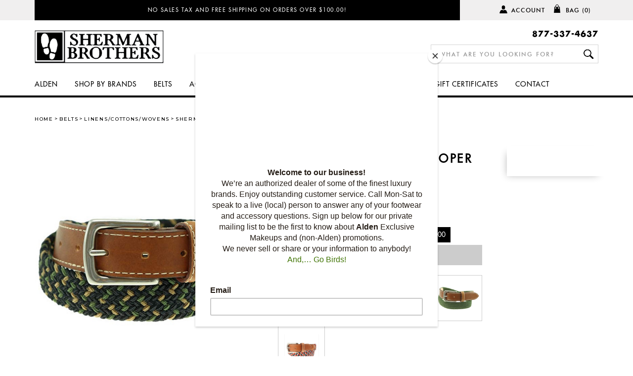

--- FILE ---
content_type: text/html; charset=UTF-8
request_url: https://www.shermanbrothers.com/sherman-brothers-cooper-elastic-braided-belt-khaki-olive-navy/
body_size: 29167
content:
<!DOCTYPE html>
<html class="no-js" lang="en">
    <head>
		
        <title>Sherman Brothers Cooper Elastic Braided Belt Khaki/Olive/Navy - Sherman Brothers Inc</title>
        <meta property="product:price:amount" content="90" /><meta property="product:price:currency" content="USD" /><meta property="og:url" content="https://www.shermanbrothers.com/sherman-brothers-cooper-elastic-braided-belt-khaki-olive-navy/" /><meta property="og:site_name" content="Sherman Brothers Inc" /><link rel='canonical' href='https://www.shermanbrothers.com/sherman-brothers-cooper-elastic-braided-belt-khaki-olive-navy/' /><meta name='platform' content='bigcommerce.stencil' /><meta property="og:type" content="product" />
<meta property="og:title" content="Sherman Brothers Cooper Elastic Braided Belt Khaki/Olive/Navy" />
<meta property="og:image" content="https://cdn11.bigcommerce.com/s-er8z3d0e53/products/32260/images/37208/Cooper-KhakiOliveNavy-2__52661.1560530043.500.750.jpg?c=2" />
<meta property="fb:admins" content="jsherman@shermanbrothers.com" />
<meta property="pinterest:richpins" content="enabled" />
        
         
        <link href="https://cdn11.bigcommerce.com/s-er8z3d0e53/product_images/favicon.png?t=1513843175" rel="shortcut icon">
        <meta name="viewport" content="width=device-width, initial-scale=1, maximum-scale=1">
        <link href="https://fonts.googleapis.com/css?family=Montserrat:100,100i,200,200i,300,300i,400,400i,500,500i,600,600i,700,700i,800,800i,900,900i" rel="stylesheet"> 
        <link data-stencil-stylesheet href="https://cdn11.bigcommerce.com/s-er8z3d0e53/stencil/fae48260-d44a-0135-9d30-525400dfdca6/e/43f3d4d0-49f7-013e-bd7a-06e4c4533e3c/css/theme-e68818a0-b125-013e-ed89-7a4be6aec693.css" rel="stylesheet">
       <!-- <link href="/content/custom.css" media="all" type="text/css" rel="stylesheet" />  --> 
		<link data-stencil-stylesheet href="https://cdn11.bigcommerce.com/s-er8z3d0e53/stencil/fae48260-d44a-0135-9d30-525400dfdca6/e/43f3d4d0-49f7-013e-bd7a-06e4c4533e3c/css/custom1-e68818a0-b125-013e-ed89-7a4be6aec693.css" rel="stylesheet">
		<link href="/content/faceted_color.css" media="all" type="text/css" rel="stylesheet" />
        <link href="https://fonts.googleapis.com/css?family=Montserrat:400%7COswald:300%7CKarla:400&display=swap" rel="stylesheet">
        <script src="https://cdn11.bigcommerce.com/s-er8z3d0e53/stencil/fae48260-d44a-0135-9d30-525400dfdca6/e/43f3d4d0-49f7-013e-bd7a-06e4c4533e3c/modernizr-custom.js"></script>
        <script src="https://ajax.googleapis.com/ajax/libs/jquery/1.7.2/jquery.min.js" type="text/javascript" ></script> 
        <!-- Start Tracking Code for analytics_facebook -->

<script>
!function(f,b,e,v,n,t,s){if(f.fbq)return;n=f.fbq=function(){n.callMethod?n.callMethod.apply(n,arguments):n.queue.push(arguments)};if(!f._fbq)f._fbq=n;n.push=n;n.loaded=!0;n.version='2.0';n.queue=[];t=b.createElement(e);t.async=!0;t.src=v;s=b.getElementsByTagName(e)[0];s.parentNode.insertBefore(t,s)}(window,document,'script','https://connect.facebook.net/en_US/fbevents.js');

fbq('set', 'autoConfig', 'false', '646307401109740');
fbq('dataProcessingOptions', ['LDU'], 0, 0);
fbq('init', '646307401109740', {"external_id":"a8e1ab96-93df-45a1-9b2e-45c5a75f461d"});
fbq('set', 'agent', 'bigcommerce', '646307401109740');

function trackEvents() {
    var pathName = window.location.pathname;

    fbq('track', 'PageView', {}, "");

    // Search events start -- only fire if the shopper lands on the /search.php page
    if (pathName.indexOf('/search.php') === 0 && getUrlParameter('search_query')) {
        fbq('track', 'Search', {
            content_type: 'product_group',
            content_ids: [],
            search_string: getUrlParameter('search_query')
        });
    }
    // Search events end

    // Wishlist events start -- only fire if the shopper attempts to add an item to their wishlist
    if (pathName.indexOf('/wishlist.php') === 0 && getUrlParameter('added_product_id')) {
        fbq('track', 'AddToWishlist', {
            content_type: 'product_group',
            content_ids: []
        });
    }
    // Wishlist events end

    // Lead events start -- only fire if the shopper subscribes to newsletter
    if (pathName.indexOf('/subscribe.php') === 0 && getUrlParameter('result') === 'success') {
        fbq('track', 'Lead', {});
    }
    // Lead events end

    // Registration events start -- only fire if the shopper registers an account
    if (pathName.indexOf('/login.php') === 0 && getUrlParameter('action') === 'account_created') {
        fbq('track', 'CompleteRegistration', {}, "");
    }
    // Registration events end

    

    function getUrlParameter(name) {
        var cleanName = name.replace(/[\[]/, '\[').replace(/[\]]/, '\]');
        var regex = new RegExp('[\?&]' + cleanName + '=([^&#]*)');
        var results = regex.exec(window.location.search);
        return results === null ? '' : decodeURIComponent(results[1].replace(/\+/g, ' '));
    }
}

if (window.addEventListener) {
    window.addEventListener("load", trackEvents, false)
}
</script>
<noscript><img height="1" width="1" style="display:none" alt="null" src="https://www.facebook.com/tr?id=646307401109740&ev=PageView&noscript=1&a=plbigcommerce1.2&eid="/></noscript>

<!-- End Tracking Code for analytics_facebook -->

<!-- Start Tracking Code for analytics_googleanalytics -->

<style>
body.hasAdminBar .banners
{	margin:0; padding:0; 
}
.adminBar, .AdminBar, #maintenance-notice
{	display:none !important;
}
body.hasAdminBar .header, body.hasAdminBar, body.hasAdminBar .header
{	padding-top:0; 
} 
#SimilarMultiProductsByCustomerViews 
{   display: none !important;
}
#NewBillingAddress .FormContainer.HorizontalFormContainer.clear dd:nth-last-child(1), #NewBillingAddress .FormContainer.HorizontalFormContainer.clear dd:nth-last-child(2)
{	line-height:normal; 
}
#uniform-creditcard_ccexpm, #uniform-creditcard_ccexpy, div#uniform-creditcard_issuedatey, div#uniform-creditcard_issuedatem, #uniform-eway_ccexpm, #uniform-eway_ccexpy, #uniform-cc_ccexpm, #uniform-cc_ccexpy, #uniform-NMI_ccexpm, #uniform-NMI_ccexpy, #uniform-AuthorizeNet_ccexpm, #uniform-AuthorizeNet_ccexpy, #uniform-PayflowPro_ccexpm, #uniform-PayflowPro_ccexpy
{	width: 49.4% !important;
}
@media only screen and (max-width: 1199px) {	
.ExpressCheckoutContent .AccountLogin form#LoginForm dd {
    max-width: 100%;
}
	.HorizontalFormContainer dt { clear: none; }
	.ExpressCheckoutContent .HorizontalFormContainer dd { max-width: 240px; float: left; margin-left: 0; }
#NewBillingAddress .FormContainer.HorizontalFormContainer.clear dd:nth-last-child(2) {
    max-width: 260px;
}
#CheckoutStepPaymentDetails dd {
    max-width: 320px;
}
}
@media only screen and (max-width: 990px) {
	.ExpressCheckoutContent .HorizontalFormContainer dd { max-width: none; }
#CheckoutStepPaymentDetails dd {
    max-width: 100%;
}
}
@media only screen and (max-width: 479px){
.SelectBillingAddress input.billingButton.btn {
    font-size: 12px;
}
#CheckoutStepPaymentDetails dd {
    max-width: 100%;
}
}
</style>

<script async src="https://www.googletagmanager.com/gtag/js?id=UA-22005594-1"></script>
<script>
window.dataLayer = window.dataLayer || [];
function gtag(){dataLayer.push(arguments);}
gtag('js', new Date());
gtag('config', 'UA-22005594-1');

function trackEcommerce() {
    function gaAddTrans(orderID, store, total, tax, shipping, city, state, country, currency, channelInfo) {
        var transaction = {
            id: orderID,
            affiliation: store,
            revenue: total,
            tax: tax,
            shipping: shipping,
            city: city,
            state: state,
            country: country
        };

        if (currency) {
            transaction.currency = currency;
        }

        ga('ecommerce:addTransaction', transaction);
    }
    
    function gaAddItems(orderID, sku, product, variation, price, qty) {
        ga('ecommerce:addItem', {
            id: orderID,
            sku: sku,
            name: product,
            category: variation,
            price: price,
            quantity: qty
        });
    }

    function gaTrackTrans() {
        ga('ecommerce:send');
    }

    function gtagAddTrans(orderID, store, total, tax, shipping, city, state, country, currency, channelInfo) {
        this.transaction = {
            transaction_id: orderID,
            affiliation: store,
            value: total,
            tax: tax,
            shipping: shipping,
            items: []
        };

        if (currency) {
            this.transaction.currency = currency;
        }
    }

    function gtagAddItem(orderID, sku, product, variation, price, qty) {
        this.transaction.items.push({
            id: sku,
            name: product,
            category: variation,
            price: price,
            quantity: qty
        });
    }

    function gtagTrackTrans() {
        gtag('event', 'purchase', this.transaction);        
        this.transaction = null;
    }

    if (typeof gtag === 'function') {
        this._addTrans = gtagAddTrans;
        this._addItem = gtagAddItem;
        this._trackTrans = gtagTrackTrans;
    } else if (typeof ga === 'function') {
        this._addTrans = gaAddTrans;
        this._addItem = gaAddItems;
        this._trackTrans = gaTrackTrans;
    }
}

var pageTracker = new trackEcommerce();

</script> 

<!-- End Tracking Code for analytics_googleanalytics -->


<script type="text/javascript" src="https://checkout-sdk.bigcommerce.com/v1/loader.js" defer ></script>
<script src="https://www.google.com/recaptcha/api.js" async defer></script>
<script type="text/javascript">
var BCData = {"product_attributes":{"sku":"4442-62","upc":null,"mpn":null,"gtin":null,"weight":null,"base":true,"image":null,"price":{"without_tax":{"formatted":"$90.00","value":90,"currency":"USD"},"tax_label":"Tax"},"out_of_stock_behavior":"hide_option","out_of_stock_message":"Out of stock","available_modifier_values":[],"in_stock_attributes":[64114,64115,64116,64117,64118,64119,64120],"stock":null,"instock":true,"stock_message":null,"purchasable":true,"purchasing_message":null,"call_for_price_message":null}};
</script>

<script nonce="">
(function () {
    var xmlHttp = new XMLHttpRequest();

    xmlHttp.open('POST', 'https://bes.gcp.data.bigcommerce.com/nobot');
    xmlHttp.setRequestHeader('Content-Type', 'application/json');
    xmlHttp.send('{"store_id":"999587786","timezone_offset":"-4.0","timestamp":"2026-01-17T00:24:35.84499400Z","visit_id":"9fbcf8fc-0a7b-4df0-b799-fcfba167e0bd","channel_id":1}');
})();
</script>

        

        
        
        
        
        <!-- snippet location htmlhead -->
    </head>
    <body>
        <!-- snippet location header -->
        <div class="icons-svg-sprite"><svg xmlns="http://www.w3.org/2000/svg"><defs> <path id="stumbleupon-path-1" d="M0,0.0749333333 L31.9250667,0.0749333333 L31.9250667,31.984 L0,31.984"/> </defs><symbol viewBox="0 0 24 24" id="icon-add"><path d="M19 13h-6v6h-2v-6H5v-2h6V5h2v6h6v2z"/></symbol><symbol viewBox="0 0 36 36" id="icon-arrow-down"> <path d="M16.5 6v18.26l-8.38-8.38-2.12 2.12 12 12 12-12-2.12-2.12-8.38 8.38v-18.26h-3z"/> </symbol><symbol viewBox="0 0 12 8" id="icon-chevron-down"><path d="M6 6.174l5.313-4.96.23-.214.457.427-.23.214-5.51 5.146L6.03 7 6 6.972 5.97 7l-.23-.214L.23 1.64 0 1.428.458 1l.23.214L6 6.174z" stroke-linecap="square" fill-rule="evenodd"/></symbol><symbol viewBox="0 0 24 24" id="icon-chevron-left"><path d="M15.41 7.41L14 6l-6 6 6 6 1.41-1.41L10.83 12z"/></symbol><symbol viewBox="0 0 24 24" id="icon-chevron-right"><path d="M10 6L8.59 7.41 13.17 12l-4.58 4.59L10 18l6-6z"/></symbol><symbol viewBox="0 0 24 24" id="icon-close"><path d="M19 6.41L17.59 5 12 10.59 6.41 5 5 6.41 10.59 12 5 17.59 6.41 19 12 13.41 17.59 19 19 17.59 13.41 12z"/></symbol><symbol viewBox="0 0 28 28" id="icon-envelope"> <path d="M0 23.5v-12.406q0.688 0.766 1.578 1.359 5.656 3.844 7.766 5.391 0.891 0.656 1.445 1.023t1.477 0.75 1.719 0.383h0.031q0.797 0 1.719-0.383t1.477-0.75 1.445-1.023q2.656-1.922 7.781-5.391 0.891-0.609 1.563-1.359v12.406q0 1.031-0.734 1.766t-1.766 0.734h-23q-1.031 0-1.766-0.734t-0.734-1.766zM0 6.844q0-1.219 0.648-2.031t1.852-0.812h23q1.016 0 1.758 0.734t0.742 1.766q0 1.234-0.766 2.359t-1.906 1.922q-5.875 4.078-7.313 5.078-0.156 0.109-0.664 0.477t-0.844 0.594-0.812 0.508-0.898 0.422-0.781 0.141h-0.031q-0.359 0-0.781-0.141t-0.898-0.422-0.812-0.508-0.844-0.594-0.664-0.477q-1.422-1-4.094-2.852t-3.203-2.227q-0.969-0.656-1.828-1.805t-0.859-2.133z"/> </symbol><symbol viewBox="0 0 32 32" id="icon-facebook"> <path d="M2.428 0.41c-0.936 0-1.695 0.753-1.695 1.682v27.112c0 0.929 0.759 1.682 1.695 1.682h14.709v-11.802h-4.002v-4.599h4.002v-3.392c0-3.936 2.423-6.080 5.961-6.080 1.695 0 3.152 0.125 3.576 0.181v4.114l-2.454 0.001c-1.924 0-2.297 0.907-2.297 2.239v2.937h4.59l-0.598 4.599h-3.992v11.802h7.826c0.936 0 1.695-0.753 1.695-1.682v-27.112c0-0.929-0.759-1.682-1.695-1.682h-27.321z"/> </symbol><symbol viewBox="0 0 20 28" id="icon-google"> <path d="M1.734 21.156q0-1.266 0.695-2.344t1.852-1.797q2.047-1.281 6.312-1.563-0.5-0.641-0.742-1.148t-0.242-1.148q0-0.625 0.328-1.328-0.719 0.063-1.062 0.063-2.312 0-3.898-1.508t-1.586-3.82q0-1.281 0.562-2.484t1.547-2.047q1.188-1.031 2.844-1.531t3.406-0.5h6.516l-2.141 1.375h-2.063q1.172 0.984 1.766 2.078t0.594 2.5q0 1.125-0.383 2.023t-0.93 1.453-1.086 1.016-0.922 0.961-0.383 1.031q0 0.562 0.5 1.102t1.203 1.062 1.414 1.148 1.211 1.625 0.5 2.219q0 1.422-0.766 2.703-1.109 1.906-3.273 2.805t-4.664 0.898q-2.063 0-3.852-0.648t-2.695-2.148q-0.562-0.922-0.562-2.047zM4.641 20.438q0 0.875 0.367 1.594t0.953 1.18 1.359 0.781 1.563 0.453 1.586 0.133q0.906 0 1.742-0.203t1.547-0.609 1.141-1.141 0.43-1.703q0-0.391-0.109-0.766t-0.227-0.656-0.422-0.648-0.461-0.547-0.602-0.539-0.57-0.453-0.648-0.469-0.57-0.406q-0.25-0.031-0.766-0.031-0.828 0-1.633 0.109t-1.672 0.391-1.516 0.719-1.070 1.164-0.422 1.648zM6.297 4.906q0 0.719 0.156 1.523t0.492 1.609 0.812 1.445 1.172 1.047 1.508 0.406q0.578 0 1.211-0.258t1.023-0.68q0.828-0.875 0.828-2.484 0-0.922-0.266-1.961t-0.75-2.016-1.313-1.617-1.828-0.641q-0.656 0-1.289 0.305t-1.039 0.82q-0.719 0.922-0.719 2.5z"/> </symbol><symbol viewBox="0 0 32 32" id="icon-instagram"> <path d="M25.522709,13.5369502 C25.7256898,14.3248434 25.8455558,15.1480745 25.8455558,15.9992932 C25.8455558,21.4379334 21.4376507,25.8455558 15.9998586,25.8455558 C10.5623493,25.8455558 6.15416148,21.4379334 6.15416148,15.9992932 C6.15416148,15.1480745 6.27459295,14.3248434 6.4775737,13.5369502 L3.6915357,13.5369502 L3.6915357,27.0764447 C3.6915357,27.7552145 4.24280653,28.3062027 4.92355534,28.3062027 L27.0764447,28.3062027 C27.7571935,28.3062027 28.3084643,27.7552145 28.3084643,27.0764447 L28.3084643,13.5369502 L25.522709,13.5369502 Z M27.0764447,3.6915357 L23.384909,3.6915357 C22.7050083,3.6915357 22.1543028,4.24280653 22.1543028,4.92214183 L22.1543028,8.61509104 C22.1543028,9.29442633 22.7050083,9.84569717 23.384909,9.84569717 L27.0764447,9.84569717 C27.7571935,9.84569717 28.3084643,9.29442633 28.3084643,8.61509104 L28.3084643,4.92214183 C28.3084643,4.24280653 27.7571935,3.6915357 27.0764447,3.6915357 Z M9.84597988,15.9992932 C9.84597988,19.3976659 12.6009206,22.1537374 15.9998586,22.1537374 C19.3987967,22.1537374 22.1543028,19.3976659 22.1543028,15.9992932 C22.1543028,12.6003551 19.3987967,9.84569717 15.9998586,9.84569717 C12.6009206,9.84569717 9.84597988,12.6003551 9.84597988,15.9992932 Z M3.6915357,31.9997173 C1.65296441,31.9997173 0,30.3461875 0,28.3062027 L0,3.6915357 C0,1.6526817 1.65296441,0 3.6915357,0 L28.3084643,0 C30.3473183,0 32,1.6526817 32,3.6915357 L32,28.3062027 C32,30.3461875 30.3473183,31.9997173 28.3084643,31.9997173 L3.6915357,31.9997173 Z" id="instagram-Imported-Layers" sketch:type="MSShapeGroup"/> </symbol><symbol viewBox="0 0 24 24" id="icon-keyboard-arrow-down"><path d="M7.41 7.84L12 12.42l4.59-4.58L18 9.25l-6 6-6-6z"/></symbol><symbol viewBox="0 0 24 24" id="icon-keyboard-arrow-up"><path d="M7.41 15.41L12 10.83l4.59 4.58L18 14l-6-6-6 6z"/></symbol><symbol viewBox="0 0 32 32" id="icon-linkedin"> <path d="M27.2684444,27.2675556 L22.5226667,27.2675556 L22.5226667,19.8408889 C22.5226667,18.0702222 22.4924444,15.792 20.0568889,15.792 C17.5866667,15.792 17.2097778,17.7217778 17.2097778,19.7146667 L17.2097778,27.2675556 L12.4693333,27.2675556 L12.4693333,11.9964444 L17.0186667,11.9964444 L17.0186667,14.0844444 L17.0844444,14.0844444 C17.7173333,12.8835556 19.2657778,11.6177778 21.5742222,11.6177778 C26.3804444,11.6177778 27.2684444,14.7795556 27.2684444,18.8924444 L27.2684444,27.2675556 L27.2684444,27.2675556 Z M7.11822222,9.91022222 C5.59377778,9.91022222 4.36444444,8.67733333 4.36444444,7.15733333 C4.36444444,5.63822222 5.59377778,4.40533333 7.11822222,4.40533333 C8.63644444,4.40533333 9.86844444,5.63822222 9.86844444,7.15733333 C9.86844444,8.67733333 8.63644444,9.91022222 7.11822222,9.91022222 L7.11822222,9.91022222 Z M4.74133333,11.9964444 L9.49244444,11.9964444 L9.49244444,27.2675556 L4.74133333,27.2675556 L4.74133333,11.9964444 Z M29.632,0 L2.36,0 C1.05777778,0 0,1.03288889 0,2.30755556 L0,29.6906667 C0,30.9653333 1.05777778,32 2.36,32 L29.632,32 C30.9368889,32 31.9991111,30.9653333 31.9991111,29.6906667 L31.9991111,2.30755556 C31.9991111,1.03288889 30.9368889,0 29.632,0 L29.632,0 Z" id="linkedin-Fill-4"/> </symbol><symbol viewBox="0 0 70 32" id="icon-logo-american-express"> <path d="M69.102 17.219l0.399 9.094c-0.688 0.313-3.285 1.688-4.26 1.688h-4.788v-0.656c-0.546 0.438-1.549 0.656-2.467 0.656h-15.053v-2.466c0-0.344-0.057-0.344-0.345-0.344h-0.257v2.81h-4.961v-2.924c-0.832 0.402-1.749 0.402-2.581 0.402h-0.544v2.523h-6.050l-1.434-1.656-1.577 1.656h-9.72v-10.781h9.892l1.405 1.663 1.548-1.663h6.652c0.775 0 2.037 0.115 2.581 0.66v-0.66h5.936c0.602 0 1.749 0.115 2.523 0.66v-0.66h8.946v0.66c0.516-0.43 1.433-0.66 2.265-0.66h4.988v0.66c0.546-0.372 1.32-0.66 2.323-0.66h4.578zM34.905 23.871c1.577 0 3.183-0.43 3.183-2.581 0-2.093-1.635-2.523-3.069-2.523h-5.878l-2.38 2.523-2.236-2.523h-7.427v7.67h7.312l2.351-2.509 2.266 2.509h3.556v-2.566h2.322zM46.001 23.556c-0.172-0.23-0.487-0.516-0.946-0.66 0.516-0.172 1.318-0.832 1.318-2.036 0-0.889-0.315-1.377-0.917-1.721-0.602-0.315-1.319-0.372-2.266-0.372h-4.215v7.67h1.864v-2.796h1.978c0.66 0 1.032 0.058 1.319 0.344 0.316 0.373 0.316 1.032 0.316 1.548v0.903h1.836v-1.477c0-0.688-0.058-1.032-0.288-1.405zM53.571 20.373v-1.605h-6.136v7.67h6.136v-1.563h-4.33v-1.549h4.244v-1.548h-4.244v-1.405h4.33zM58.245 26.438c1.864 0 2.926-0.759 2.926-2.393 0-0.774-0.23-1.262-0.545-1.664-0.459-0.372-1.119-0.602-2.151-0.602h-1.004c-0.258 0-0.487-0.057-0.717-0.115-0.201-0.086-0.373-0.258-0.373-0.545 0-0.258 0.058-0.43 0.287-0.602 0.143-0.115 0.373-0.115 0.717-0.115h3.383v-1.634h-3.671c-1.978 0-2.638 1.204-2.638 2.294 0 2.438 2.151 2.322 3.842 2.38 0.344 0 0.544 0.058 0.66 0.173 0.115 0.086 0.23 0.315 0.23 0.544 0 0.201-0.115 0.373-0.23 0.488-0.173 0.115-0.373 0.172-0.717 0.172h-3.555v1.62h3.555zM65.442 26.439c1.864 0 2.924-0.76 2.924-2.394 0-0.774-0.229-1.262-0.544-1.664-0.459-0.372-1.119-0.602-2.151-0.602h-1.003c-0.258 0-0.488-0.057-0.718-0.115-0.201-0.086-0.373-0.258-0.373-0.545 0-0.258 0.115-0.43 0.287-0.602 0.144-0.115 0.373-0.115 0.717-0.115h3.383v-1.634h-3.671c-1.921 0-2.638 1.204-2.638 2.294 0 2.438 2.151 2.322 3.842 2.38 0.344 0 0.544 0.058 0.66 0.174 0.115 0.086 0.229 0.315 0.229 0.544 0 0.201-0.114 0.373-0.229 0.488s-0.373 0.172-0.717 0.172h-3.556v1.62h3.556zM43.966 20.518c0.23 0.115 0.373 0.344 0.373 0.659 0 0.344-0.143 0.602-0.373 0.774-0.287 0.115-0.545 0.115-0.889 0.115l-2.237 0.058v-1.749h2.237c0.344 0 0.659 0 0.889 0.143zM36.108 8.646c-0.287 0.172-0.544 0.172-0.918 0.172h-2.265v-1.692h2.265c0.316 0 0.688 0 0.918 0.114 0.23 0.144 0.344 0.374 0.344 0.718 0 0.315-0.114 0.602-0.344 0.689zM50.789 6.839l1.262 3.039h-2.523zM30.775 25.792l-2.838-3.183 2.838-3.011v6.193zM35.019 20.373c0.66 0 1.090 0.258 1.090 0.918s-0.43 1.032-1.090 1.032h-2.437v-1.95h2.437zM5.773 9.878l1.291-3.039 1.262 3.039h-2.552zM18.905 20.372l4.616 0 2.036 2.237-2.093 2.265h-4.559v-1.549h4.071v-1.548h-4.071v-1.405zM19.077 13.376l-0.545 1.377h-3.24l-0.546-1.319v1.319h-6.222l-0.66-1.749h-1.577l-0.717 1.749h-5.572l2.389-5.649 2.237-5.104h4.789l0.659 1.262v-1.262h5.591l1.262 2.724 1.233-2.724h17.835c0.832 0 1.548 0.143 2.093 0.602v-0.602h4.903v0.602c0.803-0.459 1.864-0.602 3.068-0.602h7.082l0.66 1.262v-1.262h5.218l0.775 1.262v-1.262h5.103v10.753h-5.161l-1.003-1.635v1.635h-6.423l-0.717-1.749h-1.577l-0.717 1.749h-3.355c-1.318 0-2.294-0.316-2.954-0.659v0.659h-7.971v-2.466c0-0.344-0.057-0.402-0.286-0.402h-0.258v2.867h-15.398v-1.377zM43.363 6.409c-0.832 0.831-0.975 1.864-1.004 3.011 0 1.377 0.344 2.266 0.947 2.925 0.659 0.66 1.806 0.86 2.695 0.86h2.151l0.716-1.692h3.843l0.717 1.692h3.727v-5.763l3.47 5.763h2.638v-7.684h-1.892v5.333l-3.24-5.333h-2.839v7.254l-3.096-7.254h-2.724l-2.638 6.050h-0.832c-0.487 0-1.003-0.115-1.262-0.373-0.344-0.402-0.488-1.004-0.488-1.836 0-0.803 0.144-1.405 0.488-1.748 0.373-0.316 0.774-0.431 1.434-0.431h1.749v-1.663h-1.749c-1.262 0-2.265 0.286-2.81 0.889zM39.579 5.52v7.684h1.863v-7.684h-1.863zM31.12 5.52l-0 7.685h1.806v-2.781h1.979c0.66 0 1.090 0.057 1.376 0.315 0.316 0.401 0.258 1.061 0.258 1.491v0.975h1.892v-1.519c0-0.66-0.057-1.004-0.344-1.377-0.172-0.229-0.487-0.488-0.889-0.659 0.516-0.23 1.319-0.832 1.319-2.036 0-0.889-0.373-1.377-0.976-1.75-0.602-0.344-1.262-0.344-2.208-0.344h-4.215zM23.636 5.521v7.685h6.165v-1.577h-4.301v-1.549h4.244v-1.577h-4.244v-1.377h4.301v-1.606h-6.165zM16.124 13.205h1.577l2.695-6.021v6.021h1.864v-7.684h-3.011l-2.265 5.219-2.409-5.219h-2.953v7.254l-3.154-7.254h-2.724l-3.297 7.684h1.978l0.688-1.692h3.871l0.688 1.692h3.756v-6.021z"/> </symbol><symbol viewBox="0 0 95 32" id="icon-logo-discover"> <path d="M50.431 8.059c4.546 0 8.092 3.49 8.092 7.936 0 4.471-3.571 7.961-8.093 7.961-4.638 0-8.115-3.444-8.115-8.051 0-4.334 3.635-7.845 8.115-7.845zM4.362 8.345c4.811 0 8.168 3.133 8.168 7.64 0 2.247-1.028 4.422-2.761 5.864-1.461 1.214-3.126 1.761-5.429 1.761h-4.339v-15.265h4.362zM7.832 19.81c1.027-0.912 1.639-2.379 1.639-3.847 0-1.464-0.612-2.882-1.639-3.798-0.984-0.892-2.146-1.235-4.065-1.235h-0.797v10.096h0.797c1.919 0 3.127-0.367 4.065-1.216zM13.9 23.611v-15.265h2.965v15.265h-2.965zM24.123 14.201c3.378 1.238 4.379 2.338 4.379 4.764 0 2.952-2.166 5.015-5.247 5.015-2.261 0-3.904-0.896-5.271-2.907l1.914-1.856c0.685 1.328 1.825 2.036 3.24 2.036 1.325 0 2.308-0.915 2.308-2.152 0-0.641-0.298-1.189-0.891-1.578-0.297-0.187-0.889-0.46-2.054-0.87-2.784-1.010-3.742-2.085-3.742-4.192 0-2.493 2.055-4.371 4.745-4.371 1.667 0 3.196 0.571 4.473 1.696l-1.549 2.033c-0.778-0.867-1.508-1.233-2.398-1.233-1.28 0-2.213 0.732-2.213 1.694 0 0.821 0.525 1.258 2.307 1.921zM29.438 15.986c0-4.436 3.605-7.985 8.101-7.985 1.278 0 2.352 0.273 3.653 0.935v3.504c-1.233-1.213-2.308-1.717-3.72-1.717-2.787 0-4.976 2.313-4.976 5.241 0 3.092 2.123 5.267 5.112 5.267 1.347 0 2.397-0.48 3.585-1.671v3.504c-1.347 0.638-2.443 0.892-3.72 0.892-4.519 0-8.034-3.478-8.034-7.97zM65.239 18.601l4.11-10.254h3.216l-6.573 15.655h-1.596l-6.46-15.655h3.24zM73.914 23.612v-15.265h8.418v2.585h-5.453v3.388h5.244v2.585h-5.244v4.123h5.453v2.584h-8.418zM94.081 12.852c0 2.336-1.23 3.87-3.469 4.329l4.794 6.43h-3.651l-4.105-6.135h-0.388v6.135h-2.969v-15.265h4.404c3.425 0 5.384 1.645 5.384 4.506zM88.125 15.372c1.9 0 2.903-0.827 2.903-2.359 0-1.486-1.004-2.266-2.856-2.266h-0.911v4.626h0.863z"/> </symbol><symbol viewBox="0 0 54 32" id="icon-logo-mastercard"> <path d="M48.366 15.193c0.6 0 0.9 0.437 0.9 1.282 0 1.281-0.546 2.209-1.337 2.209-0.6 0-0.9-0.436-0.9-1.31 0-1.281 0.573-2.182 1.337-2.182zM38.276 18.275c0-0.655 0.491-1.009 1.472-1.009 0.109 0 0.191 0.027 0.382 0.027-0.027 0.982-0.545 1.636-1.227 1.636-0.382 0-0.628-0.245-0.628-0.655zM26.278 15.848c0 0.082-0 0.192-0 0.327h-1.909c0.164-0.763 0.545-1.173 1.091-1.173 0.518 0 0.818 0.3 0.818 0.845zM38.060 0.002c8.838 0 16.003 7.165 16.003 16.002s-7.165 15.999-16.003 15.999c-3.834 0-7.324-1.344-10.080-3.594 2.102-2.031 3.707-4.567 4.568-7.44h-1.33c-0.833 2.553-2.297 4.807-4.199 6.627-1.892-1.816-3.342-4.078-4.172-6.62h-1.33c0.858 2.856 2.435 5.401 4.521 7.432-2.749 2.219-6.223 3.594-10.036 3.594-8.837 0-16.002-7.163-16.002-15.999s7.164-16.001 16.002-16.001c3.814 0 7.287 1.377 10.036 3.603-2.087 2.023-3.664 4.568-4.521 7.424h1.33c0.83-2.542 2.28-4.804 4.172-6.607 1.903 1.808 3.367 4.060 4.199 6.614h1.33c-0.861-2.872-2.466-5.413-4.568-7.443 2.757-2.249 6.246-3.592 10.080-3.592zM7.217 20.213h1.691l1.336-8.044h-2.672l-1.637 4.99-0.082-4.99h-2.454l-1.336 8.044h1.582l1.037-6.135 0.136 6.135h1.173l2.209-6.189zM14.47 19.477l0.054-0.408 0.382-2.318c0.109-0.736 0.136-0.982 0.136-1.309 0-1.254-0.791-1.909-2.263-1.909-0.627 0-1.2 0.082-2.045 0.327l-0.246 1.473 0.163-0.028 0.246-0.081c0.382-0.109 0.928-0.164 1.418-0.164 0.79 0 1.091 0.164 1.091 0.6 0 0.109 0 0.191-0.055 0.409-0.273-0.027-0.518-0.054-0.709-0.054-1.909 0-2.999 0.927-2.999 2.536 0 1.064 0.627 1.773 1.554 1.773 0.791 0 1.364-0.246 1.8-0.791l-0.027 0.682h1.418l0.027-0.164 0.027-0.246zM17.988 16.314c-0.736-0.327-0.819-0.409-0.819-0.709 0-0.355 0.3-0.519 0.845-0.519 0.328 0 0.791 0.028 1.227 0.082l0.246-1.5c-0.436-0.082-1.118-0.137-1.5-0.137-1.909 0-2.59 1.009-2.563 2.208 0 0.818 0.382 1.391 1.282 1.828 0.709 0.327 0.818 0.436 0.818 0.709 0 0.409-0.3 0.6-0.982 0.6-0.518 0-0.982-0.082-1.527-0.245l-0.246 1.5 0.082 0.027 0.3 0.054c0.109 0.027 0.246 0.055 0.464 0.055 0.382 0.054 0.709 0.054 0.928 0.054 1.8 0 2.645-0.682 2.645-2.181 0-0.9-0.354-1.418-1.2-1.828zM21.75 18.741c-0.409 0-0.573-0.136-0.573-0.464 0-0.082 0-0.164 0.027-0.273l0.463-2.726h0.873l0.218-1.609h-0.873l0.191-0.982h-1.691l-0.737 4.472-0.082 0.518-0.109 0.654c-0.027 0.191-0.055 0.409-0.055 0.573 0 0.954 0.491 1.445 1.364 1.445 0.382 0 0.764-0.055 1.227-0.218l0.218-1.445c-0.109 0.054-0.273 0.054-0.464 0.054zM25.732 18.851c-0.982 0-1.5-0.381-1.5-1.145 0-0.055 0-0.109 0.027-0.191h3.382c0.163-0.682 0.218-1.145 0.218-1.636 0-1.446-0.9-2.373-2.318-2.373-1.718 0-2.973 1.663-2.973 3.899 0 1.936 0.982 2.945 2.89 2.945 0.628 0 1.173-0.082 1.773-0.273l0.273-1.636c-0.6 0.3-1.145 0.409-1.773 0.409zM31.158 15.524h0.109c0.164-0.79 0.382-1.363 0.655-1.881l-0.055-0.027h-0.164c-0.573 0-0.9 0.273-1.418 1.064l0.164-1.009h-1.554l-1.064 6.544h1.718c0.627-4.008 0.791-4.69 1.609-4.69zM36.122 20.133l0.3-1.827c-0.545 0.273-1.036 0.409-1.445 0.409-1.009 0-1.609-0.737-1.609-1.963 0-1.773 0.9-3.027 2.182-3.027 0.491 0 0.928 0.136 1.528 0.436l0.3-1.745c-0.163-0.054-0.218-0.082-0.436-0.163l-0.682-0.164c-0.218-0.054-0.491-0.082-0.791-0.082-2.263 0-3.845 2.018-3.845 4.88 0 2.155 1.146 3.491 3 3.491 0.463 0 0.872-0.082 1.5-0.246zM41.521 19.069l0.355-2.318c0.136-0.736 0.136-0.982 0.136-1.309 0-1.254-0.763-1.909-2.236-1.909-0.627 0-1.2 0.082-2.045 0.327l-0.246 1.473 0.164-0.028 0.218-0.081c0.382-0.109 0.955-0.164 1.446-0.164 0.791 0 1.091 0.164 1.091 0.6 0 0.109-0.027 0.191-0.082 0.409-0.246-0.027-0.491-0.054-0.682-0.054-1.909 0-3 0.927-3 2.536 0 1.064 0.627 1.773 1.555 1.773 0.791 0 1.363-0.246 1.8-0.791l-0.028 0.682h1.418v-0.164l0.027-0.246 0.054-0.327zM43.648 20.214c0.627-4.008 0.791-4.69 1.608-4.69h0.109c0.164-0.79 0.382-1.363 0.655-1.881l-0.055-0.027h-0.164c-0.572 0-0.9 0.273-1.418 1.064l0.164-1.009h-1.554l-1.037 6.544h1.691zM48.829 20.214l1.608 0 1.309-8.044h-1.691l-0.382 2.291c-0.464-0.6-0.955-0.9-1.637-0.9-1.5 0-2.782 1.854-2.782 4.035 0 1.636 0.818 2.7 2.073 2.7 0.627 0 1.118-0.218 1.582-0.709zM11.306 18.279c0-0.655 0.492-1.009 1.447-1.009 0.136 0 0.218 0.027 0.382 0.027-0.027 0.982-0.518 1.636-1.228 1.636-0.382 0-0.6-0.245-0.6-0.655z"/> </symbol><symbol viewBox="0 0 57 32" id="icon-logo-paypal"> <path d="M47.11 10.477c2.211-0.037 4.633 0.618 4.072 3.276l-1.369 6.263h-3.159l0.211-0.947c-1.72 1.712-6.038 1.821-5.335-2.111 0.491-2.294 2.878-3.023 6.423-3.023 0.246-1.020-0.457-1.274-1.65-1.238s-2.633 0.437-3.089 0.655l0.281-2.293c0.913-0.182 2.106-0.583 3.615-0.583zM47.32 16.885c0.069-0.291 0.106-0.547 0.176-0.838h-0.773c-0.596 0-1.579 0.146-1.931 0.765-0.456 0.728 0.177 1.348 0.878 1.311 0.807-0.037 1.474-0.401 1.65-1.238zM53.883 8h3.242l-2.646 12.016h-3.209zM39.142 8.037c1.689 0 3.729 1.274 3.131 4.077-0.528 2.476-2.498 3.933-4.89 3.933h-2.428l-0.879 3.969h-3.412l2.603-11.979h5.874zM39.037 12.114c0.211-0.911-0.317-1.638-1.197-1.638h-1.689l-0.704 3.277h1.583c0.88 0 1.795-0.728 2.006-1.638zM16.346 10.476c2.184-0.037 4.611 0.618 4.056 3.276l-1.352 6.262h-3.155l0.208-0.947c-1.664 1.712-5.929 1.821-5.235-2.111 0.486-2.294 2.844-3.023 6.345-3.023 0.208-1.020-0.485-1.274-1.664-1.238s-2.601 0.437-3.017 0.655l0.277-2.293c0.867-0.182 2.046-0.583 3.537-0.583zM16.589 16.885c0.035-0.291 0.104-0.547 0.173-0.838h-0.797c-0.555 0-1.525 0.146-1.872 0.765-0.451 0.728 0.138 1.348 0.832 1.311 0.797-0.037 1.491-0.401 1.664-1.238zM28.528 10.648l3.255-0-7.496 13.351h-3.528l2.306-3.925-1.289-9.426h3.156l0.508 5.579zM8.499 8.036c1.728 0 3.738 1.274 3.139 4.077-0.529 2.476-2.504 3.933-4.867 3.933h-2.468l-0.847 3.969h-3.456l2.609-11.979h5.89zM8.393 12.114c0.247-0.911-0.317-1.638-1.164-1.638h-1.693l-0.741 3.277h1.623c0.882 0 1.763-0.728 1.975-1.638z"/> </symbol><symbol viewBox="0 0 49 32" id="icon-logo-visa"> <path d="M14.059 10.283l4.24-0-6.302 15.472-4.236 0.003-3.259-12.329c2.318 0.952 4.379 3.022 5.219 5.275l0.42 2.148zM17.416 25.771l2.503-15.501h4.001l-2.503 15.501h-4.002zM31.992 16.494c2.31 1.106 3.375 2.444 3.362 4.211-0.032 3.217-2.765 5.295-6.97 5.295-1.796-0.020-3.526-0.394-4.459-0.826l0.56-3.469 0.515 0.246c1.316 0.579 2.167 0.814 3.769 0.814 1.151 0 2.385-0.476 2.396-1.514 0.007-0.679-0.517-1.165-2.077-1.924-1.518-0.74-3.53-1.983-3.505-4.211 0.024-3.012 2.809-5.116 6.765-5.116 1.55 0 2.795 0.339 3.586 0.651l-0.542 3.36-0.359-0.178c-0.74-0.314-1.687-0.617-2.995-0.595-1.568 0-2.293 0.689-2.293 1.333-0.010 0.728 0.848 1.204 2.246 1.923zM46.199 10.285l3.239 15.49h-3.714s-0.368-1.782-0.488-2.322c-0.583 0-4.667-0.008-5.125-0.008-0.156 0.42-0.841 2.331-0.841 2.331h-4.205l5.944-14.205c0.419-1.011 1.138-1.285 2.097-1.285h3.093zM41.263 20.274c0.781 0 2.698 0 3.322 0-0.159-0.775-0.927-4.474-0.927-4.474l-0.27-1.337c-0.202 0.581-0.554 1.52-0.531 1.479 0 0-1.262 3.441-1.594 4.332zM9.723 18.702c-1.648-4.573-5.284-6.991-9.723-8.109l0.053-0.322h6.453c0.87 0.034 1.573 0.326 1.815 1.308z"/> </symbol><symbol viewBox="0 0 34 32" id="icon-pinterest"> <path d="M1.356 15.647c0 6.24 3.781 11.6 9.192 13.957-0.043-1.064-0.008-2.341 0.267-3.499 0.295-1.237 1.976-8.303 1.976-8.303s-0.491-0.973-0.491-2.411c0-2.258 1.319-3.945 2.962-3.945 1.397 0 2.071 1.041 2.071 2.288 0 1.393-0.895 3.477-1.356 5.408-0.385 1.616 0.817 2.935 2.424 2.935 2.909 0 4.869-3.708 4.869-8.101 0-3.34-2.267-5.839-6.39-5.839-4.658 0-7.56 3.447-7.56 7.297 0 1.328 0.394 2.264 1.012 2.989 0.284 0.333 0.324 0.467 0.221 0.849-0.074 0.28-0.243 0.955-0.313 1.223-0.102 0.386-0.417 0.524-0.769 0.381-2.145-0.869-3.145-3.201-3.145-5.822 0-4.329 3.679-9.519 10.975-9.519 5.863 0 9.721 4.21 9.721 8.729 0 5.978-3.349 10.443-8.285 10.443-1.658 0-3.217-0.889-3.751-1.899 0 0-0.892 3.511-1.080 4.189-0.325 1.175-0.963 2.349-1.546 3.264 1.381 0.405 2.84 0.625 4.352 0.625 8.48 0 15.355-6.822 15.355-15.238s-6.876-15.238-15.355-15.238c-8.48 0-15.356 6.822-15.356 15.238z"/> </symbol><symbol viewBox="0 0 26 28" id="icon-print"> <path d="M0 21.5v-6.5q0-1.234 0.883-2.117t2.117-0.883h1v-8.5q0-0.625 0.438-1.062t1.062-0.438h10.5q0.625 0 1.375 0.313t1.188 0.75l2.375 2.375q0.438 0.438 0.75 1.188t0.313 1.375v4h1q1.234 0 2.117 0.883t0.883 2.117v6.5q0 0.203-0.148 0.352t-0.352 0.148h-3.5v2.5q0 0.625-0.438 1.062t-1.062 0.438h-15q-0.625 0-1.062-0.438t-0.438-1.062v-2.5h-3.5q-0.203 0-0.352-0.148t-0.148-0.352zM6 24h14v-4h-14v4zM6 14h14v-6h-2.5q-0.625 0-1.062-0.438t-0.438-1.062v-2.5h-10v10zM22 15q0 0.406 0.297 0.703t0.703 0.297 0.703-0.297 0.297-0.703-0.297-0.703-0.703-0.297-0.703 0.297-0.297 0.703z"/> </symbol><symbol viewBox="0 0 24 24" id="icon-remove"><path d="M19 13H5v-2h14v2z"/></symbol><symbol viewBox="0 0 32 32" id="icon-rss"> <path d="M-0.465347858,2.01048219 C-0.465347858,2.01048219 28.7009958,0.574406533 31,31.3201126 L25.1092027,31.3201126 C25.1092027,31.3201126 26.2597741,8.90749482 -0.465347858,6.89506416 L-0.465347858,2.01048219 L-0.465347858,2.01048219 Z M-0.465347858,12.2127144 C-0.465347858,12.2127144 16.6328276,11.6363594 19.9369779,31.3201126 L14.0472499,31.3201126 C14.0472499,31.3201126 13.3297467,19.6839434 -0.465347858,17.0940884 L-0.465347858,12.2127144 L-0.465347858,12.2127144 Z M2.73614917,25.0304648 C4.79776783,25.0304648 6.47229834,26.7007181 6.47229834,28.766614 C6.47229834,30.8282326 4.79776783,32.5016938 2.73614917,32.5016938 C0.6723919,32.5016938 -1,30.8293019 -1,28.766614 C-1,26.7017874 0.6723919,25.0304648 2.73614917,25.0304648 Z" id="rss-Shape"/> </symbol><symbol viewBox="0 0 26 28" id="icon-star"> <path d="M0 10.109q0-0.578 0.875-0.719l7.844-1.141 3.516-7.109q0.297-0.641 0.766-0.641t0.766 0.641l3.516 7.109 7.844 1.141q0.875 0.141 0.875 0.719 0 0.344-0.406 0.75l-5.672 5.531 1.344 7.812q0.016 0.109 0.016 0.313 0 0.328-0.164 0.555t-0.477 0.227q-0.297 0-0.625-0.187l-7.016-3.687-7.016 3.687q-0.344 0.187-0.625 0.187-0.328 0-0.492-0.227t-0.164-0.555q0-0.094 0.031-0.313l1.344-7.812-5.688-5.531q-0.391-0.422-0.391-0.75z"/> </symbol><symbol viewBox="0 0 32 32" id="icon-stumbleupon">  <mask id="stumbleupon-mask-2" sketch:name="Clip 2"> <use xlink:href="#stumbleupon-path-1"/> </mask> <path d="M31.9250667,16.0373333 C31.9250667,24.8533333 24.7784,32 15.9624,32 C7.14666667,32 0,24.8533333 0,16.0373333 C0,7.2216 7.14666667,0.0749333333 15.9624,0.0749333333 C24.7784,0.0749333333 31.9250667,7.2216 31.9250667,16.0373333 Z M21.9205547,16.3600826 L21.9205547,18.9857015 C21.9205547,19.5214765 21.494073,19.9558236 20.968,19.9558236 C20.441927,19.9558236 20.0154453,19.5214765 20.0154453,18.9857015 L20.0154453,16.4101275 L18.1823358,16.9675798 L16.9525547,16.3839008 L16.9525547,18.9383327 C16.9717372,21.1844666 18.7659562,23 20.976146,23 C23.1984234,23 25,21.1651979 25,18.9019364 L25,16.3600826 L21.9205547,16.3600826 Z M16.9525547,14.2429415 L18.1823358,14.8266205 L20.0154453,14.2691683 L20.0154453,12.9736203 C19.9505401,10.7684323 18.1810219,9 16,9 C13.8268613,9 12.0618102,10.7555866 11.9845547,12.9492669 L11.9845547,18.8684839 C11.9845547,19.404259 11.558073,19.8386061 11.032,19.8386061 C10.505927,19.8386061 10.0794453,19.404259 10.0794453,18.8684839 L10.0794453,16.3600826 L7,16.3600826 L7,18.9019364 C7,21.1651979 8.80131387,23 11.0235912,23 C13.2264234,23 15.0119708,21.1965095 15.0429781,18.9608128 L15.0474453,13.114656 C15.0474453,12.578881 15.473927,12.1445339 16,12.1445339 C16.526073,12.1445339 16.9525547,12.578881 16.9525547,13.114656 L16.9525547,14.2429415 Z" id="stumbleupon-Fill-1" sketch:type="MSShapeGroup" mask="url(#stumbleupon-mask-2)"/> </symbol><symbol viewBox="0 0 32 32" id="icon-tumblr"> <path d="M23.852762,25.5589268 C23.2579209,25.8427189 22.1195458,26.089634 21.2697728,26.1120809 C18.7092304,26.1810247 18.2121934,24.3131275 18.1897466,22.9566974 L18.1897466,12.9951133 L24.6159544,12.9951133 L24.6159544,8.15140729 L18.2137967,8.15140729 L18.2137967,0 L13.5256152,0 C13.4486546,0 13.3139736,0.0673405008 13.2963368,0.238898443 C13.0221648,2.73370367 11.8533261,7.11243957 7,8.86168924 L7,12.9951133 L10.2387574,12.9951133 L10.2387574,23.4521311 C10.2387574,27.0307977 12.8794671,32.1166089 19.8508122,31.9979613 C22.2013164,31.9578777 24.8131658,30.9718204 25.3919735,30.1236507 L23.852762,25.5589268"/> </symbol><symbol viewBox="0 0 43 32" id="icon-twitter"> <path d="M36.575 5.229c1.756-0.952 3.105-2.46 3.74-4.257-1.644 0.882-3.464 1.522-5.402 1.867-1.551-1.495-3.762-2.429-6.209-2.429-4.697 0-8.506 3.445-8.506 7.694 0 0.603 0.075 1.19 0.22 1.753-7.069-0.321-13.337-3.384-17.532-8.039-0.732 1.136-1.152 2.458-1.152 3.868 0 2.669 1.502 5.024 3.784 6.404-1.394-0.040-2.706-0.386-3.853-0.962-0.001 0.032-0.001 0.064-0.001 0.097 0 3.728 2.932 6.837 6.823 7.544-0.714 0.176-1.465 0.27-2.241 0.27-0.548 0-1.081-0.048-1.6-0.138 1.083 3.057 4.224 5.281 7.946 5.343-2.911 2.064-6.579 3.294-10.564 3.294-0.687 0-1.364-0.036-2.029-0.108 3.764 2.183 8.235 3.457 13.039 3.457 15.646 0 24.202-11.724 24.202-21.891 0-0.334-0.008-0.665-0.025-0.995 1.662-1.085 3.104-2.439 4.244-3.982-1.525 0.612-3.165 1.025-4.885 1.211z"/> </symbol><symbol viewBox="0 0 32 32" id="icon-youtube"> <path d="M31.6634051,8.8527593 C31.6634051,8.8527593 31.3509198,6.64879843 30.3919217,5.67824658 C29.1757339,4.40441487 27.8125088,4.39809002 27.1873503,4.32353816 C22.7118278,4 15.9983092,4 15.9983092,4 L15.984407,4 C15.984407,4 9.27104501,4 4.79536595,4.32353816 C4.17017613,4.39809002 2.80745205,4.40441487 1.59082583,5.67824658 C0.631890411,6.64879843 0.319843444,8.8527593 0.319843444,8.8527593 C0.319843444,8.8527593 0,11.4409393 0,14.0290881 L0,16.4554834 C0,19.0436008 0.319843444,21.6317495 0.319843444,21.6317495 C0.319843444,21.6317495 0.631890411,23.8357417 1.59082583,24.8062935 C2.80745205,26.0801566 4.40557339,26.0398591 5.11736986,26.1733699 C7.67602348,26.4187241 15.9913894,26.4946536 15.9913894,26.4946536 C15.9913894,26.4946536 22.7118278,26.4845401 27.1873503,26.1610333 C27.8125088,26.0864501 29.1757339,26.0801566 30.3919217,24.8062935 C31.3509198,23.8357417 31.6634051,21.6317495 31.6634051,21.6317495 C31.6634051,21.6317495 31.9827789,19.0436008 31.9827789,16.4554834 L31.9827789,14.0290881 C31.9827789,11.4409393 31.6634051,8.8527593 31.6634051,8.8527593 Z M12.6895342,19.39582 L12.6880626,10.4095186 L21.3299413,14.9183249 L12.6895342,19.39582 Z" id="youtube-Imported-Layers"/> </symbol><symbol viewBox="0 0 26 26" id="logo-small"><path d="M17.647 12.125h-3.323c-.11 0-.197.087-.197.194v2.327c0 .107.087.193.197.193h3.323c.95 0 1.542-.524 1.542-1.357 0-.795-.594-1.358-1.543-1.358zm-2.62-2.423h3.233c2.51 0 3.988 1.57 3.988 3.296 0 1.35-.915 2.345-1.885 2.78-.155.07-.15.283.01.346 1.128.443 1.94 1.623 1.94 3 0 1.96-1.305 3.512-3.837 3.512h-6.96c-.11 0-.197-.087-.197-.194v-9.03L.237 24.49c-.51.508-.148 1.378.57 1.378h24.254c.446 0 .808-.362.808-.808V.81c0-.72-.87-1.08-1.38-.572L15.03 9.702zm-.703 7.562c-.11 0-.197.087-.197.194v2.56c0 .106.087.193.197.193h3.44c1.05 0 1.682-.542 1.682-1.472 0-.815-.593-1.474-1.68-1.474h-3.442z" fill="#FFF" fill-rule="evenodd"/></symbol></svg>
</div>


        <header class="header header_new" role="banner"> 
    <div class="top_bar"> 
    	<div class="container">
			<div id="slideshow">
				<div>YOUR TRUSTED SOURCE FOR QUALITY FOOTWEAR SINCE 1953</div>
				<div>NO SALES TAX AND FREE SHIPPING ON ORDERS OVER $100.00!</div>	
			</div>
			
    		<div class="user_block"> 
    			<ul>
    				<li class="user_link">
    					<a href="/account.php">Account</a>
    				</li>
    				<li class="navUser-item navUser-item--cart">
    					<a
    						class="navUser-action"
    						data-cart-preview
    						data-dropdown="cart-preview-dropdown"
    						data-options="align:right"
    						href="/cart.php">
    						<span class="navUser-item-cartLabel">Bag</span> <span class="countPill cart-quantity">(0)</span>     
    					</a>
    
    					<div class="dropdown-menu" id="cart-preview-dropdown" data-dropdown-content aria-hidden="true"></div>
    				</li>
    			</ul>
    		</div>
    	</div>
    </div>
    <a href="#" class="mobileMenu-toggle toggle_mn" data-mobile-menu-toggle="menu_responsive">
	    <span class="mobileMenu-toggleIcon">Toggle menu</span>
    </a>
    <div class="header-logo-search">
        <div class="container"> 
            <nav class="navUser">
        <a href="tel:8773374637" class="top_call">877-337-4637</a>  
    <div class="dropdown dropdown--quickSearch" id="quickSearch" aria-hidden="true" tabindex="-1" data-prevent-quick-search-close>
        <div class="container">
    <!-- snippet location forms_search -->
    <form class="form" action="/search.php">
        <fieldset class="form-fieldset">
            <div class="form-field">
                <label class="is-srOnly" for="search_query">Search</label>
                <input class="form-input" data-search-quick name="search_query" id="search_query" data-error-message="Search field cannot be empty." onblur="if (this.value == '') {this.value = 'what are you looking for?';}" onfocus="if (this.value == 'what are you looking for?') {this.value = '';}" value="what are you looking for?" autocomplete="off"> 
                <input class="sr_result_btn" type="submit" value="">  
            </div>
        </fieldset>
    </form>
    <section class="quickSearchResults" data-bind="html: results"></section>
</div>
    </div>
</nav>
        
                <div class="header-logo header-logo--left">
                    <a href="https://www.shermanbrothers.com/">
        <img class="header-logo-image" src="https://cdn11.bigcommerce.com/s-er8z3d0e53/images/stencil/original/logo_1513843174__09716.original.png" alt="Sherman Brothers Inc" title="Sherman Brothers Inc">
</a>
                </div>
            <div data-content-region="header_bottom"></div>
        </div>
    </div>
    <div class="navPages-container" id="menu" data-menu>
         <div class="container"> 
            <nav class="navPages">
    <div class="navPages-quickSearch">
        <div class="container">
    <!-- snippet location forms_search -->
    <form class="form" action="/search.php">
        <fieldset class="form-fieldset">
            <div class="form-field">
                <label class="is-srOnly" for="search_query">Search</label>
                <input class="form-input" data-search-quick name="search_query" id="search_query" data-error-message="Search field cannot be empty." onblur="if (this.value == '') {this.value = 'what are you looking for?';}" onfocus="if (this.value == 'what are you looking for?') {this.value = '';}" value="what are you looking for?" autocomplete="off"> 
                <input class="sr_result_btn" type="submit" value="">  
            </div>
        </fieldset>
    </form>
    <section class="quickSearchResults" data-bind="html: results"></section>
</div>
    </div>
    <ul class="navPages-list">
            <li class="navPages-item">
                <a class="navPages-action has-subMenu" href="https://www.shermanbrothers.com/alden/" data-collapsible="navPages-69">
    Alden <i class="icon navPages-action-moreIcon" aria-hidden="true"><svg><use xlink:href="#icon-chevron-down" /></svg></i>
</a>
<div class="navPage-subMenu" id="navPages-69" aria-hidden="true" tabindex="-1">
    <div class="container">
    <ul class="navPage-subMenu-list"> 
 			<li class="navPage-subMenu-item"> 
                    <a class="navPage-subMenu-action navPages-action" href="https://www.shermanbrothers.com/brands/alden/genuine-shell-cordovan/">Genuine Shell Cordovan</a>
            </li>
 			<li class="navPage-subMenu-item"> 
                    <a class="navPage-subMenu-action navPages-action" href="https://www.shermanbrothers.com/alden/sherman-brothers-exclusive-make-ups/">Sherman Brothers Exclusive Make-ups</a>
            </li>
 			<li class="navPage-subMenu-item"> 
                    <a class="navPage-subMenu-action navPages-action" href="https://www.shermanbrothers.com/alden/pre-order-special-make-ups/">Pre-Order Special Make-Ups</a>
            </li>
 			<li class="navPage-subMenu-item"> 
                    <a class="navPage-subMenu-action navPages-action" href="https://www.shermanbrothers.com/alden/lace-oxfords/">Lace Oxfords</a>
            </li>
 			<li class="navPage-subMenu-item"> 
                    <a class="navPage-subMenu-action navPages-action" href="https://www.shermanbrothers.com/alden/loafers-and-slip-ons/">Slip Ons and Loafers</a>
            </li>
 			<li class="navPage-subMenu-item"> 
                    <a class="navPage-subMenu-action navPages-action" href="https://www.shermanbrothers.com/brands/alden/boot-collection/">Boot Collection</a>
            </li>
 			<li class="navPage-subMenu-item"> 
                    <a class="navPage-subMenu-action navPages-action" href="https://www.shermanbrothers.com/alden/commando-soles/">Commando Soles</a>
            </li>
 			<li class="navPage-subMenu-item"> 
                    <a class="navPage-subMenu-action navPages-action" href="https://www.shermanbrothers.com/brands/alden/belts/">Belts</a>
            </li>
 			<li class="navPage-subMenu-item"> 
                    <a class="navPage-subMenu-action navPages-action" href="https://www.shermanbrothers.com/brands/alden/accessories/">Accessories</a>
            </li>
 			<li class="navPage-subMenu-item"> 
                    <a class="navPage-subMenu-action navPages-action" href="https://www.shermanbrothers.com/brands/alden/shoe-care/">Shoe Care</a>
            </li>
    </ul>
    <div class="category_image"></div>
    </div>
</div>
  
              </li>
            <li class="navPages-item">
                <a class="navPages-action has-subMenu" href="https://www.shermanbrothers.com/shop-by-brands/" data-collapsible="navPages-34">
    Shop by Brands <i class="icon navPages-action-moreIcon" aria-hidden="true"><svg><use xlink:href="#icon-chevron-down" /></svg></i>
</a>
<div class="navPage-subMenu" id="navPages-34" aria-hidden="true" tabindex="-1">
    <div class="container">
    <ul class="navPage-subMenu-list"> 
 			<li class="navPage-subMenu-item"> 
                    <a class="navPage-subMenu-action navPages-action" href="https://www.shermanbrothers.com/brands/aetrex/">Aetrex</a>
            </li>
 			<li class="navPage-subMenu-item"> 
                    <a class="navPage-subMenu-action navPages-action" href="https://www.shermanbrothers.com/brands/alan-payne/">Alan Payne</a>
            </li>
 			<li class="navPage-subMenu-item"> 
                    <a class="navPage-subMenu-action navPages-action" href="https://www.shermanbrothers.com/shop-by-brands/alden/">Alden</a>
            </li>
 			<li class="navPage-subMenu-item"> 
                    <a class="navPage-subMenu-action navPages-action" href="https://www.shermanbrothers.com/shop-by-brands/allen-edmonds/">Allen Edmonds</a>
            </li>
 			<li class="navPage-subMenu-item"> 
                    <a class="navPage-subMenu-action navPages-action" href="https://www.shermanbrothers.com/shop-by-brands/blundstone/">Blundstone</a>
            </li>
 			<li class="navPage-subMenu-item"> 
                    <a class="navPage-subMenu-action navPages-action" href="https://www.shermanbrothers.com/brands/cat-footwear/">Cat Footwear</a>
            </li>
 			<li class="navPage-subMenu-item"> 
                    <a class="navPage-subMenu-action navPages-action" href="https://www.shermanbrothers.com/brands/clarks/">Clarks</a>
            </li>
 			<li class="navPage-subMenu-item"> 
                    <a class="navPage-subMenu-action navPages-action" href="https://www.shermanbrothers.com/shop-by-brands/crockett-jones/">Crockett &amp; Jones</a>
            </li>
 			<li class="navPage-subMenu-item"> 
                    <a class="navPage-subMenu-action navPages-action" href="https://www.shermanbrothers.com/brands/drew/">Drew</a>
            </li>
 			<li class="navPage-subMenu-item"> 
                    <a class="navPage-subMenu-action navPages-action" href="https://www.shermanbrothers.com/shop-by-brands/epos-eyewear/">EPOS Eyewear</a>
            </li>
 			<li class="navPage-subMenu-item"> 
                    <a class="navPage-subMenu-action navPages-action" href="https://www.shermanbrothers.com/shop-by-brands/florsheim/">Florsheim</a>
            </li>
 			<li class="navPage-subMenu-item"> 
                    <a class="navPage-subMenu-action navPages-action" href="https://www.shermanbrothers.com/brands/g-brown/">G. Brown</a>
            </li>
 			<li class="navPage-subMenu-item"> 
                    <a class="navPage-subMenu-action navPages-action" href="https://www.shermanbrothers.com/brands/johnston-murphy/">Johnston &amp; Murphy</a>
            </li>
 			<li class="navPage-subMenu-item"> 
                    <a class="navPage-subMenu-action navPages-action" href="https://www.shermanbrothers.com/brands/mezlan/">Mezlan</a>
            </li>
 			<li class="navPage-subMenu-item"> 
                    <a class="navPage-subMenu-action navPages-action" href="https://www.shermanbrothers.com/shop-by-brands/nate-in-itali/">Nate&#x27; In Itali</a>
            </li>
 			<li class="navPage-subMenu-item"> 
                    <a class="navPage-subMenu-action navPages-action" href="https://www.shermanbrothers.com/brands/olukai/">OluKai</a>
            </li>
 			<li class="navPage-subMenu-item"> 
                    <a class="navPage-subMenu-action navPages-action" href="https://www.shermanbrothers.com/shop-by-brands/robert-zur/">Robert Zur</a>
            </li>
 			<li class="navPage-subMenu-item"> 
                    <a class="navPage-subMenu-action navPages-action" href="https://www.shermanbrothers.com/brands/santoni/">Santoni</a>
            </li>
 			<li class="navPage-subMenu-item"> 
                    <a class="navPage-subMenu-action navPages-action" href="https://www.shermanbrothers.com/sebago/">Sebago</a>
            </li>
 			<li class="navPage-subMenu-item"> 
                    <a class="navPage-subMenu-action navPages-action" href="https://www.shermanbrothers.com/brands/sherman-brothers-private-label/">Sherman Brothers Private Label</a>
            </li>
 			<li class="navPage-subMenu-item"> 
                    <a class="navPage-subMenu-action navPages-action" href="https://www.shermanbrothers.com/brands/timberland/">Timberland</a>
            </li>
 			<li class="navPage-subMenu-item"> 
                    <a class="navPage-subMenu-action navPages-action" href="https://www.shermanbrothers.com/brands/torino/">Torino</a>
            </li>
 			<li class="navPage-subMenu-item"> 
                    <a class="navPage-subMenu-action navPages-action" href="https://www.shermanbrothers.com/shop-by-brands/toscana-u/">Toscana USA</a>
            </li>
 			<li class="navPage-subMenu-item"> 
                    <a class="navPage-subMenu-action navPages-action" href="https://www.shermanbrothers.com/brands/zelli/">Zelli</a>
            </li>
 			<li class="navPage-subMenu-item"> 
                    <a class="navPage-subMenu-action navPages-action" href="https://www.shermanbrothers.com/shop-by-brands/wolverine-1000-mile-boots/">Wolverine 1000 Mile Boots</a>
            </li>
 			<li class="navPage-subMenu-item"> 
                    <a class="navPage-subMenu-action navPages-action" href="https://www.shermanbrothers.com/brands/wolverine/">Wolverine</a>
            </li>
    </ul>
    <div class="category_image"></div>
    </div>
</div>
  
              </li>
            <li class="navPages-item">
                <a class="navPages-action has-subMenu" href="https://www.shermanbrothers.com/belts/" data-collapsible="navPages-399">
    Belts <i class="icon navPages-action-moreIcon" aria-hidden="true"><svg><use xlink:href="#icon-chevron-down" /></svg></i>
</a>
<div class="navPage-subMenu" id="navPages-399" aria-hidden="true" tabindex="-1">
    <div class="container">
    <ul class="navPage-subMenu-list"> 
 			<li class="navPage-subMenu-item"> 
                    <a class="navPage-subMenu-action navPages-action" href="https://www.shermanbrothers.com/belts/alligator/">Alligator</a>
            </li>
 			<li class="navPage-subMenu-item"> 
                    <a class="navPage-subMenu-action navPages-action" href="https://www.shermanbrothers.com/belts/big-and-tall-collection/">Big and Tall Collection</a>
            </li>
 			<li class="navPage-subMenu-item"> 
                    <a class="navPage-subMenu-action navPages-action" href="https://www.shermanbrothers.com/belts/bison/">Bison</a>
            </li>
 			<li class="navPage-subMenu-item"> 
                    <a class="navPage-subMenu-action navPages-action" href="https://www.shermanbrothers.com/belts/new-category/">Caiman</a>
            </li>
 			<li class="navPage-subMenu-item"> 
                    <a class="navPage-subMenu-action navPages-action" href="https://www.shermanbrothers.com/belts/crocodile/">Crocodile</a>
            </li>
 			<li class="navPage-subMenu-item"> 
                    <a class="navPage-subMenu-action navPages-action" href="https://www.shermanbrothers.com/belts/deer/">Deer</a>
            </li>
 			<li class="navPage-subMenu-item"> 
                    <a class="navPage-subMenu-action navPages-action" href="https://www.shermanbrothers.com/belts/elkskin/">Elkskin</a>
            </li>
 			<li class="navPage-subMenu-item"> 
                    <a class="navPage-subMenu-action navPages-action" href="https://www.shermanbrothers.com/belts/genuine-shell-cordovan/">Genuine Shell Cordovan</a>
            </li>
 			<li class="navPage-subMenu-item"> 
                    <a class="navPage-subMenu-action navPages-action" href="https://www.shermanbrothers.com/belts/leather/">Leather</a>
            </li>
 			<li class="navPage-subMenu-item"> 
                    <a class="navPage-subMenu-action navPages-action" href="https://www.shermanbrothers.com/belts/linens-cottons-wovens/">Linens/Cottons/Wovens</a>
            </li>
 			<li class="navPage-subMenu-item"> 
                    <a class="navPage-subMenu-action navPages-action" href="https://www.shermanbrothers.com/belts/lizard/">Lizard</a>
            </li>
 			<li class="navPage-subMenu-item"> 
                    <a class="navPage-subMenu-action navPages-action" href="https://www.shermanbrothers.com/belts/nylon/">Nylon</a>
            </li>
 			<li class="navPage-subMenu-item"> 
                    <a class="navPage-subMenu-action navPages-action" href="https://www.shermanbrothers.com/belts/ostrich/">Ostrich</a>
            </li>
 			<li class="navPage-subMenu-item"> 
                    <a class="navPage-subMenu-action navPages-action" href="https://www.shermanbrothers.com/belts/sharkskin/">Sharkskin</a>
            </li>
 			<li class="navPage-subMenu-item"> 
                    <a class="navPage-subMenu-action navPages-action" href="https://www.shermanbrothers.com/belts/suede-and-nubuck/">Suede and Nubuck</a>
            </li>
    </ul>
    <div class="category_image"></div>
    </div>
</div>
  
              </li>
            <li class="navPages-item">
                <a class="navPages-action has-subMenu" href="https://www.shermanbrothers.com/accessories/" data-collapsible="navPages-546">
    Accessories <i class="icon navPages-action-moreIcon" aria-hidden="true"><svg><use xlink:href="#icon-chevron-down" /></svg></i>
</a>
<div class="navPage-subMenu" id="navPages-546" aria-hidden="true" tabindex="-1">
    <div class="container">
    <ul class="navPage-subMenu-list"> 
 			<li class="navPage-subMenu-item"> 
                    <a class="navPage-subMenu-action navPages-action" href="https://www.shermanbrothers.com/accessories/leather-goods/alden-shell-cordovan-accessories/">Alden shell cordovan accessories</a>
            </li>
 			<li class="navPage-subMenu-item"> 
                    <a class="navPage-subMenu-action navPages-action" href="https://www.shermanbrothers.com/accessories/bags/">Bags</a>
            </li>
 			<li class="navPage-subMenu-item"> 
                    <a class="navPage-subMenu-action navPages-action" href="https://www.shermanbrothers.com/accessories/bracelets/">Bracelets</a>
            </li>
 			<li class="navPage-subMenu-item"> 
                    <a class="navPage-subMenu-action navPages-action" href="https://www.shermanbrothers.com/accessories/wallets-and-money-clips/">Wallets and Money Clips</a>
            </li>
 			<li class="navPage-subMenu-item"> 
                    <a class="navPage-subMenu-action navPages-action" href="https://www.shermanbrothers.com/shoe-care/">Shoe Care</a>
            </li>
    </ul>
    <div class="category_image"></div>
    </div>
</div>
  
              </li>
            <li class="navPages-item">
                <a class="navPages-action has-subMenu" href="https://www.shermanbrothers.com/clearance-items/" data-collapsible="navPages-775">
    Clearance Items <i class="icon navPages-action-moreIcon" aria-hidden="true"><svg><use xlink:href="#icon-chevron-down" /></svg></i>
</a>
<div class="navPage-subMenu" id="navPages-775" aria-hidden="true" tabindex="-1">
    <div class="container">
    <ul class="navPage-subMenu-list"> 
 			<li class="navPage-subMenu-item"> 
                    <a class="navPage-subMenu-action navPages-action" href="https://www.shermanbrothers.com/clearance-items/brand/">Brand</a>
            </li>
    </ul>
    <div class="category_image"></div>
    </div>
</div>
  
              </li>
                 <li class="navPages-item navPages-item-page">
                     <a class="navPages-action" href="https://www.shermanbrothers.com/about-us/">About us</a>
                 </li>
                 <li class="navPages-item navPages-item-page">
                     <a class="navPages-action" href="https://www.shermanbrothers.com/stores/">STORES</a>
                 </li>
                 <li class="navPages-item navPages-item-page">
                     <a class="navPages-action" href="/giftcertificates.php">Gift Certificates</a>
                 </li>
                 <li class="navPages-item navPages-item-page">
                     <a class="navPages-action" href="https://www.shermanbrothers.com/contact/">Contact</a>
                 </li>
    </ul>
    <ul class="navPages-list navPages-list--user">
            <li class="navPages-item" style="display:none;">
                <a class="navPages-action" href="/giftcertificates.php">Gift Certificates</a>
            </li>
            <li class="navPages-item">
                <a class="navPages-action has-subMenu" href="/account.php" data-collapsible="navPages-account">
                    Account <i class="icon navPages-action-moreIcon" aria-hidden="true"><svg><use xlink:href="#icon-chevron-down" /></svg></i>
                </a>
            </li>
    </ul>
</nav>
   
        </div> 
    </div>
    <div class="navPages-container" id="menu_responsive" data-menu>
        <a href="tel:8773374637" class="top_call">877-337-4637</a> 
	    <nav class="navPages">
    <div class="navPages-quickSearch">
        <div class="container">
    <!-- snippet location forms_search -->
    <form class="form" action="/search.php">
        <fieldset class="form-fieldset">
            <div class="form-field">
                <label class="is-srOnly" for="search_query">Search</label>
                <input class="form-input" data-search-quick name="search_query" id="search_query" data-error-message="Search field cannot be empty." onblur="if (this.value == '') {this.value = 'what are you looking for?';}" onfocus="if (this.value == 'what are you looking for?') {this.value = '';}" value="what are you looking for?" autocomplete="off"> 
                <input class="sr_result_btn" type="submit" value="">  
            </div>
        </fieldset>
    </form>
    <section class="quickSearchResults" data-bind="html: results"></section>
</div>
    </div>
    <ul class="navPages-list">
            <li class="navPages-item">
                <a class="navPages-action has-subMenu" href="https://www.shermanbrothers.com/alden/" data-collapsible="navPages-69">
    Alden <i class="icon navPages-action-moreIcon" aria-hidden="true"><svg><use xlink:href="#icon-chevron-down" /></svg></i>
</a>
<div class="navPage-subMenu" id="navPages-69" aria-hidden="true" tabindex="-1">
    <div class="container">
    <ul class="navPage-subMenu-list"> 
 			<li class="navPage-subMenu-item"> 
                    <a class="navPage-subMenu-action navPages-action" href="https://www.shermanbrothers.com/brands/alden/genuine-shell-cordovan/">Genuine Shell Cordovan</a>
            </li>
 			<li class="navPage-subMenu-item"> 
                    <a class="navPage-subMenu-action navPages-action" href="https://www.shermanbrothers.com/alden/sherman-brothers-exclusive-make-ups/">Sherman Brothers Exclusive Make-ups</a>
            </li>
 			<li class="navPage-subMenu-item"> 
                    <a class="navPage-subMenu-action navPages-action" href="https://www.shermanbrothers.com/alden/pre-order-special-make-ups/">Pre-Order Special Make-Ups</a>
            </li>
 			<li class="navPage-subMenu-item"> 
                    <a class="navPage-subMenu-action navPages-action" href="https://www.shermanbrothers.com/alden/lace-oxfords/">Lace Oxfords</a>
            </li>
 			<li class="navPage-subMenu-item"> 
                    <a class="navPage-subMenu-action navPages-action" href="https://www.shermanbrothers.com/alden/loafers-and-slip-ons/">Slip Ons and Loafers</a>
            </li>
 			<li class="navPage-subMenu-item"> 
                    <a class="navPage-subMenu-action navPages-action" href="https://www.shermanbrothers.com/brands/alden/boot-collection/">Boot Collection</a>
            </li>
 			<li class="navPage-subMenu-item"> 
                    <a class="navPage-subMenu-action navPages-action" href="https://www.shermanbrothers.com/alden/commando-soles/">Commando Soles</a>
            </li>
 			<li class="navPage-subMenu-item"> 
                    <a class="navPage-subMenu-action navPages-action" href="https://www.shermanbrothers.com/brands/alden/belts/">Belts</a>
            </li>
 			<li class="navPage-subMenu-item"> 
                    <a class="navPage-subMenu-action navPages-action" href="https://www.shermanbrothers.com/brands/alden/accessories/">Accessories</a>
            </li>
 			<li class="navPage-subMenu-item"> 
                    <a class="navPage-subMenu-action navPages-action" href="https://www.shermanbrothers.com/brands/alden/shoe-care/">Shoe Care</a>
            </li>
    </ul>
    <div class="category_image"></div>
    </div>
</div>
  
              </li>
            <li class="navPages-item">
                <a class="navPages-action has-subMenu" href="https://www.shermanbrothers.com/shop-by-brands/" data-collapsible="navPages-34">
    Shop by Brands <i class="icon navPages-action-moreIcon" aria-hidden="true"><svg><use xlink:href="#icon-chevron-down" /></svg></i>
</a>
<div class="navPage-subMenu" id="navPages-34" aria-hidden="true" tabindex="-1">
    <div class="container">
    <ul class="navPage-subMenu-list"> 
 			<li class="navPage-subMenu-item"> 
                    <a class="navPage-subMenu-action navPages-action" href="https://www.shermanbrothers.com/brands/aetrex/">Aetrex</a>
            </li>
 			<li class="navPage-subMenu-item"> 
                    <a class="navPage-subMenu-action navPages-action" href="https://www.shermanbrothers.com/brands/alan-payne/">Alan Payne</a>
            </li>
 			<li class="navPage-subMenu-item"> 
                    <a class="navPage-subMenu-action navPages-action" href="https://www.shermanbrothers.com/shop-by-brands/alden/">Alden</a>
            </li>
 			<li class="navPage-subMenu-item"> 
                    <a class="navPage-subMenu-action navPages-action" href="https://www.shermanbrothers.com/shop-by-brands/allen-edmonds/">Allen Edmonds</a>
            </li>
 			<li class="navPage-subMenu-item"> 
                    <a class="navPage-subMenu-action navPages-action" href="https://www.shermanbrothers.com/shop-by-brands/blundstone/">Blundstone</a>
            </li>
 			<li class="navPage-subMenu-item"> 
                    <a class="navPage-subMenu-action navPages-action" href="https://www.shermanbrothers.com/brands/cat-footwear/">Cat Footwear</a>
            </li>
 			<li class="navPage-subMenu-item"> 
                    <a class="navPage-subMenu-action navPages-action" href="https://www.shermanbrothers.com/brands/clarks/">Clarks</a>
            </li>
 			<li class="navPage-subMenu-item"> 
                    <a class="navPage-subMenu-action navPages-action" href="https://www.shermanbrothers.com/shop-by-brands/crockett-jones/">Crockett &amp; Jones</a>
            </li>
 			<li class="navPage-subMenu-item"> 
                    <a class="navPage-subMenu-action navPages-action" href="https://www.shermanbrothers.com/brands/drew/">Drew</a>
            </li>
 			<li class="navPage-subMenu-item"> 
                    <a class="navPage-subMenu-action navPages-action" href="https://www.shermanbrothers.com/shop-by-brands/epos-eyewear/">EPOS Eyewear</a>
            </li>
 			<li class="navPage-subMenu-item"> 
                    <a class="navPage-subMenu-action navPages-action" href="https://www.shermanbrothers.com/shop-by-brands/florsheim/">Florsheim</a>
            </li>
 			<li class="navPage-subMenu-item"> 
                    <a class="navPage-subMenu-action navPages-action" href="https://www.shermanbrothers.com/brands/g-brown/">G. Brown</a>
            </li>
 			<li class="navPage-subMenu-item"> 
                    <a class="navPage-subMenu-action navPages-action" href="https://www.shermanbrothers.com/brands/johnston-murphy/">Johnston &amp; Murphy</a>
            </li>
 			<li class="navPage-subMenu-item"> 
                    <a class="navPage-subMenu-action navPages-action" href="https://www.shermanbrothers.com/brands/mezlan/">Mezlan</a>
            </li>
 			<li class="navPage-subMenu-item"> 
                    <a class="navPage-subMenu-action navPages-action" href="https://www.shermanbrothers.com/shop-by-brands/nate-in-itali/">Nate&#x27; In Itali</a>
            </li>
 			<li class="navPage-subMenu-item"> 
                    <a class="navPage-subMenu-action navPages-action" href="https://www.shermanbrothers.com/brands/olukai/">OluKai</a>
            </li>
 			<li class="navPage-subMenu-item"> 
                    <a class="navPage-subMenu-action navPages-action" href="https://www.shermanbrothers.com/shop-by-brands/robert-zur/">Robert Zur</a>
            </li>
 			<li class="navPage-subMenu-item"> 
                    <a class="navPage-subMenu-action navPages-action" href="https://www.shermanbrothers.com/brands/santoni/">Santoni</a>
            </li>
 			<li class="navPage-subMenu-item"> 
                    <a class="navPage-subMenu-action navPages-action" href="https://www.shermanbrothers.com/sebago/">Sebago</a>
            </li>
 			<li class="navPage-subMenu-item"> 
                    <a class="navPage-subMenu-action navPages-action" href="https://www.shermanbrothers.com/brands/sherman-brothers-private-label/">Sherman Brothers Private Label</a>
            </li>
 			<li class="navPage-subMenu-item"> 
                    <a class="navPage-subMenu-action navPages-action" href="https://www.shermanbrothers.com/brands/timberland/">Timberland</a>
            </li>
 			<li class="navPage-subMenu-item"> 
                    <a class="navPage-subMenu-action navPages-action" href="https://www.shermanbrothers.com/brands/torino/">Torino</a>
            </li>
 			<li class="navPage-subMenu-item"> 
                    <a class="navPage-subMenu-action navPages-action" href="https://www.shermanbrothers.com/shop-by-brands/toscana-u/">Toscana USA</a>
            </li>
 			<li class="navPage-subMenu-item"> 
                    <a class="navPage-subMenu-action navPages-action" href="https://www.shermanbrothers.com/brands/zelli/">Zelli</a>
            </li>
 			<li class="navPage-subMenu-item"> 
                    <a class="navPage-subMenu-action navPages-action" href="https://www.shermanbrothers.com/shop-by-brands/wolverine-1000-mile-boots/">Wolverine 1000 Mile Boots</a>
            </li>
 			<li class="navPage-subMenu-item"> 
                    <a class="navPage-subMenu-action navPages-action" href="https://www.shermanbrothers.com/brands/wolverine/">Wolverine</a>
            </li>
    </ul>
    <div class="category_image"></div>
    </div>
</div>
  
              </li>
            <li class="navPages-item">
                <a class="navPages-action has-subMenu" href="https://www.shermanbrothers.com/belts/" data-collapsible="navPages-399">
    Belts <i class="icon navPages-action-moreIcon" aria-hidden="true"><svg><use xlink:href="#icon-chevron-down" /></svg></i>
</a>
<div class="navPage-subMenu" id="navPages-399" aria-hidden="true" tabindex="-1">
    <div class="container">
    <ul class="navPage-subMenu-list"> 
 			<li class="navPage-subMenu-item"> 
                    <a class="navPage-subMenu-action navPages-action" href="https://www.shermanbrothers.com/belts/alligator/">Alligator</a>
            </li>
 			<li class="navPage-subMenu-item"> 
                    <a class="navPage-subMenu-action navPages-action" href="https://www.shermanbrothers.com/belts/big-and-tall-collection/">Big and Tall Collection</a>
            </li>
 			<li class="navPage-subMenu-item"> 
                    <a class="navPage-subMenu-action navPages-action" href="https://www.shermanbrothers.com/belts/bison/">Bison</a>
            </li>
 			<li class="navPage-subMenu-item"> 
                    <a class="navPage-subMenu-action navPages-action" href="https://www.shermanbrothers.com/belts/new-category/">Caiman</a>
            </li>
 			<li class="navPage-subMenu-item"> 
                    <a class="navPage-subMenu-action navPages-action" href="https://www.shermanbrothers.com/belts/crocodile/">Crocodile</a>
            </li>
 			<li class="navPage-subMenu-item"> 
                    <a class="navPage-subMenu-action navPages-action" href="https://www.shermanbrothers.com/belts/deer/">Deer</a>
            </li>
 			<li class="navPage-subMenu-item"> 
                    <a class="navPage-subMenu-action navPages-action" href="https://www.shermanbrothers.com/belts/elkskin/">Elkskin</a>
            </li>
 			<li class="navPage-subMenu-item"> 
                    <a class="navPage-subMenu-action navPages-action" href="https://www.shermanbrothers.com/belts/genuine-shell-cordovan/">Genuine Shell Cordovan</a>
            </li>
 			<li class="navPage-subMenu-item"> 
                    <a class="navPage-subMenu-action navPages-action" href="https://www.shermanbrothers.com/belts/leather/">Leather</a>
            </li>
 			<li class="navPage-subMenu-item"> 
                    <a class="navPage-subMenu-action navPages-action" href="https://www.shermanbrothers.com/belts/linens-cottons-wovens/">Linens/Cottons/Wovens</a>
            </li>
 			<li class="navPage-subMenu-item"> 
                    <a class="navPage-subMenu-action navPages-action" href="https://www.shermanbrothers.com/belts/lizard/">Lizard</a>
            </li>
 			<li class="navPage-subMenu-item"> 
                    <a class="navPage-subMenu-action navPages-action" href="https://www.shermanbrothers.com/belts/nylon/">Nylon</a>
            </li>
 			<li class="navPage-subMenu-item"> 
                    <a class="navPage-subMenu-action navPages-action" href="https://www.shermanbrothers.com/belts/ostrich/">Ostrich</a>
            </li>
 			<li class="navPage-subMenu-item"> 
                    <a class="navPage-subMenu-action navPages-action" href="https://www.shermanbrothers.com/belts/sharkskin/">Sharkskin</a>
            </li>
 			<li class="navPage-subMenu-item"> 
                    <a class="navPage-subMenu-action navPages-action" href="https://www.shermanbrothers.com/belts/suede-and-nubuck/">Suede and Nubuck</a>
            </li>
    </ul>
    <div class="category_image"></div>
    </div>
</div>
  
              </li>
            <li class="navPages-item">
                <a class="navPages-action has-subMenu" href="https://www.shermanbrothers.com/accessories/" data-collapsible="navPages-546">
    Accessories <i class="icon navPages-action-moreIcon" aria-hidden="true"><svg><use xlink:href="#icon-chevron-down" /></svg></i>
</a>
<div class="navPage-subMenu" id="navPages-546" aria-hidden="true" tabindex="-1">
    <div class="container">
    <ul class="navPage-subMenu-list"> 
 			<li class="navPage-subMenu-item"> 
                    <a class="navPage-subMenu-action navPages-action" href="https://www.shermanbrothers.com/accessories/leather-goods/alden-shell-cordovan-accessories/">Alden shell cordovan accessories</a>
            </li>
 			<li class="navPage-subMenu-item"> 
                    <a class="navPage-subMenu-action navPages-action" href="https://www.shermanbrothers.com/accessories/bags/">Bags</a>
            </li>
 			<li class="navPage-subMenu-item"> 
                    <a class="navPage-subMenu-action navPages-action" href="https://www.shermanbrothers.com/accessories/bracelets/">Bracelets</a>
            </li>
 			<li class="navPage-subMenu-item"> 
                    <a class="navPage-subMenu-action navPages-action" href="https://www.shermanbrothers.com/accessories/wallets-and-money-clips/">Wallets and Money Clips</a>
            </li>
 			<li class="navPage-subMenu-item"> 
                    <a class="navPage-subMenu-action navPages-action" href="https://www.shermanbrothers.com/shoe-care/">Shoe Care</a>
            </li>
    </ul>
    <div class="category_image"></div>
    </div>
</div>
  
              </li>
            <li class="navPages-item">
                <a class="navPages-action has-subMenu" href="https://www.shermanbrothers.com/clearance-items/" data-collapsible="navPages-775">
    Clearance Items <i class="icon navPages-action-moreIcon" aria-hidden="true"><svg><use xlink:href="#icon-chevron-down" /></svg></i>
</a>
<div class="navPage-subMenu" id="navPages-775" aria-hidden="true" tabindex="-1">
    <div class="container">
    <ul class="navPage-subMenu-list"> 
 			<li class="navPage-subMenu-item"> 
                    <a class="navPage-subMenu-action navPages-action" href="https://www.shermanbrothers.com/clearance-items/brand/">Brand</a>
            </li>
    </ul>
    <div class="category_image"></div>
    </div>
</div>
  
              </li>
                 <li class="navPages-item navPages-item-page">
                     <a class="navPages-action" href="https://www.shermanbrothers.com/about-us/">About us</a>
                 </li>
                 <li class="navPages-item navPages-item-page">
                     <a class="navPages-action" href="https://www.shermanbrothers.com/stores/">STORES</a>
                 </li>
                 <li class="navPages-item navPages-item-page">
                     <a class="navPages-action" href="/giftcertificates.php">Gift Certificates</a>
                 </li>
                 <li class="navPages-item navPages-item-page">
                     <a class="navPages-action" href="https://www.shermanbrothers.com/contact/">Contact</a>
                 </li>
    </ul>
    <ul class="navPages-list navPages-list--user">
            <li class="navPages-item" style="display:none;">
                <a class="navPages-action" href="/giftcertificates.php">Gift Certificates</a>
            </li>
            <li class="navPages-item">
                <a class="navPages-action has-subMenu" href="/account.php" data-collapsible="navPages-account">
                    Account <i class="icon navPages-action-moreIcon" aria-hidden="true"><svg><use xlink:href="#icon-chevron-down" /></svg></i>
                </a>
            </li>
    </ul>
</nav>
   
    </div>
</header>
<script>
$("#slideshow > div:gt(0)").hide();

setInterval(function() {
  $('#slideshow > div:first')
    .fadeOut(500)
    .next()
    .fadeIn(1500)
    .end()
    .appendTo('#slideshow');
}, 5000);
</script>
         <div class="body">
     
    <div class="container">
            <ul class="breadcrumbs">
        <li class="breadcrumb ">
                <a href="https://www.shermanbrothers.com/" class="breadcrumb-label">Home</a>
        </li>
        <li class="breadcrumb ">
                <a href="https://www.shermanbrothers.com/belts/" class="breadcrumb-label">Belts</a>
        </li>
        <li class="breadcrumb ">
                <a href="https://www.shermanbrothers.com/belts/linens-cottons-wovens/" class="breadcrumb-label">Linens/Cottons/Wovens</a>
        </li>
        <li class="breadcrumb is-active">
                <a href="https://www.shermanbrothers.com/sherman-brothers-cooper-elastic-braided-belt-khaki-olive-navy/" class="breadcrumb-label">Sherman Brothers Cooper Elastic Braided Belt Khaki/Olive/Navy</a>
        </li>
</ul>


    <div itemscope itemtype="http://schema.org/Product">
        <div class="productView">
    <div class="product_top">   
    <div class="product_left ">   
        <section class="productView-images" data-image-gallery>  
        <figure class="productView-image"
                data-image-gallery-main
                data-zoom-image="https://cdn11.bigcommerce.com/s-er8z3d0e53/images/stencil/1280x1280/products/32260/37208/Cooper-KhakiOliveNavy-2__52661.1560530043.jpg?c=2"
                >
            <a href="https://cdn11.bigcommerce.com/s-er8z3d0e53/images/stencil/1280x1280/products/32260/37208/Cooper-KhakiOliveNavy-2__52661.1560530043.jpg?c=2">
                <img class="productView-image--default"
                     src="https://cdn11.bigcommerce.com/s-er8z3d0e53/images/stencil/500x659/products/32260/37208/Cooper-KhakiOliveNavy-2__52661.1560530043.jpg?c=2"
                     alt="Sherman Brothers Cooper Elastic Braided Belt Khaki/Olive/Navy" title="Sherman Brothers Cooper Elastic Braided Belt Khaki/Olive/Navy" data-main-image>
            </a>
        </figure>
        <b style="display: block;    text-align: center;">Click on image to enlarge</b>
        <ul class="productView-thumbnails" data-slick='{
		        "dots": false,
				"arrows": true, 
				"autoplay": false,
		        "infinite": false,     			
		        "mobileFirst": true,
		        "slidesToShow": 4,
		        "slidesToScroll": 1,
		        "responsive": [
		            {
		                "breakpoint": 900,
		                "settings": {
		                    "slidesToScroll": 1,
		                    "slidesToShow": 4
		                }
		            },
		            {
		                "breakpoint": 767,
		                "settings": {
		                    "slidesToScroll": 1,
		                    "slidesToShow": 4
		                }
		            },
		            {
		                "breakpoint": 479,
		                "settings": {
		                    "slidesToScroll": 1,
		                    "slidesToShow": 3
		                }
		            },
		            {
		                "breakpoint": 319,
		                "settings": {
		                    "slidesToScroll": 1,
		                    "slidesToShow": 3
		                }
		            }
		        ]
		    }'
		>
                <li class="productView-thumbnail">
                    <a
                        class="productView-thumbnail-link"
                        href="https://cdn11.bigcommerce.com/s-er8z3d0e53/images/stencil/500x659/products/32260/37208/Cooper-KhakiOliveNavy-2__52661.1560530043.jpg?c=2"
                        data-image-gallery-item
                        data-image-gallery-new-image-url="https://cdn11.bigcommerce.com/s-er8z3d0e53/images/stencil/500x659/products/32260/37208/Cooper-KhakiOliveNavy-2__52661.1560530043.jpg?c=2"
                        data-image-gallery-zoom-image-url="https://cdn11.bigcommerce.com/s-er8z3d0e53/images/stencil/1280x1280/products/32260/37208/Cooper-KhakiOliveNavy-2__52661.1560530043.jpg?c=2">
                        <img src="https://cdn11.bigcommerce.com/s-er8z3d0e53/images/stencil/100x100/products/32260/37208/Cooper-KhakiOliveNavy-2__52661.1560530043.jpg?c=2" alt="Sherman Brothers Cooper Elastic Braided Belt Khaki/Olive/Navy" title="Sherman Brothers Cooper Elastic Braided Belt Khaki/Olive/Navy">
                    </a>
                </li>
        </ul>
    </section>
        </div>
<div class="product_right">
    <div class="left_pp_mn">
    <section class="productView-details">
        <div class="productView-product">
            <h1 class="productView-title" itemprop="name">Sherman Brothers Cooper Elastic Braided Belt Khaki/Olive/Navy</h1>
            
            <h2 class="productView-brand" itemprop="brand" itemscope itemtype="http://schema.org/Brand">
                <a href="https://www.shermanbrothers.com/brands/Sherman-Brothers-Private-Label.html" itemprop="url"><span itemprop="name">Sherman Brothers Private Label</span></a>
            </h2> 
            <div class="price_row_mn">
                <div class="productView-price">
                                <div class="price-section price-section--withoutTax "  itemprop="offers" itemscope itemtype="http://schema.org/Offer">
                <meta itemprop="price" content="90">
                <meta itemprop="priceCurrency" content="USD">
                <meta itemprop="availability" content="">
                <meta itemprop="itemCondition" itemtype="http://schema.org/OfferItemCondition" content="http://schema.org/Condition">
            <span data-product-price-without-tax class="price price--withoutTax">$90.00</span>
        </div>
                </div>
                <div class="form-field form-field--stock u-hiddenVisually">
                    <label class="form-label form-label--alternate"> 
                        <span data-product-stock></span>
                    </label>
                </div>
                    <dl>
                        <dt class="productView-info-name">SKU-</dt><dd class="productView-info-value" data-product-sku>4442-62</dd>
                    </dl>  
            </div>
            
            <span>No sales tax and free shipping on orders over $100.00</span>
            
            
            
            <div class="related_products">
                    <h3>Additional colors:</h3> 
                    <ul>
                        <li>
                           <a href="https://www.shermanbrothers.com/sherman-brothers-cooper-elastic-braided-belt-khaki/">
                                    <img class="card-image lazyload" data-sizes="auto" src="https://cdn11.bigcommerce.com/s-er8z3d0e53/stencil/fae48260-d44a-0135-9d30-525400dfdca6/e/43f3d4d0-49f7-013e-bd7a-06e4c4533e3c/img/loading.svg" data-src="https://cdn11.bigcommerce.com/s-er8z3d0e53/images/stencil/500x659/products/32256/37210/Cooper-Khaki-2__57717.1560530113.jpg?c=2" alt="Sherman Brothers Cooper Elastic Braided Belt Khaki" title="Sherman Brothers Cooper Elastic Braided Belt Khaki">  
                            </a>
                        </li>  
                        <li>
                           <a href="https://www.shermanbrothers.com/sherman-brothers-cooper-elastic-braided-belt-navy/">
                                    <img class="card-image lazyload" data-sizes="auto" src="https://cdn11.bigcommerce.com/s-er8z3d0e53/stencil/fae48260-d44a-0135-9d30-525400dfdca6/e/43f3d4d0-49f7-013e-bd7a-06e4c4533e3c/img/loading.svg" data-src="https://cdn11.bigcommerce.com/s-er8z3d0e53/images/stencil/500x659/products/32255/37211/Cooper-Navy-2__30420.1560530128.jpg?c=2" alt="Sherman Brothers Cooper Elastic Braided Belt Navy" title="Sherman Brothers Cooper Elastic Braided Belt Navy">  
                            </a>
                        </li>  
                        <li>
                           <a href="https://www.shermanbrothers.com/sherman-brothers-cooper-elastic-braided-belt-navy-khaki/">
                                    <img class="card-image lazyload" data-sizes="auto" src="https://cdn11.bigcommerce.com/s-er8z3d0e53/stencil/fae48260-d44a-0135-9d30-525400dfdca6/e/43f3d4d0-49f7-013e-bd7a-06e4c4533e3c/img/loading.svg" data-src="https://cdn11.bigcommerce.com/s-er8z3d0e53/images/stencil/500x659/products/32257/37209/Cooper-NavyKhaki__64789.1560530098.jpg?c=2" alt="Sherman Brothers Cooper Elastic Braided Belt Navy/Khaki" title="Sherman Brothers Cooper Elastic Braided Belt Navy/Khaki">  
                            </a>
                        </li>  
                        <li>
                           <a href="https://www.shermanbrothers.com/sherman-brothers-cooper-elastic-braided-belt-olive/">
                                    <img class="card-image lazyload" data-sizes="auto" src="https://cdn11.bigcommerce.com/s-er8z3d0e53/stencil/fae48260-d44a-0135-9d30-525400dfdca6/e/43f3d4d0-49f7-013e-bd7a-06e4c4533e3c/img/loading.svg" data-src="https://cdn11.bigcommerce.com/s-er8z3d0e53/images/stencil/500x659/products/32253/37212/Cooper-Olive-2__22392.1560530142.jpg?c=2" alt="Sherman Brothers Cooper Elastic Braided Belt Olive" title="Sherman Brothers Cooper Elastic Braided Belt Olive">  
                            </a>
                        </li>  
                        <li>
                           <a href="https://www.shermanbrothers.com/sherman-brothers-cooper-elastic-braided-belt-red-white-blue/">
                                    <img class="card-image lazyload" data-sizes="auto" src="https://cdn11.bigcommerce.com/s-er8z3d0e53/stencil/fae48260-d44a-0135-9d30-525400dfdca6/e/43f3d4d0-49f7-013e-bd7a-06e4c4533e3c/img/loading.svg" data-src="https://cdn11.bigcommerce.com/s-er8z3d0e53/images/stencil/500x659/products/37354/71256/4425-40__25510.1697054353.png?c=2" alt="Sherman Brothers Cooper Elastic Braided Belt Red/White/Blue" title="Sherman Brothers Cooper Elastic Braided Belt Red/White/Blue">  
                            </a>
                        </li>  
                    </ul>
                </div>
            
            
            <div data-content-region="product_below_price"><div data-layout-id="6d9da1fa-fbc2-4f7f-af8a-7b81e9db0526">       <div data-widget-id="544c28cb-8968-4dd9-ab1a-3a7e820fa71a" data-placement-id="790c99de-d4ab-4b84-beab-e31734fee1c3" data-placement-status="ACTIVE"><style media="screen">
  #banner-region- {
    display: block;
    width: 100%;
    max-width: 545px;
  }
</style>

<div id="banner-region-">
  <div data-pp-style-logo-position="left" data-pp-style-logo-type="inline" data-pp-style-text-color="black" data-pp-style-text-size="12" id="paypal-bt-proddetails-messaging-banner">
  </div>
  <script defer="" nonce="">
    (function () {
      // Price container with data-product-price-with-tax has bigger priority for product amount calculations
      const priceContainer = document.querySelector('[data-product-price-with-tax]')?.innerText
              ? document.querySelector('[data-product-price-with-tax]')
              : document.querySelector('[data-product-price-without-tax]');

      if (priceContainer) {
        renderMessageIfPossible();

        const config = {
          childList: true,    // Observe direct child elements
          subtree: true,      // Observe all descendants
          attributes: false,  // Do not observe attribute changes
        };

        const observer = new MutationObserver((mutationsList) => {
          if (mutationsList.length > 0) {
            renderMessageIfPossible();
          }
        });

        observer.observe(priceContainer, config);
      }

      function renderMessageIfPossible() {
        const amount = getPriceAmount(priceContainer.innerText)[0];

        if (amount) {
          renderMessage(amount);
        }
      }

      function getPriceAmount(text) {
        /*
         INFO:
         - extracts a string from a pattern: [number][separator][number][separator]...
           [separator] - any symbol but a digit, including whitespaces
         */
        const pattern = /\d+(?:[^\d]\d+)+(?!\d)/g;
        const matches = text.match(pattern);
        const results = [];

        // if there are no matches
        if (!matches?.length) {
          const amount = text.replace(/[^\d]/g, '');

          if (!amount) return results;

          results.push(amount);

          return results;
        }

        matches.forEach(str => {
          const sepIndexes = [];

          for (let i = 0; i < str.length; i++) {
            // find separator index and push to array
            if (!/\d/.test(str[i])) {
              sepIndexes.push(i);
            }
          }
          if (sepIndexes.length === 0) return;
          // assume the last separator is the decimal
          const decIndex = sepIndexes[sepIndexes.length - 1];

          // cut the substr to the separator with replacing non-digit chars
          const intSubstr = str.slice(0, decIndex).replace(/[^\d]/g, '');
          // cut the substr after the separator with replacing non-digit chars
          const decSubstr = str.slice(decIndex + 1).replace(/[^\d]/g, '');

          if (!intSubstr) return;

          const amount = decSubstr ? `${intSubstr}.${decSubstr}` : intSubstr;
          // to get floating point number
          const number = parseFloat(amount);

          if (!isNaN(number)) {
            results.push(String(number));
          }
        });

        return results;
      }

      function renderMessage(amount) {
        const messagesOptions = {
          amount,
          placement: 'product',
        };

        const paypalScriptParams = {
          'client-id': 'AQ3RkiNHQ53oodRlTz7z-9ETC9xQNUgOLHjVDII9sgnF19qLXJzOwShAxcFW7OT7pVEF5B9bwjIArOvE',
          components: ['messages'],
          'data-partner-attribution-id': '',
          'merchant-id': '3J83JAJPSKQZL',
          'data-namespace': 'paypalMessages'
        };

        if (!window.paypalMessages) {
          loadScript(paypalScriptParams).then(() => {
            window.paypalMessages.Messages(messagesOptions).render('#paypal-bt-proddetails-messaging-banner');
          });
        } else {
          window.paypalMessages.Messages(messagesOptions).render('#paypal-bt-proddetails-messaging-banner');
        }
      }

      function loadScript(paypalScriptParams) {
        return new Promise((resolve, reject) => {
          const script = document.createElement('script');
          script.type = 'text/javascript';
          script.src = 'https://unpkg.com/@paypal/paypal-js@3.1.6/dist/paypal.browser.min.js';
          script.integrity = 'sha384-ixafT4J9V4G5ltzIzhcmeyo1TvVbMf3eH73We7APYo338opA0FlgZ5VtBzMnMEEg';
          script.crossOrigin = 'anonymous';
          script.nonce = '';

          script.onload = () =>
            window.paypalLoadScript(paypalScriptParams).then(() => resolve());

          script.onerror = event => {
            reject(event);
          };

          document.head.appendChild(script);
        });
      }
    }());
  </script>
</div>
</div>
</div></div> 
            
            <dl class="productView-info">
            </dl>
        </div>
    </section>
    <section class="productView-details">
        <div class="productView-options">
            <form class="form" method="post" action="https://www.shermanbrothers.com/cart.php" enctype="multipart/form-data"
                  data-cart-item-add>
                <input type="hidden" name="action" value="add">
                <input type="hidden" name="product_id" value="32260"/>
                <div data-product-option-change style="display:none;">
                        <div class="form-field" data-product-attribute="set-select">
    <label class="form-label form-label--alternate form-label--inlineSmall" for="attribute_9243">
        Size:

            <small>Required</small>
    </label>

    <select class="form-select form-select--small" name="attribute[9243]" id="attribute_9243" required>
        <option value="">Select Size</option>  
            <option data-product-attribute-value="64114" value="64114" >32</option>
            <option data-product-attribute-value="64115" value="64115" >34</option>
            <option data-product-attribute-value="64116" value="64116" >36</option>
            <option data-product-attribute-value="64117" value="64117" >38</option>
            <option data-product-attribute-value="64118" value="64118" >40</option>
            <option data-product-attribute-value="64119" value="64119" >42</option>
            <option data-product-attribute-value="64120" value="64120" >44</option>
    </select>
</div>

                </div>
                
                    <div class="form-field form-field--increments">
    <label class="form-label form-label--alternate"
           for="qty[]">QTY:</label> 

    <div class="form-increment" data-quantity-change>
        <input class="form-input form-input--incrementTotal"
               id="qty[]"
               name="qty[]"
               type="tel"
               value="1"
               data-quantity-min="0"
               data-quantity-max="0"
               min="1"
               pattern="[0-9]*"
               aria-live="polite"> 
    </div>
</div>

<div class="alertBox productAttributes-message" style="display:none">
    <div class="alertBox-column alertBox-icon">
        <icon glyph="ic-success" class="icon" aria-hidden="true"><svg xmlns="http://www.w3.org/2000/svg" width="24" height="24" viewBox="0 0 24 24"><path d="M12 2C6.48 2 2 6.48 2 12s4.48 10 10 10 10-4.48 10-10S17.52 2 12 2zm1 15h-2v-2h2v2zm0-4h-2V7h2v6z"></path></svg></icon>
    </div>
    <p class="alertBox-column alertBox-message"></p>
</div>
    <div class="form-action">
        <input id="form-action-addToCart" data-wait-message="Adding to Bag…" class="button button--primary" type="submit"
            value="Add to Bag">
    </div>
     <!-- snippet location product_addtocart -->
            </form>
                <form class="form wishlists_mn" method="post" action="/wishlist.php?action=add&amp;product_id=32260" data-wishlist-add> 
                    <div class="form-action">
                        <input type="hidden" name="variation_id" value="">
                        <input class="button" type="submit" value="Add to Wish list">
                    </div>
                </form>
        </div>
       <div class="share_ic"> 
       <a href="mailto:Contact@shermanbrothers.com">Email</a> 
           <div class="addthis_toolbox addthis_32x32_style" addthis:url=""
         addthis:title="">
        <ul class="socialLinks">
                <li class="socialLinks-item socialLinks-item--facebook">
                    <a class="addthis_button_facebook icon icon--facebook" >

                            <svg>
                                <use xlink:href="#icon-facebook"/>
                            </svg>







                    </a>
                </li>
                <li class="socialLinks-item socialLinks-item--email">
                    <a class="addthis_button_email icon icon--email" >


                            <svg>
                                <use xlink:href="#icon-envelope"/>
                            </svg>






                    </a>
                </li>
                <li class="socialLinks-item socialLinks-item--print">
                    <a class="addthis_button_print icon icon--print" >



                            <svg>
                                <use xlink:href="#icon-print"/>
                            </svg>





                    </a>
                </li>
                <li class="socialLinks-item socialLinks-item--twitter">
                    <a class="addthis_button_twitter icon icon--twitter" >




                            <svg>
                                <use xlink:href="#icon-twitter"/>
                            </svg>




                    </a>
                </li>
        </ul>
        <script type="text/javascript"
                src="//s7.addthis.com/js/300/addthis_widget.js#pubid=ra-4e94ed470ee51e32"></script>
        <script>
            if (typeof(addthis) === "object") {
                addthis.toolbox('.addthis_toolbox');
            }
        </script>
    </div>
</div>
        <!-- snippet location product_details -->
    </section>
    </div>
    <div class="right_pp_mn">
        <input type="hidden" name="product_id" id="product_id" value="32260"/>  		
		<div id="werecommand_product_block"> 
		</div>		
    </div>
	
</div>
</div>
    <article class="productView-description" itemprop="description">
            <ul class="tabs" data-tab>
    <li class="tab is-active">
        <a class="tab-title" href="#tab-description">Details</a>
    </li>
        <li class="tab">
            <a class="tab-title" href="#tab-specifications">More Information</a> 
        </li>
    <li class="tab">
        <a class="tab-title" href="#tab-reviews">Reviews</a>
    </li>
</ul>
<div class="tabs-contents">
   
   <div class="tab-content is-active" id="tab-description">
       <p><span style="font-size: large;">Crafted using our much loved trapper tan bison on the belt tab sets and a colorful elastic braid, the Cooper is a great addition to any spring or summer wardrobe. Appointed with a solid brass buckle in an antique nickel finish, the genuine bison tab is sourced from America, and durable elastic braiding completes this verstile piece. Made in the USA.</span></p>
<p><span style="font-size: large;"><em>Always order belts one size above natural waist size.</em></span></p>
<h1><span style="font-size: large;">Features</span></h1>
<ul>
<li><span style="font-size: large;">Braided elastic cord</span></li>
<li><span style="font-size: large;">Trapper Tan Bison leather tabs</span></li>
<li><span style="font-size: large;">1-1/4" wide</span></li>
<li><span style="font-size: large;">Solid Brass buckle in antique nickel finish</span></li>
<li><span style="font-size: large;">Made in the USA</span></li>
</ul>
       <!-- snippet location product_description -->
   </div>

        <div class="tab-content" id="tab-specifications">
                <dt class="productView-info-name">Color:</dt>
                <dd class="productView-info-value">Multi</dd>
                <dt class="productView-info-name">Material:</dt>
                <dd class="productView-info-value">Bison</dd>
                <dt class="productView-info-name">Style:</dt>
                <dd class="productView-info-value">Belts</dd>
        </div>
    <div class="tab-content" id="tab-reviews">
        <span class="productView-reviewLink">
            <a class="button button--primary" href="https://www.shermanbrothers.com/sherman-brothers-cooper-elastic-braided-belt-khaki-olive-navy/" 
              data-reveal-id="modal-review-form">
              Write a Review
            </a>  
        </span>
        <div id="modal-review-form" class="modal" data-reveal>
    
    
    
    
    <div class="modal-header">
        <h2 class="modal-header-title">Write a Review</h2>
        <a href="#" class="modal-close" aria-label="Close" role="button">
            <span aria-hidden="true">&#215;</span>
        </a>
    </div>
    <div class="modal-body">
        <div class="writeReview-productDetails">
            <img src="https://cdn11.bigcommerce.com/s-er8z3d0e53/images/stencil/500x659/products/32260/37208/Cooper-KhakiOliveNavy-2__52661.1560530043.jpg?c=2">
            <h6 class="product-brand">Sherman Brothers Private Label</h6>
            <h5 class="product-title">Sherman Brothers Cooper Elastic Braided Belt Khaki/Olive/Navy</h5>
        </div>
        <form class="form writeReview-form" action="/postreview.php" method="post">
            <fieldset class="form-fieldset">
                <div class="form-field">
                    <label class="form-label" for="rating-rate">Rating
                        <small>Required</small>
                    </label>
                    <!-- Stars -->
                    <!-- TODO: Review Stars need to be componentised, both for display and input -->
                    <select id="rating-rate" class="form-select" name="revrating">
                        <option value="">Select Rating</option>
                                <option value="1">1 star (worst)</option>
                                <option value="2">2 stars</option>
                                <option value="3">3 stars (average)</option>
                                <option value="4">4 stars</option>
                                <option value="5">5 stars (best)</option>
                    </select>
                </div>

                <!-- Name -->
                    <div class="form-field" id="" data-validation="" >
    <label class="form-label" for="_input">Name
        
    </label>
    <input type="text" id="_input" data-label="Name" name="revfromname"  class="form-input" aria-required="" >
</div>

                    <!-- Email -->
                        <div class="form-field" id="" data-validation="" >
    <label class="form-label" for="_input">Email
        <small>Required</small>
    </label>
    <input type="text" id="_input" data-label="Email" name="email"  class="form-input" aria-required="false" >
</div>

                <!-- Review Subject -->
                <div class="form-field" id="" data-validation="" >
    <label class="form-label" for="_input">Review Subject
        <small>Required</small>
    </label>
    <input type="text" id="_input" data-label="Review Subject" name="revtitle"  class="form-input" aria-required="true" >
</div>

                <!-- Comments -->
                <div class="form-field" id="" data-validation="">
    <label class="form-label" for="_input">Comments
            <small>Required</small>
    </label>
    <textarea name="revtext" id="_input" data-label="Comments" rows="" aria-required="true" class="form-input" ></textarea>
</div>

                <div class="g-recaptcha" data-sitekey="6LcjX0sbAAAAACp92-MNpx66FT4pbIWh-FTDmkkz"></div><br/>

                <div class="form-field">
                    <input type="submit" class="button button--primary"
                           value="Submit Review">
                </div>
                <input type="hidden" name="product_id" value="32260">
                <input type="hidden" name="action" value="post_review">
                
            </fieldset>
        </form>
    </div>
</div>
    
        <!-- snippet location reviews -->
    </div>
</div> 
  
    </article>
</div>

<div id="previewModal" class="modal modal--large" data-reveal>
    <a href="#" class="modal-close" aria-label="Close" role="button">
        <span aria-hidden="true">&#215;</span>
    </a>
    <div class="modal-content"></div>
    <div class="loadingOverlay"></div>
</div>
  
 

            <!-- snippet location reviews -->

    </div> 


    </div>
    <div id="modal" class="modal" data-reveal data-prevent-quick-search-close>
    <a href="#" class="modal-close" aria-label="Close" role="button">
        <span aria-hidden="true">&#215;</span>
    </a>
    <div class="modal-content"></div>
    <div class="loadingOverlay"></div>
</div>
</div>
         
<footer class="footer" role="contentinfo">
    <div class="container">
		<div class="footer_logo">
			<img src="/content/footer_logo.png" alt="" />
		</div>
	
        <section class="footer-info">
			<div class="footer_left">
				<article class="footer-info-col">
					<h5 class="footer-info-heading">Shop</h5>
					<ul class="footer-info-list">
						<li>
							<a href="/brands/cole-haan/">Cole Haan</a>
						</li>
						<li>
							<a href="/brands/alden/">Alden</a>
						</li>
						<li>
							<a href="/brands/santoni/">Santoni</a>
						</li>
						<li>
							<a href="/brands/torino/">Torino</a>
						</li>
						<li>
							<a href="/brands/clarks/">Clarks</a>
						</li>
						<li>
							<a href="/brands/johnston-murphy/">Johnston & Murphy</a>
						</li>
						<li class="view_all_link">
							<a href="/sitemap/categories">View all</a>
						</li>
					</ul>
				</article>
				<article class="footer-info-col">
					<h5 class="footer-info-heading">About</h5>
					<ul class="footer-info-list">
						<li>
							<a href="/">Home</a>
						</li>
						<li>
							<a href="/blog/">Blog</a>
						</li>
					<!--	<li>
							<a href="/search-terms/">Search Terms</a>
						</li> -->
						<li>
							<a href="/wishlist.php">My Wishlist</a>
						</li>
						<li>
							<a href="/account.php?action=view_returns">Your Orders</a>
							</li>
							<li>
							<a href=" /returns-and-exchanges/">Returns and Exchanges</a>
							</li>
						<!--<li>
							<a href="/brands/">Brands</a>
						</li> --> 
					</ul>
				</article>
				<article class="footer-info-col">
					<h5 class="footer-info-heading">Resources</h5>
					<ul class="footer-info-list">
						<li>
							<a href="/privacy-cookie-policy/">Privacy & Cookie Policy</a>
						</li>
						<li>
							<a href="/account.php">Account</a>
						</li>
					</ul>
				</article>
				<article class="footer-info-col">
					<h5 class="footer-info-heading">Contact Us</h5>
					<ul class="footer-info-list">
						<li>
							<a href="mailto:Customerservice@shermanbrothers.com">Customerservice@shermanbrothers.com</a>
						</li>
						<li>
							<a href="tel:1-877-337-4637">1-877-337-4637</a>
						</li>
					</ul>
					<address>Sherman Brothers <br>
Suite #200<br>
1012 N Bethlehem Pike<br>
Ambler, PA 19002</address>
					<address>Sherman Brothers <br>
                            1520 Sansom st.<br>
                            Philadelphia 19102</address> 
				</article>
			</div>
			<div class="footer_right"> 
				<p>Since 1953, Sherman Brothers has furnished the men of the Greater Philadelphia area with the finest footwear the industry has to offer. Our commitment to selling high quality shoes to fit every need and budget separates us and enables us to give our customers a very pleasurable shopping experience. With brands such as Alden, Santoni, Johnston & Murphy, Olukai, Alan Payne and Cole Haan just to name a few, you can be sure to find a style to fit any of your footwear needs. Come visit our Sansom St. Store in Center City Philadelphia or shop on line at shermanbrothers.com. You will love the experience!</p>
				
				<div class="newsletter_box">
						<h5 class="footer-info-heading">Sign up for email updates</h5>  
<form class="form" action="/subscribe.php" method="post">
    <fieldset class="form-fieldset">
        <input type="hidden" name="action" value="subscribe">
        <input type="hidden" name="nl_first_name" value="bc">
        <input type="hidden" name="check" value="1">
        <div class="form-field">
            <label class="form-label is-srOnly" for="nl_email">Email Address</label>
            <div class="form-prefixPostfix wrap">
                <input class="form-input" id="nl_email" name="nl_email" type="email" value="" > 
                <input class="button button--primary form-prefixPostfix-button--postfix" type="submit" value="Subscribe">
            </div>
        </div>
    </fieldset>
</form>
				</div>
				
					<div class="footer_socil_links"> 
						    <ul class="socialLinks socialLinks--alt">
            <li class="socialLinks-item">
                    <a class="icon icon--instagram" href="https://www.instagram.com/shermanbrothersshoes" target="_blank">
                        <svg><use xlink:href="#icon-instagram" /></svg>
                    </a>
            </li>
            <li class="socialLinks-item">
                    <a class="icon icon--facebook" href="https://www.facebook.com/ShermanBrothersShoes/" target="_blank">
                        <svg><use xlink:href="#icon-facebook" /></svg>
                    </a>
            </li>
    </ul>
					</div>
			</div>
        </section>
            <div class="footer-copyright">
                <p class="powered-by"><span>Copyright 2026 Sherman Brothers Inc</span><em>|</em><span>All right reserved</span>|<span><a href="/terms-conditions/">Terms & Conditions</a></span>|<span><a href="/privacy-policy/">Privacy Policy</a></span></p>   
            </div>
    </div>
</footer>

<script type="text/javascript"> 
	$(document).ready(function(){
		$('.navPages ul > li > a').each(function(){
			var linkname = $(this).children('a').text();
			var fcn = $(this).text().toLowerCase().replace(/ /g,"");
			$(this).siblings('.navPage-subMenu').children('div').children('.category_image').html('<img src="/content/megamenu_images/'+ fcn +'.jpg"/>');  
		}); 
	});	 
</script>

<script>
	$(".quickSearchResults .modal-close").live("click", function(){
		$(".quickSearchResults .productGrid").css("display", "none");
		$(this).hide(); 
	});
	$('.navPages-action').on('click', function(){
        window.location.href = $(this).attr('href'); 
    });
</script> 

<script> 
jQuery(document).ready(function() { jQuery('#menu_responsive li div, #menu_responsive li ul').prev("a").addClass("sub_nav").after('<span class="subcat-expand"></span>'); jQuery('#menu_responsive li div, #menu_responsive li ul').hide(); jQuery('#menu_responsive .subcat-expand').click(function(){ jQuery(this).toggleClass('subcat-expanded'); jQuery(this).siblings("#menu_responsive div, #menu_responsive ul").slideToggle("slow").closest('#menu_responsive div, #menu_responsive ul').toggleClass('subcatActive'); }); }); 
</script>

<script type="text/javascript">
jQuery(document).ready(function($){
var lastScrollPosition = 0;
	$(window).scroll(function() {
	var currentScrollPosition = $(window).scrollTop();
		(getScrollTop() > 197) ? $('body').addClass('scrollActive') : $('body').removeClass('scrollActive'); 
		if ($(window).scrollTop() > $('.header_new').outerHeight()) {
			if (currentScrollPosition < lastScrollPosition) {
				$('.header_new').css('top', '-' + $('.header_new').outerHeight() + 'px');
			}else{
				$('.header_new').css('top', 0);
			}
			lastScrollPosition = currentScrollPosition;
		}else{
			$('.header_new').css('top', 0);
		}
	}); 
}); 

function getScrollTop() {
if(typeof pageYOffset!= 'undefined'){
return pageYOffset;
} else {
var B = document.body; 
var D = document.documentElement; 
D = (D.clientHeight)? D : B;
return D.scrollTop;
}
}
</script> 
<script>
$('.showmore_btn').live('click', function(){
	$(this).parent('.subcat_listing').toggleClass('show_cat');
});
</script> 
  
        <script>window.__webpack_public_path__ = "https://cdn11.bigcommerce.com/s-er8z3d0e53/stencil/fae48260-d44a-0135-9d30-525400dfdca6/e/43f3d4d0-49f7-013e-bd7a-06e4c4533e3c/dist/";</script>
        <script src="https://cdn11.bigcommerce.com/s-er8z3d0e53/stencil/fae48260-d44a-0135-9d30-525400dfdca6/e/43f3d4d0-49f7-013e-bd7a-06e4c4533e3c/dist/theme-bundle.main.js"></script>

        <script>
            // Exported in app.js
            window.stencilBootstrap("product", "{\"themeSettings\":{\"optimizedCheckout-formChecklist-color\":\"#333333\",\"homepage_new_products_column_count\":4,\"optimizedCheckout-buttonPrimary-backgroundColorActive\":\"#989898\",\"card--alternate-color--hover\":\"#ffffff\",\"optimizedCheckout-colorFocus\":\"#4496f6\",\"fontSize-root\":14,\"show_accept_amex\":false,\"optimizedCheckout-buttonPrimary-borderColorDisabled\":\"transparent\",\"homepage_top_products_count\":8,\"brandpage_products_per_page\":20,\"color-secondaryDarker\":\"#e8e8e8\",\"navUser-color\":\"#4f4f4f\",\"color-textBase--active\":\"#a5a5a5\",\"social_icon_placement_bottom\":\"bottom_left\",\"show_powered_by\":true,\"fontSize-h4\":20,\"checkRadio-borderColor\":\"#dfdfdf\",\"color-primaryDarker\":\"#2d2d2d\",\"optimizedCheckout-buttonPrimary-colorHover\":\"#ffffff\",\"brand_size\":\"147x82\",\"optimizedCheckout-logo-position\":\"left\",\"optimizedCheckout-discountBanner-backgroundColor\":\"#f5f5f5\",\"color-textLink--hover\":\"#a5a5a5\",\"amp_analytics_id\":\"\",\"optimizedCheckout-buttonSecondary-backgroundColorHover\":\"#f5f5f5\",\"optimizedCheckout-headingPrimary-font\":\"Google_Montserrat_400\",\"logo_size\":\"original\",\"optimizedCheckout-formField-backgroundColor\":\"white\",\"footer-backgroundColor\":\"#ffffff\",\"navPages-color\":\"#4f4f4f\",\"productpage_reviews_count\":9,\"optimizedCheckout-step-borderColor\":\"#dddddd\",\"show_accept_paypal\":false,\"logo-font\":\"Google_Oswald_300\",\"optimizedCheckout-discountBanner-textColor\":\"#333333\",\"optimizedCheckout-backgroundImage-size\":\"1000x400\",\"optimizedCheckout-buttonPrimary-font\":\"Google_Karla_400\",\"carousel-dot-color\":\"#2d2d2d\",\"button--disabled-backgroundColor\":\"#dadada\",\"blockquote-cite-font-color\":\"#a5a5a5\",\"optimizedCheckout-formField-shadowColor\":\"#e5e5e5\",\"categorypage_products_per_page\":12,\"container-fill-base\":\"#ffffff\",\"homepage_featured_products_column_count\":4,\"button--default-color\":\"#454545\",\"pace-progress-backgroundColor\":\"#989898\",\"color-textLink--active\":\"#a5a5a5\",\"optimizedCheckout-loadingToaster-backgroundColor\":\"#333333\",\"color-textHeading\":\"#2d2d2d\",\"show_accept_discover\":false,\"optimizedCheckout-formField-errorColor\":\"#d14343\",\"spinner-borderColor-dark\":\"#989898\",\"restrict_to_login\":false,\"input-font-color\":\"#454545\",\"carousel-title-color\":\"#2d2d2d\",\"select-bg-color\":\"#ffffff\",\"show_accept_mastercard\":false,\"color_text_product_sale_badges\":\"#ffffff\",\"optimizedCheckout-link-font\":\"Google_Karla_400\",\"carousel-arrow-bgColor\":\"#ffffff\",\"color_hover_product_sale_badges\":\"#000000\",\"card--alternate-borderColor\":\"#ffffff\",\"homepage_new_products_count\":12,\"button--disabled-color\":\"#ffffff\",\"color-primaryDark\":\"#454545\",\"color-grey\":\"#4f4f4f\",\"body-font\":\"Google_Karla_400\",\"optimizedCheckout-step-textColor\":\"#ffffff\",\"optimizedCheckout-buttonPrimary-borderColorActive\":\"#989898\",\"navPages-subMenu-backgroundColor\":\"#f2f2f2\",\"button--primary-backgroundColor\":\"#454545\",\"optimizedCheckout-formField-borderColor\":\"#989898\",\"checkRadio-color\":\"#4f4f4f\",\"optimizedCheckout-link-color\":\"#4496f6\",\"card-figcaption-button-background\":\"#ffffff\",\"icon-color-hover\":\"#a5a5a5\",\"button--default-borderColor\":\"#dfdfdf\",\"optimizedCheckout-headingSecondary-font\":\"Google_Montserrat_400\",\"headings-font\":\"Google_Montserrat_400\",\"label-backgroundColor\":\"#bfbfbf\",\"button--primary-backgroundColorHover\":\"#666666\",\"button--disabled-borderColor\":\"#dadada\",\"label-color\":\"#ffffff\",\"optimizedCheckout-headingSecondary-color\":\"#2d2d2d\",\"select-arrow-color\":\"#828282\",\"logo_fontSize\":28,\"alert-backgroundColor\":\"#ffffff\",\"optimizedCheckout-logo-size\":\"250x100\",\"default_image_brand\":\"/assets/img/BrandDefault.gif\",\"card-title-color\":\"#2d2d2d\",\"product_list_display_mode\":\"grid\",\"optimizedCheckout-link-hoverColor\":\"#002fe1\",\"fontSize-h5\":15,\"product_size\":\"500x659\",\"homepage_show_carousel\":true,\"optimizedCheckout-body-backgroundColor\":\"#ffffff\",\"carousel-arrow-borderColor\":\"#ffffff\",\"button--default-borderColorActive\":\"#454545\",\"header-backgroundColor\":\"#ffffff\",\"color-greyDarkest\":\"#2d2d2d\",\"color_badge_product_sale_badges\":\"#007dc6\",\"container-border-global-color-dark\":\"#454545\",\"productpage_videos_count\":8,\"color-greyDark\":\"#666666\",\"optimizedCheckout-buttonSecondary-borderColorHover\":\"#999999\",\"optimizedCheckout-discountBanner-iconColor\":\"#333333\",\"optimizedCheckout-buttonSecondary-borderColor\":\"#dfdfdf\",\"optimizedCheckout-loadingToaster-textColor\":\"#ffffff\",\"optimizedCheckout-buttonPrimary-colorDisabled\":\"#ffffff\",\"optimizedCheckout-formField-placeholderColor\":\"#999999\",\"navUser-color-hover\":\"#a5a5a5\",\"icon-ratingFull\":\"#454545\",\"default_image_gift_certificate\":\"/assets/img/GiftCertificate.png\",\"color-textBase--hover\":\"#a5a5a5\",\"color-errorLight\":\"#ffdddd\",\"social_icon_placement_top\":false,\"blog_size\":\"190x250\",\"color-warningLight\":\"#fffdea\",\"optimizedCheckout-buttonSecondary-colorActive\":\"#000000\",\"optimizedCheckout-orderSummary-backgroundColor\":\"#ffffff\",\"button--default-colorActive\":\"#454545\",\"color-info\":\"#666666\",\"optimizedCheckout-formChecklist-backgroundColorSelected\":\"#f5f5f5\",\"show_product_quick_view\":true,\"button--default-borderColorHover\":\"#989898\",\"card--alternate-backgroundColor\":\"#ffffff\",\"hide_content_navigation\":false,\"show_copyright_footer\":true,\"swatch_option_size\":\"22x22\",\"optimizedCheckout-orderSummary-borderColor\":\"#dddddd\",\"optimizedCheckout-show-logo\":\"none\",\"carousel-description-color\":\"#2d2d2d\",\"optimizedCheckout-formChecklist-backgroundColor\":\"#ffffff\",\"fontSize-h2\":25,\"optimizedCheckout-step-backgroundColor\":\"#4f4f4f\",\"optimizedCheckout-headingPrimary-color\":\"#2d2d2d\",\"color-textBase\":\"#4f4f4f\",\"color-warning\":\"#d4cb49\",\"productgallery_size\":\"500x659\",\"alert-color\":\"#4f4f4f\",\"shop_by_brand_show_footer\":true,\"card-figcaption-button-color\":\"#2d2d2d\",\"searchpage_products_per_page\":20,\"color-textSecondary--active\":\"#4f4f4f\",\"optimizedCheckout-formField-inputControlColor\":\"#476bef\",\"optimizedCheckout-contentPrimary-color\":\"#4f4f4f\",\"optimizedCheckout-buttonSecondary-font\":\"Google_Karla_400\",\"storeName-color\":\"#4f4f4f\",\"optimizedCheckout-backgroundImage\":\"\",\"form-label-font-color\":\"#666666\",\"color-greyLightest\":\"#e8e8e8\",\"optimizedCheckout-header-backgroundColor\":\"#f7f7f7\",\"productpage_related_products_count\":10,\"optimizedCheckout-buttonSecondary-backgroundColorActive\":\"#e5e5e5\",\"color-textLink\":\"#4f4f4f\",\"color-greyLighter\":\"#dfdfdf\",\"price_as_low_as\":false,\"color-secondaryDark\":\"#e8e8e8\",\"fontSize-h6\":13,\"carousel-arrow-color\":\"#989898\",\"productpage_similar_by_views_count\":4,\"loadingOverlay-backgroundColor\":\"#ffffff\",\"optimizedCheckout-buttonPrimary-color\":\"#ffffff\",\"input-bg-color\":\"#ffffff\",\"navPages-subMenu-separatorColor\":\"#dfdfdf\",\"navPages-color-hover\":\"#a5a5a5\",\"color-infoLight\":\"#dfdfdf\",\"product_sale_badges\":\"none\",\"default_image_product\":\"/assets/img/ProductDefault.gif\",\"navUser-dropdown-borderColor\":\"#e8e8e8\",\"optimizedCheckout-buttonPrimary-colorActive\":\"#ffffff\",\"color-greyMedium\":\"#989898\",\"optimizedCheckout-formChecklist-borderColor\":\"#cccccc\",\"fontSize-h1\":28,\"homepage_featured_products_count\":8,\"color-greyLight\":\"#a5a5a5\",\"optimizedCheckout-logo\":\"\",\"icon-ratingEmpty\":\"#dfdfdf\",\"show_product_details_tabs\":true,\"icon-color\":\"#4f4f4f\",\"overlay-backgroundColor\":\"#2d2d2d\",\"input-border-color-active\":\"#989898\",\"container-fill-dark\":\"#f2f2f2\",\"optimizedCheckout-buttonPrimary-backgroundColorDisabled\":\"#cccccc\",\"button--primary-color\":\"#ffffff\",\"optimizedCheckout-buttonPrimary-borderColorHover\":\"#666666\",\"color-successLight\":\"#d5ffd8\",\"color-greyDarker\":\"#454545\",\"fontSize-h3\":22,\"color-success\":\"#69d66f\",\"optimizedCheckout-header-borderColor\":\"#dddddd\",\"zoom_size\":\"1280x1280\",\"color-white\":\"#ffffff\",\"optimizedCheckout-buttonSecondary-backgroundColor\":\"#ffffff\",\"spinner-borderColor-light\":\"#ffffff\",\"geotrust_ssl_common_name\":\"\",\"carousel-bgColor\":\"#ffffff\",\"carousel-dot-color-active\":\"#666666\",\"input-border-color\":\"#dfdfdf\",\"optimizedCheckout-buttonPrimary-backgroundColor\":\"#454545\",\"color-secondary\":\"#ffffff\",\"button--primary-backgroundColorActive\":\"#989898\",\"color-textSecondary--hover\":\"#4f4f4f\",\"color-whitesBase\":\"#f8f8f8\",\"body-bg\":\"#ffffff\",\"dropdown--quickSearch-backgroundColor\":\"#e8e8e8\",\"optimizedCheckout-contentSecondary-font\":\"Google_Karla_400\",\"navUser-dropdown-backgroundColor\":\"#ffffff\",\"color-primary\":\"#4f4f4f\",\"optimizedCheckout-contentPrimary-font\":\"Google_Karla_400\",\"homepage_top_products_column_count\":4,\"navigation_design\":\"simple\",\"optimizedCheckout-formField-textColor\":\"#333333\",\"color-black\":\"#000000\",\"optimizedCheckout-buttonSecondary-colorHover\":\"#333333\",\"button--primary-colorActive\":\"#ffffff\",\"homepage_stretch_carousel_images\":false,\"optimizedCheckout-contentSecondary-color\":\"#989898\",\"card-title-color-hover\":\"#a5a5a5\",\"applePay-button\":\"black\",\"thumb_size\":\"100x100\",\"optimizedCheckout-buttonPrimary-borderColor\":\"#454545\",\"navUser-indicator-backgroundColor\":\"#4f4f4f\",\"optimizedCheckout-buttonSecondary-borderColorActive\":\"#757575\",\"optimizedCheckout-header-textColor\":\"#333333\",\"optimizedCheckout-show-backgroundImage\":false,\"color-primaryLight\":\"#a5a5a5\",\"show_accept_visa\":false,\"logo-position\":\"left\",\"carousel-dot-bgColor\":\"#ffffff\",\"optimizedCheckout-form-textColor\":\"#666666\",\"optimizedCheckout-buttonSecondary-color\":\"#4f4f4f\",\"geotrust_ssl_seal_size\":\"M\",\"button--icon-svg-color\":\"#4f4f4f\",\"alert-color-alt\":\"#ffffff\",\"button--default-colorHover\":\"#666666\",\"checkRadio-backgroundColor\":\"#ffffff\",\"optimizedCheckout-buttonPrimary-backgroundColorHover\":\"#666666\",\"input-disabled-bg\":\"#ffffff\",\"container-border-global-color-base\":\"#e8e8e8\",\"button--primary-colorHover\":\"#ffffff\",\"color-error\":\"#ff7d7d\",\"homepage_blog_posts_count\":3,\"color-textSecondary\":\"#989898\",\"gallery_size\":\"300x300\",\"productthumb_size\":\"100x100\",\"shop_by_price_visible\":true},\"genericError\":\"Oops! Something went wrong.\",\"maintenanceMode\":[],\"urls\":{\"home\":\"https://www.shermanbrothers.com/\",\"account\":{\"index\":\"/account.php\",\"orders\":{\"all\":\"/account.php?action=order_status\",\"completed\":\"/account.php?action=view_orders\",\"save_new_return\":\"/account.php?action=save_new_return\"},\"update_action\":\"/account.php?action=update_account\",\"returns\":\"/account.php?action=view_returns\",\"addresses\":\"/account.php?action=address_book\",\"inbox\":\"/account.php?action=inbox\",\"send_message\":\"/account.php?action=send_message\",\"add_address\":\"/account.php?action=add_shipping_address\",\"wishlists\":{\"all\":\"/wishlist.php\",\"add\":\"/wishlist.php?action=addwishlist\",\"edit\":\"/wishlist.php?action=editwishlist\",\"delete\":\"/wishlist.php?action=deletewishlist\"},\"details\":\"/account.php?action=account_details\",\"recent_items\":\"/account.php?action=recent_items\"},\"brands\":\"https://www.shermanbrothers.com/brands/\",\"gift_certificate\":{\"purchase\":\"/giftcertificates.php\",\"redeem\":\"/giftcertificates.php?action=redeem\",\"balance\":\"/giftcertificates.php?action=balance\"},\"auth\":{\"login\":\"/login.php\",\"check_login\":\"/login.php?action=check_login\",\"create_account\":\"/login.php?action=create_account\",\"save_new_account\":\"/login.php?action=save_new_account\",\"forgot_password\":\"/login.php?action=reset_password\",\"send_password_email\":\"/login.php?action=send_password_email\",\"save_new_password\":\"/login.php?action=save_new_password\",\"logout\":\"/login.php?action=logout\"},\"product\":{\"post_review\":\"/postreview.php\"},\"cart\":\"/cart.php\",\"checkout\":{\"single_address\":\"/checkout\",\"multiple_address\":\"/checkout.php?action=multiple\"},\"rss\":{\"products\":{\"new\":\"/rss.php?type=rss\",\"new_atom\":\"/rss.php?type=atom\",\"popular\":\"/rss.php?action=popularproducts&type=rss\",\"popular_atom\":\"/rss.php?action=popularproducts&type=atom\",\"featured\":\"/rss.php?action=featuredproducts&type=rss\",\"featured_atom\":\"/rss.php?action=featuredproducts&type=atom\",\"search\":\"/rss.php?action=searchproducts&type=rss&instock=1\",\"search_atom\":\"/rss.php?action=searchproducts&type=atom&instock=1\"},\"blog\":\"/rss.php?action=newblogs&type=rss\",\"blog_atom\":\"/rss.php?action=newblogs&type=atom\"},\"contact_us_submit\":\"/pages.php?action=sendContactForm\",\"search\":\"/search.php\",\"compare\":\"/compare\",\"sitemap\":\"/sitemap.php\",\"subscribe\":{\"action\":\"/subscribe.php\"}},\"reviewRating\":\"The 'Rating' field cannot be blank.\",\"reviewSubject\":\"The 'Review Subject' field cannot be blank.\",\"reviewComment\":\"The 'Comments' field cannot be blank.\",\"reviewEmail\":\"Please use a valid email address, such as user@example.com.\"}").load();
        </script>

        <script type="text/javascript" src="https://cdn11.bigcommerce.com/shared/js/csrf-protection-header-5eeddd5de78d98d146ef4fd71b2aedce4161903e.js"></script>
<script type="text/javascript" src="https://cdn11.bigcommerce.com/r-098fe5f4938830d40a5d5433badac2d4c1c010f5/javascript/visitor_stencil.js"></script>
<script src='https://www.shermanbrothers.com/content/magiczoomplus/magiczoomplus.stencil.js' defer></script><script src='https://chimpstatic.com/mcjs-connected/js/users/cb6831493370b1f22946deacf/0845d8dcfef73fd3fafc5de8c.js' defer  ></script><script> (function(){ var s = document.createElement('script'); var h = document.querySelector('head') || document.body; s.src = 'https://acsbapp.com/apps/app/dist/js/app.js'; s.async = true; s.onload = function(){ acsbJS.init({ statementLink : '', footerHtml : '', hideMobile : false, hideTrigger : false, disableBgProcess : false, language : 'en', position : 'right', leadColor : '#146FF8', triggerColor : '#146FF8', triggerRadius : '50%', triggerPositionX : 'right', triggerPositionY : 'bottom', triggerIcon : 'people', triggerSize : 'bottom', triggerOffsetX : 20, triggerOffsetY : 20, mobile : { triggerSize : 'small', triggerPositionX : 'right', triggerPositionY : 'bottom', triggerOffsetX : 10, triggerOffsetY : 10, triggerRadius : '20' } }); }; h.appendChild(s); })(); </script><script>fbq('track', 'ViewContent', {"content_ids":["32260"],"content_type":"product_group","currency":"USD","value":90.0}, {"eventID":"240a2c2e-cc30-4ffb-846f-58658dbce16d"});</script><style>
.adminBar { display:none; }
body.hasAdminBar, body.hasAdminBar .header, body.hasAdminBar .navPages-container.is-open { padding-top:0px !important; }      
</style>
<link type="text/css" rel="stylesheet" href="/content/magiczoomplus/magiczoomplus.css"/>
 <script type="text/javascript" src="/content/magiczoomplus/magiczoomplus.js"></script> -->
 <script type="text/javascript">
jQuery(document).ready(function($) {

  if (jQuery('.productView').length) {
    jQuery('.productView-image img, .productView-thumbnails img').each(function(){
      jQuery(this).attr('src',jQuery(this).attr('data-src'));
    })
    var $mainImage = jQuery('.productView-image a');
    $mainImage.replaceWith('<div><a href="'+$mainImage.find('img').attr('src').replace(/stencil\/[0-9]{1,}x[0-9]{1,}\/products/gm,'stencil/original/products')+'" class="MagicZoom" id="zoom">'+$mainImage.find('img')[0].outerHTML.replace(/stencil\/[0-9]{1,}x[0-9]{1,}\/products/gm,'stencil/original/products')+'</a></div>');
    jQuery('.productView-thumbnails img').each(function(index, el) {
      $image = jQuery(this);
      jQuery(this).closest('a').replaceWith('<a href="'+$image.attr('src').replace(/stencil\/[0-9]{1,}x[0-9]{1,}\/products/gm,'stencil/original/products')+'" data-image="'+$image.attr('src').replace(/stencil\/[0-9]{1,}x[0-9]{1,}\/products/gm,'stencil/original/products')+'" data-zoom-id="zoom">'+$image[0].outerHTML+'</a>');
    });
      MagicZoom.start();
  }

    
    
  jQuery('[name*="attribute"]').on('change',function(){
    var data = {action:'add',product_id:jQuery('input[name="product_id"]').val()}
    jQuery('[name*="attribute"]:checked').each(function(index, el) {
      data[jQuery(this).attr('name')] = jQuery(this).val();
    });
    jQuery.ajax({
      dataType: "json",
      url: '/remote/v1/product-attributes/'+jQuery('input[name="product_id"]').val(),
      data: data,
      method : 'post',
      success: function(response) {
        if (response.data.image!=null) {
          MagicZoom.update('zoom',response.data.image.data.replace('{:size}','2048x2048'),response.data.image.data.replace('{:size}','800x1000'))
        }
      }
    });
  })
    
    
});
</script> 
<style type="text/css">
.productView-thumbnail img { position: static; max-width: 100%; transform: none;}
.productView-image { min-width:0px !important; }
.productView-img-container img { position: relative; }
.productView-img-container:after { content: none; }
.zoomImg { display:none !important; }
.MTGallery { width: 100%; }
.productView-thumbnail { display: inline-block; width: auto; }
.productView-thumbnails { display: block; text-align: center; }
.easyzoom-flyout { display: none; }
</style>


<style>
    .page-sidebar .accordion.accordion--navList {
    display: grid;
}

.page-sidebar .accordion.accordion--navList .accordion-block {
    order: 2;
}

.page-sidebar .accordion.accordion--navList .accordion-block.Size ,
.page-sidebar .accordion.accordion--navList .accordion-block.Gender {
    order: 1;
}
 </style>

        <!-- snippet location footer -->
    </body>
</html>
  
  
<!-- <script src="/content/js/jquery-1.10.1.min.js"></script> -->
<!-- <script src="/content/js/recommend.js"></script> --> 
<!--<style>
    .body {
        margin-top: 17px;   
    }
</style> -->
  


--- FILE ---
content_type: text/html; charset=utf-8
request_url: https://www.google.com/recaptcha/api2/anchor?ar=1&k=6LcjX0sbAAAAACp92-MNpx66FT4pbIWh-FTDmkkz&co=aHR0cHM6Ly93d3cuc2hlcm1hbmJyb3RoZXJzLmNvbTo0NDM.&hl=en&v=PoyoqOPhxBO7pBk68S4YbpHZ&size=normal&anchor-ms=20000&execute-ms=30000&cb=6znw23cbnp45
body_size: 49265
content:
<!DOCTYPE HTML><html dir="ltr" lang="en"><head><meta http-equiv="Content-Type" content="text/html; charset=UTF-8">
<meta http-equiv="X-UA-Compatible" content="IE=edge">
<title>reCAPTCHA</title>
<style type="text/css">
/* cyrillic-ext */
@font-face {
  font-family: 'Roboto';
  font-style: normal;
  font-weight: 400;
  font-stretch: 100%;
  src: url(//fonts.gstatic.com/s/roboto/v48/KFO7CnqEu92Fr1ME7kSn66aGLdTylUAMa3GUBHMdazTgWw.woff2) format('woff2');
  unicode-range: U+0460-052F, U+1C80-1C8A, U+20B4, U+2DE0-2DFF, U+A640-A69F, U+FE2E-FE2F;
}
/* cyrillic */
@font-face {
  font-family: 'Roboto';
  font-style: normal;
  font-weight: 400;
  font-stretch: 100%;
  src: url(//fonts.gstatic.com/s/roboto/v48/KFO7CnqEu92Fr1ME7kSn66aGLdTylUAMa3iUBHMdazTgWw.woff2) format('woff2');
  unicode-range: U+0301, U+0400-045F, U+0490-0491, U+04B0-04B1, U+2116;
}
/* greek-ext */
@font-face {
  font-family: 'Roboto';
  font-style: normal;
  font-weight: 400;
  font-stretch: 100%;
  src: url(//fonts.gstatic.com/s/roboto/v48/KFO7CnqEu92Fr1ME7kSn66aGLdTylUAMa3CUBHMdazTgWw.woff2) format('woff2');
  unicode-range: U+1F00-1FFF;
}
/* greek */
@font-face {
  font-family: 'Roboto';
  font-style: normal;
  font-weight: 400;
  font-stretch: 100%;
  src: url(//fonts.gstatic.com/s/roboto/v48/KFO7CnqEu92Fr1ME7kSn66aGLdTylUAMa3-UBHMdazTgWw.woff2) format('woff2');
  unicode-range: U+0370-0377, U+037A-037F, U+0384-038A, U+038C, U+038E-03A1, U+03A3-03FF;
}
/* math */
@font-face {
  font-family: 'Roboto';
  font-style: normal;
  font-weight: 400;
  font-stretch: 100%;
  src: url(//fonts.gstatic.com/s/roboto/v48/KFO7CnqEu92Fr1ME7kSn66aGLdTylUAMawCUBHMdazTgWw.woff2) format('woff2');
  unicode-range: U+0302-0303, U+0305, U+0307-0308, U+0310, U+0312, U+0315, U+031A, U+0326-0327, U+032C, U+032F-0330, U+0332-0333, U+0338, U+033A, U+0346, U+034D, U+0391-03A1, U+03A3-03A9, U+03B1-03C9, U+03D1, U+03D5-03D6, U+03F0-03F1, U+03F4-03F5, U+2016-2017, U+2034-2038, U+203C, U+2040, U+2043, U+2047, U+2050, U+2057, U+205F, U+2070-2071, U+2074-208E, U+2090-209C, U+20D0-20DC, U+20E1, U+20E5-20EF, U+2100-2112, U+2114-2115, U+2117-2121, U+2123-214F, U+2190, U+2192, U+2194-21AE, U+21B0-21E5, U+21F1-21F2, U+21F4-2211, U+2213-2214, U+2216-22FF, U+2308-230B, U+2310, U+2319, U+231C-2321, U+2336-237A, U+237C, U+2395, U+239B-23B7, U+23D0, U+23DC-23E1, U+2474-2475, U+25AF, U+25B3, U+25B7, U+25BD, U+25C1, U+25CA, U+25CC, U+25FB, U+266D-266F, U+27C0-27FF, U+2900-2AFF, U+2B0E-2B11, U+2B30-2B4C, U+2BFE, U+3030, U+FF5B, U+FF5D, U+1D400-1D7FF, U+1EE00-1EEFF;
}
/* symbols */
@font-face {
  font-family: 'Roboto';
  font-style: normal;
  font-weight: 400;
  font-stretch: 100%;
  src: url(//fonts.gstatic.com/s/roboto/v48/KFO7CnqEu92Fr1ME7kSn66aGLdTylUAMaxKUBHMdazTgWw.woff2) format('woff2');
  unicode-range: U+0001-000C, U+000E-001F, U+007F-009F, U+20DD-20E0, U+20E2-20E4, U+2150-218F, U+2190, U+2192, U+2194-2199, U+21AF, U+21E6-21F0, U+21F3, U+2218-2219, U+2299, U+22C4-22C6, U+2300-243F, U+2440-244A, U+2460-24FF, U+25A0-27BF, U+2800-28FF, U+2921-2922, U+2981, U+29BF, U+29EB, U+2B00-2BFF, U+4DC0-4DFF, U+FFF9-FFFB, U+10140-1018E, U+10190-1019C, U+101A0, U+101D0-101FD, U+102E0-102FB, U+10E60-10E7E, U+1D2C0-1D2D3, U+1D2E0-1D37F, U+1F000-1F0FF, U+1F100-1F1AD, U+1F1E6-1F1FF, U+1F30D-1F30F, U+1F315, U+1F31C, U+1F31E, U+1F320-1F32C, U+1F336, U+1F378, U+1F37D, U+1F382, U+1F393-1F39F, U+1F3A7-1F3A8, U+1F3AC-1F3AF, U+1F3C2, U+1F3C4-1F3C6, U+1F3CA-1F3CE, U+1F3D4-1F3E0, U+1F3ED, U+1F3F1-1F3F3, U+1F3F5-1F3F7, U+1F408, U+1F415, U+1F41F, U+1F426, U+1F43F, U+1F441-1F442, U+1F444, U+1F446-1F449, U+1F44C-1F44E, U+1F453, U+1F46A, U+1F47D, U+1F4A3, U+1F4B0, U+1F4B3, U+1F4B9, U+1F4BB, U+1F4BF, U+1F4C8-1F4CB, U+1F4D6, U+1F4DA, U+1F4DF, U+1F4E3-1F4E6, U+1F4EA-1F4ED, U+1F4F7, U+1F4F9-1F4FB, U+1F4FD-1F4FE, U+1F503, U+1F507-1F50B, U+1F50D, U+1F512-1F513, U+1F53E-1F54A, U+1F54F-1F5FA, U+1F610, U+1F650-1F67F, U+1F687, U+1F68D, U+1F691, U+1F694, U+1F698, U+1F6AD, U+1F6B2, U+1F6B9-1F6BA, U+1F6BC, U+1F6C6-1F6CF, U+1F6D3-1F6D7, U+1F6E0-1F6EA, U+1F6F0-1F6F3, U+1F6F7-1F6FC, U+1F700-1F7FF, U+1F800-1F80B, U+1F810-1F847, U+1F850-1F859, U+1F860-1F887, U+1F890-1F8AD, U+1F8B0-1F8BB, U+1F8C0-1F8C1, U+1F900-1F90B, U+1F93B, U+1F946, U+1F984, U+1F996, U+1F9E9, U+1FA00-1FA6F, U+1FA70-1FA7C, U+1FA80-1FA89, U+1FA8F-1FAC6, U+1FACE-1FADC, U+1FADF-1FAE9, U+1FAF0-1FAF8, U+1FB00-1FBFF;
}
/* vietnamese */
@font-face {
  font-family: 'Roboto';
  font-style: normal;
  font-weight: 400;
  font-stretch: 100%;
  src: url(//fonts.gstatic.com/s/roboto/v48/KFO7CnqEu92Fr1ME7kSn66aGLdTylUAMa3OUBHMdazTgWw.woff2) format('woff2');
  unicode-range: U+0102-0103, U+0110-0111, U+0128-0129, U+0168-0169, U+01A0-01A1, U+01AF-01B0, U+0300-0301, U+0303-0304, U+0308-0309, U+0323, U+0329, U+1EA0-1EF9, U+20AB;
}
/* latin-ext */
@font-face {
  font-family: 'Roboto';
  font-style: normal;
  font-weight: 400;
  font-stretch: 100%;
  src: url(//fonts.gstatic.com/s/roboto/v48/KFO7CnqEu92Fr1ME7kSn66aGLdTylUAMa3KUBHMdazTgWw.woff2) format('woff2');
  unicode-range: U+0100-02BA, U+02BD-02C5, U+02C7-02CC, U+02CE-02D7, U+02DD-02FF, U+0304, U+0308, U+0329, U+1D00-1DBF, U+1E00-1E9F, U+1EF2-1EFF, U+2020, U+20A0-20AB, U+20AD-20C0, U+2113, U+2C60-2C7F, U+A720-A7FF;
}
/* latin */
@font-face {
  font-family: 'Roboto';
  font-style: normal;
  font-weight: 400;
  font-stretch: 100%;
  src: url(//fonts.gstatic.com/s/roboto/v48/KFO7CnqEu92Fr1ME7kSn66aGLdTylUAMa3yUBHMdazQ.woff2) format('woff2');
  unicode-range: U+0000-00FF, U+0131, U+0152-0153, U+02BB-02BC, U+02C6, U+02DA, U+02DC, U+0304, U+0308, U+0329, U+2000-206F, U+20AC, U+2122, U+2191, U+2193, U+2212, U+2215, U+FEFF, U+FFFD;
}
/* cyrillic-ext */
@font-face {
  font-family: 'Roboto';
  font-style: normal;
  font-weight: 500;
  font-stretch: 100%;
  src: url(//fonts.gstatic.com/s/roboto/v48/KFO7CnqEu92Fr1ME7kSn66aGLdTylUAMa3GUBHMdazTgWw.woff2) format('woff2');
  unicode-range: U+0460-052F, U+1C80-1C8A, U+20B4, U+2DE0-2DFF, U+A640-A69F, U+FE2E-FE2F;
}
/* cyrillic */
@font-face {
  font-family: 'Roboto';
  font-style: normal;
  font-weight: 500;
  font-stretch: 100%;
  src: url(//fonts.gstatic.com/s/roboto/v48/KFO7CnqEu92Fr1ME7kSn66aGLdTylUAMa3iUBHMdazTgWw.woff2) format('woff2');
  unicode-range: U+0301, U+0400-045F, U+0490-0491, U+04B0-04B1, U+2116;
}
/* greek-ext */
@font-face {
  font-family: 'Roboto';
  font-style: normal;
  font-weight: 500;
  font-stretch: 100%;
  src: url(//fonts.gstatic.com/s/roboto/v48/KFO7CnqEu92Fr1ME7kSn66aGLdTylUAMa3CUBHMdazTgWw.woff2) format('woff2');
  unicode-range: U+1F00-1FFF;
}
/* greek */
@font-face {
  font-family: 'Roboto';
  font-style: normal;
  font-weight: 500;
  font-stretch: 100%;
  src: url(//fonts.gstatic.com/s/roboto/v48/KFO7CnqEu92Fr1ME7kSn66aGLdTylUAMa3-UBHMdazTgWw.woff2) format('woff2');
  unicode-range: U+0370-0377, U+037A-037F, U+0384-038A, U+038C, U+038E-03A1, U+03A3-03FF;
}
/* math */
@font-face {
  font-family: 'Roboto';
  font-style: normal;
  font-weight: 500;
  font-stretch: 100%;
  src: url(//fonts.gstatic.com/s/roboto/v48/KFO7CnqEu92Fr1ME7kSn66aGLdTylUAMawCUBHMdazTgWw.woff2) format('woff2');
  unicode-range: U+0302-0303, U+0305, U+0307-0308, U+0310, U+0312, U+0315, U+031A, U+0326-0327, U+032C, U+032F-0330, U+0332-0333, U+0338, U+033A, U+0346, U+034D, U+0391-03A1, U+03A3-03A9, U+03B1-03C9, U+03D1, U+03D5-03D6, U+03F0-03F1, U+03F4-03F5, U+2016-2017, U+2034-2038, U+203C, U+2040, U+2043, U+2047, U+2050, U+2057, U+205F, U+2070-2071, U+2074-208E, U+2090-209C, U+20D0-20DC, U+20E1, U+20E5-20EF, U+2100-2112, U+2114-2115, U+2117-2121, U+2123-214F, U+2190, U+2192, U+2194-21AE, U+21B0-21E5, U+21F1-21F2, U+21F4-2211, U+2213-2214, U+2216-22FF, U+2308-230B, U+2310, U+2319, U+231C-2321, U+2336-237A, U+237C, U+2395, U+239B-23B7, U+23D0, U+23DC-23E1, U+2474-2475, U+25AF, U+25B3, U+25B7, U+25BD, U+25C1, U+25CA, U+25CC, U+25FB, U+266D-266F, U+27C0-27FF, U+2900-2AFF, U+2B0E-2B11, U+2B30-2B4C, U+2BFE, U+3030, U+FF5B, U+FF5D, U+1D400-1D7FF, U+1EE00-1EEFF;
}
/* symbols */
@font-face {
  font-family: 'Roboto';
  font-style: normal;
  font-weight: 500;
  font-stretch: 100%;
  src: url(//fonts.gstatic.com/s/roboto/v48/KFO7CnqEu92Fr1ME7kSn66aGLdTylUAMaxKUBHMdazTgWw.woff2) format('woff2');
  unicode-range: U+0001-000C, U+000E-001F, U+007F-009F, U+20DD-20E0, U+20E2-20E4, U+2150-218F, U+2190, U+2192, U+2194-2199, U+21AF, U+21E6-21F0, U+21F3, U+2218-2219, U+2299, U+22C4-22C6, U+2300-243F, U+2440-244A, U+2460-24FF, U+25A0-27BF, U+2800-28FF, U+2921-2922, U+2981, U+29BF, U+29EB, U+2B00-2BFF, U+4DC0-4DFF, U+FFF9-FFFB, U+10140-1018E, U+10190-1019C, U+101A0, U+101D0-101FD, U+102E0-102FB, U+10E60-10E7E, U+1D2C0-1D2D3, U+1D2E0-1D37F, U+1F000-1F0FF, U+1F100-1F1AD, U+1F1E6-1F1FF, U+1F30D-1F30F, U+1F315, U+1F31C, U+1F31E, U+1F320-1F32C, U+1F336, U+1F378, U+1F37D, U+1F382, U+1F393-1F39F, U+1F3A7-1F3A8, U+1F3AC-1F3AF, U+1F3C2, U+1F3C4-1F3C6, U+1F3CA-1F3CE, U+1F3D4-1F3E0, U+1F3ED, U+1F3F1-1F3F3, U+1F3F5-1F3F7, U+1F408, U+1F415, U+1F41F, U+1F426, U+1F43F, U+1F441-1F442, U+1F444, U+1F446-1F449, U+1F44C-1F44E, U+1F453, U+1F46A, U+1F47D, U+1F4A3, U+1F4B0, U+1F4B3, U+1F4B9, U+1F4BB, U+1F4BF, U+1F4C8-1F4CB, U+1F4D6, U+1F4DA, U+1F4DF, U+1F4E3-1F4E6, U+1F4EA-1F4ED, U+1F4F7, U+1F4F9-1F4FB, U+1F4FD-1F4FE, U+1F503, U+1F507-1F50B, U+1F50D, U+1F512-1F513, U+1F53E-1F54A, U+1F54F-1F5FA, U+1F610, U+1F650-1F67F, U+1F687, U+1F68D, U+1F691, U+1F694, U+1F698, U+1F6AD, U+1F6B2, U+1F6B9-1F6BA, U+1F6BC, U+1F6C6-1F6CF, U+1F6D3-1F6D7, U+1F6E0-1F6EA, U+1F6F0-1F6F3, U+1F6F7-1F6FC, U+1F700-1F7FF, U+1F800-1F80B, U+1F810-1F847, U+1F850-1F859, U+1F860-1F887, U+1F890-1F8AD, U+1F8B0-1F8BB, U+1F8C0-1F8C1, U+1F900-1F90B, U+1F93B, U+1F946, U+1F984, U+1F996, U+1F9E9, U+1FA00-1FA6F, U+1FA70-1FA7C, U+1FA80-1FA89, U+1FA8F-1FAC6, U+1FACE-1FADC, U+1FADF-1FAE9, U+1FAF0-1FAF8, U+1FB00-1FBFF;
}
/* vietnamese */
@font-face {
  font-family: 'Roboto';
  font-style: normal;
  font-weight: 500;
  font-stretch: 100%;
  src: url(//fonts.gstatic.com/s/roboto/v48/KFO7CnqEu92Fr1ME7kSn66aGLdTylUAMa3OUBHMdazTgWw.woff2) format('woff2');
  unicode-range: U+0102-0103, U+0110-0111, U+0128-0129, U+0168-0169, U+01A0-01A1, U+01AF-01B0, U+0300-0301, U+0303-0304, U+0308-0309, U+0323, U+0329, U+1EA0-1EF9, U+20AB;
}
/* latin-ext */
@font-face {
  font-family: 'Roboto';
  font-style: normal;
  font-weight: 500;
  font-stretch: 100%;
  src: url(//fonts.gstatic.com/s/roboto/v48/KFO7CnqEu92Fr1ME7kSn66aGLdTylUAMa3KUBHMdazTgWw.woff2) format('woff2');
  unicode-range: U+0100-02BA, U+02BD-02C5, U+02C7-02CC, U+02CE-02D7, U+02DD-02FF, U+0304, U+0308, U+0329, U+1D00-1DBF, U+1E00-1E9F, U+1EF2-1EFF, U+2020, U+20A0-20AB, U+20AD-20C0, U+2113, U+2C60-2C7F, U+A720-A7FF;
}
/* latin */
@font-face {
  font-family: 'Roboto';
  font-style: normal;
  font-weight: 500;
  font-stretch: 100%;
  src: url(//fonts.gstatic.com/s/roboto/v48/KFO7CnqEu92Fr1ME7kSn66aGLdTylUAMa3yUBHMdazQ.woff2) format('woff2');
  unicode-range: U+0000-00FF, U+0131, U+0152-0153, U+02BB-02BC, U+02C6, U+02DA, U+02DC, U+0304, U+0308, U+0329, U+2000-206F, U+20AC, U+2122, U+2191, U+2193, U+2212, U+2215, U+FEFF, U+FFFD;
}
/* cyrillic-ext */
@font-face {
  font-family: 'Roboto';
  font-style: normal;
  font-weight: 900;
  font-stretch: 100%;
  src: url(//fonts.gstatic.com/s/roboto/v48/KFO7CnqEu92Fr1ME7kSn66aGLdTylUAMa3GUBHMdazTgWw.woff2) format('woff2');
  unicode-range: U+0460-052F, U+1C80-1C8A, U+20B4, U+2DE0-2DFF, U+A640-A69F, U+FE2E-FE2F;
}
/* cyrillic */
@font-face {
  font-family: 'Roboto';
  font-style: normal;
  font-weight: 900;
  font-stretch: 100%;
  src: url(//fonts.gstatic.com/s/roboto/v48/KFO7CnqEu92Fr1ME7kSn66aGLdTylUAMa3iUBHMdazTgWw.woff2) format('woff2');
  unicode-range: U+0301, U+0400-045F, U+0490-0491, U+04B0-04B1, U+2116;
}
/* greek-ext */
@font-face {
  font-family: 'Roboto';
  font-style: normal;
  font-weight: 900;
  font-stretch: 100%;
  src: url(//fonts.gstatic.com/s/roboto/v48/KFO7CnqEu92Fr1ME7kSn66aGLdTylUAMa3CUBHMdazTgWw.woff2) format('woff2');
  unicode-range: U+1F00-1FFF;
}
/* greek */
@font-face {
  font-family: 'Roboto';
  font-style: normal;
  font-weight: 900;
  font-stretch: 100%;
  src: url(//fonts.gstatic.com/s/roboto/v48/KFO7CnqEu92Fr1ME7kSn66aGLdTylUAMa3-UBHMdazTgWw.woff2) format('woff2');
  unicode-range: U+0370-0377, U+037A-037F, U+0384-038A, U+038C, U+038E-03A1, U+03A3-03FF;
}
/* math */
@font-face {
  font-family: 'Roboto';
  font-style: normal;
  font-weight: 900;
  font-stretch: 100%;
  src: url(//fonts.gstatic.com/s/roboto/v48/KFO7CnqEu92Fr1ME7kSn66aGLdTylUAMawCUBHMdazTgWw.woff2) format('woff2');
  unicode-range: U+0302-0303, U+0305, U+0307-0308, U+0310, U+0312, U+0315, U+031A, U+0326-0327, U+032C, U+032F-0330, U+0332-0333, U+0338, U+033A, U+0346, U+034D, U+0391-03A1, U+03A3-03A9, U+03B1-03C9, U+03D1, U+03D5-03D6, U+03F0-03F1, U+03F4-03F5, U+2016-2017, U+2034-2038, U+203C, U+2040, U+2043, U+2047, U+2050, U+2057, U+205F, U+2070-2071, U+2074-208E, U+2090-209C, U+20D0-20DC, U+20E1, U+20E5-20EF, U+2100-2112, U+2114-2115, U+2117-2121, U+2123-214F, U+2190, U+2192, U+2194-21AE, U+21B0-21E5, U+21F1-21F2, U+21F4-2211, U+2213-2214, U+2216-22FF, U+2308-230B, U+2310, U+2319, U+231C-2321, U+2336-237A, U+237C, U+2395, U+239B-23B7, U+23D0, U+23DC-23E1, U+2474-2475, U+25AF, U+25B3, U+25B7, U+25BD, U+25C1, U+25CA, U+25CC, U+25FB, U+266D-266F, U+27C0-27FF, U+2900-2AFF, U+2B0E-2B11, U+2B30-2B4C, U+2BFE, U+3030, U+FF5B, U+FF5D, U+1D400-1D7FF, U+1EE00-1EEFF;
}
/* symbols */
@font-face {
  font-family: 'Roboto';
  font-style: normal;
  font-weight: 900;
  font-stretch: 100%;
  src: url(//fonts.gstatic.com/s/roboto/v48/KFO7CnqEu92Fr1ME7kSn66aGLdTylUAMaxKUBHMdazTgWw.woff2) format('woff2');
  unicode-range: U+0001-000C, U+000E-001F, U+007F-009F, U+20DD-20E0, U+20E2-20E4, U+2150-218F, U+2190, U+2192, U+2194-2199, U+21AF, U+21E6-21F0, U+21F3, U+2218-2219, U+2299, U+22C4-22C6, U+2300-243F, U+2440-244A, U+2460-24FF, U+25A0-27BF, U+2800-28FF, U+2921-2922, U+2981, U+29BF, U+29EB, U+2B00-2BFF, U+4DC0-4DFF, U+FFF9-FFFB, U+10140-1018E, U+10190-1019C, U+101A0, U+101D0-101FD, U+102E0-102FB, U+10E60-10E7E, U+1D2C0-1D2D3, U+1D2E0-1D37F, U+1F000-1F0FF, U+1F100-1F1AD, U+1F1E6-1F1FF, U+1F30D-1F30F, U+1F315, U+1F31C, U+1F31E, U+1F320-1F32C, U+1F336, U+1F378, U+1F37D, U+1F382, U+1F393-1F39F, U+1F3A7-1F3A8, U+1F3AC-1F3AF, U+1F3C2, U+1F3C4-1F3C6, U+1F3CA-1F3CE, U+1F3D4-1F3E0, U+1F3ED, U+1F3F1-1F3F3, U+1F3F5-1F3F7, U+1F408, U+1F415, U+1F41F, U+1F426, U+1F43F, U+1F441-1F442, U+1F444, U+1F446-1F449, U+1F44C-1F44E, U+1F453, U+1F46A, U+1F47D, U+1F4A3, U+1F4B0, U+1F4B3, U+1F4B9, U+1F4BB, U+1F4BF, U+1F4C8-1F4CB, U+1F4D6, U+1F4DA, U+1F4DF, U+1F4E3-1F4E6, U+1F4EA-1F4ED, U+1F4F7, U+1F4F9-1F4FB, U+1F4FD-1F4FE, U+1F503, U+1F507-1F50B, U+1F50D, U+1F512-1F513, U+1F53E-1F54A, U+1F54F-1F5FA, U+1F610, U+1F650-1F67F, U+1F687, U+1F68D, U+1F691, U+1F694, U+1F698, U+1F6AD, U+1F6B2, U+1F6B9-1F6BA, U+1F6BC, U+1F6C6-1F6CF, U+1F6D3-1F6D7, U+1F6E0-1F6EA, U+1F6F0-1F6F3, U+1F6F7-1F6FC, U+1F700-1F7FF, U+1F800-1F80B, U+1F810-1F847, U+1F850-1F859, U+1F860-1F887, U+1F890-1F8AD, U+1F8B0-1F8BB, U+1F8C0-1F8C1, U+1F900-1F90B, U+1F93B, U+1F946, U+1F984, U+1F996, U+1F9E9, U+1FA00-1FA6F, U+1FA70-1FA7C, U+1FA80-1FA89, U+1FA8F-1FAC6, U+1FACE-1FADC, U+1FADF-1FAE9, U+1FAF0-1FAF8, U+1FB00-1FBFF;
}
/* vietnamese */
@font-face {
  font-family: 'Roboto';
  font-style: normal;
  font-weight: 900;
  font-stretch: 100%;
  src: url(//fonts.gstatic.com/s/roboto/v48/KFO7CnqEu92Fr1ME7kSn66aGLdTylUAMa3OUBHMdazTgWw.woff2) format('woff2');
  unicode-range: U+0102-0103, U+0110-0111, U+0128-0129, U+0168-0169, U+01A0-01A1, U+01AF-01B0, U+0300-0301, U+0303-0304, U+0308-0309, U+0323, U+0329, U+1EA0-1EF9, U+20AB;
}
/* latin-ext */
@font-face {
  font-family: 'Roboto';
  font-style: normal;
  font-weight: 900;
  font-stretch: 100%;
  src: url(//fonts.gstatic.com/s/roboto/v48/KFO7CnqEu92Fr1ME7kSn66aGLdTylUAMa3KUBHMdazTgWw.woff2) format('woff2');
  unicode-range: U+0100-02BA, U+02BD-02C5, U+02C7-02CC, U+02CE-02D7, U+02DD-02FF, U+0304, U+0308, U+0329, U+1D00-1DBF, U+1E00-1E9F, U+1EF2-1EFF, U+2020, U+20A0-20AB, U+20AD-20C0, U+2113, U+2C60-2C7F, U+A720-A7FF;
}
/* latin */
@font-face {
  font-family: 'Roboto';
  font-style: normal;
  font-weight: 900;
  font-stretch: 100%;
  src: url(//fonts.gstatic.com/s/roboto/v48/KFO7CnqEu92Fr1ME7kSn66aGLdTylUAMa3yUBHMdazQ.woff2) format('woff2');
  unicode-range: U+0000-00FF, U+0131, U+0152-0153, U+02BB-02BC, U+02C6, U+02DA, U+02DC, U+0304, U+0308, U+0329, U+2000-206F, U+20AC, U+2122, U+2191, U+2193, U+2212, U+2215, U+FEFF, U+FFFD;
}

</style>
<link rel="stylesheet" type="text/css" href="https://www.gstatic.com/recaptcha/releases/PoyoqOPhxBO7pBk68S4YbpHZ/styles__ltr.css">
<script nonce="1tEXksIqTz55FcX6Lz6slQ" type="text/javascript">window['__recaptcha_api'] = 'https://www.google.com/recaptcha/api2/';</script>
<script type="text/javascript" src="https://www.gstatic.com/recaptcha/releases/PoyoqOPhxBO7pBk68S4YbpHZ/recaptcha__en.js" nonce="1tEXksIqTz55FcX6Lz6slQ">
      
    </script></head>
<body><div id="rc-anchor-alert" class="rc-anchor-alert"></div>
<input type="hidden" id="recaptcha-token" value="[base64]">
<script type="text/javascript" nonce="1tEXksIqTz55FcX6Lz6slQ">
      recaptcha.anchor.Main.init("[\x22ainput\x22,[\x22bgdata\x22,\x22\x22,\[base64]/[base64]/[base64]/KE4oMTI0LHYsdi5HKSxMWihsLHYpKTpOKDEyNCx2LGwpLFYpLHYpLFQpKSxGKDE3MSx2KX0scjc9ZnVuY3Rpb24obCl7cmV0dXJuIGx9LEM9ZnVuY3Rpb24obCxWLHYpe04odixsLFYpLFZbYWtdPTI3OTZ9LG49ZnVuY3Rpb24obCxWKXtWLlg9KChWLlg/[base64]/[base64]/[base64]/[base64]/[base64]/[base64]/[base64]/[base64]/[base64]/[base64]/[base64]\\u003d\x22,\[base64]\\u003d\\u003d\x22,\x22wrfCj8OdWcO4ZT3CvMOXw7FFw7/[base64]/bjF6F8O7wr7Cv0xVZ0BHVy/Ck8KCUMOnRMOiLsKoKsO9wqlOCBvDlcOqCVrDocKbw7cMK8OLw7h2wq/[base64]/Djx8NIsOGQlsaw7HCpmzCqMOXC2XCtnFnw4FFwqvCpsKBwrrClMKnex3CrE/Cq8KEw57CgsO9QsONw7gYwojCiMK/InQPUzI3GcKXwqXCjGvDnlTCkQEswo0YwrjClsOoB8KvGAHDvVULb8OdworCtUx7fmktwofCrwh3w5F0UW3DshzCnXE+M8Kaw4HDpcKnw7o5MVrDoMOBwrnCgsO/AsOvQMO/f8Kww6fDkFTDhADDscOxLcKqLA3CjQN2IMOswqUjEMOBwrssE8KVw6BOwpBdKMOuwqDDt8KpSTcNw5DDlsKvJR3Dh1XCm8OOETXDjxhWLVVJw7nCnVLDpCTDuTo3R1/DmzDChExyZiwjw5bDgMOEbnzDl15ZMBJye8OFwr3Ds1pGw503w7sLw6U7wrLCpMKzKiPDq8Kfwos6wq7Dv1MEw4ZRBFwxd1bCqkjClkQ0w4YDRsO7PSE0w6vCgMOtwpPDrAU7GsOXw7tyFWYBwp3Cl8KPwoHDhcOGw6vCpcOcw6/DkMKzaEFXwqrCmRFzChrDosOfK8OLw7XDkcOQw4FOw6bCjMK8wqfCscKKBlXDk3hHw47Cn07CmnXDrsOaw4c4YMKjdsOAD3jClDUhw7nCj8K9wrBYw53Dv8K7wrLDlX82BcOAwoDCpcK0woJDBcONU1/[base64]/CmMObw4DCpCM7EsOUw41XfhfCgsOtAkQ1wpBNO8OEEmBiXMKnwphJe8O0wpzDugzDssK4wrg6wr4kDcOmwpMRYiJlAB9ywpIMbgfDjSNbw7zDu8ONcEA3SsKZXcK9GC5ewqTDo3x/UVNFHsKPwpHDmCYpwrBXwqZlBmjDs1fCr8K7FMK7w57Dv8OewoLDvcOnMATCqMKVVCvCj8OFw7hAw47DvsKBwpJiZsObwoBSwpU1wp/Dnl0Aw6lOasO/wp5PEsKew6XCicOyw4guw6LDuMOTUMKWw6NywrvCnQ8IO8Kfw6APw63CtFXChWTDtxk2wrNMa1jDiW/DuyZNw6HDkMOJNQxGw58cC0zCmcOqwpvCmh7DqArDpT3Cr8ObwqpBw7hPw43ChV7CnMKhdsK1w54WS1NAw40EwpZofWxTW8Kmw4x0wrLDhAQdwqbCiUvCt3DCjkNLwoXCgMK6w5/ClSEXwqJZw5huPsOCwqXCoMO8wpTCk8KzWnsqwoXCrcKefT/DpMOxw68mw4TDnsK2w6RkUnXDusKhMyvCpsKmwo1WXD5qw5BMFcOSw5jCusOyD3Yjwrw3VMOBwp9IAQtgw7ZLeGXDlMKLXR/DljwiW8OFwpTCg8OZw7vDisOSw49Sw43DocKYwpxow5HDl8OQwqzCkMOHYz4iw6jCgMObw4vDrx89ES9Vw7vDpcO+C3fDh1/DsMOaWlHCm8OxWsOJwp3CqMOZw6nCjMK3wqhZw7UPwoJyw6HDnHzCuWDDiHTDm8Kqw7HDogZAwoVyQsKGIsK/[base64]/CssKawp0ZRcKQSQzClyrCpBbCgw3Dhl8Xw4bDmcKVZB0Rw60PfcOzwooiRMO3RH5mTsOvNsOrbcOYwqXCqEXCgX02JcOUNTPCqcKHwobDjUBKwpQ+NMOWPcOtw7/DoFpcw6XDpmx6w7bCrcO4woDDv8OjwpXCoXfDkSR3w57CkwPCm8KGOVoxwozDq8KxPFvDqsKBw4srVHTDvEnCrcOjwqrCvjkawoXCiTLCpcK2w5Akw5o/w57DljUuN8KnwrLDt0U+D8OBesOyFD7DrsO2FjnCtsKew6EbwpYNMTXChcO4wosDf8O5wr4NTsOhaMOWEsOGIgBcw7wHwrUbw4PDrV/DjUzCj8OJw4jDssK3DsKmwrLCsB/Dn8OuZ8O1akodCyo8OsK/[base64]/BkbCjCPDlsO/w4rCljpSwqR3wp/CgDrDm3xEwpjDpcKUw5LDvBl/[base64]/CkHbDicOww41dwp8Nw691w6E9wrvDpsKjw6jCoMOGcMKWw4lLw7nCpyEGLcKsK8Knw4fDgMKswqzDt8KSTsK5w7PDvypNw6NmwpRTSCDDslvChxxjYBYpw5VGG8OIPcK3w68WDcKWE8O0ZAUKw6/[base64]/DE/DrcOnbMOPw4nDjnfCvsK2w4whbF98wp3CiMO4wqhgw5DDv2fDpRDDmFwEw4XDrsKHwo/DicKdw6nDuikMw7VsUMKZMHPCtDnDo1I8woEsFWgfC8KqwrpIA00oYXvDsT7CgsKkCsKTbWLDsj09w4ldw6jCtmd2w7QWSRjCqcKYwoAyw5nCsMOjb3QewovDsMKuwq5cNMOWw7NEw7jDjMKWwrcew7Z/w7DCpsOXVy/DjTLCt8ONJW1KwpENBlTDsMKoC8KIw4p3w7d7w7nDt8K/w6pMwoHCicOpw4XCrVdUYw/[base64]/CiMO5K8Klw483ZAogccKlJ8ORw5XCucKNwpcwb8KBasKZw4MQw5nCmsKHOF/[base64]/wpcCwrLDisOjwpMLwpjDocOtwrLDscOMYcONEHXDtU8LwoHCosKQwpZ6wqHDhsO/w6c4EiXDucOPw50SwqJTworCtlJaw6YYwrPDkEN3woB/M1zCgMKvw4QWFEMNwrLCqMOMNFETHMOcw5IXw6BpXSh7RMOhwqdePWokZRAEwqFwZcOGw65wwpE2wozCnMObw6hNEMKUX3LDicOGw5fCpsKtw7kYEMOZU8KMw53CkD4zJ8K0w6vDnMK7wrU6wrbDoCcUXsKhUG4OUcOpw6wKAMOCZMOUDl7CpS5SB8KmCS3DksO/VCrCtsK1wqbDgsKKMMKDwpbCkgDDh8KJw7fDsC7Ck1fCocObLsK1w6wTZxNcwqU4LSFHw5zCh8K3wofDo8KGw4XCnsKdwocAPcOhw6/Cg8Kmw4MVXHDDkF4+IGUXw7khw7hZwqfCmWzDm0RCMAnDi8OeFXnCgDbDk8KcOzfCucOBw6PCi8KcAH4tAGQsfcKMw5A3WQbDmXEOw5DDlhsLw6sJwqDDhsOCDcOBw5zDq8KTCivCmsOLB8OMwpNFwqbDgMOXHmTDgHgqw4jDkxY6ZcK/R2kyw4jDkcOYw53DlcKOLEvCvnkHdcOpE8KaTsOCwpxmP27DpsOWw5/CvMO/wpPCncOSw6AnJMO/wpbDocOuJRPCgcKtIsOaw6RLw4TCpcK2w7MkOsOhGMO6w6AowoDDv8KuIGjCocK1w6jDvSgZwqMVTcKSwpxFQnnDqsKIAEppw4rCnkRCwr/DuxLCtR3DjxDCniRwwrvDqcK0w4zCrMO+wptzW8OEbMKOEsOEOxLCpcKDKH84wpHDm349wp0eIS87PkwTw4rChsOYwp3DucK0wrV2w6IYe3sfwqV/MTXCpMOdw7TDrcOAw7vDlC3CrUUkw73CjMOWIcOiOgrDs3rDn1TCucKbFQ4TYHPCmkfDhMO7woV3ahp4w6TDoWAaSH/CkGTDhywITjTCrsO7ScOPahBMwoVrKMOpw4swFCE2acOlwonCvsK1U1cNw57DmcO0JkxbCsOuMsOmLBXDimhxwofDm8K0w4hbHxTCkcKeDMKeQHzDigfCgcKRPSk9OzrCr8ODwpQyw5xRMsKRRcKNwr/CssKtPXVBwps2a8OqG8Osw7jCpWFGFMK4wppsOjYqIsOiw6vCukfDjMOSw6PDiMK/w5/[base64]/DlmdBfMKDB8OSwpM9Oy3DmA7Dl2nDsBPCs8Krw4gjw4vDtcOjwq53VmfDuRTDnhpuw4wxcWTCiUXCvMKmw64kCEQkw4rCssKzw6LDsMKADzw3w4QFwqJEADpNZsKHSgPDjsOqw7DCm8KzwqDDicOHwpLCgSzCjMOCDyrCrwQzGg1lwqrDkMO8CMKYGcOrBX/DqMOIw78ARsKsAkV0ccKUQcK4UirChG7DnMOtwojDgcOVecOHwofDv8Kew57Cgm40w5IDw542B2kqUgdFwp3DpVPCmDjCpgzDv2HDp1vCryDDncOuwoEaN0zDgmpdHcOQwqE1wrTCrMK/wqI3w4kVB8O6YsK/wrJ+FMKYwqnCtcKqwqlPw6Fpw5Eew4dLBsOfwpBPORnChnUcwpPDoi3ChMORwrdpDnnDuGVLw7p1w6QaGcOMasOkwqQmw5tyw4xVwpxVcEzDqA3ChwrDimBXw4/DmcK0ScOYw7TDkcK/w6zDtMKJwqTDlcKyw5jDk8KaC3NyTlA3wo7CjAlDUMKkIcOsCsKswoVVwojDmiM5wo1Wwp4Xwr5oYCwFwokRd1gfB8KHB8ObP3Fyw6DCt8OTw5bCtk0IfsKSAWfCkMKLTsKCUlzCiMOgwqgqZsOrQ8Kmw5wCTcOcLMKWw681woxnw6/DkcK7wpjChRrCqsO0w4NuecKEesOaOsOPZ1bChsOCaD0TahFewpJFwr/DqsKhwqYEw5/[base64]/CsMKTeno4w6tvw5/DiGDCqVnDnsKqw40ZCUDCrl7Ds8Kla8O/VsOofMOSYy/DniZtwoFsYsO9FBBRZA5LwqTCrcKWQS/DmcK6w4XCg8Ohc2IWQB7DicOqYcO/VT4rGAVmwr3CnzxWw4rDpMOWIy82w4DCmcKGwo5Mw7kPw6jCvGRiwrFeSS8Vw6TCoMKpw5bCtHXDlExxWsOie8ORwpbDo8Kww7lyIiZ5fFBOe8OpQsORN8OwUnLCssKkX8K1KcKYw4jDvR/ChwA0Z34/w4nDlsKXGxTDkcKpEUPCksKfcRzDvSrCgGzCsyrCo8Kiw40Ow7nCih5BX2DDq8OofMKmwq1gakLDj8KcMCA7wqM/Jhg0CFoWw7HCjcOgwoRfwojCnMOlPcOOBsOkCnbDkcK9AMOSBcOrw74mQQ3Ch8OONsO2IMK+wotfEm8lwq3DnEYzE8OZwq/Di8KNwql/w7bDgAVuHDh8IsKgKcKxw6QWwrFubMKvSQlywoLDjHLDqXvCl8Ktw6jCjcOfwqUCw4FFIcO5w4bDi8K+WGDDqWxJwqvDmFJfw7hvV8O1U8KMNwQJw6YuV8OMwovCmcO9HsOUIsO5wo9GYEbCiMK+B8KFQcO1IXcrw5dBw7U/cMOmwoXCqcOGwr9TDsKFVRhYw6kZw4TDl0zDiMK7woEBwrHDksOONsK0IsOJZwdYw713NTfCiMKdJGsSw6HClsKRIcO4JkLDsCnCgRVUf8O3cMK6EsK/IcO9ZMOjB8Kmw7HCihnDiF/Dg8KNelzCjlfCosKtcMKLwpnDjMOyw6xiw77CgWEPW1LCjcKVwpzDvR3Dj8K+wrMuK8KkLMKwT8Kuw5dCw6/DsTrDmnTCu3XDgzvDozPDhcOmw6hRw5zCj8OewpQWwq0NwoMewp4tw5fDjMKIbj7DvijCuw7CjsONdsOPf8KBLMOkM8OfUcOfLltkeCfDh8K4EcOkw7A/HjtzIcONwqofAcOnNMKHC8KdwrrCl8OywrsJdsOCAiTCsSXDo0HCqnnDuGhFw58IaSslVsO4w7nDsUfDhHEsw5nCgFfDs8OBdMKBwqUtwoDDpMODwrcTwqHCp8K3w5JCwolrwobDi8Otw6nCthTDoj7CrsOQSDzCtMKjBMO9wq/Cv3TDhMKGw44OK8Ksw6kPU8OGcMK8wpY9BcK1w4fDv8OYYTDCsVHDv2kywqsscFRnMyPDtmbCtcO5BDhXw7kRwpFQwqvDpMK8wopaCMKdw79awrsdwrHDoRvDun/CnMKbw6bDu0HCtsKZwrLCmw7DhcO0ScK2GTjCtwzCjlfDhsOEC1plwp/CqsORw456C1Abwq7DpCbDp8KGZx/Ci8OZw7XCo8KnwojChcKDwpcXwrrChGfCmjrCr3TDsMKlcjbDtMKhGsOcZcOSNQ5Aw7LCk3/Dni1Lw6zCqsO2w597N8KncXFXX8K5woAvw6HDh8OIHMKSeUpKwrrDk03DlUw6ACrDl8Oawrpxw5xOwp/CgHbCu8ONesORwr0YHcOROsKGw4bDvkcBMsOxXWLCn1LDmC05H8O0w5bDrDxwUMKCwrISL8OcX0rCpcKBIcKwdsOPPR3CisOGPcOZA1UmXEnCmMOPBMK+w4IqL2AxwpZeA8KFwrzCtsOOM8Oewo1zMAzDjkjCkghjBsKscsOVwo/[base64]/[base64]/DgHLDikbDpcKOEwBsIn10OMKjwqnCnwV1KDYKw6DChsO5BMKuw7YlbMOFAQULPVHDv8O9IGrDliB7csO7w6DCncKzA8OfHMODNSPDo8OZwp3DqW7Dm0xYYMKlwojDiMOKw4Fvw4Ylw6HCqFXDmmwuNMOiwo/Di8KtMSh8asKew6lTwqbDlA/CvcKrYGcIw7IWw6ZhacKQUl8KT8O1DsK9w5PClUBswpFYw77Dh3RAw58pw6fDvMOuXMKlwqvCtxg9w6cWBGs5wrbDocK5w47CicKbQXzDujrCtsKAZBgLOXrDhcKyLsOeFTVCJggWDHjDtMO1OXMVLnorwr/DgBrCucKSw5dDw6LCnBg6wqgywqtyRSzDksOtCsKwwoPCu8KGa8OKCcO1PDNBOTFHPypxwpLCoW7CjXotJUvDkMKzPAXDncOaek/[base64]/X2rCtsOeHsO9ZnTCvcK/UR3CrxrDtMKyTcKXNhvCh8KTRlNNLXdhAcORIyhJw4FSfMK2wr8bw5PChSMcwrLCisKGw4HDmcKbCcKuViAaEkQwMw/DoMOmf2drEcKdXFzCrMKOw5bDt3Ufw4/DhsOuAg09wrESHcKyY8KXZhTCmcKGwoIvF0vDrcOLKMKyw7EgwpPDhjXCpwXDmiFbw7lZwoDDhcOvwp4yEnHDsMOgwpDDpDRbw4HDvsOVKcObw5zCoDDDhsO7wozCj8Kxwr7DgcO4wr3DjRPDvMOXw6RySDBMwrTCk8KVw7DDiyUiNT/Ch3lHScKvGMK5w7TDtMKhw7BewpthUMOqUwjDiT3DlAXDmMKVEMOjwqJ6DsK3H8O4wrrDrMOMIMOgfcKzw7jCnUwVDsKUb2/[base64]/Cg393w4kMUjAZU8KCU8KqaG1oI31zWMO/wqjDvTTDl8Ohw6LDvlzCjMKUwrgcAFDCosKXFsKJImo1w7V7wonClsKqwojCs8KWw5dMU8OLw7ElX8OeE2R4UELCoVjCihrDjcOYw7nCp8KVw5LCjQ1gb8KuYRnCssKzwodKEVDDq2PDoEPCocKcwqfDkMOTw40+PG/CvWrCo29mAsK+wozDqS/ChmHCsG03H8OvwrA1CC4JCcKawrI+w4PCoMOhw7VwwojDjAQewoLChhXDucKBwo5Pf2PClTXCm1bCoQ/Dg8OWwpBMwqTCoHR4AsKYZQvDgjsuGSLCkSPDo8Kuw4nCs8OIwoLDiArCmxk8XcOnwoLCpcOdTsK/w79DwqLDpMK/wql7wpsyw4dLJsOdwotJeMO7woocw4dCOcKuw6ZHw4DDl19lwoTDkcKRX03CqAI5PTzCtMOOb8KOw4zDqMOJw5IXCVPCp8Ozw6fCpsO/S8OlNwfDqX9Ywrxfw4rCmMOMwozDocK5BsKJw4Itw6M/wpDDucKDQFhebk13wrBvwpgvwqfCisKCw7PDq13DpkDDs8OKVCfCkMOTZ8OTZMODc8OjaQ3DhcOswrQhwrLChWdHGQXCq8OVw4kLDsOAXVfDkUHDsXtvw4JKSBcQwr9veMKVKWvCllDCvcOAw7suwoI4w7LCjU/DmcKWwqV/woRawoFnwocOGRTCvsKZw58YQcK+HMORw5xyAyFqKEcLK8KowqAIwprDp3wowpXDuFYhUMK0DsKXUMKkb8Osw5VSCsOew70cwoDDhCdFwqwAM8KdwqINDBxywpkiD07DiFlYwoVaEsOXw7DCscKhPHBCw5VFSB/CqA7CrMKowocrw7t8wpHDpwfCt8OKwpbCuMOIdwBcw73CmkbDosOifSvCnsOlFsOtw5jCpRzCqcKGAcObGjzDq3R3w7DDu8Kpe8KPwpfDsMOUwoHDhTIFw5rDlTQUwqRwwq5GwpfDvcOELGbDtAxmW3cWZzdqC8O2wpcUK8OKw5xfw6/DjcKhHcOlwrV3Gn0Jw7kfGhZVw6U1NMOTIiowwr/DisKqwrU2TsOXZcO+w7rCoMKowoFEwoHDscKOOsK6wqLDg2bCrikdK8OHOxzCm1HChkU8bnjCoMKdwo00w5hIdsKBSTHCq8Oyw5vDkMOIQ0HDtcOxwq9Zw4B+UABxRsOAJAdnw77DvsOPCjEeflJjW8KbZsO+Mh/CiidsB8KSAMK4ankkwr/DpMObdcOKwp5Cd0PDvXh+YxnDhsO+w4jDmw7CrC/[base64]/Ds8OrGVRrwrkCwrHDoxTDkcO6wpTCgkZcOw7Cv8OgZCteNMKgRVkIwrzDoGLCl8K5ByjCp8OuMsKKw6HDkMOrwpTDscKAwpbDl1Nswot8fcKCwohGwqx7wojDoTfDgsKaLRDClsOyKHjDu8OkLk9iVcKLa8Opwo/Cs8OIw5XDsGgpAk/[base64]/DcK9bMKeNMOuGMOIecKYwrfDl2PCkXHDhHZnY8Kuw6XCncK8wobDgMKwcMOpwp/DpHUXAxjCoTnDojNHXsKMw7XDkQDDuXkuOMOswr9Hwp8sRyvChEYoZcKywqjCqcOZwphjW8KdBcKmw4k+wq1/wq/DgMKuwp8FBmbCv8Khwokkw40DKcODYcKgw7fDjAMnKcOmJ8Kqw5TDqMOsUzxqw4rCnhrDuw3DjlBeRxA7CBrCnMOyO1JQwq7Cqk7DmH7CmMK9w5nDn8OxSWzCty3ComBNCCjDulTCkhDDv8OxTFXCpsKZw6jDgyNXw5NAwrHCihjCu8ORPsKzw4vDlMOcwo/CjD1vw5jDriJaw7rCoMOOwq/Cu0JiwpjDs3DCucKQLsKlwoDCnkgVwr1jJmTCgcKIwoUDwqBAUmt8wrPDs0Z9wo1SwqDDgTEEeDtYw70gwrfCkVgXw61Ow7LDsFXDkMOzGsOsw47Dr8KPfMOVw5YORsK4wrMRwqsCw7/Dv8OpP18cwp/[base64]/CtsKxw63CgcO6cnJQZ8KJPiEhw4NGdsKUYcOfVcKKwpJLw6jDv8KCw6Vdw45TbsORw4jCtl3DkhJqw5HCs8O8N8KZwqZpKXHCqxHCucKdPcKtA8K5FinChWYBEMKtw6XCssOLwoBvw7/[base64]/CsnFyMxEfw73DvyhEwq9Sw55gw5BIGcKkw6/DgXHDr8Ocw7HDtcOnw5JoEcOewqsKw5Q0wqchJcOAZ8OQw6jDmMKVw5fDlGHChsOYwozDuMKUw413VEgJwp/Cr0vCmsKBXXBgQsKufVZSwr3DjsKyw4nCjy8Fwrhlw5cqwrPCu8K5Bh9yw6/DocKjBMOtw41wezXCgcOOSQoZw6FUeMKdwoXDhiXCrEPCtMOGP3HCs8OMw7XDpsKhWELCosKTw69CalHCnMOgwpRewoHCo1lmEHrDnC3Cm8KMXizCssKuHHJ7JMO1BcKXB8OOwqNCw5TCuy17CMKkH8K2J8KNHcOBfR/CqlfCihrDmcOKAsO0OcK9w5xvKcKKccO/w6snwrwQWFI7b8OWbAnCisKjw6XDhcKRw7vCvMOaOcKGTsO6ccOUZ8Ofwo1ZwoXCtSvCtTl0YHDCtcKLYVjDljMFQkDDn28FwqgNCcKlSVHCkzdowp0JwqzCt0DDrsOww71nw7cswoMAeTLDqMOlwoJfaHtdwobCjTXCpcO8cMOkfsO+wq/DlBB4OjRnaC7CsVjDmwPDo0rDvmIKYQ4cU8KHBDvCn2PCjDLCpMKuw5rDpsOdKMK8wrIwBcOAEMO5wpDCmHrCqy5BMMKgwpobRl1wX2o2NcKYcFTDlMKSw7wlw5sKwqNBCnLDjh/DlcK6w7fDs0lNwpPCrnwmwp/DvyLClFMGNWTDicKgw4LDrsK8wpp9wqzDnDHClsK5wq3Cvz/Dnz7CqMOLDTZ9JcKTw4dDwrvCmEVyw48Jwr5CDcOVw4kWTz3Dm8Kdwq1gwoEpZcOHGsKMwolSwpwtw6FEw4rCvifDscKLZWjDpX18wqvDksOZw5BMDxrDqMKpw79vwpRdGjLCvG92w6LCsnwawqYPw4bCok3DmcKpej0SwrQ/wr0RS8OTw7BYw5fDpMK3Lx8oLnkmXA4qXDTCoMO3B39kw6/DtcORw67Dp8Oxw4p5w4DDkcO2w4rDvMOFFCRVwqZwDMKPwovCjSzDn8O7w7E2wrtnGcObIsK1b2HDhcKlwpjCumUrbzgWw4IzXsKZw7jCqMOeVDh7w5RkJ8Ocf2vDl8KHwpZNG8O/VnHCkcKRCcK4L1VyU8KrTjQJXVAowobDpMKDasOzwpUHVx7CtHfDh8K+Sho8wpA7B8OxHRrDrcKpehtbw5DDqcKRP21VO8KswqxRCxUnFMKweXDCoFXDk2l/VV3CvzQjw4Z7wqo5KD9QW0nCk8O/wqpJYMO5Jxl6dMKiY0cZwo1TwrrDhWtDQVXDjQDDmcKQPMKswrLCqXRzV8O7wo9SVsKpXDrDh1gvJiwmfELCssOrwoPDoMKiwrrDnMOWfcK4WFcHw5jCpWxRwp1oUcKnVVjCq8KNwrvCtsO3w4/DtMOzDMKUIMO7w5/ClwvCu8KEw5N8T1JywqrCmsOEaMO1FsKFBcKUwoklOmwxbyNcb2rDslbDhn/Do8KrwrTCimXDvsOeW8KtW8OuLCwNwoc6Jn09wok6wpPChcOXwphTdQHDnMOFwqTDj2DDrcOPw7xtV8O+wpx1KsOCfwzCqAtGwrRaSUXCphjCvCzCi8OZPMKtCmnDhsOBwrDDi0lEwpvCqsOZwprCiMO2V8K2L25TEcKtwrxmHi7DpVvCkH/DisOmFW0jwpdMWQRmRsO4wpjCscOoWEXCkTUOcCMCZ2bDm1RXbDnDr3bDhxV3FHDCu8ODwoHDjcKIwoHCk3AXw7HCh8K/wpg1BcO7WcKCwpY6w7dgw63DjsOlwqJEI2dzXcK/UiIOw45NwpJRTAx+STzCklzCq8KTwrxJNBM+wofCjMOkw4E1w6bCu8OewpQUaMOja1jDrCQvXnbDhlrDsMODwp4Sw7x0CzVNwrvCkQBddXx3QMO3w6TDoRDDpsOOJ8OFBBhsJHXChkDCjcOjw7/[base64]/w6t1w4BNw7IxM8KqwqA3woIaZAvCpkzDu8OAS8OMw5nDqhDCjQlaalHDoMOqw4XDqsOQw6zCv8ObwoXDsDPCgGAXwrVkw5PDm8Kzwr/DgcO0wovCpA3Dv8Ked1FmZAZnw6zDoxHDkcOvecOSHsK4w77CiMO2PMKcw6vCo03DrMOYZ8OJBzXDvUIGwpNwwpVadMOkwqbCoEwlwoVXNjNtwr7DjmzDk8Kce8Ouw6HCrTspXgbDnDZXMG3DrExlw50jasKcwqppasK8wo4+wpkFMcKkK8Kqw73Dg8Ktwpo7IG/[base64]/[base64]/JsOdTcKsAMO5DsOuw4vDqTfCvcOzUkQcElDDq8OOasKHEWcVcgEkw6B5woRLesOhw689URVRI8O8BcOMw77DginDjcOKwr/CiBTCpA7DpMKSIsOJwoFDesKlcMKodzzDoMOiwrrDq0l1wq3Ck8KHchrDn8KbwpXCgyfDjMKyeUUpw5ZhBMOqwowCw7nDlxTDoDUwV8OkwpojA8KxQ0fCrhZvw67CocOhDcKOwqvCvHrDlcO3FhbCqSnDl8OXVcOcGMOJwpXDuMKBD8ONwqfDg8KFw4HChl/[base64]/DoMOFBjHCrsKdXR3Do8K3wqZ2wrnDqEbDl21xw7M7HcOUwr0cw5deFsKiThMSMVUccsKFbXhAK8O3w4MSDznDlGfDpBIRDW8+w7fClcO+fcK+w75/BcKAwqk0RgXCm1HCp2VowrIpw53CvQDDgcKVw63DnEXCgGbCtHE5I8O3fsKWwq4maV3Cr8KrFcKow43Djxo+w4/Dm8OoISVjwoI+VMKmwoBiw5PDvj/DgFbDhzbDpTo+wptjPA7CtUzDrsKtw49kbDTDj8KccxwOwp3DuMKQw5HDnjlNKcKqwpxMw7Q7EsOXDMO/G8KrwpYfKMKdXMK0b8KnwpvChsKeHg1TU2NoLA8nwrJ+wrrCh8KlX8OlFlbDgsKyPE4yB8KCAsOww4HDs8K/Yy5kw4fCngnDgGDCjMOow5vDhD0Bw4MbBwLDgm7Dp8KEwolDDgl7AR3DokjDv1/Ch8KLccKAwpDCkHA8wrXCocK+YsKvP8O1woxANsO1MloZPsOywqZNJQdPGcOjw7MJEiFnw57DoA0yw4TDs8KCNMO0UWLDmWE6A07DuQJ/U8OzfcO+DsOuw5PDtMKwBhsCYMKJUDTDpMKfwrEnTmUYaMOEEw4wwpDCqcKdYsKIK8KVw5vCmsOhNMKsb8Kxw4TCp8OPwp5lw73CnXYPdy5xacKufMKKbEHDr8Onw5R/ODhPw6vCl8OgHsK0Nj3Dr8K4cUYrwrgyV8KNNsKhwp0tw7siOcOew7lawpw9wpfDvsOBCAwqM8OYYjHCk1/[base64]/CiWVNGFrCscOnRsOgAHPDjcO4KcOjE0XDoMOtAcKXYTfDicKDEsOAwrYAw45Ewp7Ci8K3GcK2w7M/w4hyVnHCtcK1QMOfwqnCksO6w5ttw6vCrcOBelg1wrjDnMOwwo1QworDssKxwoFCwpfCnXbCoVxSG0QAw5kQw6zDh3nCumfClmhKMkQHY8OGO8OowqvChDrDrgzCn8OGeF45K8KuXC40wpIWRmJswqkiwpLCisKbw63DsMO3eAJzw77ChMOFw6xhL8KHNh/Cg8O3w7MewosvEQjDncO/[base64]/ClhN0QjMfw6jDk1F4w7ENGcOjAMO1BBAqw6PDusOMDTx9Wi7Cn8Oyf1HCmMO0fxxSWz52woZKKkbDrcKsYMKXw79qwqXDnMODWk/CplFneTcMKcKGw7nDn3TCm8Ojw6Q7e2VpwptpDMKdRMKvwotseg5LMMK7w7p4Fy5EZhbDoRzCpMKKZMOswoUjw5hYEcO3wpk0LcO4wo0CHxbDtsK8WcOFw7LDjsOGwp/CtQrDusOFw7NXAcODdMOzZhzCoynCncKSHVbDicKIF8KcHFrDosOsOhQbw7DCjcOMHsO0YVnCqC7Ci8KWwozDhxogdXV8w6sCw7t1wo/CtUDCvsK1wo/Dh0cEOzNMwpciK1QgQBjDg8OMOsKVZGl9MyvDqcK3OFvDmMKKdkPDh8O/JsOuwpYuwr8bSQ7Co8KXw6DDoMOPw6PDkcOrw63CgMO7w5vCmsOGU8OlYxfDrEjCv8OmfMOPwqorVi93NyXCpA4+RVrCjjEQw5I4Z04LAMKfwrnDjsOAwqnCu0TDg1DCpH1QbMOLQMKwwqdOHmrChl99w7Bsw4bCjhhvwoHCrBHCjE8JQG/DpCvCjmVzw6YtPsKRGcKTfmfCvcO0w4LChMK8w73DnMKNHMK2ZcKEwolLwrvDvsK1wpc2wr/DqsOMKHjClhcpwonDig/CsTLCjcKrwr0pwovCvWnCnB51LsK+w6vDgsKNOVvCssKEwr1Pwo3DlTXCrcOnL8OWwozCgsO/wrknB8KXLsKNw4jCuQnCisOYw7zCkEbDoms/e8O5GsKKXcKOwosJwqfDhnQrMMKww6/CnHsYS8OmwqrDrcOzHsK9w6bChcOKw5lqdUVVwpoVCMKWw4XDsiw2wp7DuHDCngbDk8K1w4UQScK3wqlNKTN4w7/[base64]/CvsO2w6zDp357FWXClsOqwrt3HUZRa8OTw4fCvcODC08KwpXCq8OBw4jCuMKlwpgTHsOwIsOSw6wOw77DgE50DwpTHsODak/CscOZWnVtwqnCvMKew4tcC0fCtQDCr8ORO8OASyPClkZAw7V1InDDgMOOAsKYHkBlbcKxFj5Twp9vw5/[base64]/DucOxHSrDt28bV8Krw5bDpjJTdyzDgRjCncKdwos7wqEqFBkjVsKcwp13w5ttw6ZwdB4AT8OswqN2w67DlMOLMMOUYFQjesO2YzZidyvDgcO4EcOwNcOFcMKVw6TCrsO2w6Quw785w6TCvmlAVEN9woXDscKXwrdLw7YcUmAbwojDnm/DicOGSWrCkcOzw5PCmi/ClEXDgMK8CsOJQsO1YMK1wrsPwqpkDwrCrcO5f8K2NRJWW8KuCcKHw4LCjMOUw7NAWGLCrsKXwplIEMOJw5vDmwjDiExzw7okw7wrw7XCk3JtwqLDl2nDkcOfGHMnGlElw4zDrVU2w7JlNjE0Xjxdwqxtw7XCghzDvXjCllthwqMSwqURw5d/YMKOPEHDt2bDlMKLwq9HGGMmwq/Cii4PBsObdMKae8OGYRtxJsKICGxlwoYnwoV7ecKgwrrCgcK4T8OSw7zDmkMsa17CunPCusKDZknCpsOwAAU7EMO/[base64]/CmkEywpY6w5t4wqTDtcOAfXDDlMO8w4vCh2jDrcKTw7bCk8KtVsKPwqTDsyoLacOowol/RX0xwrXCmCDCvQdaDFjCjkrCpXJEbcO1J0ZhwpUdw74OwrTCrzjCiQfCr8ONO35Cd8KsQh3DiC4VeXVtwqTDjsOUAS9Ib8KiacK0w5QXw6jDnsO4wqdXMiRKfH5yBsOoZcKYc8O+LS/DuUvDjk3CkVxpDj0Hwp8uHSvDiB5PN8KLwqFWW8OzwpEVwrN6woPDj8OkwoLDhRLDsWHCiTJdw4h6wpfDicOOw7PDpBs2wqLDslbCpMKGw7QMwrLCuk/CrQtKbjBVECHCuMKBwrR+wrbDng/[base64]/[base64]/DsMONbsOSw7Qhw5zDrsO5esOPTcOVw4LCjMOQJ00cwq0HJMKgEMOVw7bDhsK2LQtsRsKocsO2w7sqw67DuMOgCsKia8KWKkDDvMKXwrxtQsKFNzpAH8Oswr1LwqEIJsK+GsOUwqEAw7Mcw7/Cj8KtHy3CkcONwqsWdAnCgcOAVMKlXVDCrFHCo8O4aHhnAsKgPcKPAjIJY8OVCcOHecKdAcOhIQ4xF0MqZMOXOCUJQhbCpU93w6UAUENjSMOwB03CsUhBw5h9w74bXGxtw4zCuMKUZWJYwo5Jw5lNw6HDuh/[base64]/wqNaSCnCpWBKwrXDqcKxcwnCrsKzRwnDnUXCgcOqw5HDo8Ozw6jDscOYTnHCosK0GgUzIsOewoTDlDkeaWoVT8KlP8K9Sl3CgmbCtMO3QDjChsKDa8O/Z8Kmwrx9G8O3dcKeHS9QTsKcwqVJQhTDmsOZVMOIN8K/VFHDtcO9w7bCjcOAH1fDpTdNw6Ilw4PDpcKfw457w7dKw6/Cr8OSwr01w4gKw6Ynw7LCoMKowpTDiQzCosO1DwfDuUbCkB/DvDjCusOjS8O8H8O6wpfCr8KaTQTCjMODw5k/KkPCoMO7esKlAsOxR8KrV2DCjSzDtSfDvwFMO041cnsHw5onwoDDmi7Dk8OwSUN3ZhLDt8KJwqNpw4laXCbCn8OSwpvCmcO2w7/[base64]/CgRlpwpHDolrCixNZw6F9w5VhMcKidMO6YcKIwolIw4vCpxxYwprDrVpnwr8ww4J6JcOKw6dfPsKeNMOTwrRrE8KyMkHCugLCg8Kkw5NhAsO8woTDnn/DocKGaMOwIsKkwpIdDTFxw6V0wrzCj8O8wo5Aw4RTME8sKRXCsMKNYsKbwqHCkcKbw6NJwokiJsKwIVTCksKnwpDCgsOgwrIFH8OBQC/Cu8K4wrrDgnZmYsOALCnCsUnCu8Oye0Aww4dbScO0wpnCjkxVC3xFwrjClBfDv8KXw4zDvRfCu8Ocbh/[base64]/DlFHCtMO0DcKcQWLCt8KQw6ksw7ENQMOqJ1zDm3zCgcKfwpRwb8O6YHkKwoLCtcO4w5NTw5LDhMKmWcOrMxRTwqlAIH1uwpdwwr/CsjTDsCvCg8KwwozDkMK/aAvDrMKcemFrw7rCimELwoQZbDFmw6LDnsOOw7bDvcKUcsKSwpbCvMO3GsOLbcOyOcO/w6w7bcOHGMKLKcOeBGDDt1TCr2rCsMO6FjXCg8KhVn/DtcKiFMKvDcK4Q8OgwrrDrGnDv8K9wpkoT8KCWsKERGYAQMK7w6zCrsOgw61FwoTDtjfCvcKZMDTDv8K9c19+wqLDg8Kdwo4jwprCg2/[base64]/CoMO2wq3CkzNdacKywokjw7MMw6g0YF3CpGZ2dgjCicOYwr7ChF5Iwr4xw7kiwq3CssOfSMKOIFvDpsOyw5TDv8OxJcKMSz/[base64]/[base64]/ecOFC8OFwojDvhsSwqZCeGHCngIAw5XDmyYmw47CjgXDqMOoD8K5w7IQwodXwrQcwpR5woZEw7LDrQEfDMKQUcOvGhTCl2vCiWQsVT8Kwpoxw5U1w413w71Kw5vCqMKCWcKAwqDCtU0Mw4YuwpnCvC8vw5Fuw6jCqcOfMT3CszlVGMOzwo9pw5c9w77DtUnCosKLw50/CWJcwpsvw55Zwo8sBmUwwp/[base64]/wrVeTUXCkcOsWW3CgcO6GsKMXG/Ci8K1EBIHGsOoUXDDp8OkasKOw7fDgjoNwqTCin01LsOKAcO6Z3cvwrLDmApYwqodUjgaCFQ0TMKCSEwWw6Yzw4zDsgsoNFfCq2PCq8Omf14AwpN6wpRwbMOdK1Ukw6/Di8Kxw4gJw7jDmFXDscOrBTQ1RjQSw5wuXcK/w7/[base64]/DvMOvwqnDrMOiwrnDhj7Dr8OHw4fCjUYRF2IgYBJJMMKUFUkyayU7CALCu2PChHIpw4HDiQdnYsOww6VCwqfCgybCnlPDq8Ozw618HU0uFMOnRB7Cm8OYDBjDhcKFw5BAwoMsMcOew69LWsOceS5EYsOGwq3DjTJqw5vCohHDhFPCty7Dm8O/woQhw6TCtgbDowgZw4AKwrnDicOnwoIfcETDvsK+VyRYQVF8wqsqFS/CpMKyZsKZWEQVwqI/wp1ON8OPU8KLw5jDl8KKw7rDoS4qbMKVHyTCt1hPHSUswpJoa3EVd8OWYj93XFZUIHBgTEATKMOsACFbwrDDrHbDgcKlw60gw5LDuTvDgEd1ZMKywoDCmwYxE8KnFk/CvcO0wqcjw4bCj3kkwpPCkcK6w4rDk8OYesK0w53DiF5uDMKfwo01wp9Ywro4URQjERMdLMKBwpHDtMKFLcOqwqPCsnZXw77DjEkYwq9Mw6g/w6YGfMK/N8Kowpw8a8OYwodESX12wpIpMGNsw7ATA8K/wq7DlTbDq8KLwqnClTDCtC7CqcOfdcKJQMKgwoB6woIzFcKEwrBNRMOywp8vw5nDjx3Di3ooWDHDpT4XIcKbwrDDtsOTRgPChllwwp4Tw5g2wrjCvwsXTlHDi8ODwqhYwo/CpsKMw4ZhVA5FwqXDkcOWwrjDqMKywrcXeMKpw5bDjMKJV8OdD8OgEQdzHsODworCoFsFw7/Dmngpw5FuwojDqzVsSMKJPMK4asOlQsOXw6IrC8OwBBbCtcOIDMK/w4slYEXChsOnw4jCvzzDp21XRG14RFQ+wozCvHDDt03DpcOOKEjDqEPDlzrChx/[base64]/[base64]/[base64]/DlsOheAPCtgrCjsKjO8OVwpnCpULCicOFEsOtPsO4bXZmw4I9R8KcLMO1P8O1w5bCti3CpsKxw5EzL8OEYl3DsGR/[base64]/ecOobCxBIj/Dq8KowqDDicKec8O8w6PCsSY8w6HDgsKXRcK5w4hEwq/[base64]/Csj7CnRFgw59cWcOWw7JiVm4qwqbCtENhWx7DrAvCs8OjTUNvw5/Chn/DhH4Rw6NZwoXCscO4wqJqXcOlJsKDfMODw7sLwoTDjhsMCsKvHcOmw7fClsKywqnDjMKvccKiw6bChsONw4HCgsK1w6ETwq9PUSkYHsKzwpnDo8OVBB9SIU1EwpgjBgvDr8OYPMODw5PCiMOww7zDgcOhGcOPXw/DtcKqJcOKSyjDocKSwp5ywpDDksOMw7DDvBDCkFDDtMKVQSvDmlLDkQ5gwo7CvMOjw701wrXCm8K8FsKxw7/ClsKIwrd/Z8Ktw5nDpCzDuELDvQHDvhPDmMOBD8KAwqLDoMORwqLChMO9w4vDsHXCjcOIO8OwXhbCncO3BcKFw40IL0JTTcOcBsKkfiIod2XDoMK2wo3Cv8OewoY3w6ckASjDvlvDo0zDksOZwpXDmE89wqNrWRUsw6bDoBPDuC99CU/CrEdowo3Cgw7CrsKiw7HCsQ/Ct8Kxw4VOw7JzwpVGwqbDicOSw7fCviE1LwN0VQYTwpzCnMONwq7CjcKuw5TDlVjCvBQ2bDNFNcKQeSfDhi0Ew5vCn8KJC8KbwptFP8KuwqfCq8KOwoUlw5fDh8Oyw6/DssKMY8KKYAbCgsKRw5HCsCLDoCvCqMKmwr3Dp2diwqwyw7ppwp3DisOrX1VDGTDDqcK6Fy3CncKuw5PCnGwuw6PDrFPDicKGwqnCmELChQ42An0vwofDtB/[base64]/CtsKQwrbCucKTw5oaQsO5wpXCh2LCjFvCpFXCtywlwrlow6LCiDnDnwd8IcKYYsO2wo9uw7pxPyDCswpKwphTJ8KGNBdKw4U3wqoEwpNCwqvDssOOw4vCtMKIwpoxwo5ow4LDrsO0QTzCtsKAB8ODw7EQeMKCT1g9w7JawpvCj8O8NVF/wox7wobCgmVRwqN0RQkAO8KRJlTCq8OBwqLCt2nCrhRnQX0KYsKBZMOSw6bCuBwIN3jCrsK6TsOkRh02EBkpwqzCoFZVS20dw4DDscOiw4ZUwqTDj18dRSIqw7LDvhgLwr7Dq8O9wowHw7VyKX/CqsOQSMOJw78qC8Ksw4BzdC/Du8OycMOgRcOdJybChCnCrgjDqHnClMKaHcOsIcKLU3rDhS3CuwzDn8OPw4jCi8OGw5BDC8ONw5waMCPDsArCgUPCtAvDoBM+KQXDnMOMw5fDpcKIwpzCmWh/RnTChl5ZTsO6w57CjsKxwp7CjC3DlQovB1UUC014GHnDi0nCi8KpwqLCkMOiKsOxwrjDv8O5SmPCgXTDlmDDtsOFJ8OPwq/Do8K9w7PCv8K0AD5GwpVXwoLCglh6wrjCiMOkw4wlwrxBwpPCvsKmVBvDrRbDlcKDwpwkw4EPZsOFw7XCi1PCosO8w6HCgsOhZBzCrsKJw77ClnDCmMOCXXDCklIgw47CqsOhwrAVJcOHw4/Co2Ycw7FZwrnCv8OocMOYCD7CjsKUVkrDsD07wrzCuDw7w6xvw6MpGGDDgGdJw5UNwqI7wpAjw4N4wo9EKEPCkRHCncKDw5vCo8KQw4wdwpsRwqFOw4TCmsOHHG8jw4AUwrk4wp7CpwnDsMOOWcKLKl3ChS5gcMOAUH1bVMKIwqzCrg\\u003d\\u003d\x22],null,[\x22conf\x22,null,\x226LcjX0sbAAAAACp92-MNpx66FT4pbIWh-FTDmkkz\x22,0,null,null,null,1,[21,125,63,73,95,87,41,43,42,83,102,105,109,121],[1017145,536],0,null,null,null,null,0,null,0,null,700,1,null,0,\[base64]/76lBhn6iwkZoQoZnOKMAhk\\u003d\x22,0,0,null,null,1,null,0,0,null,null,null,0],\x22https://www.shermanbrothers.com:443\x22,null,[1,1,1],null,null,null,0,3600,[\x22https://www.google.com/intl/en/policies/privacy/\x22,\x22https://www.google.com/intl/en/policies/terms/\x22],\x226/ulNOT3fjLUbHOVDhcY4OkoF0/2GpF12mpZ3VmznC8\\u003d\x22,0,0,null,1,1768613079804,0,0,[131,160,119,195,113],null,[130,96],\x22RC-LcH5VCRIkaEFFA\x22,null,null,null,null,null,\x220dAFcWeA6AbR7JcGp8919GaJ_BmZCbWMuahxzYyHo3JIhOq5uNei_NM4GhhEdrk2U3zKYjMZKAPQ8m1l_irp3VfdBBKKbSbGslVQ\x22,1768695879701]");
    </script></body></html>

--- FILE ---
content_type: text/css; charset=UTF-8
request_url: https://cdn11.bigcommerce.com/s-er8z3d0e53/stencil/fae48260-d44a-0135-9d30-525400dfdca6/e/43f3d4d0-49f7-013e-bd7a-06e4c4533e3c/css/custom1-e68818a0-b125-013e-ed89-7a4be6aec693.css
body_size: 15510
content:
@import url(https://fonts.googleapis.com/css?family=Montserrat:100,100i,200,200i,300,300i,400,400i,500,500i,600,600i,700,700i,800,800i,900,900i&subset=cyrillic,cyrillic-ext,latin-ext,vietnamese);@font-face{font-family:Futura;src:url("https://www.shermanbrothers.com/content/Futura.eot?#iefix") format("embedded-opentype"),url("https://www.shermanbrothers.com/content/Futura.otf") format("opentype"),url("https://www.shermanbrothers.com/content/Futura.woff") format("woff"),url("https://www.shermanbrothers.com/content/Futura.ttf") format("truetype"),url("https://www.shermanbrothers.com/content/Futura.svg#Futura") format("svg");font-weight:400;font-style:normal}@font-face{font-family:Futura-Bold;src:url("https://www.shermanbrothers.com/content/Futura-Bold.eot?#iefix") format("embedded-opentype"),url("https://www.shermanbrothers.com/content/Futura-Bold.woff") format("woff"),url("https://www.shermanbrothers.com/content/Futura-Bold.ttf") format("truetype"),url("https://www.shermanbrothers.com/content/Futura-Bold.svg#Futura-Bold") format("svg");font-weight:400;font-style:normal}@font-face{font-family:FuturaBT-Medium;src:url("https://www.shermanbrothers.com/content/FuturaBT-Medium.eot?#iefix") format("embedded-opentype"),url("https://www.shermanbrothers.com/content/FuturaBT-Medium.woff") format("woff"),url("https://www.shermanbrothers.com/content/FuturaBT-Medium.ttf") format("truetype"),url("https://www.shermanbrothers.com/content/FuturaBT-Medium.svg#FuturaBT-Medium") format("svg");font-weight:400;font-style:normal}@font-face{font-family:Miller;src:url("https://www.shermanbrothers.com/content/Miller-DisplayRoman.eot");src:url("https://www.shermanbrothers.com/content/Miller-DisplayRoman.eot?#iefix") format("embedded-opentype"),url("https://www.shermanbrothers.com/content/Miller-DisplayRoman.woff2") format("woff2"),url("https://www.shermanbrothers.com/content/Miller-DisplayRoman.woff") format("woff"),url("https://www.shermanbrothers.com/content/Miller-DisplayRoman.ttf") format("truetype"),url("https://www.shermanbrothers.com/content/Miller-DisplayRoman.svg#Miller-DisplayRoman") format("svg");font-weight:500;font-style:normal}@font-face{font-family:ProximaNovaBold;src:url("https://www.shermanbrothers.com/content/font/ProximaNovaBold.eot");src:url("https://www.shermanbrothers.com/content/font/ProximaNovaBold.eot?#iefix") format("embedded-opentype"),url("https://www.shermanbrothers.com/content/font/ProximaNovaBold.woff2") format("woff2"),url("https://www.shermanbrothers.com/content/font/ProximaNovaBold.woff") format("woff"),url("https://www.shermanbrothers.com/content/font/ProximaNovaBold.ttf") format("truetype"),url("https://www.shermanbrothers.com/content/font/ProximaNovaBold.svg#ProximaNovaBold") format("svg");font-weight:700;font-style:normal}@font-face{font-family:'Proxima Nova Rg';src:url("https://www.shermanbrothers.com/content/font/ProximaNova-Regular.eot");src:url("https://www.shermanbrothers.com/content/font/ProximaNova-Regular.eot?#iefix") format("embedded-opentype"),url("https://www.shermanbrothers.com/content/font/ProximaNova-Regular.woff2") format("woff2"),url("https://www.shermanbrothers.com/content/font/ProximaNova-Regular.woff") format("woff"),url("https://www.shermanbrothers.com/content/font/ProximaNova-Regular.ttf") format("truetype"),url("https://www.shermanbrothers.com/content/font/ProximaNova-Regular.svg#ProximaNova-Regular") format("svg");font-weight:400;font-style:normal}@font-face{font-family:ProximaNovaLight;src:url("https://www.shermanbrothers.com/content/font/ProximaNovaLight.eot");src:url("https://www.shermanbrothers.com/content/font/ProximaNovaLight.eot?#iefix") format("embedded-opentype"),url("https://www.shermanbrothers.com/content/font/ProximaNovaLight.woff2") format("woff2"),url("https://www.shermanbrothers.com/content/font/ProximaNovaLight.woff") format("woff"),url("https://www.shermanbrothers.com/content/font/ProximaNovaLight.ttf") format("truetype"),url("https://www.shermanbrothers.com/content/font/ProximaNovaLight.svg#ProximaNovaLight") format("svg");font-weight:300;font-style:normal}@font-face{font-family:'Proxima Nova Lt';src:url("https://www.shermanbrothers.com/content/font/ProximaNova-Semibold.eot");src:url("https://www.shermanbrothers.com/content/font/ProximaNova-Semibold.eot?#iefix") format("embedded-opentype"),url("https://www.shermanbrothers.com/content/font/ProximaNova-Semibold.woff2") format("woff2"),url("https://www.shermanbrothers.com/content/font/ProximaNova-Semibold.woff") format("woff"),url("https://www.shermanbrothers.com/content/font/ProximaNova-Semibold.ttf") format("truetype"),url("https://www.shermanbrothers.com/content/font/ProximaNova-Semibold.svg#ProximaNova-Semibold") format("svg");font-weight:600;font-style:normal}body.hasAdminBar .banners{margin:0;padding:0}#maintenance-notice,.AdminBar,.adminBar{display:none!important}body.hasAdminBar,body.hasAdminBar .header{padding-top:0}body,button,input,select,textarea{font-family:Futura;font-size:14px;color:#030000}.button,h1,h2,h3,h4,h5,h6{font-family:Futura}a,a:focus,a:hover{text-decoration:none;outline:0}a{color:#030000}#cart-preview-dropdown .previewCartAction>div>a:hover,#menu .navPages>ul.navPages-list>li>a:hover,#menu .navPages>ul.navPages-list>li>div>ul>li>a:hover,#menu .navPages>ul.navPages-list>li>div>ul>li>ul>li>a:hover,.accordion-navigation-actions>a:hover,.breadcrumbs>li>a:hover,.card--alternate:hover .card-title>a,.category_right_section main .productGrid li .card .card-body .card-title>a:hover,.customer_also_viewed .card .card-body .card-title a:hover,.facetedSearch-refineFilters>a:hover,.footer .footer-copyright .powered-by a:hover,.footer section.footer-info .footer_left .footer-info-col ul li a:hover,.homepage_featured_mn .productGrid li .card .card-body .card-title a:hover,.navUser-item--cart .navUser-action:hover,.page-sidebar ul>li>a:hover,.product_right .left_pp_mn .productView-details .productView-options .form.wishlists_mn input.button:hover,.quickSearchResults .card-title a:hover,.top_bar ul li a:hover,a:hover{color:#2271b6}.body{display:block;clear:both;width:100%;float:left;margin-bottom:0;padding:0 0}h1,h2,h3,h4,h5,h6{text-transform:uppercase}body>iframe{display:none!important}select{padding-right:6px!important}.container{max-width:1140px;width:100%;margin:0 auto;padding:0;position:static}.top_bar{background:#f0efef;width:100%;float:left;text-align:center;line-height:41px}.top_bar .container{position:relative}.top_bar p{margin:0;max-width:860px;background:#000;color:#fff;padding:0 10px;height:41px;line-height:41px;letter-spacing:1.6px;font-size:11px}.top_bar .user_block{position:absolute;line-height:inherit;top:0;right:0}.top_bar .user_block ul{margin:0;padding:0;list-style:none}.top_bar ul li{display:inline-block;float:left;padding-left:42px}.top_bar ul li a{padding:0;font-family:FuturaBT-Medium;font-size:12px;text-transform:uppercase;color:#030000;font-weight:500;letter-spacing:1px}.navUser-item--cart .navUser-action{color:#030000}.top_bar ul li.user_link{background:url("https://www.shermanbrothers.com/content/user_ic.png") 18px 11px no-repeat}.top_bar ul li.user_link:hover{background:url("https://www.shermanbrothers.com/content/user_ic_hover.png") 18px 11px no-repeat}.top_bar ul li.navUser-item--cart{background:url("https://www.shermanbrothers.com/content/cart_ic.png") 18px 9px no-repeat}.top_bar ul li.navUser-item--cart:hover{background:url("https://www.shermanbrothers.com/content/cart_ic_hover.png") 18px 9px no-repeat}.top_bar ul li.user_link .logout_link{position:absolute;width:100%;top:38px;left:0;background:#f0efef;z-index:99;display:none}.top_bar ul li.user_link:hover .logout_link{display:block}.countPill.cart-quantity{display:inline-block;background:0 0;width:auto;height:auto;color:#030000;font-weight:500;margin:0;font-size:12px}.top_bar ul li.navUser-item--cart:hover .countPill.cart-quantity{color:#2271b6}.navUser{clear:both}.header-logo.header-logo--left{margin:20px 0 0 0;float:left;display:inline-block;width:auto;clear:none}.navUser{display:inline-block;float:right;width:auto;padding:0}.header{border-bottom:4px solid #000}#menu{clear:both;width:100%}.top_call{font-size:16px;font-family:Futura-Bold;color:#000;display:inline-block;float:right;margin-top:15px;letter-spacing:1px}#quickSearch{position:absolute;padding:0;background:0 0;clear:both;margin-top:10px;display:block;float:right;top:39px;right:0;left:auto}#quickSearch form.form{max-width:100%;width:100%}#quickSearch label.is-srOnly{display:none}#quickSearch form.form input#search_query{width:339px;float:right;padding:0;font-size:12px;height:38px;border-radius:0;border:1px solid #d4d4d4;text-transform:uppercase;letter-spacing:2px;font-family:FuturaBT-Medium;padding-left:17px;color:#999}.quickSearchResults{position:static;width:auto;background:#f0efef;max-height:450px;overflow-y:auto}.quickSearchResults .quickSearchMessage{display:none}#quickSearch form.form .form-field{position:relative}.sr_result_btn{position:absolute;right:9px;border:0;background:url(https://www.shermanbrothers.com/content/search_ic.png);background-repeat:no-repeat;height:21px;width:21px;top:50%;margin-top:-11px}#menu .navPages>ul{width:100%}#menu .navPages>ul.navPages-list>li>a{padding:0 23px 12px;margin-top:32px;font-size:14px;text-transform:uppercase;letter-spacing:1.7px;color:#000;font-weight:400}#menu .navPages>ul.navPages-list>li .navPages-action.is-open{background:0 0}#menu .navPages>ul.navPages-list>li:first-child>a{padding-left:0}#menu .navPages>ul.navPages-list>li:last-child>a{padding-right:0}.heroCarousel .slick-next,.heroCarousel .slick-prev{display:block;background:0 0;border:0;padding:0;height:auto;width:auto}.heroCarousel .slick-prev{left:7.7%}.heroCarousel .slick-next{right:7.7%}.heroCarousel .slick-prev:before{background:url(https://www.shermanbrothers.com/content/slider_arrow.png);background-repeat:no-repeat;width:40px;height:50px;background-position:left center;background-size:auto}.heroCarousel .slick-next:before{background:url(https://www.shermanbrothers.com/content/slider_arrow.png);background-repeat:no-repeat;width:40px;height:50px;background-position:right center;background-size:auto}.heroCarousel .slick-dots li{padding:0;background:0 0;height:12px;width:12px;margin:0 4px}.heroCarousel .slick-dots li button{border:0;height:12px;width:12px}.heroCarousel .slick-dots li button:before{background:rgba(255,255,255,.5);width:12px;height:12px}.heroCarousel .slick-dots li.slick-active button:before{background:#fff}.footer{clear:both;background:#f3f3f3;border:0;padding-top:73px;float:left;width:100%;padding-bottom:0;margin-top:25px}.footer .footer_logo{width:100%;float:left;text-align:center}.footer section.footer-info{margin:68px 0 0 0;clear:both;float:left;width:100%}.footer section.footer-info .footer_left{float:left;width:66%;display:inline-block}.footer section.footer-info .footer_right{float:left;width:34%;display:inline-block;padding-left:69px}.footer section.footer-info .footer_left .footer-info-col{width:25%;float:left;padding:0;margin:0}.footer section.footer-info .footer_left .footer-info-col .footer-info-heading{font-size:14px;text-transform:uppercase;font-family:Futura;color:#000;font-weight:600;letter-spacing:1px}.footer section.footer-info .footer_left .footer-info-col ul li a{font-size:12px;color:#000;font-weight:600;letter-spacing:1.7px;padding:5px 0;display:block;word-wrap:break-word}.footer section.footer-info .footer_left .footer-info-col ul li.view_all_link a{text-transform:uppercase;font-size:10px}.footer section.footer-info .footer_left .footer-info-col address{font-style:normal;color:#000;letter-spacing:1px;font-size:12px;font-weight:500;line-height:21px;margin-bottom:15px}.footer section.footer-info .footer_right p{margin:0;font-size:11.52px;font-family:Miller;letter-spacing:1.3px}.footer section.footer-info .footer_right .newsletter_box h5{font-size:16px;text-transform:uppercase;font-family:Futura-Bold;color:#000;letter-spacing:1.7px}.footer section.footer-info .footer_right .newsletter_box .form{margin:0}.footer section.footer-info .footer_right .newsletter_box .form .form-prefixPostfix{position:relative}.footer section.footer-info .footer_right .newsletter_box .form #nl_email{width:322px;border:0;height:31px;background:#e5e5e5;border-radius:0;margin-top:8px;color:#000;font-weight:500;letter-spacing:1px;padding-right:35px;padding-top:0;padding-bottom:0;line-height:31px}.newsletter_box{margin-top:5px;display:block;float:left}.footer section.footer-info .footer_right .newsletter_box .form .button{position:absolute;padding:0;text-indent:-9999px;margin:0;height:8px;width:7px;background:url(https://www.shermanbrothers.com/content/newslatter_arrow.png);background-repeat:no-repeat;border:0;right:14px;top:50%;margin-top:-4px}.footer_right .footer_socil_links li{margin:0 18px 0 0}.footer_right .footer_socil_links li a svg{display:none}.footer_right .footer_socil_links li a{width:38px;height:38px}.footer_right .footer_socil_links li a.icon--twitter{background:url(https://www.shermanbrothers.com/content/twitter.png);background-repeat:no-repeat}.footer_right .footer_socil_links li a.icon--twitter:hover{background:url(https://www.shermanbrothers.com/content/twitter_hover.png);background-repeat:no-repeat}.footer_right .footer_socil_links li a.icon--instagram{background:url(https://www.shermanbrothers.com/content/insta.png);background-repeat:no-repeat}.footer_right .footer_socil_links li a.icon--instagram:hover{background:url(https://www.shermanbrothers.com/content/insta_hover.png);background-repeat:no-repeat}.footer_right .footer_socil_links li a.icon--facebook{background:url(https://www.shermanbrothers.com/content/fb.png);background-repeat:no-repeat}.footer_right .footer_socil_links li a.icon--facebook:hover{background:url(https://www.shermanbrothers.com/content/fb_hover.png);background-repeat:no-repeat}.footer_right .footer_socil_links li a.icon--youtube{background:url(https://www.shermanbrothers.com/content/youtube.png);background-repeat:no-repeat}.footer_right .footer_socil_links li a.icon--youtube:hover{background:url(https://www.shermanbrothers.com/content/youtube_hover.png);background-repeat:no-repeat}.footer .footer-copyright{clear:both;width:100%;text-align:center;margin-top:78px;float:left;border-top:1px solid #6a6a6a}.footer .footer-copyright .powered-by{text-transform:uppercase;padding:21px 0;color:#000;font-family:FuturaBT-Medium;font-weight:600}.footer .footer-copyright .powered-by span{padding:0 10px}.footer .footer-copyright .powered-by a{color:#000}.heroCarousel{margin-bottom:0}.banners.hometop_banner{background:0 0;border-top:4px solid #fff;padding:0}.banners.hometop_banner .home_top_banner_mn{width:100%;float:left;margin:0 auto}.banners.hometop_banner .home_top_banner_mn ul{margin:0;padding:0;list-style:none}.banners.hometop_banner .home_top_banner_mn ul li{float:left;width:33.33%;display:inline-block;position:relative}.banners.hometop_banner .home_top_banner_mn ul li img{width:100%;display:block}.banners.hometop_banner .home_top_banner_mn ul li>span{position:absolute;top:50%;left:0;right:0;margin-top:-11px}.banners.hometop_banner .home_top_banner_mn ul li>span a{letter-spacing:2px;font-size:24px;text-transform:uppercase;color:#fff;padding:15px 27px;border:2px solid #fff}.banners.hometop_banner .home_top_banner_mn ul li>span a:hover{color:#2271b6;border:2px solid #2271b6}.heroCarousel-slide{background:0 0!important}.heroCarousel-slide .heroCarousel-image{visibility:visible;width:100%}.banners.hometop_banner .home_top_banner_mn ul li.s_cat>div{position:absolute;left:0;right:0;top:32%}.banners.hometop_banner .home_top_banner_mn ul li.s_cat>div h3{margin:0;color:#fff;text-transform:uppercase;font-size:45px;letter-spacing:4px;background:rgba(0,0,0,.64);padding:10px 0 0 0;font-family:FuturaBT-Medium}.banners.hometop_banner .home_top_banner_mn ul li.s_cat>div h3 span{font-size:20px;letter-spacing:1px;display:block;margin-top:-7px;padding-bottom:20px}.banners.hometop_banner .home_top_banner_mn ul li.s_cat>div a{margin-top:40px;display:inline-block;text-transform:uppercase;font-size:16px;text-decoration:underline;letter-spacing:2px}.homepage_featured_mn{float:left;width:100%}.homepage_featured_mn .page-heading{margin:0;font-size:26px;font-family:FuturaBT-Medium;color:#000;letter-spacing:2px;padding:32px 0 30px}.homepage_featured_mn .productGrid{padding:20px 50px 47px 50px;margin:0;background:#f4f4f4}.homepage_featured_mn .productGrid li{padding:0 50px;text-align:center;width:33.33%;float:left;display:inline-block;background:#f4f4f4}.homepage_featured_mn .productGrid li .card{margin:0}.homepage_featured_mn .productGrid li .card-figure{background:#f4f4f4;height:200px}.homepage_featured_mn .productGrid li .card-image{display:block;margin:0 auto;max-width:100%;background:#f4f4f4;max-height:200px}.homepage_featured_mn .productGrid li .card-figcaption .quickview{display:none}.homepage_featured_mn .productGrid li .card .card-body{text-align:center;padding-top:20px}.homepage_featured_mn .productGrid li .card .card-body .card-title{margin:0}.homepage_featured_mn .productGrid li .card .card-body .card-title a{color:#000;font-size:16px;text-transform:uppercase;font-family:FuturaBT-Medium;letter-spacing:2px;line-height:22px;font-weight:500;height:45px;overflow:hidden;display:inline-block}.homepage_featured_mn .productGrid li .card .card-body .card-text span{font-size:14px;font-family:Futura-Bold;color:#000}.account .card .price-section .price--rrp,.homepage_featured_mn .productGrid li .card .card-body .card-text span.price.price--rrp{color:#bfbfbf}.homepage_featured_mn .productGrid button.slick-prev{left:-72px;padding:0;width:auto}.homepage_featured_mn .productGrid button.slick-next{right:-72px;padding:0;width:auto}.homepage_featured_mn .productGrid button.slick-prev:before{background:url(https://www.shermanbrothers.com/content/home_slider_left.png);background-repeat:no-repeat}.homepage_featured_mn .productGrid button.slick-next:before{background:url(https://www.shermanbrothers.com/content/home_slider_right.png);background-repeat:no-repeat}.homepage_featured_mn .productGrid li .card-figcaption .card-figcaption-button{background:0 0;color:#fff;font-size:18px;text-transform:uppercase;letter-spacing:2px;border:2px solid #fff;border-radius:0;padding:14px 38px;margin:0;position:static}.homepage_featured_mn .productGrid li .card-figcaption .card-figcaption-button:hover{color:#2271b6;border:2px solid #2271b6}.main.full{margin:0 0 64px;width:100%;float:left}.homebottom_banner{width:100%;float:left;padding:0;background:0 0;margin:0}.homebottom_banner .home_about,.homebottom_banner .home_online_source{float:left;width:100%;position:relative;text-align:center}.homebottom_banner .home_online_source{background:url(https://www.shermanbrothers.com/content/home_about_img.jpg);background-size:100% 100%}.homebottom_banner .home_online_source>img{display:none}.homebottom_banner .home_about,.homebottom_banner .home_online_source>img{width:100%}.homebottom_banner .home_online_source>div .container{padding:0 80px}.homebottom_banner .home_online_source>div h3{margin:89px 0 0 0;padding:0;color:#fff;text-transform:uppercase;font-size:50px;letter-spacing:5px;font-family:FuturaBT-Medium}.homebottom_banner .home_online_source>div h4{text-transform:uppercase;color:#fff;font-family:FuturaBT-Medium;font-size:30px;letter-spacing:2px;margin:0;margin-top:-12px}.homebottom_banner .home_online_source>div p{font-size:16px;margin:0;letter-spacing:1px;font-family:Miller;color:#efefef;margin-top:20px}.homebottom_banner .home_online_source>div a{text-transform:uppercase;font-size:16px;letter-spacing:2px;text-decoration:underline;margin-top:50px;display:inline-block;margin-bottom:70px}.homebottom_banner .men_women_mn{float:left;width:100%;margin-top:52px}.homebottom_banner .men_women_mn .container>div{float:left;display:inline-block;width:50%}.homebottom_banner .men_women_mn .container .women_block{padding-right:13px}.homebottom_banner .men_women_mn .container .men_block{padding-left:13px}.homebottom_banner .men_women_mn .container .men_block p{padding-bottom:64px}.homebottom_banner .men_women_mn .container>div img{width:100%}.homebottom_banner .men_women_mn .container>div .img_wrap{position:relative}.homebottom_banner .men_women_mn .container>div .img_wrap span{position:absolute;top:0;left:0;right:0}.homebottom_banner .men_women_mn .container>div .img_wrap span a{text-transform:uppercase;letter-spacing:1px;font-size:20px;font-family:FuturaBT-Medium;padding:10px 40px;border:2px solid #fff}.homebottom_banner .men_women_mn .container>div .img_wrap span a:hover{border:2px solid #2271b6}.homebottom_banner .men_women_mn .container>div .img_wrap span{position:absolute;top:50%;left:0;right:0;margin-top:-15px}.homebottom_banner .men_women_mn .container>div .content_wrap{background:#f3f3f3;padding:50px 60px 45px}.homebottom_banner .men_women_mn .container>div .content_wrap h3{margin:0;color:#000;font-size:26px;border-bottom:1px solid #aeadad;font-family:FuturaBT-Medium;letter-spacing:2px;padding-bottom:8px}.homebottom_banner .men_women_mn .container>div .content_wrap p{margin:0;font-size:16px;color:#5b5b5b;font-family:Miller;letter-spacing:1px;line-height:25px;padding-top:15px}.homebottom_banner .home_about{margin-top:62px;background:url(https://www.shermanbrothers.com/content/home_bottom_about.jpg);background-repeat:no-repeat;background-size:cover}.homebottom_banner .home_about>img{display:none}.homebottom_banner .home_about>div h3{margin:85px 0 0 0;color:#fff;text-transform:uppercase;font-size:50px;letter-spacing:8px}.homebottom_banner .home_about>div p{font-size:16px;margin:0;letter-spacing:1px;font-family:Miller;color:#efefef;line-height:25px;margin-top:10px}.homebottom_banner .home_about>div a{text-transform:uppercase;font-size:16px;letter-spacing:2px;text-decoration:underline;margin-top:50px;display:inline-block;margin-bottom:75px}.homebottom_banner .home_about>div{padding:0 215px}.homebottom_banner .home_online_source>div .container{padding:0 80px}.home_brands{float:left;width:100%;margin-top:62px}.home_brands h3{margin:0;text-align:center;font-size:26px;color:#000;letter-spacing:2px;font-family:FuturaBT-Medium;border-bottom:1px solid #6a6a6a;padding-bottom:25px}.home_brands ul{margin:30px -10px 42px -10px}.home_brands ul li{width:14.28%;float:left;display:inline-block;padding:0 10px}.home_brands button.slick-prev:before{background:url(https://www.shermanbrothers.com/content/home_slider_left.png);background-repeat:no-repeat}.home_brands button.slick-next:before{background:url(https://www.shermanbrothers.com/content/home_slider_right.png);background-repeat:no-repeat}.home_brands button.slick-prev{left:-72px;padding:0;width:auto}.home_brands button.slick-next{right:-72px;padding:0;width:auto}.home_brands ul li .card{margin:0}#cart-preview-dropdown{max-width:none;width:300px;background:#f0efef}#cart-preview-dropdown .previewCart .previewCartList{max-height:275px;overflow-y:auto;display:inline-block}#cart-preview-dropdown .previewCart ul>li{padding:0}#cart-preview-dropdown .previewCart ul>li .previewCartItem-image{padding:10px}#cart-preview-dropdown .previewCart ul>li .previewCartItem-content{padding:0;text-align:left}#cart-preview-dropdown .previewCart ul>li .previewCartItem-content .previewCartItem-brand{display:none}#cart-preview-dropdown .previewCart ul>li .previewCartItem-content .previewCartItem-price{color:#000}#cart-preview-dropdown .previewCart ul>li .previewCartItem-content .previewCartItem-name{height:42px;overflow:hidden}#cart-preview-dropdown .previewCart ul>li .previewCartItem-content .previewCartItem-name a{height:42px;display:inline-block}#cart-preview-dropdown .previewCartAction{padding:15px 5px}#cart-preview-dropdown .previewCartAction>div{float:left;display:inline-block;padding:0 5px;width:50%}#cart-preview-dropdown .previewCartAction>div>a{background:#000;color:#fff;padding:10px 0;border-radius:0;border:0}.quickSearchResults .productGrid{margin:0;padding:0;width:100%}.quickSearchResults .product{width:100%;padding:15px 10px;border-bottom:1px solid #e8e8e8}.quickSearchResults .card{min-height:100%;margin:0;padding:0;border:0;height:auto}.quickSearchResults .card-figure{width:25%;float:left;height:auto;max-height:100%;background:0 0}.quickSearchResults .card--alternate .card-body{width:75%;float:left;padding:0 10px;text-align:left;background:0 0}.quickSearchResults .card-figcaption{display:none}.card-image{display:block}.quickSearchResults .card .card-figure .card-image{max-height:90px;height:auto;display:block;position:static;-webkit-transform:none!important;transform:none!important}.quickSearchResults .card-title{margin:0;max-height:45px;padding:0;display:block;overflow:hidden}.quickSearchResults .card-title a{text-align:left;font-weight:400;height:45px;margin-bottom:5px;font-size:14px;overflow:hidden}.quickSearchResults .price-section span{font-size:14px;color:#000}.quickSearchResults .card--alternate:hover .card-body{background:0 0}.quickSearchResults .modal-close{top:35px;right:15px;color:#000}#menu .navPages>ul.navPages-list>li>a i{display:none}#menu .navPages>ul.navPages-list>li>div{width:100%;left:0;right:0;background:#fff;top:65px;border-top:4px solid #000;padding:0!important;border-bottom:2px solid #000;max-height:385px;overflow-y:auto}#menu .navPages>ul.navPages-list>li:hover div{display:block}#menu .navPages>ul.navPages-list>li>div>div>ul{margin:45px 0 0 0;width:70%;float:left;padding-left:0}#menu .navPages>ul.navPages-list>li>div .category_image{float:left;width:30%}#menu .navPages>ul.navPages-list>li>div .category_image img{width:auto;max-width:100%;max-height:370px}#menu .navPages>ul.navPages-list>li>div>div>ul>li{width:25%;float:left;padding:0 12px 0 0!important}#menu .navPages>ul.navPages-list>li>div>div>ul>li:nth-child(4n+1){clear:left}#menu .navPages>ul.navPages-list>li>div>div>ul>li>a{color:#000;font-size:12px;text-transform:uppercase;letter-spacing:1.5px;border:0;margin:0;padding:0 0 12px 0;font-weight:500}#menu .navPages>ul.navPages-list>li>div>div>ul>li>ul>li>a{color:#000;font-size:13px;padding:5px 0;letter-spacing:1px}#product-listing-container .productGrid li .card .card-figure .card-figcaption{display:none}.breadcrumbs{text-align:left;margin-bottom:33px;margin-top:-2px}.breadcrumb.is-active>.breadcrumb-label,.breadcrumbs>li>a,.breadcrumbs>li>span{text-transform:uppercase;font-size:10px;font-family:Montserrat,sans-serif;letter-spacing:1.7px;color:#000;font-weight:500}.breadcrumb:before{color:#000;content:">";margin:0;top:-1px;font-family:Montserrat,sans-serif;font-weight:500;font-size:10px}.breadcrumb::before{margin:0 0 0 2px}.page-sidebar{background:#f9f8f8;padding-left:20px}#facetedSearch h5,.page-sidebar h5{font-size:16px;text-transform:uppercase;letter-spacing:1.8px;color:#000;font-family:FuturaBT-Medium;margin-top:32px;margin-bottom:16px}.sidebarBlock+.sidebarBlock{padding:0;margin:-10px 0 0 0;border:0}.page-sidebar ul>li>a{font-size:17px;font-family:Miller;color:#000;margin-bottom:8px;text-transform:capitalize}#facetedSearch-navList{margin-top:8px}#facetedSearch-content--price .form-field{width:57px;height:30px;margin-right:15px;padding:0}#facetedSearch-content--price .form-field input.form-input.form-input--small{width:100%;border-radius:0;border:1px solid #c4c3c3;padding:0 5px 0 8px;color:#000;height:30px}#facetedSearch-content--price .form-field button.button.button--small{width:82px;border-radius:0;background:#000;color:#fff;text-transform:uppercase;letter-spacing:1px;font-size:15px;border:1px solid #000;height:30px;padding:0;line-height:30px}#facetedSearch-content--price .form-field button.button.button--small:hover{border:1px solid #2271b6;background:#2271b6}#facetedSearch-navList .accordion--navList .accordion-block{margin-top:5px;float:left;width:100%}#facetedSearch-navList .accordion--navList .accordion-block:first-child{margin-top:0}.navList-action--checkbox:before{background-color:#f9f8f8;border:solid #c7c6c6;border-width:1px;height:22px;left:0;width:22px;border-radius:0}.navList-action--checkbox.is-checked:after,.navList-action--checkbox.is-selected:after{top:50%;left:5px;color:#000}.navList-action--checkbox{padding-left:34px;color:#000}.page-sidebar>nav{padding-bottom:15px}.category_right_section{float:left;width:75%;padding-left:24px}.accordion-navigation-actions>a{color:#000;text-transform:uppercase;font-size:16px;float:right;letter-spacing:1px}.facetedSearch-refineFilters>a{text-transform:uppercase;color:#000;letter-spacing:1px;font-family:Miller}.category_right_section .cat_img_wrap{float:left;position:relative}.category_right_section .cat_img_wrap p{margin:0}.category_right_section .cat_img_wrap .page-heading{margin:0;position:absolute;top:50%;left:0;right:0;color:#fff;font-family:FuturaBT-Medium;font-size:26px;letter-spacing:5px;transform:translateY(-50%);-webkit-transform:translateY(-50%);-moz-transform:translateY(-50%);-o-transform:translateY(-50%);-ms-transform:translateY(-50%)}.category_right_section h1{font-family:FuturaBT-Medium;font-size:26px;letter-spacing:5px;text-transform:uppercase;color:#000}.category_right_section main{padding:0}.category_right_section main .cat_top_pag{float:left;width:100%;margin-top:25px;margin-bottom:33px}.category_right_section main .cat_top_pag .pagination{float:left;width:auto;display:inline-block;margin-top:10px}.category_right_section main .cat_top_pag .actionBar{float:right;margin:0}.category_right_section main>form{float:left;clear:both;width:100%}.cat_bottom_pag{float:right;clear:both;margin-top:27px}.category_right_section main .cat_top_pag .actionBar fieldset .form-field{border:0;margin:0;border-radius:0}.category_right_section main .cat_top_pag .pagination ul{margin:0}.pagination-list .pagination-item{float:none}.category_right_section .pagination ul li.pagination-item.pagination-item--current{border:0;padding:0;margin:0}.category_right_section .pagination ul li.pagination-item.pagination-item--current a{color:#000}.category_right_section .pagination ul li.pagination-item a{color:#b4b4b4;padding:0;font-size:14px}.category_right_section .pagination ul li.pagination-item.pagination-item--next{color:#a49e99}.category_right_section .pagination-item--next .icon,.category_right_section .pagination-item--previous .icon{width:12px;height:12px}.category_right_section main .cat_top_pag .actionBar fieldset .form-field select{width:155px;height:40px;border:1px solid #d9d9d9;border-radius:0;padding-left:12px;color:#000;letter-spacing:1px;padding-right:5px;padding-bottom:0;padding-top:0;line-height:40px}.category_right_section main .cat_top_pag .actionBar fieldset .form-field label{font-size:14px;color:#000;letter-spacing:1px}.category_right_section main .productGrid li{width:33.33%;float:left;text-align:center;border-right:1px solid #dfdfdf;margin-bottom:33px}.category_right_section main .productGrid li:nth-child(12),.category_right_section main .productGrid li:nth-child(3),.category_right_section main .productGrid li:nth-child(6),.category_right_section main .productGrid li:nth-child(9){border:0}.category_right_section main .productGrid li .card .card-body p.card-text,.customer_also_viewed .card p.card-text{display:none}.category_right_section main .productGrid li .card .card-body{text-align:center;margin-top:47px}.category_right_section main .productGrid li .card .card-body .card-title{font-size:14px;text-transform:uppercase;font-family:Futura;font-weight:600;color:#000;letter-spacing:4px;height:60px;overflow:hidden}.category_right_section main .productGrid li .card .card-body .card-title a{color:#000}.category_right_section main .productGrid li .card .card-figure{height:200px}.category_right_section main .productGrid li .card .card-figure img{max-height:200px}.category_right_section main .productGrid li .card .card-body>div{margin-top:6px;height:25px}.category_right_section main .productGrid li .card .card-body>div .price.price--rrp{color:#bdbdbd;font-family:FuturaBT-Medium;letter-spacing:2px;margin-right:10px}.category_right_section main .productGrid li .card .card-body>div .price{color:#000;font-size:18px;font-family:Futura-Bold;letter-spacing:1px}.catbottom_banner{background:0 0;clear:both;float:left;padding:0;margin:30px 0 45px 0}.catbottom_banner .cat_desc_head{margin:0 0 15px 0;text-align:left;text-transform:uppercase;font-size:17px;letter-spacing:1px;color:#000;font-family:FuturaBT-Medium}.catbottom_banner h1,.catbottom_banner h2,.catbottom_banner h3,.catbottom_banner h4{font-size:15px;letter-spacing:1px;line-height:normal;font-family:FuturaBT-Medium}.catbottom_banner ol,.catbottom_banner ul{clear:left}.catbottom_banner li{color:#878787;font-size:16px;text-align:left;font-family:Miller;line-height:22px;letter-spacing:.9px;padding:0 0 10px}.catbottom_banner{color:#878787;font-family:Miller;font-size:16px;line-height:30px}.catbottom_banner p{color:#878787;float:left;font-size:16px;text-align:left;font-family:Miller;line-height:30px;letter-spacing:.9px;clear:left}.product_left{float:left;width:42%}.product_left .productView-images{width:100%;padding:0;margin:0}.product_right{float:left;width:58%;padding-left:15px}.product_right .left_pp_mn{float:left;width:70%;padding:8px 50px 0 0}.product_right .left_pp_mn .productView-details{float:left;width:100%;padding:0;margin-bottom:30px}.product_right .right_pp_mn{float:left;width:30%}.productView-thumbnails{margin:10px 0 0 0!important}.productView-thumbnail{width:20%;padding:0}.productView-thumbnail-link{border:0;display:inline-block;height:75px;padding:0;position:relative;text-align:center;width:100%;border-bottom:3px solid transparent}.productView-thumbnail-link:hover{border-bottom:3px solid #000}.productView-thumbnail-link.is-active,.productView-thumbnail-link:hover{border-color:#000}.productView-thumbnails img{bottom:0;left:0;margin:auto;max-height:70px;max-width:none;position:absolute;right:0;top:0;width:100%}.productView-title{letter-spacing:3.5px;font-size:23px;color:#000;font-weight:600;margin:0}.product_right .left_pp_mn .productView-details .price_row_mn{float:left;width:100%}.product_right .left_pp_mn .productView-price div.price-section--saving{display:none}.product_right .left_pp_mn .productView-price .price.price--rrp{font-size:24px;color:#a5a5a5;font-family:FuturaBT-Medium;letter-spacing:2px}.product_right .left_pp_mn .productView-price .price{font-size:26px;font-family:Futura-Bold;letter-spacing:2px}.product_right .left_pp_mn .productView-details .price_row_mn .productView-price{padding:0 10px 0 0}.product_right .left_pp_mn .productView-details .price_row_mn>div,.product_right .left_pp_mn .productView-details .price_row_mn>dl{width:auto;float:left;display:inline-block;margin:0}.product_right .left_pp_mn .productView-details .price_row_mn>div.form-field--stock{padding:0 15px 0 0}.product_right .left_pp_mn .productView-details .price_row_mn>div.form-field--stock label{margin:0}.product_right .left_pp_mn .productView-details .price_row_mn>div.form-field--stock span,.product_right .left_pp_mn .productView-details .price_row_mn>dl>dd,.product_right .left_pp_mn .productView-details .price_row_mn>dl>dt{font-weight:600;font-size:13px;text-transform:uppercase;color:#000;font-family:Montserrat;line-height:39px;display:inline-block}.product_right .left_pp_mn .productView-details .product_warranty{float:left;font-size:16px;letter-spacing:2px;font-family:Miller;padding-right:5px}.product_right .left_pp_mn .productView-details .related_products{float:left;width:100%}.product_right .left_pp_mn .productView-details .related_products h3{text-transform:uppercase;margin:0;font-size:14px;letter-spacing:2px;font-family:Futura;font-weight:600;color:#000;padding-top:20px;border-top:1px solid #d9d9d9}.product_right .left_pp_mn .productView-details .related_products ul{margin:0;padding:0;width:100%;float:left}.product_right .left_pp_mn .productView-details .related_products ul{margin:20px 0 0 0;padding:0;width:100%;float:left;list-style:none}.product_right .left_pp_mn .productView-details .related_products ul li{width:auto;display:inline-block;float:left;padding-right:10px}.product_right .left_pp_mn .productView-details .productView-product{padding:0;border:0}.productView-product>span{display:inline-block;width:auto;float:none;background:#000;color:#fff;text-align:left;padding:5px 10px;margin-bottom:5px}.product_right .left_pp_mn .productView-details .productView-options{margin:0;float:left;width:100%}.product_right .left_pp_mn .productView-details .productView-options .form-label{font-size:14px;text-transform:uppercase;color:#000;letter-spacing:2px;font-family:Futura;font-weight:500;display:inline-block;width:auto;padding-right:18px}.product_right .left_pp_mn .productView-details .productView-options .form>div{display:inline-block;float:left}.product_right .left_pp_mn .productView-details .productView-options .form>div .form-field{margin-bottom:0}.product_right .left_pp_mn .productView-details .productView-options .form>div.form-field--increments{width:auto;padding:0;margin:0}.product_right .left_pp_mn .productView-details .productView-options .form>div.form-field--increments .form-label{margin:0;line-height:32px}.product_right .left_pp_mn .productView-details .productView-options .form>div.form-field--increments .form-increment{display:inline-block;vertical-align:middle;margin-top:-9px}.product_right .left_pp_mn .productView-details .productView-options .form>div.form-field--increments .form-increment input{width:39px;height:32px;color:#000;border:1px solid #d4d4d4}.product_right .left_pp_mn .productView-details .productView-options .form>div.form-action{float:left;width:100%;display:block;margin:38px 0 0 0;padding:0}.product_right .left_pp_mn .productView-details .productView-options .form>div.form-action #form-action-addToCart{width:100%;font-size:18px;letter-spacing:4px;padding:24px 0;margin:0}.product_right .left_pp_mn .productView-details .productView-options .form.wishlists_mn input.button{width:100%;font-size:18px;letter-spacing:4px;padding:0;background:0 0;color:#000;line-height:normal;margin:0}.product_right .left_pp_mn .productView-details .share_ic{float:left;width:100%;margin-top:40px}.product_right .left_pp_mn .productView-details .share_ic>a{display:inline-block;float:left;font-size:13px;text-transform:uppercase;letter-spacing:1px;font-family:Futura-Bold;color:#000;background:url(https://www.shermanbrothers.com/content/email_ic_pp.png);background-repeat:no-repeat;background-position:center left;padding-left:20px;line-height:25px;margin-right:10px}.product_right .left_pp_mn .productView-details .share_ic>div{float:left;display:inline-block}.product_right .left_pp_mn .productView-details .share_ic>div .socialLinks{line-height:normal}.product_right .left_pp_mn .productView-details .share_ic>div li.socialLinks-item{margin:0;line-height:normal}.product_right .left_pp_mn .productView-details .share_ic>div li.socialLinks-item .icon{height:24px;overflow:hidden;margin:0 2px}.product_right .left_pp_mn .productView-details .productView-options form.form.wishlists_mn>div.form-action{margin-top:32px}.product_right .left_pp_mn .productView-details .share_ic>div li.socialLinks-item .icon>svg{display:none}.product_right .left_pp_mn .productView-details .share_ic>div li.socialLinks-item .icon{background:url(https://www.shermanbrothers.com/content/share_ic_pp.jpg);background-repeat:no-repeat;background-position:0 0}.product_right .left_pp_mn .productView-details .share_ic>div li.socialLinks-item .icon.icon--google_plusone{background:0 0}.product_right .left_pp_mn .productView-details .share_ic>div li.socialLinks-item .icon.icon--facebook{background-position:26% 50%}.product_right .left_pp_mn .productView-details .share_ic>div li.socialLinks-item .icon.icon--email{background-position:44% 50%}.product_right .left_pp_mn .productView-details .share_ic>div li.socialLinks-item .icon.icon--print{background-position:62% 50%}.product_right .left_pp_mn .productView-details .share_ic>div li.socialLinks-item .icon.icon--twitter{background-position:81% 50%}.product_right .left_pp_mn .productView-details .share_ic>div li.socialLinks-item .icon.icon--linkedin{background-position:100% 50%}.productView-description{width:100%;float:left;margin:84px 0 67px;padding:0}.productView-description .tabs{border-bottom:0}.productView-description .tabs .tab{border-top:0;outline:0;-webkit-box-shadow:none;box-shadow:none;margin-right:3px;width:auto;text-align:center}.productView-description .tabs .tab>.tab-title{border:0;outline:0;-webkit-box-shadow:none;box-shadow:none;padding:14px 44px;font-size:14px;color:#fff;width:auto;font-weight:400;text-transform:uppercase;letter-spacing:2px;text-align:center;background:#000;font-family:FuturaBT-Medium}.product_right .left_pp_mn .productView-details .related_products ul li img{max-height:80px}.productView-description .tab.is-active{border:0;border-bottom:0}.productView-description .tabs .tab.is-active>.tab-title{color:#fff;background:#2271b6}.productView-description .tab-title:hover{color:#fff}.productView-description .tabs-contents{margin:0;background:#f7f7f7;padding:62px 68px 50px 68px}.productView-description .tabs-contents>div{width:100%;float:left;padding:0}.productView-description #tab-spec>div{width:33.33%;float:left;padding:0 15px}.productView-description .tabs-contents #tab-description h2,.productView-description .tabs-contents #tab-description h3,.productView-description .tabs-contents #tab-description h4{color:#6b6b6b;font-size:14px;font-weight:700;letter-spacing:1px}.productView-description .tabs-contents #tab-description li{font-family:Miller;font-weight:500;letter-spacing:1px;color:#000}.productView-description .tabs-contents #tab-description br{display:none}.productView-description .productView-info-name,.productView-description .productView-info-value,.productView-description .tabs-contents>div>p{font-size:14px;font-weight:500;letter-spacing:1px;color:#000;line-height:34px;font-family:Miller}.productView-description .tabs-contents>div>h3{font-size:14px;font-weight:700;letter-spacing:1px}.productView-description .tabs-contents>div>h2,.productView-description .tabs-contents>div>h3{margin-top:0;margin-bottom:21px;color:#6b6b6b}.productView-description .productView-info-name{padding-right:10px;margin:0;float:left}.productView-description .productView-reviewLink>a{color:#fff;font-size:14px;font-weight:400;text-transform:uppercase;letter-spacing:1px}.previewCart .productView{display:block}.previewCart .productView img{margin:0 auto}#tab-specifications dd,#tab-specifications dt{line-height:normal;padding:0;margin:0 0 10px;font-size:15px;letter-spacing:1.5px}#tab-specifications dt{font-weight:600;margin-right:5px}.customer_also_viewed .card .card-figcaption{display:none}.customer_also_viewed{margin:0 0 0;float:left;width:100%}.customer_also_viewed h2{text-align:center;text-transform:uppercase;font-size:26px;color:#030000;margin:0;padding:0;letter-spacing:2px;font-family:FuturaBT-Medium}.customer_also_viewed .card .card-body{padding:0;margin-top:38px}.customer_also_viewed .card .card-body .card-title{font-size:16px;height:40px;line-height:normal;letter-spacing:1px;text-transform:uppercase;font-family:FuturaBT-Medium;font-weight:400;color:#000;overflow:hidden;text-align:center;margin:0}.customer_also_viewed .card .card-body .card-text{margin-top:9px}.customer_also_viewed .productGrid{margin:76px -.75rem 1.5rem}.customer_also_viewed .card .card-body .card-title a{color:#000;display:block}.productGrid .product{float:left}.customer_also_viewed .price-section{color:#000;font-size:15px;font-family:Futura-Bold;font-weight:400;text-align:center;letter-spacing:1px}.customer_also_viewed .price-section .price--rrp{color:#b7b9b7;margin:0 7px 0 0}.account .card .card-figure img,.customer_also_viewed .card .card-figure img{max-height:200px}.account .card .card-figure,.customer_also_viewed .card .card-figure{height:200px}.right_pp_mn h3{margin:0 0 40px;padding:0;text-transform:uppercase;display:block;font-size:15px;letter-spacing:1px;color:#000;line-height:normal;text-align:left;font-family:Futura-Bold}.product-image-wrapper{display:inline-block;margin:0 0 30px}.product-item-link{display:inline-block;font-size:14px;font-weight:600;color:#000;letter-spacing:1px;font-family:Montserrat,sans-serif;line-height:20px}.price-box.price-final_price{margin:12px 0 0;font-size:15px;letter-spacing:1px;font-family:Futura-Bold;line-height:normal}#werecommand_product_block{padding:20px 17px 40px 23px;-webkit-box-shadow:-7px 6px 15px -8px rgba(0,0,0,.3);box-shadow:-7px 6px 15px -8px rgba(0,0,0,.3)}.we_recommend_block_p a:hover img{opacity:.8}.we_recommend_block_p{width:100%;margin:0 0 20px;padding:0 0 20px;border-bottom:1px solid #000}.we_recommend_block_p:last-child{border-bottom:0;padding-bottom:0;margin-bottom:0}.cms_page .page-content--centered{width:100%}#giftcertificatecode{width:100%;display:block}#giftcertificatecode,.form.forgot-password-form .form-prefixPostfix .form-input{width:100%;display:block}#gift-certificate-balance .form-prefixPostfix .button,.form.forgot-password-form .form-prefixPostfix .button{margin:15px 0 0}.suggestiveCart{display:none!important}.wishlist_page .card{margin-bottom:0}.wishlist_page .productGrid .product>.form{margin:0}.wishlist_page .productGrid .product>.form .button--primary{display:block;font-size:15px;letter-spacing:2px;width:100%;margin:10px 0 0;padding:10px 0}.cms_page .page-content--centered .left,.cms_page .page-content--centered .right{width:50%;float:left}.cms_page .page-content--centered p{clear:both}.cms_page .page-content--centered table.data-table th{text-transform:none;text-align:left;padding:10px 20px 10px 0}.page.cms_page.contact_page .form{max-width:500px;margin:0 auto}.page.cms_page.contact_page .form .form-label{color:#030000}.page.cms_page.contact_page .form-row--half .form-field{width:100%}.account-orderStatus-action,.coupon-code-cancel,.shipping-estimate-hide,em,i{font-style:normal}table.cart{margin-top:30px}#message_order_id{padding-right:25px!important}.brandGrid .brand{float:left}.card-figcaption{height:46px;top:50%;transform:translateY(-50%);-webkit-transform:translateY(-50%);-moz-transform:translateY(-50%);-o-transform:translateY(-50%);-ms-transform:translateY(-50%)}.card-figcaption-body{transform:none;-webkit-transform:none;-moz-transform:none;-o-transform:none;-ms-transform:none;position:static}#gift-certificate-form>.form-row.form-row--half+.form-row .form-fieldset.form-column>.form-field{padding-left:0;padding-right:0}#gift-certificate-form>.form-row.form-row--half+.form-row .form-fieldset.form-column>.form-field.form-field-group{padding-left:.75rem;padding-right:.75rem}th.cart-header-item.cart-header-quantity{text-align:center}.account-listItem .account-product-figure img{max-height:100px;height:auto}p.card-text[data-test-info-type=brandName]{display:none}#tab-description ul{list-style-type:none;margin:0}.form-label--inlineSmall small,.productView-brand{display:none}.productView-options .form-field{padding-right:35px}#CartEditProductFieldsForm .form-select{padding-top:0;padding-bottom:0;line-height:32px}.cart-header-item{text-align:left;text-transform:uppercase;letter-spacing:1px}.page-heading{font-family:FuturaBT-Medium;font-size:26px;letter-spacing:5px;text-transform:uppercase;color:#000;margin-bottom:10px}.about_pg{margin:0 0 61px}.about_pg img{width:100%}.about_pg .page-content--centered{padding:0;width:100%;float:left}.about_pg .our_start{width:100%;float:left;margin-bottom:32px}.about_pg .our_start .our_start_left{width:50%;float:left}.about_pg .our_start .our_start_left img{position:relative;z-index:1;margin-top:-26px}.about_pg .our_start .our_start_right{width:50%;float:left;text-align:center;padding:39px 20px}.about_pg .our_start .our_start_right h3{font-size:24px;text-transform:uppercase;letter-spacing:2px;font-family:FuturaBT-Medium;margin:24px 0 7px}.about_pg .our_start .our_start_right p{font-family:Miller;font-size:14px;padding:0 19px;letter-spacing:1px;line-height:25px}.about_pg .abt_sec{width:100%;float:left;background:url(../img/about_center_banner.jpg) no-repeat center;padding:50px 0 71px;background-size:100%;margin-bottom:32px}.about_pg .abt_sec .abt_sec_cont{text-align:center}.about_pg .abt_sec .abt_sec_cont h3{font-size:24px;text-transform:uppercase;letter-spacing:2px;font-family:FuturaBT-Medium;margin:19px 0;color:#fff;padding:0}.about_pg .abt_sec .abt_sec_cont p{font-family:Miller;font-size:14px;letter-spacing:1px;line-height:25px;color:#e2e3e4;padding:0 100px}.about_pg .abt_sec .abt_sec_cont p:nth-child(3){padding:0 60px}.about_pg .today_sec{width:100%;float:left;margin-bottom:30px}.about_pg .today_sec .today_left{width:50%;float:left;text-align:center;padding:0 26px}.about_pg .today_sec .today_left h3{font-size:24px;text-transform:uppercase;letter-spacing:2px;font-family:FuturaBT-Medium;margin:24px 0 7px}.about_pg .today_sec .today_left p{font-family:Miller;font-size:14px;padding:0 19px;letter-spacing:1px;line-height:25px;margin-bottom:37px}.about_pg .today_sec .today_right{width:50%;float:left}.about_pg .customer_testimonials{width:100%;float:left;margin:54px 0}.about_pg .customer_testimonials h3{font-size:22px;background:#000;text-align:center;color:#fff;text-transform:uppercase;margin:0;letter-spacing:3px;padding:17px 10px;line-height:normal}.about_pg .customer_testimonials ul{margin:0 -14px;padding:0;list-style:none}.about_pg .customer_testimonials ul li{width:33.33%;float:left;padding:28px 14px}.about_pg .customer_testimonials ul li>div{background:#fafafa;text-align:center;padding:40px 21px 25px}.about_pg .customer_testimonials ul li>div p{font-size:13px;margin:0 0 25px;letter-spacing:.8px;line-height:24px;height:auto;overflow:hidden}.about_pg .customer_testimonials ul li>div span{font-size:13px;text-transform:uppercase;letter-spacing:2px;font-weight:600}.cart-total .form-select,.form-select{background:url(../img/dropdown_arrow.png) 96% no-repeat;border-radius:0;background-size:auto}.cart .form-increment .button,.form-input{border-radius:0}.account,main.page{min-height:700px}#cart-preview-dropdown .previewCartAction>div>a,.account .button,.account .button:active,.button--primary,.button--primary:active,.card-figcaption-button,.previewCart .button,.productView-options .form-action .button,.swal2-container .swal2-modal .swal2-cancel,.swal2-container button.swal2-confirm.button{background:#000;color:#fff;border:0;border-radius:0;text-transform:uppercase;letter-spacing:1px}#cart-preview-dropdown .previewCartAction>div>a:hover,.account .button:hover,.button--primary:hover,.card-figcaption-button:hover,.previewCart .button:hover,.productView-options .form-action .button:hover,.swal2-container .swal2-modal .swal2-cancel:hover,.swal2-container button.swal2-confirm.button:hover{background:#2271b6;color:#fff}.cart-gift-certificate-form .button,.coupon-code .coupon-form .button,.estimator-form .button--primary{height:32px}.cart-additionalCheckoutButtons,.previewCart .productView-details,.previewCartCheckout-additionalCheckoutButtons{margin:20px 0}.login-form .form-actions{text-align:left}.form-actions .button,.login-form .form-actions a{vertical-align:middle}.navBar--sub .navBar-item.is-active{color:#2271b6;border-bottom:1px solid #2271b6}.account-orderStatus-label{background:#2271b6}.account .pagination{float:right;width:100%;margin:10px 0 30px}.account .pagination .pagination-item .pagination-link{text-transform:uppercase;letter-spacing:1px}.account .pagination .pagination-item,.account .pagination-item:first-child{display:none}.account .pagination .pagination-item.pagination-item--next,.account .pagination .pagination-item.pagination-item--previous{display:inline-block}.account .addressList{text-align:center}.account .addressList .address{text-align:left;display:inline-block}#previewModal.modal,.modal,div#modal-review-form.modal{transform:translate(-50%,-50%);-ms-transform:translate(-50%,-50%);-webkit-transform:translate(-50%,-50%);-moz-transform:translate(-50%,-50%);-o-transform:translate(-50%,-50%)}.address-addNew{transform:translateX(-50%) translateY(-55%);-ms-transform:translateX(-50%) translateY(-55%);-webkit-transform:translateX(-50%) translateY(-55%);-moz-transform:translateX(-50%) translateY(-55%);-o-transform:translateX(-50%) translateY(-55%)}.error_page,.error_page img,.error_page p{text-align:center}.product_right .left_pp_mn .productView-details .productView-options .form-select{height:32px;line-height:32px;width:155px;border:0;background:#f7f7f7 url(../img/dropdown_arrow.png);background-repeat:no-repeat;background-position:85% 50%;color:#000;text-transform:uppercase;letter-spacing:2px;padding:0 10px;padding-right:32px!important}.product_right .left_pp_mn .productView-details .productView-options .form-select{padding-right:5px !important \0/IE9}.card-figure{overflow:hidden}.account .product{margin-bottom:30px}.account .card .card-title{font-size:16px;height:40px;line-height:normal;letter-spacing:1px;text-transform:uppercase;font-family:FuturaBT-Medium;font-weight:400;color:#000;overflow:hidden;text-align:center;margin:0}.account .card .card-title a{color:#000}.account .card .card-title a:hover{color:#2271b6}.account .card .price-section{color:#000;font-size:15px;font-family:Futura-Bold;font-weight:400;text-align:center;letter-spacing:1px}.card .card-figure .card-image{transition:all .6s ease-in-out;-webkit-transition:all .6s ease-in-out;-moz-transition:all .6s ease-in-out;-o-transition:all .6s ease-in-out;left:0;right:0;top:50%;position:absolute;transform:translateY(-50%);-webkit-transform:translateY(-50%);-moz-transform:translateY(-50%);-o-transform:translateY(-50%);-ms-transform:translateY(-50%)}.home_brands ul .card .card-figure .card-image{position:static;transform:none;-webkit-transform:none;-moz-transform:none;-ms-transform:none;-o-transform:none}.account .card-figcaption{display:none}.card .card-figure:hover .card-image{transform:scale(1.2) translateY(-50%);-webkit-transform:scale(1.2) translateY(-50%);-moz-transform:scale(1.2) translateY(-50%);-o-transform:scale(1.2) translateY(-50%);-ms-transform:scale(1.2) translateY(-50%)}.navBar--sub .navBar-action{color:#000;letter-spacing:1px}.wishlists-table a{color:#000}.navBar--sub .navBar-action:hover,.wishlists-table a:hover{color:#2271b6}.blog-title a{color:#000;text-transform:uppercase;letter-spacing:1px}.page.all_brands{margin:0}.brandGrid{margin:0 -15px;width:auto}.brandGrid li{display:inline-block;float:left;padding:15px}.brandGrid .card{margin:0;padding:0}.brandGrid .card-figure{max-height:100%;height:auto;border:1px solid #d3d3d3;height:84px}.brandGrid .card .card-figure .card-image{max-height:84px}.brandGrid .card-body{margin:0;padding:0}.brandGrid .card-title{max-height:100%;height:auto;padding:0;margin:0;display:block}.brandGrid .card-title>a{letter-spacing:1.7px;height:auto;padding:12px 2px;display:block;color:#fff;background:#000;text-transform:uppercase}.brandGrid .card-title>a:hover{background:#2271b6}.form-prefixPostfix.wrap{display:block}#gift-certificate-balance .form-prefixPostfix .button,.form.forgot-password-form .form-prefixPostfix .button{float:left}.header{transition:top 2s ease;-moz-transition:top 2s ease;-webkit-transition:top 2s ease;-ms-transition:top 2s ease;-o-transition:top 2s ease}.sub_cat_block{float:left;width:100%}.sub_cat_block ul{margin:0 -15px;width:auto;list-style:none}.sub_cat_block ul li{width:20%;float:left;display:inline-block;padding:0 15px;margin-bottom:25px;text-align:center}.sub_cat_block ul li div{border:1px solid #000}.sub_cat_block ul li div>a{display:block;width:100%;height:150px;position:relative;padding:5px}.sub_cat_block ul li div>a .sub_cat_img{position:absolute;top:50%;left:50%;transform:translate(-50%,-50%);-webkit-transform:translate(-50%,-50%);-moz-transform:translate(-50%,-50%);-o-transform:translate(-50%,-50%);-ms-transform:translate(-50%,-50%);max-height:130px}.sub_cat_block ul li div h2{margin:0;padding:0;background:#000}.sub_cat_block ul li div h2:hover{background:#2271b6}.sub_cat_block ul li div h2 .sub_cat_nm{color:#fff;font-size:15px;letter-spacing:1px;display:block;padding:5px;height:50px;overflow:hidden}.Return_Exchange li a:active,.Return_Exchange li a:focus{color:#030000}.Return_Exchange .form_link_mn{background:#365f91;color:#fff;text-transform:uppercase;line-height:normal;padding:10px 12px;border:3px solid #000;letter-spacing:2px;border-radius:12px}.Return_Exchange .form_link_mn:active,.Return_Exchange .form_link_mn:focus{background:#365f91;border-color:#000;color:#fff}.Return_Exchange .form_link_mn:hover{background:#000;color:#fff}@media only screen and (min-width:991px){body.scrollActive{padding-top:197px;transition:top 2s ease;-moz-transition:top 2s ease;-webkit-transition:top 2s ease;-ms-transition:top 2s ease;-o-transition:top 2s ease}.scrollActive .header{position:fixed;top:0;left:0;transition:top 2s ease;-moz-transition:top 2s ease;-webkit-transition:top 2s ease;-ms-transition:top 2s ease;-o-transition:top 2s ease;z-index:999}.scrollActive .header .top_bar p,.scrollActive .header .top_call{display:none}.scrollActive .header .top_bar .user_block{top:0;z-index:9999}.scrollActive .header #quickSearch{margin-right:210px;top:0}.scrollActive .header .header-logo.header-logo--left{margin-top:10px}.scrollActive .header img.header-logo-image{max-width:200px}.scrollActive .header #menu .navPages>ul.navPages-list>li>a{margin-top:10px}.scrollActive .header .navUser{margin-top:8px}.scrollActive .header #menu .navPages>ul.navPages-list>li>div{top:40px}.scrollActive .header .quickSearchResults{width:339px}}@media only screen and (min-width:1199px){.top_bar p{margin:0}.top_bar .user_block{right:15px;z-index:9999}#menu .navPages>ul.navPages-list>li>a{letter-spacing:1px;padding:0 17px 12px}#quickSearch .container{padding:0}.homepage_featured_mn .productGrid button.slick-next{right:-25px}.homepage_featured_mn .productGrid button.slick-prev{left:-25px}.home_brands button.slick-prev{left:-10px}.home_brands button.slick-next{right:-10px}.footer section.footer-info .footer_right .newsletter_box .form #nl_email{width:100%}}#menu_responsive{display:none;-webkit-transition:all .3s ease 0s;transition:all .3s ease 0s;left:0;border-right:2px solid #333}.header.is-open #menu_responsive{display:block}.navPages-container.is-open{width:280px;display:block;float:left;z-index:50;margin:0;padding:0;position:fixed;-webkit-transition:all .3s ease 0s;transition:all .3s ease 0s;left:0}body.has-activeNavPages{left:280px;-webkit-transition:all .3s ease 0s;transition:all .3s ease 0s}#menu_responsive .navPages{background:#fff;padding:15px 15px;width:100%}#menu_responsive .navPages ul li:hover .navPage-subMenu{min-height:100%}#menu_responsive ul li{border:0;color:#333;margin:0;padding:0;display:block;position:relative;width:100%;float:left}#menu_responsive .navPages-list.navPages-list--user li:hover a.navPages-action{color:#bf3333}#menu_responsive ul li:hover>a.navPages-action,#menu_responsive ul.navPages-list.navPages-list--user li>a.navPages-action:hover{color:#bf3333}#menu_responsive .navPage-subMenu-item>.navPage-subMenu-action,#menu_responsive .navPages-action{text-transform:uppercase;letter-spacing:1px;line-height:normal;padding:5px 0;display:block;border:0;font-weight:400;font-size:14px;color:#333}#menu_responsive .navPage-subMenu-item>.navPage-subMenu-action:hover,#menu_responsive .navPages-action:hover{color:#bf3333!important}#menu_responsive .navPages ul li:hover .navPage-subMenu,.navPages-container.is-open svg{display:none}#menu_responsive .navPage-subMenu .container{padding:0}#menu_responsive .navPage-subMenu .container,#menu_responsive .navPage-subMenu .navPage-subMenu-list{display:block!important}#menu_responsive .subcat-expand{height:30px;width:30px;position:absolute;top:0;right:0;cursor:pointer}#menu_responsive .subcat-expand.subcat-expanded::before{display:none}#menu_responsive .subcat-expand::after,#menu_responsive .subcat-expand::before{background:#333;bottom:0;content:"";left:0;margin:auto;position:absolute;right:0;top:0}#menu_responsive .subcat-expand::before{height:14px;width:2px}#menu_responsive .subcat-expand::after{height:2px;width:14px}#menu_responsive .navPage-subMenu{background:0 0;top:0;position:relative;left:0;width:auto;padding:0 0;float:left;border:0;height:auto;border:none;-webkit-box-shadow:none;box-shadow:none}#menu_responsive .navPages ul{width:100%;float:left}#menu_responsive .navPage-subMenu ul li a{text-transform:capitalize;padding:5px 0;line-height:normal;color:#333}#menu_responsive .navPage-subMenu ul li a:hover{background:0 0;color:#bf3333}#menu_responsive ul ul{width:100%;display:block;padding:10px 0 12px 15px;background:0 0;margin:0;border:0}#menu_responsive .navPages-list+.navPages-list{float:left;margin-bottom:30px}.sr_result_btn{right:1px;height:36px;width:37px;top:1px;margin-top:0;background-color:#fff;background-position:center}.homebottom_banner .home_about>img{display:none}.footer section.footer-info .footer_right .newsletter_box .form #nl_email{max-width:322px;width:100%}.category_right_section main .productGrid li:nth-child(3n){border:0}.product_right .left_pp_mn .productView-details .productView-options .form>div .form-field{float:left}.quickSearchResults .modal-close{top:0;right:0}#slideshow{position:relative;height:41px;max-width:860px;background:#000}#slideshow>div{position:absolute;top:0;right:0;width:100%;text-align:center;color:#fff;padding:0 10px;line-height:41px;letter-spacing:1.6px;font-size:11px}.retn_page_btn>a{border:3px solid #000;border-radius:12px;color:#fff;padding:10px 28px;text-decoration:none;background:#365f91;display:inline-block;font-size:16px;margin:5px 0 30px;letter-spacing:2px}.retn_page_btn>a:hover{background:#000}.product_right .left_pp_mn .productView-details .related_products ul{margin:0 -5px;width:auto;float:none}.product_right .left_pp_mn .productView-details .related_products ul li{width:25%;float:left;display:inline-block;padding:5px;margin:0 auto;height:auto}.product_right .left_pp_mn .productView-details .related_products ul li>a{position:relative;display:block;height:93px;float:left;width:100%;border:1px solid #ccc;overflow:hidden}.product_right .left_pp_mn .productView-details .related_products ul li img{padding:0;overflow:hidden;margin:auto;position:absolute;top:50%;left:50%;transform:translate(-50%,-50%);-webkit-transform:translate(-50%,-50%);-moz-transform:translate(-50%,-50%);-o-transform:translate(-50%,-50%);-ms-transform:translate(-50%,-50%);max-height:95%;max-width:95%}.product_right .left_pp_mn .productView-details .related_products h3{padding:10px;background:#ccc;margin:0 0 15px;border:0}.product_left .productView-thumbnails{margin:0 -12px}.product_left .productView-thumbnails li{padding:0 12px;width:20%;display:inline-block;float:left}.product_left .productView-thumbnails li>a{height:75px;border:1px solid #ccc;overflow:hidden;-webkit-box-align:center;-ms-flex-align:center;align-items:center;display:-webkit-box;display:-ms-flexbox;display:flex;-webkit-box-pack:center;-ms-flex-pack:center;justify-content:center}.product_left .productView-thumbnails li>a>img{display:-webkit-box;display:-ms-flexbox;display:flex;max-height:95%;max-width:100%;width:auto}figure.mz-figure{height:auto!important}.product_left .productView-images>.productView-image{height:600px}#facetedSearch-navList .accordion--navList .accordion-block .toggleLink,#facetedSearch-navList .accordion--navList .accordion-block .toggleLink span{font-size:16px;text-transform:uppercase;letter-spacing:1.8px;color:#000;font-family:FuturaBT-Medium;font-weight:400}#facetedSearch-navList .accordion--navList .accordion-block .toggleLink span:hover{color:#2271b6}.showless_txt,.showmore_btn,.subcat_listing.show_cat .showmore_txt{display:none}.btn_visible .showmore_btn,.subcat_listing.show_cat .showless_txt{display:block}.subcat_listing .navList{display:block;margin:0;list-style-type:none}.subcat_listing.btn_visible .navList li:nth-child(n+8){display:none}.subcat_listing.show_cat .navList li:nth-child(n+8){display:block}.page-sidebar{background:0 0}#facetedSearch h5,.page-sidebar h5{font-family:Futura;padding:6px 0 5px 18px}.facetedSearch-refineFilters>a,.page-sidebar ul>li>a{font-family:'Proxima Nova Rg';font-weight:400}.page-sidebar .subcatBlock ul>li>a{padding:4px 0 4px 0;line-height:normal;margin:0}.page-sidebar .showmore_btn a{padding:0;font-size:13px;text-decoration:underline;font-weight:400;color:#000;font-family:Futura}.subcatBlock .showmore_btn{margin:4px 0 0;width:100%;float:left}.sidebarBlock+.sidebarBlock{margin:0}.sidebarBlock:after,.sidebarBlock:before{content:'';clear:left;display:block;width:100%}.navList-action--checkbox:before{border-color:#ccc;background:#fff;height:15px;width:15px}.navList-action--checkbox.is-checked:after,.navList-action--checkbox.is-selected:after{left:0}.accordion--navList .accordion-navigation-actions{top:50%;transform:translateY(-50%);-webkit-transform:translateY(-50%);-moz-transform:translateY(-50%);-ms-transform:translateY(-50%);-o-transform:translateY(-50%)}.navList-action--checkbox{padding-left:26px}.page-sidebar ul>li>a{margin:0}.page-sidebar li a.navList-action--checkbox{padding:0 0 0 27px}#facetedSearch-navList .accordion--navList .accordion-block .toggleLink,#facetedSearch-navList .accordion--navList .accordion-block .toggleLink span{font-size:13px;font-family:Futura;text-transform:capitalize;letter-spacing:.5px}#facetedSearch-content--price .pro_pg{height:31px;line-height:31px;float:left;position:relative;left:-7px}#facetedSearch-navList .accordion--navList .accordion-block .toggleLink span{text-decoration:underline}#facetedSearch-navList--Color a.navList-action.navList-action--checkbox,#facetedSearch-navList--Color-Family a.navList-action.navList-action--checkbox,#facetedSearch-navList--Material a.navList-action.navList-action--checkbox,#facetedSearch-navList--Size a.navList-action.navList-action--checkbox{display:inline-block;float:left;width:auto;min-width:37px;background:#fafafb;padding:4px 6px;margin:0 7px 7px 0;text-align:center;font-size:12px;font-weight:500;letter-spacing:.5px;border-radius:0;-webkit-box-shadow:0 0 0 1px #dfdede;box-shadow:0 0 0 1px #dfdede;text-transform:capitalize;color:#000;font-family:Montserrat,sans-serif;font-weight:600;border-radius:3px}#facetedSearch-navList--Material a.navList-action.navList-action--checkbox{padding:3px 6px}#facetedSearch-navList--Material a.navList-action.navList-action--checkbox.is-selected,#facetedSearch-navList--Size a.navList-action.navList-action--checkbox.is-selected{-webkit-box-shadow:0 0 0 1px #000;box-shadow:0 0 0 1px #000}#facetedSearch-navList--Color a.navList-action.navList-action--checkbox.is-selected,#facetedSearch-navList--Color-Family a.navList-action.navList-action--checkbox.is-selected{-webkit-box-shadow:0 0 0 1px transparent;box-shadow:0 0 0 1px transparent}#facetedSearch-navList--Color a.navList-action.navList-action--checkbox .navList-action-close,#facetedSearch-navList--Color a.navList-action.navList-action--checkbox:after,#facetedSearch-navList--Color a.navList-action.navList-action--checkbox:before,#facetedSearch-navList--Color-Family a.navList-action.navList-action--checkbox .navList-action-close,#facetedSearch-navList--Color-Family a.navList-action.navList-action--checkbox:after,#facetedSearch-navList--Color-Family a.navList-action.navList-action--checkbox:before,#facetedSearch-navList--Material a.navList-action.navList-action--checkbox .navList-action-close,#facetedSearch-navList--Material a.navList-action.navList-action--checkbox:after,#facetedSearch-navList--Material a.navList-action.navList-action--checkbox:before,#facetedSearch-navList--Size a.navList-action.navList-action--checkbox .navList-action-close,#facetedSearch-navList--Size a.navList-action.navList-action--checkbox:after,#facetedSearch-navList--Size a.navList-action.navList-action--checkbox:before{display:none}.navList#facetedSearch-navList--Color,.navList#facetedSearch-navList--Color-Family,.navList#facetedSearch-navList--Material,.navList#facetedSearch-navList--Size{display:inline-block;width:100%;margin-top:6px}#facetedSearch-navList--Color-Family[data-facet="Color Family"] .navList-action.navList-action--checkbox,#facetedSearch-navList--Color[data-facet=Color] .navList-action.navList-action--checkbox{background:#000;max-width:28px;width:28px;height:28px;float:left;text-indent:-9999px;padding:0;min-width:28px;margin:0 8px 8px 0;border-radius:0;-webkit-box-shadow:0 0 0 1px rgba(0,0,0,.1);box-shadow:0 0 0 1px rgba(0,0,0,.1)}.page-sidebar .subcatBlock h5{border-top:0}.noFilter{display:block;padding:0 0 0 17px}.accordion-navigation-actions>a.facetedSearch-clearLink{font-size:13px}#facetedSearch-navList--Material a.navList-action.navList-action--checkbox:hover,#facetedSearch-navList--Size a.navList-action.navList-action--checkbox:hover,.page-sidebar .showmore_btn a:hover{color:#2271b6}@media (min-width:801px){#facetedSearch h5,.page-sidebar h5{font-size:14px;margin:6px 0 10px;border-bottom:1px solid #e9e9e9;border-top:1px solid #e9e9e9}.page-sidebar{padding-left:11px}.page-sidebar ul>li>a{font-weight:400;font-size:14px}.accordion--navList .accordion-content{padding:0 0 0 17px}.facetedSearch-refineFilters .inlineList--labels,.facetedSearch-refineFilters a[data-faceted-search-facet]{padding-left:17px}#facetedSearch-navList .accordion--navList .accordion-block .toggleLink,#facetedSearch-navList .accordion--navList .accordion-block .toggleLink span{margin:5px 0 0}.page-sidebar .showmore_btn a,.page-sidebar .subcatBlock ul>li>a{padding-left:17px}}@media only screen and (max-width:1199px){h3{font-size:16px}iframe{max-width:100%}#menu{padding-left:15px!important;padding-right:15px!important}.top_bar p{letter-spacing:1px;font-size:11px;max-width:785px}.scrollActive .header .top_bar .container{padding:0 0}.scrollActive .header .top_bar .user_block{bottom:auto}.header-logo-search{float:left;width:100%;padding:0 15px}.header-logo-search .navUser{float:right;max-width:340px}.header-logo-search #quickSearch{position:relative;top:0}#menu .navPages>ul.navPages-list>li>a{padding:0 20px 12px}#menu .navPages>ul.navPages-list>li>div{padding:0 15px!important}#menu .navPages>ul.navPages-list>li>div>div>ul>li>a{font-size:10px}.quickSearchResults{position:absolute;z-index:1}.quickSearchResults .modal-close{display:block}.body{padding-left:15px!important;padding-right:15px!important}.page{margin:0 0}.heroCarousel{margin-left:-15px;margin-right:-15px}section.custom_banner{display:block;position:relative;margin:0 -15px}.banners.hometop_banner .home_top_banner_mn ul li.s_cat>div h3{font-size:22px}.banners.hometop_banner .home_top_banner_mn ul li.s_cat>div h3 span{font-size:16px}.banners.hometop_banner .home_top_banner_mn ul li.s_cat>div a{margin-top:15px}.homepage_featured_mn .productGrid{padding:20px 25px 47px 25px}.home_brands ul{margin:30px 0 42px 0;padding:0 25px}.home_brands button.slick-next,.homepage_featured_mn .productGrid button.slick-next{right:0}.home_brands button.slick-prev,.homepage_featured_mn .productGrid button.slick-prev{left:0}.homepage_featured_mn .productGrid li{padding:0 15px}.homebottom_banner .men_women_mn .container>div .content_wrap h3{font-size:20px;min-height:69px}.homebottom_banner .men_women_mn .container>div .img_wrap span a{font-size:16px;padding:10px 20px}.footer{padding:43px 15px 0}.footer section.footer-info{margin:38px 0 0 0}.footer section.footer-info .footer_left,.footer section.footer-info .footer_right{width:100%;padding-left:0;padding-right:0}.footer section.footer-info .footer_left .footer-info-col{width:25%;margin:0 0 20px;text-align:left}.footer section.footer-info .footer_right .newsletter_box h5{margin-top:15px}.footer-info-list{margin-bottom:15px}.footer_socil_links{float:left;width:100%;position:relative}.sub_cat_block ul li div>a{overflow:hidden}.category_right_section main .productGrid li .card{margin-bottom:25px}.category_right_section main .productGrid li .card .card-body{margin-top:20px}.category_right_section main .productGrid li .card .card-body .card-title{font-size:12px;height:54px}.category_right_section main .productGrid li .card .card-body>div .price{font-size:15px}.productView{margin:0 0}.product_right .left_pp_mn{width:100%;padding:8px 0 0 0}.product_right .right_pp_mn{width:100%}.productView-title{font-size:14px}.product_right .left_pp_mn .productView-price .price{font-size:17px}.product_right .left_pp_mn .productView-details .price_row_mn>dl{margin:-6px 0 0}.product_right .left_pp_mn .productView-details .productView-options .form-label,.product_right .left_pp_mn .productView-details .productView-options .form-select,.product_right .left_pp_mn .productView-details .productView-options .form>div.form-field--increments .form-increment input,.product_right .left_pp_mn .productView-details .related_products h3{font-size:12px}.product_right .left_pp_mn .productView-details .productView-options .form>div.form-action #form-action-addToCart{width:auto;font-size:14px;padding:20px 0;min-width:250px}.product_right .left_pp_mn .productView-details .productView-options form.form.wishlists_mn>div.form-action{margin-top:15px}.product_right .left_pp_mn .productView-details .productView-options .form.wishlists_mn input.button{width:auto;font-size:14px;padding:20px 0;min-width:250px}.productView-description .tabs-contents{padding:20px}.productView-price{font-size:12px}.productView-description .tabs .tab{margin-bottom:2px}.cart-item-info+.cart-item-info{margin-top:0}.about_pg .abt_sec{background-size:cover;padding:20px 0 31px;margin:0 -15px;width:auto;display:block}.about_pg .our_start .our_start_right h3{margin-top:0}.about_pg .abt_sec .abt_sec_cont h3{margin:15px 0}.about_pg .abt_sec .abt_sec_cont p{font-size:12px}.about_pg .today_sec .today_left h3{font-size:18px;margin:0 0 7px}.about_pg .today_sec .today_left p{font-size:12px;margin-bottom:17px}.about_pg .customer_testimonials h3{font-size:18px}.about_pg .customer_testimonials ul{margin:0 -15px;float:left;position:relative;display:block}.about_pg .customer_testimonials ul li{padding:28px 15px}.about_pg .customer_testimonials ul li>div{padding:40px 15px 25px}.blog-title{font-size:16px}.blog-post{font-size:12px}.blog .addthis_toolbox{margin-top:20px}.brandGrid .brand{padding-left:15px;padding-right:15px;width:25%}.brandGrid .card-title>a{height:65px;padding:12px 10px}.slick-next,.slick-prev{background:0 0;border:none}.productView-options .form-field{padding-right:10px}.previewCart .button{padding:14px 10px;font-size:12px}.product_right .left_pp_mn .productView-details .related_products ul li:last-child{margin-right:0}.homebottom_banner .home_online_source{margin:0 -15px;width:auto;display:block}.homebottom_banner .home_about{margin:42px -15px 0;width:auto;display:block}.productView-product>span{width:auto;float:none;display:inline-block}.product_left .productView-thumbnails li{width:25%}}@media only screen and (max-width:990px){.top_bar .container{padding:0;float:left;width:100%}.top_bar p{line-height:normal;letter-spacing:1px;font-size:11px;width:86%;padding:6px}.top_bar .user_block{bottom:0;top:auto;right:15px}.top_bar ul li.user_link{background-position:18px center!important}.top_bar ul li.navUser-item--cart{background-position:18px center!important}.top_bar ul li a{font-size:10px}#menu_responsive .navPages-quickSearch{position:relative;width:100%;float:left}.mobileMenu-toggle{display:block;top:unset;bottom:13px}.mobileMenu-toggle .mobileMenu-toggleIcon,.mobileMenu-toggle .mobileMenu-toggleIcon::after,.mobileMenu-toggle .mobileMenu-toggleIcon::before,.mobileMenu-toggle.is-open .mobileMenu-toggleIcon::after,.mobileMenu-toggle.is-open .mobileMenu-toggleIcon::before{background:#000}#menu{display:none}#menu_responsive .navPages-section{margin:0}#menu_responsive .navPages-list--user{display:block}#menu_responsive .top_call{display:none}#menu_responsive .navPages-quickSearch form.form input.form-input{font-size:11px;height:38px;border-radius:0;border:1px solid #d4d4d4;text-transform:uppercase;letter-spacing:1px;font-family:FuturaBT-Medium;padding:9px 35px 9px 9px;color:#999}.quickSearchResults{margin-top:0;display:none}.header{position:relative;float:left;width:100%;top:0!important}.top_call{font-size:12px}.top_bar ul li.user_link{display:none}.top_bar ul li a{float:right}.top_bar ul li.user_link .logout_link{position:relative;width:auto;top:auto;left:auto;background:0 0;display:inline-block;z-index:auto;margin:0 13px 0 0}.top_bar ul li.user_link:hover .logout_link{display:inline-block}#quickSearch{position:relative;top:auto}.header-logo-search{float:left;width:100%;position:relative;padding:0 15px}.header-logo-search .navUser{right:15px}.top_call{float:none}.navUser #quickSearch{display:none}.header-logo.header-logo--left{margin:12px 0 0 0;float:left;width:100%;text-align:center}.header-logo-image{max-width:200px;max-height:none}.heroCarousel .slick-next,.heroCarousel .slick-prev{top:50%;-webkit-transform:translateY(-50%);transform:translateY(-50%);margin:0}.heroCarousel .slick-prev{left:15px}.heroCarousel .slick-next{right:15px}.heroCarousel .slick-next:before,.heroCarousel .slick-prev:before{width:28px;height:38px;background-size:57px 38px}.banners.hometop_banner .home_top_banner_mn ul li>span a{font-size:16px}.homepage_featured_mn .productGrid li .card .card-body .card-title a{font-size:14px}.homepage_featured_mn .productGrid li .card .card-body .card-text span{font-size:12px}.homebottom_banner .home_online_source{background-size:cover;background-position:center center}.homebottom_banner .home_online_source>div .container{padding:0 0}.homebottom_banner .men_women_mn .container>div{width:50%}.homebottom_banner .home_online_source>div{padding-left:25px;padding-right:25px}.homebottom_banner .home_online_source>div h3{margin:29px 0 0 0;font-size:24px}.homebottom_banner .home_online_source>div h4{font-size:20px;margin-top:-8px}.homebottom_banner .home_online_source>div a{font-size:12px;margin-top:30px;margin-bottom:40px}.homebottom_banner .men_women_mn .container>div .content_wrap{padding:50px 15px 45px}.homebottom_banner .home_about{background-size:cover;margin-top:42px;background-position:center center}.homebottom_banner .home_about>div{padding:0 25px}.homebottom_banner .home_about>div h3{margin:30px 0 0 0;font-size:30px}.homebottom_banner .men_women_mn .container>div .img_wrap span a{font-size:12px;padding:10px 15px}.homepage_featured_mn .page-heading{font-size:20px;padding:27px 0 25px}.footer section.footer-info .footer_left .footer-info-col .footer-info-heading{font-size:13px}.footer section.footer-info .footer_left .footer-info-col ul li a{font-size:11px}.sub_cat_block ul li{width:25%}.category_right_section{width:100%;padding-left:0;margin-top:20px}.category_right_section main .cat_top_pag{margin-top:0}.page-sidebar{padding:15px 15px}.page-sidebar .sidebarBlock .navList li.navList-item{width:50%;float:left}.page-sidebar>nav{padding-bottom:0}#facetedSearch h5,.page-sidebar h5{font-size:14px;margin-top:0;margin-bottom:0;padding:15px 15px}.page-sidebar h5{padding:15px 0}.page-sidebar ul>li>a{font-size:16px}.page-sidebar .facetedSearch-navList .accordion{margin:0}.facetedSearch-toggle{margin:0 auto}.productGrid .product{width:33.33%}.product_left{width:100%}.product_right{width:100%;padding-left:0}.productView-description{margin:34px 0 37px}.modal-header-title{font-size:16px}.previewCart .productView .productView-image{max-height:300px;overflow:hidden}.previewCart .productView .productView-image img{max-height:300px;height:100%;width:auto}.page-heading{font-size:18px}.cart-item-name{font-size:12px}.cart-total-label{padding:.5rem 10px .5rem 0}.cart-total-label{padding:.5rem 7px .5rem 0;font-size:13px}.cart-total-grandTotal{font-size:16px}.swal2-container button.swal2-confirm.button{margin-right:6px}.account .addressList,.form-row{margin:0 0}.navBar--account{display:block;margin-bottom:20px}.navBar--sub .navBar-section{text-align:center}.navBar--sub .navBar-item{display:inline-block;margin-bottom:5px}.about_pg .our_start .our_start_right{padding:20px 20px}.about_pg .our_start .our_start_right h3{font-size:18px}.about_pg .our_start .our_start_right p{font-size:12px}.form-row .form-field{padding-left:0;padding-right:0}.brandGrid .brand{width:33.33%}.writeReview-productDetails{text-align:center}.writeReview-productDetails .product-brand{text-align:left}.writeReview-productDetails .product-title{text-align:left}.account-body{margin:0 -15px}.account-body .form-actions{padding:0 15px}.homebottom_banner .home_online_source{background:0 0;background-color:#000}.homebottom_banner .home_online_source>img{display:block}.homebottom_banner .home_about{background:0 0;background-color:#000}.homebottom_banner .home_about>img{display:block}body{padding:0}.product_left .productView-thumbnails li{width:20%}.product_left .productView-thumbnails li>a{height:100px}.page-sidebar .sidebarBlock #facetedSearch-navList--Color li.navList-item,.page-sidebar .sidebarBlock #facetedSearch-navList--Color-Family li.navList-item,.page-sidebar .sidebarBlock #facetedSearch-navList--Material li.navList-item,.page-sidebar .sidebarBlock #facetedSearch-navList--Size li.navList-item{width:auto}.subcatBlock{margin:0 0 20px}}@media only screen and (max-width:767px){.mobileMenu-toggle{bottom:25px}.header-logo-search{padding:0 15px 20px}.header-logo-search .navUser{right:0;left:0;margin:auto;text-align:center;top:auto;bottom:5px;-webkit-transform:none;transform:none}.top_bar .container{padding:0;position:static}.top_bar p{font-size:12px;width:auto}.top_bar .user_block{bottom:auto;top:75px;right:10px;z-index:9999}.top_bar ul li.navUser-item--cart{background-position:0 9px!important;padding-left:20px}.banners.hometop_banner .home_top_banner_mn ul li{width:100%;margin:0 0 15px}.banners.hometop_banner .home_top_banner_mn ul li:last-child{margin:0 0}.homepage_featured_mn .productGrid li .card-figure{height:180px}.homebottom_banner .home_online_source>div{padding-left:15px;padding-right:15px}.homebottom_banner .men_women_mn .container>div{width:100%}.homebottom_banner .men_women_mn .container>div .content_wrap h3{min-height:none}.homebottom_banner .men_women_mn .container .women_block{padding-right:0;margin:15px 0 0}.homebottom_banner .men_women_mn .container .men_block{padding-left:0}.homebottom_banner .home_about>div{padding:0 15px}.homebottom_banner .men_women_mn .container>div .img_wrap span a{font-size:16px}.homepage_featured_mn .productGrid li .card .card-body{padding-top:10px}.footer section.footer-info .footer_left .footer-info-col{width:50%;min-height:225px}.sub_cat_block ul li{width:33.33%}.category_right_section main .productGrid li{width:50%}.category_right_section main .productGrid li:nth-child(3n){border-right:1px solid #dfdfdf}.category_right_section main .productGrid li:nth-child(2n){border:0}.previewCart .button{font-size:12px;padding:12px 0}.about_pg .our_start .our_start_left{width:100%}.about_pg .our_start .our_start_right{width:100%;padding:20px 0}.about_pg .our_start .our_start_left img{margin-top:-10px}.about_pg .today_sec .today_left{width:100%;padding:0 0}.about_pg .today_sec .today_right{width:100%}.about_pg .customer_testimonials{margin:14px 0}.about_pg .customer_testimonials ul li{width:100%;padding:28px 15px 0}.about_pg .customer_testimonials ul li>div{padding:20px 15px 25px}.about_pg .abt_sec .abt_sec_cont p,.about_pg .abt_sec .abt_sec_cont p:nth-child(3){padding:0 15px}.footer .footer-copyright .powered-by span{font-size:8px;padding:0 4px}.footer .footer-copyright .powered-by span:first-child{display:block;width:100%;margin:0 0 5px;font-size:10px}.footer .footer-copyright .powered-by em{display:none}.brandGrid .brand{width:50%}.cms_page .page-content--centered table.data-table tbody th{font-size:12px;padding-right:5px}.productGrid .product{width:50%}.page-heading{font-size:16px}.estimator-form .button--primary{clear:both;float:right;padding:10px}.wishlist-form .form-actions{float:left}.wishlist-add{float:left;width:100%;margin:0 0 45px!important}.GiftCertificate{max-width:560px;overflow:auto;width:100%!important}.GiftCertificate .GiftCertificateCode{font-size:10px!important}.GiftCertificate .GiftIntro{font-size:10px!important}.GiftCertificate h1{font-size:18px!important;letter-spacing:0!important}.GiftCertificate #GiftCertificateAmount{font-size:20px!important}.GiftCertificate .GiftCertificateShopNow{font-size:10px!important}.productView-product>span{width:auto;float:left;display:inline-block}.Return_Exchange .form_link_mn{display:inline-block;width:auto;float:none;clear:left;margin:10px 0}.product_right .left_pp_mn .productView-details .related_products ul li>a{height:105px}.product_left .productView-thumbnails{margin:auto -5px}.product_left .productView-thumbnails li{padding:0 5px;width:25%}.product_left .productView-thumbnails li>a{height:105px}}@media only screen and (max-width:479px){.top_bar .container{padding:0}.top_bar p{font-size:11px;height:auto}.homebottom_banner .home_about>div p,.homebottom_banner .home_online_source>div p{font-size:14px;line-height:1.5}.homebottom_banner .men_women_mn .container>div .img_wrap span a{font-size:11px;padding:10px 10px}.footer section.footer-info .footer_left .footer-info-col{width:100%;min-height:auto}.sub_cat_block ul li{width:50%}.category_right_section main .cat_top_pag .actionBar{margin:20px 0 0;width:100%}.category_right_section main .cat_top_pag .actionBar fieldset .form-field label{padding-left:0}.category_right_section main .productGrid li{width:100%;border:0}.category_right_section main .productGrid li:nth-child(3n){border:0}.facetedSearch-toggle-text{width:64.33333%}.facetedSearch-toggle-indicator{width:35.66667%}.productView-options .form-field{padding-right:0}.page-sidebar .sidebarBlock .navList li.navList-item{width:100%}.brandGrid .brand{width:100%}.brandGrid .card-title>a{height:auto}.productGrid .product{width:100%}.productView-options .form-field{padding-right:0}.product_right .left_pp_mn .productView-details .productView-options .form-label,.product_right .left_pp_mn .productView-details .productView-options .form>div.form-field--increments .form-label{width:80px;text-align:right}.cart-gift-certificate-form .button,.coupon-code .coupon-form .button,.estimator-form .button--primary{font-size:11px}.about_pg .customer_testimonials h3{font-size:16px}.cms_page .page-content.page-content--centered .left{width:100%}.cms_page .page-content.page-content--centered .left h3{margin-top:0}.cms_page .page-content.page-content--centered .right{margin-top:10px;width:100%;margin-bottom:20px;text-align:center}.data-table-definition-list thead{display:none}.data-table-definition-list td,.data-table-definition-list th{display:block}.top_bar .user_block{top:85px}.productView-product>span{width:100%}#slideshow{height:48px}#slideshow>div{line-height:normal;padding:10px;font-size:11px;letter-spacing:1px}.product_right .left_pp_mn .productView-details .related_products ul li>a{height:65px}.product_left .productView-thumbnails li>a{height:60px}}#facetedSearch-content--Color .color_hov,#facetedSearch-content--Color-Family .color_hov{position:absolute;background:#000;border:1px solid #fff;top:-30px;left:0;right:auto;white-space:nowrap;z-index:9;display:none;color:#fff;text-indent:initial;padding:5px}#facetedSearch-content--Color .color_hov:after,#facetedSearch-content--Color .color_hov:before,#facetedSearch-content--Color-Family .color_hov:after,#facetedSearch-content--Color-Family .color_hov:before{top:100%;left:10px;border:solid transparent;content:" ";height:0;width:0;position:absolute;pointer-events:none}#facetedSearch-content--Color .color_hov:after,#facetedSearch-content--Color-Family .color_hov:after{border-color:transparent;border-top-color:#fff;border-width:5px;margin-left:-5px}#facetedSearch-content--Color .color_hov:before,#facetedSearch-content--Color-Family .color_hov:before{border-color:transparent;border-top-color:#fff;border-width:5px;margin-left:-5px}#facetedSearch-navList--Color-Family[data-facet="Color Family"] .navList-action.navList-action--checkbox:hover>span,#facetedSearch-navList--Color[data-facet=Color] .navList-action.navList-action--checkbox:hover>span{display:block}

--- FILE ---
content_type: text/css; charset=UTF-8
request_url: https://www.shermanbrothers.com/content/faceted_color.css
body_size: 9623
content:
#facetedSearch-content--Color .Almond .navList-action.navList-action--checkbox,
#facetedSearch-content--Color-Family .Almond .navList-action.navList-action--checkbox 
{	background: #EFDECD
}
#facetedSearch-content--Color .Almost.Black-Dark.Gray .navList-action.navList-action--checkbox,
#facetedSearch-content--Color-Family .Almost.Black-Dark.Gray .navList-action.navList-action--checkbox
{	background: #666E7B
}
#facetedSearch-content--Color .Amaretto .navList-action.navList-action--checkbox,
#facetedSearch-content--Color-Family .Amaretto .navList-action.navList-action--checkbox
{	background: #535257
}
#facetedSearch-content--Color .Ant.Co.Pin.Sadd-Ba.Goat .navList-action.navList-action--checkbox,
#facetedSearch-content--Color-Family .Ant.Co.Pin.Sadd-Ba.Goat .navList-action.navList-action--checkbox
{	background: #753728
}
#facetedSearch-content--Color .Ant.Sd.Jersey.Calf .navList-action.navList-action--checkbox,
#facetedSearch-content--Color-Family .Ant.Sd.Jersey.Calf .navList-action.navList-action--checkbox
{	background: #302421
}
#facetedSearch-content--Color .Antique.Brown.Oiled .navList-action.navList-action--checkbox,
#facetedSearch-content--Color-Family .Antique.Brown.Oiled .navList-action.navList-action--checkbox
{	background: #494249
}
#facetedSearch-content--Color .Antique.Brushed.Brass.JC.Cole .navList-action.navList-action--checkbox,
#facetedSearch-content--Color-Family .Antique.Brushed.Brass.JC.Cole .navList-action.navList-action--checkbox
{	background: #FDECBB
}
#facetedSearch-content--Color .Antique.Brushed.Copper.JC.Cole .navList-action.navList-action--checkbox,
#facetedSearch-content--Color-Family .Antique.Brushed.Copper.JC.Cole .navList-action.navList-action--checkbox
{	background: #FEEEBE
}
#facetedSearch-content--Color .Antique.Brushed.Nickel-Green.Box .navList-action.navList-action--checkbox,
#facetedSearch-content--Color-Family .Antique.Brushed.Nickel-Green.Box .navList-action.navList-action--checkbox
{	background: #A57532
}
#facetedSearch-content--Color .Antique.Brushed.Nickel.Alden .navList-action.navList-action--checkbox,
#facetedSearch-content--Color-Family .Antique.Brushed.Nickel.Alden .navList-action.navList-action--checkbox
{	background: #FDE4AD
}
#facetedSearch-content--Color .Antique.Brushed.Nickel.JC.Cole .navList-action.navList-action--checkbox,
#facetedSearch-content--Color-Family .Antique.Brushed.Nickel.JC.Cole .navList-action.navList-action--checkbox
{	background: #E8A570
}
#facetedSearch-content--Color .Antique.Gold .navList-action.navList-action--checkbox,
#facetedSearch-content--Color-Family .Antique.Gold .navList-action.navList-action--checkbox
{	background: #7D3118
}
#facetedSearch-content--Color .Antique.Pewter .navList-action.navList-action--checkbox,
#facetedSearch-content--Color-Family .Antique.Pewter .navList-action.navList-action--checkbox
{	background: #958468
}
#facetedSearch-content--Color .Aurora.Red .navList-action.navList-action--checkbox,
#facetedSearch-content--Color-Family .Aurora.Red .navList-action.navList-action--checkbox
{	background: #C7583E
}
#facetedSearch-content--Color .BCA-Pink-White-Black-Silver .navList-action.navList-action--checkbox,
#facetedSearch-content--Color-Family .BCA-Pink-White-Black-Silver .navList-action.navList-action--checkbox
{	background: #F582BD
}
#facetedSearch-content--Color .Bark.Brown .navList-action.navList-action--checkbox,
#facetedSearch-content--Color-Family .Bark.Brown .navList-action.navList-action--checkbox
{	background: #1A1914
}
#facetedSearch-content--Color .Bc.Pin.Sadd-Bc.Goat.Cowboy .navList-action.navList-action--checkbox,
#facetedSearch-content--Color-Family .Bc.Pin.Sadd-Bc.Goat.Cowboy .navList-action.navList-action--checkbox
{	background: #2B2421
}
#facetedSearch-content--Color .Beeswax.Leather .navList-action.navList-action--checkbox,
#facetedSearch-content--Color-Family .Beeswax.Leather .navList-action.navList-action--checkbox
{	background: #7A615A
}
#facetedSearch-content--Color .Beige .navList-action.navList-action--checkbox,
#facetedSearch-content--Color-Family .Beige .navList-action.navList-action--checkbox
{	background: #F0D4A4
}
#facetedSearch-content--Color .Birch.Nubuck .navList-action.navList-action--checkbox,
#facetedSearch-content--Color-Family .Birch.Nubuck .navList-action.navList-action--checkbox
{	background: #A39274
}
#facetedSearch-content--Color .Bison .navList-action.navList-action--checkbox,
#facetedSearch-content--Color-Family .Bison .navList-action.navList-action--checkbox
{	background: #7C634E
}
#facetedSearch-content--Color .Bison-Bison .navList-action.navList-action--checkbox,
#facetedSearch-content--Color-Family .Bison-Bison .navList-action.navList-action--checkbox
{	background: #432723
}
#facetedSearch-content--Color .Bison-Black-Black .navList-action.navList-action--checkbox,
#facetedSearch-content--Color-Family .Bison-Black-Black .navList-action.navList-action--checkbox
{	background: #583B2B
}
#facetedSearch-content--Color .Black .navList-action.navList-action--checkbox,
#facetedSearch-content--Color-Family .Black .navList-action.navList-action--checkbox
{	background: #000
}
#facetedSearch-content--Color .Black-Amaretto .navList-action.navList-action--checkbox,
#facetedSearch-content--Color-Family .Black-Amaretto .navList-action.navList-action--checkbox
{	background: #564D46
}
#facetedSearch-content--Color .Black-Black .navList-action.navList-action--checkbox,
#facetedSearch-content--Color-Family .Black-Black .navList-action.navList-action--checkbox
{	background: #37332D
}
#facetedSearch-content--Color .Black-Blue .navList-action.navList-action--checkbox,
#facetedSearch-content--Color-Family .Black-Blue .navList-action.navList-action--checkbox
{	background: #667185
}
#facetedSearch-content--Color .Black-Brown .navList-action.navList-action--checkbox,
#facetedSearch-content--Color-Family .Black-Brown .navList-action.navList-action--checkbox
{	background: #2D2C31
}
#facetedSearch-content--Color .Black-Dark.Shadow .navList-action.navList-action--checkbox,
#facetedSearch-content--Color-Family .Black-Dark.Shadow .navList-action.navList-action--checkbox
{	background: #56575B
}
#facetedSearch-content--Color .Black-Electric.Blue .navList-action.navList-action--checkbox,
#facetedSearch-content--Color-Family .Black-Electric.Blue .navList-action.navList-action--checkbox
{	background: #0C5380
}
#facetedSearch-content--Color .Black-Electric.Peach-Matte.Silver-White .navList-action.navList-action--checkbox,
#facetedSearch-content--Color-Family .Black-Electric.Peach-Matte.Silver-White .navList-action.navList-action--checkbox
{	background: #EA9A5D
}

#facetedSearch-content--Color .Black-Excellent.Red-Medium.Grey-Pure.Silver .navList-action.navList-action--checkbox,
#facetedSearch-content--Color-Family .Black-Excellent.Red-Medium.Grey-Pure.Silver .navList-action.navList-action--checkbox
{	background: #A80A18
}
#facetedSearch-content--Color .Black-Flame .navList-action.navList-action--checkbox,
#facetedSearch-content--Color-Family .Black-Flame .navList-action.navList-action--checkbox
{	background: #3A3837
}

#facetedSearch-content--Color .Black-Gold .navList-action.navList-action--checkbox,
#facetedSearch-content--Color-Family .Black-Gold .navList-action.navList-action--checkbox
{
    background: #2B2A29
}

#facetedSearch-content--Color .Black-Green .navList-action.navList-action--checkbox,
#facetedSearch-content--Color-Family .Black-Green .navList-action.navList-action--checkbox 
{
    background: #019472
}

#facetedSearch-content--Color .Black-Grey .navList-action.navList-action--checkbox,
#facetedSearch-content--Color-Family .Black-Grey .navList-action.navList-action--checkbox
{
    background: #5A575E
}

#facetedSearch-content--Color .Black-Grey-Reflective .navList-action.navList-action--checkbox,
#facetedSearch-content--Color-Family .Black-Grey-Reflective .navList-action.navList-action--checkbox
{
    background: #6D7B86
}

#facetedSearch-content--Color .Black-Hi.Lite .navList-action.navList-action--checkbox,
#facetedSearch-content--Color-Family .Black-Hi.Lite .navList-action.navList-action--checkbox
{
    background: #494845
}

#facetedSearch-content--Color .Black-HiLite .navList-action.navList-action--checkbox,
#facetedSearch-content--Color-Family .Black-HiLite .navList-action.navList-action--checkbox
{
    background: #42494F
}

#facetedSearch-content--Color .Black-Lime .navList-action.navList-action--checkbox,
#facetedSearch-content--Color-Family .Black-Lime .navList-action.navList-action--checkbox
{
    background: #E6FE6E
}

#facetedSearch-content--Color .Black-Magnet .navList-action.navList-action--checkbox,
#facetedSearch-content--Color-Family .Black-Magnet .navList-action.navList-action--checkbox
{
    background: #5A5A5A
}

#facetedSearch-content--Color .Black-Mole-Black .navList-action.navList-action--checkbox,
#facetedSearch-content--Color-Family .Black-Mole-Black .navList-action.navList-action--checkbox
{
    background: #6E7271
}

#facetedSearch-content--Color .Black-Nickel .navList-action.navList-action--checkbox,
#facetedSearch-content--Color-Family .Black-Nickel .navList-action.navList-action--checkbox
{
    background: #464843
}

#facetedSearch-content--Color .Black-Orange .navList-action.navList-action--checkbox,
#facetedSearch-content--Color-Family .Black-Orange .navList-action.navList-action--checkbox
{
    background: #D31C1C
}

#facetedSearch-content--Color .Black-Pink .navList-action.navList-action--checkbox,
#facetedSearch-content--Color-Family .Black-Pink .navList-action.navList-action--checkbox
{
    background: #F85D7D
}

#facetedSearch-content--Color .Black-Primal.Red-White-Lead .navList-action.navList-action--checkbox,
#facetedSearch-content--Color-Family .Black-Primal.Red-White-Lead .navList-action.navList-action--checkbox
{
    background: #763D3C
}

#facetedSearch-content--Color .Black-Red .navList-action.navList-action--checkbox,
#facetedSearch-content--Color-Family .Black-Red .navList-action.navList-action--checkbox
{
    background: #781822
}

#facetedSearch-content--Color .Black-Red-Silver .navList-action.navList-action--checkbox,
#facetedSearch-content--Color-Family .Black-Red-Silver .navList-action.navList-action--checkbox
{
    background: #5C5C5E
}

#facetedSearch-content--Color .Black-Red.Gradient .navList-action.navList-action--checkbox,
#facetedSearch-content--Color-Family .Black-Red.Gradient .navList-action.navList-action--checkbox
{
    background: #8C2937
}

#facetedSearch-content--Color .Black-Silver .navList-action.navList-action--checkbox,
#facetedSearch-content--Color-Family .Black-Silver .navList-action.navList-action--checkbox
{
    background: #971E28
}

#facetedSearch-content--Color .Black-Thunder .navList-action.navList-action--checkbox,
#facetedSearch-content--Color-Family .Black-Thunder .navList-action.navList-action--checkbox
{
    background: #2B2A2F
}

#facetedSearch-content--Color .Black-Toffee .navList-action.navList-action--checkbox,
#facetedSearch-content--Color-Family .Black-Toffee .navList-action.navList-action--checkbox
{
    background: #683D30
}

#facetedSearch-content--Color .Black-White .navList-action.navList-action--checkbox,
#facetedSearch-content--Color-Family .Black-White .navList-action.navList-action--checkbox
{
    background: #C9CACC
}

#facetedSearch-content--Color .Black-White.Stitch .navList-action.navList-action--checkbox,
#facetedSearch-content--Color-Family .Black-White.Stitch .navList-action.navList-action--checkbox
{
    background: #8A7969
}

#facetedSearch-content--Color .Black.Bison .navList-action.navList-action--checkbox,
#facetedSearch-content--Color-Family .Black.Bison .navList-action.navList-action--checkbox
{
    background: #3B4046
}

#facetedSearch-content--Color .Black.Box .navList-action.navList-action--checkbox,
#facetedSearch-content--Color-Family .Black.Box .navList-action.navList-action--checkbox
{
    background: #09060A
}

#facetedSearch-content--Color .Black.Cabrio .navList-action.navList-action--checkbox,
#facetedSearch-content--Color-Family .Black.Cabrio .navList-action.navList-action--checkbox
{
    background: #36353B
}

#facetedSearch-content--Color .Black.Calf .navList-action.navList-action--checkbox,
#facetedSearch-content--Color-Family .Black.Calf .navList-action.navList-action--checkbox
{
    background: #695D51
}

#facetedSearch-content--Color .Black.Calfskin .navList-action.navList-action--checkbox,
#facetedSearch-content--Color-Family .Black.Calfskin .navList-action.navList-action--checkbox
{
    background: #46413D
}

#facetedSearch-content--Color .Black.Casual.Suede .navList-action.navList-action--checkbox,
#facetedSearch-content--Color-Family .Black.Casual.Suede .navList-action.navList-action--checkbox
{
    background: #222121
}

#facetedSearch-content--Color .Black.Cherry .navList-action.navList-action--checkbox,
#facetedSearch-content--Color-Family .Black.Cherry .navList-action.navList-action--checkbox
{
    background: #501F25
}

#facetedSearch-content--Color .Black.Chromexcel .navList-action.navList-action--checkbox,
#facetedSearch-content--Color-Family .Black.Chromexcel .navList-action.navList-action--checkbox
{
    background: #717670
}

#facetedSearch-content--Color .Black.Distressed .navList-action.navList-action--checkbox,
#facetedSearch-content--Color-Family .Black.Distressed .navList-action.navList-action--checkbox
{
    background: #292929
}

#facetedSearch-content--Color .Black.Full-Grain .navList-action.navList-action--checkbox,
#facetedSearch-content--Color-Family .Black.Full-Grain .navList-action.navList-action--checkbox
{
    background: #4E5158
}

#facetedSearch-content--Color .Black.Full.Grain .navList-action.navList-action--checkbox,
#facetedSearch-content--Color-Family .Black.Full.Grain .navList-action.navList-action--checkbox
{
    background: #505050
}

#facetedSearch-content--Color .Black.Grain .navList-action.navList-action--checkbox,
#facetedSearch-content--Color-Family .Black.Grain .navList-action.navList-action--checkbox
{
    background: #7B7672
}

#facetedSearch-content--Color .Black.High.Polish .navList-action.navList-action--checkbox,
#facetedSearch-content--Color-Family .Black.High.Polish .navList-action.navList-action--checkbox
{
    background: #0A0B0A
}

#facetedSearch-content--Color .Black.Iris.Printed.Nubuck.and.Brown.Pull.Up .navList-action.navList-action--checkbox,
#facetedSearch-content--Color-Family .Black.Iris.Printed.Nubuck.and.Brown.Pull.Up .navList-action.navList-action--checkbox
{
    background: #293652
}

#facetedSearch-content--Color .Black.Iris.Washed.Canvas .navList-action.navList-action--checkbox,
#facetedSearch-content--Color-Family .Black.Iris.Washed.Canvas .navList-action.navList-action--checkbox
{
    background: #707B98
}

#facetedSearch-content--Color .Black.Leather .navList-action.navList-action--checkbox,
#facetedSearch-content--Color-Family .Black.Leather .navList-action.navList-action--checkbox
{
    background: #464543
}

#facetedSearch-content--Color .Black.Matte .navList-action.navList-action--checkbox,
#facetedSearch-content--Color-Family .Black.Matte .navList-action.navList-action--checkbox
{
    background: #43474A
}

#facetedSearch-content--Color .Black.Milled .navList-action.navList-action--checkbox,
#facetedSearch-content--Color-Family .Black.Milled .navList-action.navList-action--checkbox
{
    background: #CBC9CC
}

#facetedSearch-content--Color .Black.Moose .navList-action.navList-action--checkbox,
#facetedSearch-content--Color-Family .Black.Moose .navList-action.navList-action--checkbox
{
    background: #646369
}

#facetedSearch-content--Color .Black.Nappa .navList-action.navList-action--checkbox,
#facetedSearch-content--Color-Family .Black.Nappa .navList-action.navList-action--checkbox
{
    background: #A5A5A5
}

#facetedSearch-content--Color .Black.Nubuck .navList-action.navList-action--checkbox,
#facetedSearch-content--Color-Family .Black.Nubuck .navList-action.navList-action--checkbox
{
    background: #4A444A
}

#facetedSearch-content--Color .Black.Nubuck-Black .navList-action.navList-action--checkbox,
#facetedSearch-content--Color-Family .Black.Nubuck-Black .navList-action.navList-action--checkbox
{
    background: #2C2C2C
}

#facetedSearch-content--Color .Black.Oiled .navList-action.navList-action--checkbox,
#facetedSearch-content--Color-Family .Black.Oiled .navList-action.navList-action--checkbox
{
    background: #515151
}

#facetedSearch-content--Color .Black.Olive-Brindle .navList-action.navList-action--checkbox,
#facetedSearch-content--Color-Family .Black.Olive-Brindle .navList-action.navList-action--checkbox
{
    background: #CDBBA5
}

#facetedSearch-content--Color .Black.Patent .navList-action.navList-action--checkbox,
#facetedSearch-content--Color-Family .Black.Patent .navList-action.navList-action--checkbox
{
    background: #1B1C17
}

#facetedSearch-content--Color .Black.Perceval .navList-action.navList-action--checkbox,
#facetedSearch-content--Color-Family .Black.Perceval .navList-action.navList-action--checkbox
{
    background: #272E34
}

#facetedSearch-content--Color .Black.Pull-Up .navList-action.navList-action--checkbox,
#facetedSearch-content--Color-Family .Black.Pull-Up .navList-action.navList-action--checkbox
{
    background: #2F2B2A
}

#facetedSearch-content--Color .Black.Saddle.Leather .navList-action.navList-action--checkbox,
#facetedSearch-content--Color-Family .Black.Saddle.Leather .navList-action.navList-action--checkbox
{
    background: #302F35
}

#facetedSearch-content--Color .Black.Shell .navList-action.navList-action--checkbox,
#facetedSearch-content--Color-Family .Black.Shell .navList-action.navList-action--checkbox
{
    background: #1A1912
}

#facetedSearch-content--Color .Black.Smooth .navList-action.navList-action--checkbox,
#facetedSearch-content--Color-Family .Black.Smooth .navList-action.navList-action--checkbox
{
    background: #1D2124
}

#facetedSearch-content--Color .Black.Smooth-Antique.Mahogany.Trim .navList-action.navList-action--checkbox,
#facetedSearch-content--Color-Family .Black.Smooth-Antique.Mahogany.Trim .navList-action.navList-action--checkbox
{
    background: #141414
}

#facetedSearch-content--Color .Black.Smooth.Leather .navList-action.navList-action--checkbox,
#facetedSearch-content--Color-Family .Black.Smooth.Leather .navList-action.navList-action--checkbox
{
    background: #161B1E
}

#facetedSearch-content--Color .Black.Smoth.Leather .navList-action.navList-action--checkbox,
#facetedSearch-content--Color-Family .Black.Smoth.Leather .navList-action.navList-action--checkbox
{
    background: #2E2D33
}

#facetedSearch-content--Color .Black.Suede .navList-action.navList-action--checkbox,
#facetedSearch-content--Color-Family .Black.Suede .navList-action.navList-action--checkbox
{
    background: #2C2D27
}

#facetedSearch-content--Color .Black.Suede.31691 .navList-action.navList-action--checkbox,
#facetedSearch-content--Color-Family .Black.Suede.31691 .navList-action.navList-action--checkbox
{
    background: #1C1C1C
}

#facetedSearch-content--Color .Black.Supreme .navList-action.navList-action--checkbox,
#facetedSearch-content--Color-Family .Black.Supreme .navList-action.navList-action--checkbox
{
    background: #3E3E3E
}

#facetedSearch-content--Color .Black.Textured.Suede .navList-action.navList-action--checkbox,
#facetedSearch-content--Color-Family .Black.Textured.Suede .navList-action.navList-action--checkbox
{
    background: #463E3A
}

#facetedSearch-content--Color .Black.Trapper .navList-action.navList-action--checkbox,
#facetedSearch-content--Color-Family .Black.Trapper .navList-action.navList-action--checkbox
{
    background: #1B1B1B
}

#facetedSearch-content--Color .Black.Tumbled.Pull-Up .navList-action.navList-action--checkbox,
#facetedSearch-content--Color-Family .Black.Tumbled.Pull-Up .navList-action.navList-action--checkbox
{
    background: #39373B
}

#facetedSearch-content--Color .Blackout .navList-action.navList-action--checkbox,
#facetedSearch-content--Color-Family .Blackout .navList-action.navList-action--checkbox
{
    background: #3C3D3F
}

#facetedSearch-content--Color .Blazer.Blue.Handstain .navList-action.navList-action--checkbox,
#facetedSearch-content--Color-Family .Blazer.Blue.Handstain .navList-action.navList-action--checkbox
{
    background: #818996
}
#facetedSearch-content--Color .Blue-Black .navList-action.navList-action--checkbox,
#facetedSearch-content--Color-Family .Blue-Black .navList-action.navList-action--checkbox
{
    background: #457899
}

#facetedSearch-content--Color .Blue-Black-Lime .navList-action.navList-action--checkbox,
#facetedSearch-content--Color-Family .Blue-Black-Lime .navList-action.navList-action--checkbox
{
    background: #EDE446
}

#facetedSearch-content--Color .Blue-Black-Neon.Orange .navList-action.navList-action--checkbox,
#facetedSearch-content--Color-Family .Blue-Black-Neon.Orange .navList-action.navList-action--checkbox
{
    background: #F37234
}

#facetedSearch-content--Color .Blue-Brown .navList-action.navList-action--checkbox,
#facetedSearch-content--Color-Family .Blue-Brown .navList-action.navList-action--checkbox
{
    background: #80686A
}

#facetedSearch-content--Color .Blue-Grey-Orange .navList-action.navList-action--checkbox,
#facetedSearch-content--Color-Family .Blue-Grey-Orange .navList-action.navList-action--checkbox
{
    background: #3F9DD1
}

#facetedSearch-content--Color .Blue-Lime .navList-action.navList-action--checkbox,
#facetedSearch-content--Color-Family .Blue-Lime .navList-action.navList-action--checkbox
{
    background: #4B4B95
}

#facetedSearch-content--Color .Blue-Lime.Green .navList-action.navList-action--checkbox,
#facetedSearch-content--Color-Family .Blue-Lime.Green .navList-action.navList-action--checkbox
{
    background: #263D90
}

#facetedSearch-content--Color .Blue-Navy-Red .navList-action.navList-action--checkbox,
#facetedSearch-content--Color-Family .Blue-Navy-Red .navList-action.navList-action--checkbox
{
    background: #634E6D
}

#facetedSearch-content--Color .Blue-Neon.Orange-Black .navList-action.navList-action--checkbox,
#facetedSearch-content--Color-Family .Blue-Neon.Orange-Black .navList-action.navList-action--checkbox
{
    background: #24BCCF
}

#facetedSearch-content--Color .Blue-Orange .navList-action.navList-action--checkbox,
#facetedSearch-content--Color-Family .Blue-Orange .navList-action.navList-action--checkbox
{
    background: #3B3F96
}

#facetedSearch-content--Color .Blue-Silver .navList-action.navList-action--checkbox,
#facetedSearch-content--Color-Family .Blue-Silver .navList-action.navList-action--checkbox
{
    background: #3C69BE
}

#facetedSearch-content--Color .Blue.Beam-Horizon.Blue-Lead .navList-action.navList-action--checkbox,
#facetedSearch-content--Color-Family .Blue.Beam-Horizon.Blue-Lead .navList-action.navList-action--checkbox
{
    background: #5D97C4
}

#facetedSearch-content--Color .Blue.Dusk .navList-action.navList-action--checkbox,
#facetedSearch-content--Color-Family .Blue.Dusk .navList-action.navList-action--checkbox
{
    background: #2966A4
}

#facetedSearch-content--Color .Blue.Nite .navList-action.navList-action--checkbox,
#facetedSearch-content--Color-Family .Blue.Nite .navList-action.navList-action--checkbox
{
    background: #4E5158
}

#facetedSearch-content--Color .Bone .navList-action.navList-action--checkbox,
#facetedSearch-content--Color-Family .Bone .navList-action.navList-action--checkbox
{
    background: #7A7F5A
}

#facetedSearch-content--Color .Bordeaux .navList-action.navList-action--checkbox,
#facetedSearch-content--Color-Family .Bordeaux .navList-action.navList-action--checkbox
{
    background: #A49998
}

#facetedSearch-content--Color .Bough.Brando .navList-action.navList-action--checkbox,
#facetedSearch-content--Color-Family .Bough.Brando .navList-action.navList-action--checkbox
{
    background: #6F635C
}

#facetedSearch-content--Color .Briar .navList-action.navList-action--checkbox,
#facetedSearch-content--Color-Family .Briar .navList-action.navList-action--checkbox
{
    background: #4B3F40
}

#facetedSearch-content--Color .Brick-Dark.Java .navList-action.navList-action--checkbox,
#facetedSearch-content--Color-Family .Brick-Dark.Java .navList-action.navList-action--checkbox
{
    background: #9B6B5F
}

#facetedSearch-content--Color .Brindle-Butterscotch .navList-action.navList-action--checkbox,
#facetedSearch-content--Color-Family .Brindle-Butterscotch .navList-action.navList-action--checkbox
{
    background: #594D34
}

#facetedSearch-content--Color .British.Tan .navList-action.navList-action--checkbox,
#facetedSearch-content--Color-Family .British.Tan .navList-action.navList-action--checkbox
{
    background: #C55F07
}

#facetedSearch-content--Color .Bronze-Green.Box .navList-action.navList-action--checkbox,
#facetedSearch-content--Color-Family .Bronze-Green.Box .navList-action.navList-action--checkbox
{
    background: #354030
}

#facetedSearch-content--Color .Brown .navList-action.navList-action--checkbox,
#facetedSearch-content--Color-Family .Brown .navList-action.navList-action--checkbox
{
    background: #271415
}

#facetedSearch-content--Color .Brown-Brown .navList-action.navList-action--checkbox,
#facetedSearch-content--Color-Family .Brown-Brown .navList-action.navList-action--checkbox
{
    background: #474B4B
}

#facetedSearch-content--Color .Brown-Buc.Brown .navList-action.navList-action--checkbox,
#facetedSearch-content--Color-Family .Brown-Buc.Brown .navList-action.navList-action--checkbox
{
    background: #735241
}

#facetedSearch-content--Color .Brown-Espresso .navList-action.navList-action--checkbox,
#facetedSearch-content--Color-Family .Brown-Espresso .navList-action.navList-action--checkbox
{
    background: #573B25
}

#facetedSearch-content--Color .Brown-Green .navList-action.navList-action--checkbox,
#facetedSearch-content--Color-Family .Brown-Green .navList-action.navList-action--checkbox
{
    background: #524945
}

#facetedSearch-content--Color .Brown-Multi .navList-action.navList-action--checkbox,
#facetedSearch-content--Color-Family .Brown-Multi .navList-action.navList-action--checkbox
{
    background: #6B6968
}

#facetedSearch-content--Color .Brown-Orange .navList-action.navList-action--checkbox,
#facetedSearch-content--Color-Family .Brown-Orange .navList-action.navList-action--checkbox
{
    background: #3F3E3C
}

#facetedSearch-content--Color .Brown-Red .navList-action.navList-action--checkbox,
#facetedSearch-content--Color-Family .Brown-Red .navList-action.navList-action--checkbox
{
    background: #4D2B1B
}

#facetedSearch-content--Color .Brown-White.Sole .navList-action.navList-action--checkbox,
#facetedSearch-content--Color-Family .Brown-White.Sole .navList-action.navList-action--checkbox
{
    background: #79534A
}

#facetedSearch-content--Color .Brown-white .navList-action.navList-action--checkbox,
#facetedSearch-content--Color-Family .Brown-white .navList-action.navList-action--checkbox
{
    background: #896B55
}

#facetedSearch-content--Color .Brown.Alpine .navList-action.navList-action--checkbox,
#facetedSearch-content--Color-Family .Brown.Alpine .navList-action.navList-action--checkbox
{
    background: #9A5F41
}

#facetedSearch-content--Color .Brown.Bison .navList-action.navList-action--checkbox,
#facetedSearch-content--Color-Family .Brown.Bison .navList-action.navList-action--checkbox
{
    background: #484035
}

#facetedSearch-content--Color .Brown.Chamois .navList-action.navList-action--checkbox,
#facetedSearch-content--Color-Family .Brown.Chamois .navList-action.navList-action--checkbox
{
    background: #9F6044
}

#facetedSearch-content--Color .Brown.Chromexcel .navList-action.navList-action--checkbox,
#facetedSearch-content--Color-Family .Brown.Chromexcel .navList-action.navList-action--checkbox
{
    background: #2B1F27
}

#facetedSearch-content--Color .Brown.Grain .navList-action.navList-action--checkbox,
#facetedSearch-content--Color-Family .Brown.Grain .navList-action.navList-action--checkbox
{
    background: #9D5B38
}

#facetedSearch-content--Color .Brown.Kidskin .navList-action.navList-action--checkbox,
#facetedSearch-content--Color-Family .Brown.Kidskin .navList-action.navList-action--checkbox
{
    background: #43382C
}

#facetedSearch-content--Color .Brown.Leather .navList-action.navList-action--checkbox,
#facetedSearch-content--Color-Family .Brown.Leather .navList-action.navList-action--checkbox
{
    background: #442F2C
}

#facetedSearch-content--Color .Brown.Milled.Nubuck .navList-action.navList-action--checkbox,
#facetedSearch-content--Color-Family .Brown.Milled.Nubuck .navList-action.navList-action--checkbox
{
    background: #E7DED7
}

#facetedSearch-content--Color .Brown.Nubuck .navList-action.navList-action--checkbox,
#facetedSearch-content--Color-Family .Brown.Nubuck .navList-action.navList-action--checkbox
{
    background: #756156
}

#facetedSearch-content--Color .Brown.Nubuck-Dark.Gray .navList-action.navList-action--checkbox,
#facetedSearch-content--Color-Family .Brown.Nubuck-Dark.Gray .navList-action.navList-action--checkbox
{
    background: #B07D62
}

#facetedSearch-content--Color .Brown.Oiled .navList-action.navList-action--checkbox,
#facetedSearch-content--Color-Family .Brown.Oiled .navList-action.navList-action--checkbox
{
    background: #996B54
}

#facetedSearch-content--Color .Brown.Oiled.Waxy .navList-action.navList-action--checkbox,
#facetedSearch-content--Color-Family .Brown.Oiled.Waxy .navList-action.navList-action--checkbox
{
    background: #967773
}

#facetedSearch-content--Color .Brown.Oiled.Waxy.Leather .navList-action.navList-action--checkbox,
#facetedSearch-content--Color-Family .Brown.Oiled.Waxy.Leather .navList-action.navList-action--checkbox
{
    background: #885752
}

#facetedSearch-content--Color .Brown.Pull-Up .navList-action.navList-action--checkbox,
#facetedSearch-content--Color-Family .Brown.Pull-Up .navList-action.navList-action--checkbox
{
    background: #6F3F31
}

#facetedSearch-content--Color .Brown.Ruff .navList-action.navList-action--checkbox,
#facetedSearch-content--Color-Family .Brown.Ruff .navList-action.navList-action--checkbox
{
    background: #9E7058
}

#facetedSearch-content--Color .Brown.Scotch.Grain .navList-action.navList-action--checkbox,
#facetedSearch-content--Color-Family .Brown.Scotch.Grain .navList-action.navList-action--checkbox
{
    background: #6E625D
}

#facetedSearch-content--Color .Brown.Smooth .navList-action.navList-action--checkbox,
#facetedSearch-content--Color-Family .Brown.Smooth .navList-action.navList-action--checkbox
{
    background: #AC7E5D
}

#facetedSearch-content--Color .Brown.Smooth.Leather .navList-action.navList-action--checkbox,
#facetedSearch-content--Color-Family .Brown.Smooth.Leather .navList-action.navList-action--checkbox
{
    background: #6C5452
}

#facetedSearch-content--Color .Brown.Suede .navList-action.navList-action--checkbox,
#facetedSearch-content--Color-Family .Brown.Suede .navList-action.navList-action--checkbox
{
    background: #945C34
}

#facetedSearch-content--Color .Brown.Tumbled.Leather .navList-action.navList-action--checkbox,
#facetedSearch-content--Color-Family .Brown.Tumbled.Leather .navList-action.navList-action--checkbox
{
    background: #593B39
}

#facetedSearch-content--Color .Brown.Tumbled.Pull-Up .navList-action.navList-action--checkbox,
#facetedSearch-content--Color-Family .Brown.Tumbled.Pull-Up .navList-action.navList-action--checkbox
{
    background: #D9D3CF
}

#facetedSearch-content--Color .Brown.with.Nickel.Buckle .navList-action.navList-action--checkbox,
#facetedSearch-content--Color-Family .Brown.with.Nickel.Buckle .navList-action.navList-action--checkbox
{
    background: #362A1B
}

#facetedSearch-content--Color .Burgundy .navList-action.navList-action--checkbox,
#facetedSearch-content--Color-Family .Burgundy .navList-action.navList-action--checkbox
{
    background: #411F26
}

#facetedSearch-content--Color .Burgundy-Grey .navList-action.navList-action--checkbox,
#facetedSearch-content--Color-Family .Burgundy-Grey .navList-action.navList-action--checkbox
{
    background: #3C1B12
}

#facetedSearch-content--Color .Burgundy.Box .navList-action.navList-action--checkbox,
#facetedSearch-content--Color-Family .Burgundy.Box .navList-action.navList-action--checkbox
{
    background: #48281D
}

#facetedSearch-content--Color .Burgundy.Full.Grain .navList-action.navList-action--checkbox,
#facetedSearch-content--Color-Family .Burgundy.Full.Grain .navList-action.navList-action--checkbox
{
    background: #53474B
}

#facetedSearch-content--Color .Burgundy.High.Polish .navList-action.navList-action--checkbox,
#facetedSearch-content--Color-Family .Burgundy.High.Polish .navList-action.navList-action--checkbox
{
    background: #3D2C25
}

#facetedSearch-content--Color .Burgundy.Leather .navList-action.navList-action--checkbox,
#facetedSearch-content--Color-Family .Burgundy.Leather .navList-action.navList-action--checkbox
{
    background: #635353
}

#facetedSearch-content--Color .Burgundy.Pull-Up .navList-action.navList-action--checkbox,
#facetedSearch-content--Color-Family .Burgundy.Pull-Up .navList-action.navList-action--checkbox
{
    background: #6A3E48
}

#facetedSearch-content--Color .Burgundy.with.Nickel.Buckle .navList-action.navList-action--checkbox,
#facetedSearch-content--Color-Family .Burgundy.with.Nickel.Buckle .navList-action.navList-action--checkbox
{
    background: #3A2316
}

#facetedSearch-content--Color .Burnished.Chestnut.Brown.Alden .navList-action.navList-action--checkbox,
#facetedSearch-content--Color-Family .Burnished.Chestnut.Brown.Alden .navList-action.navList-action--checkbox
{
    background: #924E23
}

#facetedSearch-content--Color .Burnished.Dark.Tan .navList-action.navList-action--checkbox,
#facetedSearch-content--Color-Family .Burnished.Dark.Tan .navList-action.navList-action--checkbox
{
    background: #7F4226
}

#facetedSearch-content--Color .Burnished.Tan .navList-action.navList-action--checkbox,
#facetedSearch-content--Color-Family .Burnished.Tan .navList-action.navList-action--checkbox
{
    background: #82331D
}

#facetedSearch-content--Color .Burnt.Maple .navList-action.navList-action--checkbox,
#facetedSearch-content--Color-Family .Burnt.Maple .navList-action.navList-action--checkbox
{
    background: #523A2E
}

#facetedSearch-content--Color .Burnt.Orange.Full.Grain .navList-action.navList-action--checkbox,
#facetedSearch-content--Color-Family .Burnt.Orange.Full.Grain .navList-action.navList-action--checkbox
{
    background: #BF6D46
}

#facetedSearch-content--Color .Camel .navList-action.navList-action--checkbox,
#facetedSearch-content--Color-Family .Camel .navList-action.navList-action--checkbox
{
    background: #9A6D4C
}

#facetedSearch-content--Color .Candy.Apple.Red .navList-action.navList-action--checkbox,
#facetedSearch-content--Color-Family .Candy.Apple.Red .navList-action.navList-action--checkbox
{
    background: #D69465
}

#facetedSearch-content--Color .Carbon .navList-action.navList-action--checkbox,
#facetedSearch-content--Color-Family .Carbon .navList-action.navList-action--checkbox
{
    background: #444646
}

#facetedSearch-content--Color .Carbon-Deep.Red .navList-action.navList-action--checkbox,
#facetedSearch-content--Color-Family .Carbon-Deep.Red .navList-action.navList-action--checkbox
{
    background: #2D2C39
}

#facetedSearch-content--Color .Cascade.Brown .navList-action.navList-action--checkbox,
#facetedSearch-content--Color-Family .Cascade.Brown .navList-action.navList-action--checkbox
{
    background: #886955
}

#facetedSearch-content--Color .Castle.Rock .navList-action.navList-action--checkbox,
#facetedSearch-content--Color-Family .Castle.Rock .navList-action.navList-action--checkbox
{
    background: #868885
}

#facetedSearch-content--Color .Castle.Rock-Green.Oasis .navList-action.navList-action--checkbox,
#facetedSearch-content--Color-Family .Castle.Rock-Green.Oasis .navList-action.navList-action--checkbox
{
    background: #4C4A3E
}

#facetedSearch-content--Color .Catania.Black .navList-action.navList-action--checkbox,
#facetedSearch-content--Color-Family .Catania.Black .navList-action.navList-action--checkbox
{
    background: #2F2928
}

#facetedSearch-content--Color .Cedar .navList-action.navList-action--checkbox,
#facetedSearch-content--Color-Family .Cedar .navList-action.navList-action--checkbox
{
    background: #E7B088
}

#facetedSearch-content--Color .Cement .navList-action.navList-action--checkbox,
#facetedSearch-content--Color-Family .Cement .navList-action.navList-action--checkbox
{
    background: #413F42
}

#facetedSearch-content--Color .Charcoal .navList-action.navList-action--checkbox,
#facetedSearch-content--Color-Family .Charcoal .navList-action.navList-action--checkbox
{
    background: #1E1E1E
}

#facetedSearch-content--Color .Charcoal-Brick .navList-action.navList-action--checkbox,
#facetedSearch-content--Color-Family .Charcoal-Brick .navList-action.navList-action--checkbox
{
    background: #564A44
}

#facetedSearch-content--Color .Charcoal-Caper .navList-action.navList-action--checkbox,
#facetedSearch-content--Color-Family .Charcoal-Caper .navList-action.navList-action--checkbox
{
    background: #5B5B5D
}

#facetedSearch-content--Color .Charcoal-Dark.Java .navList-action.navList-action--checkbox,
#facetedSearch-content--Color-Family .Charcoal-Dark.Java .navList-action.navList-action--checkbox
{
    background: #847F70
}

#facetedSearch-content--Color .Charcoal-Toffee .navList-action.navList-action--checkbox,
#facetedSearch-content--Color-Family .Charcoal-Toffee .navList-action.navList-action--checkbox
{
    background: #4E5356
}

#facetedSearch-content--Color .Charcoal.Grey .navList-action.navList-action--checkbox,
#facetedSearch-content--Color-Family .Charcoal.Grey .navList-action.navList-action--checkbox
{
    background: #6E6F71
}

#facetedSearch-content--Color .Chestnut .navList-action.navList-action--checkbox,
#facetedSearch-content--Color-Family .Chestnut .navList-action.navList-action--checkbox
{
    background: #3F3735
}

#facetedSearch-content--Color .Chestnut.Brown .navList-action.navList-action--checkbox,
#facetedSearch-content--Color-Family .Chestnut.Brown .navList-action.navList-action--checkbox
{
    background: #A86243
}

#facetedSearch-content--Color .Chestnut.Brown.JFY .navList-action.navList-action--checkbox,
#facetedSearch-content--Color-Family .Chestnut.Brown.JFY .navList-action.navList-action--checkbox
{
    background: #9B562A
}

#facetedSearch-content--Color .Chestnut.Grizzly .navList-action.navList-action--checkbox,
#facetedSearch-content--Color-Family .Chestnut.Grizzly .navList-action.navList-action--checkbox
{
    background: #3F353D
}

#facetedSearch-content--Color .Chestnut.Handstain .navList-action.navList-action--checkbox,
#facetedSearch-content--Color-Family .Chestnut.Handstain .navList-action.navList-action--checkbox
{
    background: #5C3D3B
}

#facetedSearch-content--Color .Chestnut.Lariat .navList-action.navList-action--checkbox,
#facetedSearch-content--Color-Family .Chestnut.Lariat .navList-action.navList-action--checkbox
{
    background: #5F3B27
}

#facetedSearch-content--Color .Chestnut.Perceval .navList-action.navList-action--checkbox,
#facetedSearch-content--Color-Family .Chestnut.Perceval .navList-action.navList-action--checkbox
{
    background: #7F584C
}

#facetedSearch-content--Color .Chestnut.Quartz .navList-action.navList-action--checkbox,
#facetedSearch-content--Color-Family .Chestnut.Quartz .navList-action.navList-action--checkbox
{
    background: #72493B
}

#facetedSearch-content--Color .Chilli-Blue .navList-action.navList-action--checkbox,
#facetedSearch-content--Color-Family .Chilli-Blue .navList-action.navList-action--checkbox
{
    background: #9D2B3D
}

#facetedSearch-content--Color .China.Tea .navList-action.navList-action--checkbox,
#facetedSearch-content--Color-Family .China.Tea .navList-action.navList-action--checkbox
{
    background: #766F67
}

#facetedSearch-content--Color .Choc-Bark .navList-action.navList-action--checkbox,
#facetedSearch-content--Color-Family .Choc-Bark .navList-action.navList-action--checkbox
{
    background: #656160
}

#facetedSearch-content--Color .Chocolate .navList-action.navList-action--checkbox,
#facetedSearch-content--Color-Family .Chocolate .navList-action.navList-action--checkbox
{
    background: #674B35
}

#facetedSearch-content--Color .Chocolate.Apache .navList-action.navList-action--checkbox,
#facetedSearch-content--Color-Family .Chocolate.Apache .navList-action.navList-action--checkbox
{
    background: #717276
}

#facetedSearch-content--Color .Chocolate.Brown .navList-action.navList-action--checkbox,
#facetedSearch-content--Color-Family .Chocolate.Brown .navList-action.navList-action--checkbox
{
    background: #7B6154
}

#facetedSearch-content--Color .Chocolate.Moose .navList-action.navList-action--checkbox,
#facetedSearch-content--Color-Family .Chocolate.Moose .navList-action.navList-action--checkbox
{
    background: #4F403E
}

#facetedSearch-content--Color .Chocolate.Nubuck .navList-action.navList-action--checkbox,
#facetedSearch-content--Color-Family .Chocolate.Nubuck .navList-action.navList-action--checkbox
{
    background: #A27754
}

#facetedSearch-content--Color .Chocolate.SW .navList-action.navList-action--checkbox,
#facetedSearch-content--Color-Family .Chocolate.SW .navList-action.navList-action--checkbox
{
    background: #736155
}

#facetedSearch-content--Color .Chocolate.Suede .navList-action.navList-action--checkbox,
#facetedSearch-content--Color-Family .Chocolate.Suede .navList-action.navList-action--checkbox
{
    background: #53372C
}

#facetedSearch-content--Color .Cigar .navList-action.navList-action--checkbox,
#facetedSearch-content--Color-Family .Cigar .navList-action.navList-action--checkbox
{
    background: #523A2E
}

#facetedSearch-content--Color .Cinnamon.Suede .navList-action.navList-action--checkbox,
#facetedSearch-content--Color-Family .Cinnamon.Suede .navList-action.navList-action--checkbox
{
    background: #DC863F
}

#facetedSearch-content--Color .Classic.Black .navList-action.navList-action--checkbox,
#facetedSearch-content--Color-Family .Classic.Black .navList-action.navList-action--checkbox
{
    background: #2A2927
}

#facetedSearch-content--Color .Classic.Black-Gold.Dad .navList-action.navList-action--checkbox,
#facetedSearch-content--Color-Family .Classic.Black-Gold.Dad .navList-action.navList-action--checkbox
{
    background: #4C4944
}

#facetedSearch-content--Color .Classic.Black-Gold.Grandpa .navList-action.navList-action--checkbox,
#facetedSearch-content--Color-Family .Classic.Black-Gold.Grandpa .navList-action.navList-action--checkbox
{
    background: #D0C0A2
}

#facetedSearch-content--Color .Classic.Black-Silver.Dad .navList-action.navList-action--checkbox,
#facetedSearch-content--Color-Family .Classic.Black-Silver.Dad .navList-action.navList-action--checkbox
{
    background: #3D3727
}

#facetedSearch-content--Color .Classic.Brown .navList-action.navList-action--checkbox,
#facetedSearch-content--Color-Family .Classic.Brown .navList-action.navList-action--checkbox
{
    background: #564D46
}

#facetedSearch-content--Color .Classic.Taupe .navList-action.navList-action--checkbox,
#facetedSearch-content--Color-Family .Classic.Taupe .navList-action.navList-action--checkbox
{
    background: #CBB6A2
}

#facetedSearch-content--Color .Clay .navList-action.navList-action--checkbox,
#facetedSearch-content--Color-Family .Clay .navList-action.navList-action--checkbox
{
    background: #6E5E51
}

#facetedSearch-content--Color .Clay-Orange .navList-action.navList-action--checkbox,
#facetedSearch-content--Color-Family .Clay-Orange .navList-action.navList-action--checkbox
{
    background: #9E785A
}

#facetedSearch-content--Color .Clay-Toffee .navList-action.navList-action--checkbox,
#facetedSearch-content--Color-Family .Clay-Toffee .navList-action.navList-action--checkbox
{
    background: #857663
}

#facetedSearch-content--Color .Clay-Trench.Blue .navList-action.navList-action--checkbox,
#facetedSearch-content--Color-Family .Clay-Trench.Blue .navList-action.navList-action--checkbox
{
    background: #888272
}

#facetedSearch-content--Color .Cleaner .navList-action.navList-action--checkbox,
#facetedSearch-content--Color-Family .Cleaner .navList-action.navList-action--checkbox
{
    background: #FBF9EC
}

#facetedSearch-content--Color .Cocoa.Brown .navList-action.navList-action--checkbox,
#facetedSearch-content--Color-Family .Cocoa.Brown .navList-action.navList-action--checkbox
{
    background: #422924
}

#facetedSearch-content--Color .Coffe.Bean-Bronze.Mist .navList-action.navList-action--checkbox,
#facetedSearch-content--Color-Family .Coffe.Bean-Bronze.Mist .navList-action.navList-action--checkbox
{
    background: #57423D
}

#facetedSearch-content--Color .Coffee .navList-action.navList-action--checkbox,
#facetedSearch-content--Color-Family .Coffee .navList-action.navList-action--checkbox
{
    background: #6C442B
}

#facetedSearch-content--Color .Coffee.Brown .navList-action.navList-action--checkbox,
#facetedSearch-content--Color-Family .Coffee.Brown .navList-action.navList-action--checkbox
{
    background: #312725
}

#facetedSearch-content--Color .Cognac .navList-action.navList-action--checkbox,
#facetedSearch-content--Color-Family .Cognac .navList-action.navList-action--checkbox
{
    background: #68331E
}

#facetedSearch-content--Color .Cognac-Brown.Milled .navList-action.navList-action--checkbox,
#facetedSearch-content--Color-Family .Cognac-Brown.Milled .navList-action.navList-action--checkbox
{
    background: #AF806F
}

#facetedSearch-content--Color .Cognac.JC.Cole .navList-action.navList-action--checkbox,
#facetedSearch-content--Color-Family .Cognac.JC.Cole .navList-action.navList-action--checkbox
{
    background: #975026
}

#facetedSearch-content--Color .Color.8 .navList-action.navList-action--checkbox,
#facetedSearch-content--Color-Family .Color.8 .navList-action.navList-action--checkbox
{
    background: #51106A
}

#facetedSearch-content--Color .Color.8-Brown.Grain .navList-action.navList-action--checkbox,
#facetedSearch-content--Color-Family .Color.8-Brown.Grain .navList-action.navList-action--checkbox
{
    background: #462013
}

#facetedSearch-content--Color .Colorado.Tan .navList-action.navList-action--checkbox,
#facetedSearch-content--Color-Family .Colorado.Tan .navList-action.navList-action--checkbox
{
    background: #8C4E32
}

#facetedSearch-content--Color .Colorado.Tan.JC.Cole .navList-action.navList-action--checkbox,
#facetedSearch-content--Color-Family .Colorado.Tan.JC.Cole .navList-action.navList-action--checkbox
{
    background: #AB6646
}

#facetedSearch-content--Color .Colorless .navList-action.navList-action--checkbox,
#facetedSearch-content--Color-Family .Colorless .navList-action.navList-action--checkbox
{
    background: #eee3ff
}

#facetedSearch-content--Color .Concrete-White-Brick .navList-action.navList-action--checkbox,
#facetedSearch-content--Color-Family .Concrete-White-Brick .navList-action.navList-action--checkbox
{
    background: #772831
}

#facetedSearch-content--Color .Copper .navList-action.navList-action--checkbox,
#facetedSearch-content--Color-Family .Copper .navList-action.navList-action--checkbox
{
    background: #b87333
}

#facetedSearch-content--Color .Copper.Roughcut .navList-action.navList-action--checkbox,
#facetedSearch-content--Color-Family .Copper.Roughcut .navList-action.navList-action--checkbox
{
    background: #5E3D34
}

#facetedSearch-content--Color .Cordo .navList-action.navList-action--checkbox,
#facetedSearch-content--Color-Family .Cordo .navList-action.navList-action--checkbox
{
    background: #6E6361
}

#facetedSearch-content--Color .Cordovan .navList-action.navList-action--checkbox,
#facetedSearch-content--Color-Family .Cordovan .navList-action.navList-action--checkbox
{
    background: #6C4A49
}

#facetedSearch-content--Color .Cordovan-Dark.Chocolate .navList-action.navList-action--checkbox,
#facetedSearch-content--Color-Family .Cordovan-Dark.Chocolate .navList-action.navList-action--checkbox
{
    background: #D4948E
}

#facetedSearch-content--Color .Cordovan.Smooth .navList-action.navList-action--checkbox,
#facetedSearch-content--Color-Family .Cordovan.Smooth .navList-action.navList-action--checkbox
{
    background: #7F7168
}

#facetedSearch-content--Color .Covert.Black-Coal-Riot.Red .navList-action.navList-action--checkbox,
#facetedSearch-content--Color-Family .Covert.Black-Coal-Riot.Red .navList-action.navList-action--checkbox
{
    background: #68686A
}

#facetedSearch-content--Color .Cranberry.Pearl .navList-action.navList-action--checkbox,
#facetedSearch-content--Color-Family .Cranberry.Pearl .navList-action.navList-action--checkbox
{
    background: #FDEBB9
}

#facetedSearch-content--Color .Cream.Grain .navList-action.navList-action--checkbox,
#facetedSearch-content--Color-Family .Cream.Grain .navList-action.navList-action--checkbox
{
    background: #B5A584
}

#facetedSearch-content--Color .Cuero .navList-action.navList-action--checkbox,
#facetedSearch-content--Color-Family .Cuero .navList-action.navList-action--checkbox
{
    background: #6A3B35
}

#facetedSearch-content--Color .Cuoio.Grain .navList-action.navList-action--checkbox,
#facetedSearch-content--Color-Family .Cuoio.Grain .navList-action.navList-action--checkbox
{
    background: #826953
}

#facetedSearch-content--Color .Dark .navList-action.navList-action--checkbox,
#facetedSearch-content--Color-Family .Dark .navList-action.navList-action--checkbox
{
    background: #2E2B26
}

#facetedSearch-content--Color .Dark.Blue-Orange .navList-action.navList-action--checkbox,
#facetedSearch-content--Color-Family .Dark.Blue-Orange .navList-action.navList-action--checkbox
{
    background: #607C91
}

#facetedSearch-content--Color .Dark.Brown .navList-action.navList-action--checkbox,
#facetedSearch-content--Color-Family .Dark.Brown .navList-action.navList-action--checkbox
{
    background: #583725
}

#facetedSearch-content--Color .Dark.Brown.Aniline.Pull-Up .navList-action.navList-action--checkbox,
#facetedSearch-content--Color-Family .Dark.Brown.Aniline.Pull-Up .navList-action.navList-action--checkbox
{
    background: #784D38
}

#facetedSearch-content--Color .Dark.Brown.Brooklyn .navList-action.navList-action--checkbox,
#facetedSearch-content--Color-Family .Dark.Brown.Brooklyn .navList-action.navList-action--checkbox
{
    background: #504D41
}

#facetedSearch-content--Color .Dark.Brown.Burnished.Oiled.Nubuck .navList-action.navList-action--checkbox,
#facetedSearch-content--Color-Family .Dark.Brown.Burnished.Oiled.Nubuck .navList-action.navList-action--checkbox
{
    background: #44464A
}

#facetedSearch-content--Color .Dark.Brown.Dad .navList-action.navList-action--checkbox,
#facetedSearch-content--Color-Family .Dark.Brown.Dad .navList-action.navList-action--checkbox
{
    background: #73371C
}

#facetedSearch-content--Color .Dark.Brown.Full-Grain .navList-action.navList-action--checkbox,
#facetedSearch-content--Color-Family .Dark.Brown.Full-Grain .navList-action.navList-action--checkbox
{
    background: #5F3E34
}

#facetedSearch-content--Color .Dark.Brown.Grain .navList-action.navList-action--checkbox,
#facetedSearch-content--Color-Family .Dark.Brown.Grain .navList-action.navList-action--checkbox
{
    background: #6E5642
}

#facetedSearch-content--Color .Dark.Brown.Kudu .navList-action.navList-action--checkbox,
#facetedSearch-content--Color-Family .Dark.Brown.Kudu .navList-action.navList-action--checkbox
{
    background: #7F5B44
}

#facetedSearch-content--Color .Dark.Brown.Lariat .navList-action.navList-action--checkbox,
#facetedSearch-content--Color-Family .Dark.Brown.Lariat .navList-action.navList-action--checkbox
{
    background: #3D2C2A
}

#facetedSearch-content--Color .Dark.Brown.Leather .navList-action.navList-action--checkbox,
#facetedSearch-content--Color-Family .Dark.Brown.Leather .navList-action.navList-action--checkbox
{
    background: #7C5D42
}

#facetedSearch-content--Color .Dark.Brown.Nappa .navList-action.navList-action--checkbox,
#facetedSearch-content--Color-Family .Dark.Brown.Nappa .navList-action.navList-action--checkbox
{
    background: #614A3C
}

#facetedSearch-content--Color .Dark.Brown.Nubuck .navList-action.navList-action--checkbox,
#facetedSearch-content--Color-Family .Dark.Brown.Nubuck .navList-action.navList-action--checkbox
{
    background: #493F3B
}

#facetedSearch-content--Color .Dark.Brown.Smooth .navList-action.navList-action--checkbox,
#facetedSearch-content--Color-Family .Dark.Brown.Smooth .navList-action.navList-action--checkbox
{
    background: #634841
}

#facetedSearch-content--Color .Dark.Brown.Suede .navList-action.navList-action--checkbox,
#facetedSearch-content--Color-Family .Dark.Brown.Suede .navList-action.navList-action--checkbox
{
    background: #724C37
}

#facetedSearch-content--Color .Dark.Brown.Vintage .navList-action.navList-action--checkbox,
#facetedSearch-content--Color-Family .Dark.Brown.Vintage .navList-action.navList-action--checkbox
{
    background: #664C35
}

#facetedSearch-content--Color .Dark.Brown.with.Nickel.Buckle .navList-action.navList-action--checkbox,
#facetedSearch-content--Color-Family .Dark.Brown.with.Nickel.Buckle .navList-action.navList-action--checkbox
{
    background: #594D3D
}

#facetedSearch-content--Color .Dark.Burgundy .navList-action.navList-action--checkbox,
#facetedSearch-content--Color-Family .Dark.Burgundy .navList-action.navList-action--checkbox
{
    background: #434E40
}

#facetedSearch-content--Color .Dark.Chocolate .navList-action.navList-action--checkbox,
#facetedSearch-content--Color-Family .Dark.Chocolate .navList-action.navList-action--checkbox
{
    background: #483F3A
}

#facetedSearch-content--Color .Dark.Cognac .navList-action.navList-action--checkbox,
#facetedSearch-content--Color-Family .Dark.Cognac .navList-action.navList-action--checkbox
{
    background: #924C23
}

#facetedSearch-content--Color .Dark.Earth .navList-action.navList-action--checkbox,
#facetedSearch-content--Color-Family .Dark.Earth .navList-action.navList-action--checkbox
{
    background: #7C624D
}

#facetedSearch-content--Color .Dark.Green-Black-Red .navList-action.navList-action--checkbox,
#facetedSearch-content--Color-Family .Dark.Green-Black-Red .navList-action.navList-action--checkbox
{
    background: #4C4D3F
}

#facetedSearch-content--Color .Dark.Green-Yellow .navList-action.navList-action--checkbox,
#facetedSearch-content--Color-Family .Dark.Green-Yellow .navList-action.navList-action--checkbox
{
    background: #E7BD14
}

#facetedSearch-content--Color .Dark.Grey .navList-action.navList-action--checkbox,
#facetedSearch-content--Color-Family .Dark.Grey .navList-action.navList-action--checkbox
{
    background: #AAA9AE
}

#facetedSearch-content--Color .Dark.Grey-Red .navList-action.navList-action--checkbox,
#facetedSearch-content--Color-Family .Dark.Grey-Red .navList-action.navList-action--checkbox
{
    background: #454F5A
}

#facetedSearch-content--Color .Dark.Grey-Yellow .navList-action.navList-action--checkbox,
#facetedSearch-content--Color-Family .Dark.Grey-Yellow .navList-action.navList-action--checkbox
{
    background: #D9C36E
}

#facetedSearch-content--Color .Dark.Grey.Empereur .navList-action.navList-action--checkbox,
#facetedSearch-content--Color-Family .Dark.Grey.Empereur .navList-action.navList-action--checkbox
{
    background: #706364
}

#facetedSearch-content--Color .Dark.Grey.Jacquard .navList-action.navList-action--checkbox,
#facetedSearch-content--Color-Family .Dark.Grey.Jacquard .navList-action.navList-action--checkbox
{
    background: #64616A
}

#facetedSearch-content--Color .Dark.Java .navList-action.navList-action--checkbox,
#facetedSearch-content--Color-Family .Dark.Java .navList-action.navList-action--checkbox
{
    background: #38382E
}

#facetedSearch-content--Color .Dark.Java-Dark.Java .navList-action.navList-action--checkbox,
#facetedSearch-content--Color-Family .Dark.Java-Dark.Java .navList-action.navList-action--checkbox
{
    background: #452D21
}

#facetedSearch-content--Color .Dark.Java-Ray .navList-action.navList-action--checkbox,
#facetedSearch-content--Color-Family .Dark.Java-Ray .navList-action.navList-action--checkbox
{
    background: #3F3130
}

#facetedSearch-content--Color .Dark.Java-Rojo .navList-action.navList-action--checkbox,
#facetedSearch-content--Color-Family .Dark.Java-Rojo .navList-action.navList-action--checkbox
{
    background: #261817
}

#facetedSearch-content--Color .Dark.Shadow .navList-action.navList-action--checkbox,
#facetedSearch-content--Color-Family .Dark.Shadow .navList-action.navList-action--checkbox
 {
    background: #5C5C5C
}

#facetedSearch-content--Color .Dark.Shadow-Dark.Shadow .navList-action.navList-action--checkbox,
#facetedSearch-content--Color-Family .Dark.Shadow-Dark.Shadow .navList-action.navList-action--checkbox
{
    background: #323137
}

#facetedSearch-content--Color .Dark.Shadow-Trench.Blue .navList-action.navList-action--checkbox,
#facetedSearch-content--Color-Family .Dark.Shadow-Trench.Blue .navList-action.navList-action--checkbox
{
    background: #44454B
}

#facetedSearch-content--Color .Dark.Tan .navList-action.navList-action--checkbox,
#facetedSearch-content--Color-Family .Dark.Tan .navList-action.navList-action--checkbox
{
    background: #9E4F30
}

#facetedSearch-content--Color .Dark.Tan.Distressed .navList-action.navList-action--checkbox,
#facetedSearch-content--Color-Family .Dark.Tan.Distressed .navList-action.navList-action--checkbox
{
    background: #7B4236
}

#facetedSearch-content--Color .Dark.Tan.Nubuck .navList-action.navList-action--checkbox,
#facetedSearch-content--Color-Family .Dark.Tan.Nubuck .navList-action.navList-action--checkbox
{
    background: #A1805F
}

#facetedSearch-content--Color .Dark.Taupe-Black.Steve .navList-action.navList-action--checkbox,
#facetedSearch-content--Color-Family .Dark.Taupe-Black.Steve .navList-action.navList-action--checkbox
{
    background: #645E57
}

#facetedSearch-content--Color .Dark.Wood .navList-action.navList-action--checkbox,
#facetedSearch-content--Color-Family .Dark.Wood .navList-action.navList-action--checkbox
{
    background: #3F3832
}

#facetedSearch-content--Color .Dark.Wood-Clay .navList-action.navList-action--checkbox,
#facetedSearch-content--Color-Family .Dark.Wood-Clay .navList-action.navList-action--checkbox
{
    background: #322827
}

#facetedSearch-content--Color .Dark.Wood-Toffee .navList-action.navList-action--checkbox,
#facetedSearch-content--Color-Family .Dark.Wood-Toffee .navList-action.navList-action--checkbox
{
    background: #4C4040
}

#facetedSearch-content--Color .Deep.Red-Black .navList-action.navList-action--checkbox,
#facetedSearch-content--Color-Family .Deep.Red-Black .navList-action.navList-action--checkbox
{
    background: #AD243E
}

#facetedSearch-content--Color .Denim .navList-action.navList-action--checkbox,
#facetedSearch-content--Color-Family .Denim .navList-action.navList-action--checkbox
{
    background: #64707E
}

#facetedSearch-content--Color .Depth-Black .navList-action.navList-action--checkbox,
#facetedSearch-content--Color-Family .Depth-Black .navList-action.navList-action--checkbox
{
    background: #3C3C3E
}

#facetedSearch-content--Color .Dirty.Buck .navList-action.navList-action--checkbox,
#facetedSearch-content--Color-Family .Dirty.Buck .navList-action.navList-action--checkbox
{
    background: #9E7B5B
}

#facetedSearch-content--Color .Dirty.Buck.Suede .navList-action.navList-action--checkbox,
#facetedSearch-content--Color-Family .Dirty.Buck.Suede .navList-action.navList-action--checkbox
{
    background: #A68565
}

#facetedSearch-content--Color .Dust-Black .navList-action.navList-action--checkbox,
#facetedSearch-content--Color-Family .Dust-Black .navList-action.navList-action--checkbox
{
    background: #CEB17B
}

#facetedSearch-content--Color .Dusty.Brown.Suede .navList-action.navList-action--checkbox,
#facetedSearch-content--Color-Family .Dusty.Brown.Suede .navList-action.navList-action--checkbox
{
    background: #805238
}
#facetedSearch-content--Color .Earth .navList-action.navList-action--checkbox,
#facetedSearch-content--Color-Family .Earth .navList-action.navList-action--checkbox
{
    background: #9F7354
}

#facetedSearch-content--Color .Electric.Blue .navList-action.navList-action--checkbox,
#facetedSearch-content--Color-Family .Electric.Blue .navList-action.navList-action--checkbox
{
    background: #015D99
}

#facetedSearch-content--Color .Electric.Blue-Black .navList-action.navList-action--checkbox,
#facetedSearch-content--Color-Family .Electric.Blue-Black .navList-action.navList-action--checkbox
{
    background: #0172BA
}

#facetedSearch-content--Color .Electric.Blue-Denim .navList-action.navList-action--checkbox,
#facetedSearch-content--Color-Family .Electric.Blue-Denim .navList-action.navList-action--checkbox
{
    background: #2D62AE
}

#facetedSearch-content--Color .Electric.Blue-Hi.Lite .navList-action.navList-action--checkbox,
#facetedSearch-content--Color-Family .Electric.Blue-Hi.Lite .navList-action.navList-action--checkbox
{
    background: #276993
}

#facetedSearch-content--Color .Emerald .navList-action.navList-action--checkbox,
#facetedSearch-content--Color-Family .Emerald .navList-action.navList-action--checkbox
{
    background: #50C878
}

#facetedSearch-content--Color .English.Tan .navList-action.navList-action--checkbox,
#facetedSearch-content--Color-Family .English.Tan .navList-action.navList-action--checkbox
{
    background: #884D31
}

#facetedSearch-content--Color .Espresso .navList-action.navList-action--checkbox,
#facetedSearch-content--Color-Family .Espresso .navList-action.navList-action--checkbox
{
    background: #591E14
}

#facetedSearch-content--Color .Espresso.Brown-Dark.Chocolate .navList-action.navList-action--checkbox,
#facetedSearch-content--Color-Family .Espresso.Brown-Dark.Chocolate .navList-action.navList-action--checkbox
{
    background: #28170D
}

#facetedSearch-content--Color .Excellent.Red-Flat.Grey-White-Black .navList-action.navList-action--checkbox,
#facetedSearch-content--Color-Family .Excellent.Red-Flat.Grey-White-Black .navList-action.navList-action--checkbox
{
    background: #BB514E
}

#facetedSearch-content--Color .Expresso .navList-action.navList-action--checkbox,
#facetedSearch-content--Color-Family .Expresso .navList-action.navList-action--checkbox
{
    background: #B28777
}

#facetedSearch-content--Color .Filigreen-Sonic.Green-White-Neon .navList-action.navList-action--checkbox,
#facetedSearch-content--Color-Family .Filigreen-Sonic.Green-White-Neon .navList-action.navList-action--checkbox
{
    background: #949929
}

#facetedSearch-content--Color .Firefly-Black-White .navList-action.navList-action--checkbox,
#facetedSearch-content--Color-Family .Firefly-Black-White .navList-action.navList-action--checkbox
{
    background: #BACF37
}

#facetedSearch-content--Color .Fog-Charcoal .navList-action.navList-action--checkbox,
#facetedSearch-content--Color-Family .Fog-Charcoal .navList-action.navList-action--checkbox
{
    background: #4F5259
}

#facetedSearch-content--Color .Football.Leather .navList-action.navList-action--checkbox,
#facetedSearch-content--Color-Family .Football.Leather .navList-action.navList-action--checkbox
{
    background: #AC6544
}

#facetedSearch-content--Color .Force.Green-Black .navList-action.navList-action--checkbox,
#facetedSearch-content--Color-Family .Force.Green-Black .navList-action.navList-action--checkbox
{
    background: #4A4C45
}

#facetedSearch-content--Color .Framboise.Marl .navList-action.navList-action--checkbox,
#facetedSearch-content--Color-Family .Framboise.Marl .navList-action.navList-action--checkbox
{
    background: #7F1020
}

#facetedSearch-content--Color .French.Roast .navList-action.navList-action--checkbox,
#facetedSearch-content--Color-Family .French.Roast .navList-action.navList-action--checkbox
{
    background: #6F5D4F
}

#facetedSearch-content--Color .Gaucho .navList-action.navList-action--checkbox,
#facetedSearch-content--Color-Family .Gaucho .navList-action.navList-action--checkbox
{
    background: #382F29
}

#facetedSearch-content--Color .Gaucho.Brown .navList-action.navList-action--checkbox,
#facetedSearch-content--Color-Family .Gaucho.Brown .navList-action.navList-action--checkbox
{
    background: #74615A
}

#facetedSearch-content--Color .Gaucho.Oiled .navList-action.navList-action--checkbox,
#facetedSearch-content--Color-Family .Gaucho.Oiled .navList-action.navList-action--checkbox
{
    background: #835E4C
}

#facetedSearch-content--Color .Gaucho.Roughcut.Smooth .navList-action.navList-action--checkbox,
#facetedSearch-content--Color-Family .Gaucho.Roughcut.Smooth .navList-action.navList-action--checkbox
{
    background: #43372F
}

#facetedSearch-content--Color .Ginger-Ginger .navList-action.navList-action--checkbox,
#facetedSearch-content--Color-Family .Ginger-Ginger .navList-action.navList-action--checkbox
{
    background: #663A15
}

#facetedSearch-content--Color .Glazed.Ginger.Euroveg-Navy .navList-action.navList-action--checkbox,
#facetedSearch-content--Color-Family .Glazed.Ginger.Euroveg-Navy .navList-action.navList-action--checkbox
{
    background: #8D6450
}

#facetedSearch-content--Color .Golden.Tan .navList-action.navList-action--checkbox,
#facetedSearch-content--Color-Family .Golden.Tan .navList-action.navList-action--checkbox
{
    background: #F3B84E
}

#facetedSearch-content--Color .Gradient.Blue .navList-action.navList-action--checkbox,
#facetedSearch-content--Color-Family .Gradient.Blue .navList-action.navList-action--checkbox
{
    background: #4C5371
}

#facetedSearch-content--Color .Granite-Lantern .navList-action.navList-action--checkbox,
#facetedSearch-content--Color-Family .Granite-Lantern .navList-action.navList-action--checkbox
{
    background: #646464
}

#facetedSearch-content--Color .Graphite.Blanche.Neige .navList-action.navList-action--checkbox,
#facetedSearch-content--Color-Family .Graphite.Blanche.Neige .navList-action.navList-action--checkbox
{
    background: #747378
}

#facetedSearch-content--Color .Gray .navList-action.navList-action--checkbox,
#facetedSearch-content--Color-Family .Gray .navList-action.navList-action--checkbox
{
    background: grey
}

#facetedSearch-content--Color .Gray.Nubuck .navList-action.navList-action--checkbox,
#facetedSearch-content--Color-Family .Gray.Nubuck .navList-action.navList-action--checkbox
{
    background: #6D6C60
}

#facetedSearch-content--Color .Gray.Suede .navList-action.navList-action--checkbox,
#facetedSearch-content--Color-Family .Gray.Suede .navList-action.navList-action--checkbox
{
    background: #6D5E57
}

#facetedSearch-content--Color .Green .navList-action.navList-action--checkbox,
#facetedSearch-content--Color-Family .Green .navList-action.navList-action--checkbox
{
    background: 0 0
}

#facetedSearch-content--Color .Grey .navList-action.navList-action--checkbox,
#facetedSearch-content--Color-Family .Grey .navList-action.navList-action--checkbox
{
    background: grey
}

#facetedSearch-content--Color .Grey-Black .navList-action.navList-action--checkbox,
#facetedSearch-content--Color-Family .Grey-Black .navList-action.navList-action--checkbox
{
    background: #434142
}

#facetedSearch-content--Color .Grey-Black-Green .navList-action.navList-action--checkbox,
#facetedSearch-content--Color-Family .Grey-Black-Green .navList-action.navList-action--checkbox
{
    background: #5F5657
}

#facetedSearch-content--Color .Grey-Blue-Black .navList-action.navList-action--checkbox,
#facetedSearch-content--Color-Family .Grey-Blue-Black .navList-action.navList-action--checkbox
{
    background: #768698
}

#facetedSearch-content--Color .Grey-Castlerock .navList-action.navList-action--checkbox,
#facetedSearch-content--Color-Family .Grey-Castlerock .navList-action.navList-action--checkbox
{
    background: #8E8C91
}

#facetedSearch-content--Color .Grey-Dark.Shadow .navList-action.navList-action--checkbox,
#facetedSearch-content--Color-Family .Grey-Dark.Shadow .navList-action.navList-action--checkbox
{
    background: #555658
}

#facetedSearch-content--Color .Grey-Firefly .navList-action.navList-action--checkbox,
#facetedSearch-content--Color-Family .Grey-Firefly .navList-action.navList-action--checkbox
{
    background: #787B87
}

#facetedSearch-content--Color .Grey-Green .navList-action.navList-action--checkbox,
#facetedSearch-content--Color-Family .Grey-Green .navList-action.navList-action--checkbox
{
    background: #809561
}

#facetedSearch-content--Color .Grey-Multi .navList-action.navList-action--checkbox,
#facetedSearch-content--Color-Family .Grey-Multi .navList-action.navList-action--checkbox
{
    background: #565952
}

#facetedSearch-content--Color .Grey-Neon.Yellow .navList-action.navList-action--checkbox,
#facetedSearch-content--Color-Family .Grey-Neon.Yellow .navList-action.navList-action--checkbox
{
    background: #ADC770
}

#facetedSearch-content--Color .Grey-Orange-Black .navList-action.navList-action--checkbox,
#facetedSearch-content--Color-Family .Grey-Orange-Black .navList-action.navList-action--checkbox
{
    background: #FA6D4D
}

#facetedSearch-content--Color .Grey-Raven .navList-action.navList-action--checkbox,
#facetedSearch-content--Color-Family .Grey-Raven .navList-action.navList-action--checkbox
{
    background: #B0B3BC
}

#facetedSearch-content--Color .Grey-Red .navList-action.navList-action--checkbox,
#facetedSearch-content--Color-Family .Grey-Red .navList-action.navList-action--checkbox
{
    background: #CE9792
}

#facetedSearch-content--Color .Grey-White-Reflective .navList-action.navList-action--checkbox,
#facetedSearch-content--Color-Family .Grey-White-Reflective .navList-action.navList-action--checkbox
{
    background: #62676D
}

#facetedSearch-content--Color .Grey.Milled.Nubuck .navList-action.navList-action--checkbox,
#facetedSearch-content--Color-Family .Grey.Milled.Nubuck .navList-action.navList-action--checkbox
{
    background: #464441
}

#facetedSearch-content--Color .Grey.Nubuck .navList-action.navList-action--checkbox,
#facetedSearch-content--Color-Family .Grey.Nubuck .navList-action.navList-action--checkbox
{
    background: #403835
}

#facetedSearch-content--Color .Grey.Pull-Up .navList-action.navList-action--checkbox,
#facetedSearch-content--Color-Family .Grey.Pull-Up .navList-action.navList-action--checkbox
{
    background: #6B5F53
}

#facetedSearch-content--Color .Gunmetal-Black .navList-action.navList-action--checkbox,
#facetedSearch-content--Color-Family .Gunmetal-Black .navList-action.navList-action--checkbox
{
    background: #2C3539
}

#facetedSearch-content--Color .Gunsmoke .navList-action.navList-action--checkbox,
#facetedSearch-content--Color-Family .Gunsmoke .navList-action.navList-action--checkbox
{
    background: #7a7c76
}

#facetedSearch-content--Color .Hammered.Copper.Coat .navList-action.navList-action--checkbox,
#facetedSearch-content--Color-Family .Hammered.Copper.Coat .navList-action.navList-action--checkbox
{
    background: #AB9282
}

#facetedSearch-content--Color .Hazelnut.Palace .navList-action.navList-action--checkbox,
#facetedSearch-content--Color-Family .Hazelnut.Palace .navList-action.navList-action--checkbox
{
    background: #764A36
}

#facetedSearch-content--Color .Hbg-Pt.Buff .navList-action.navList-action--checkbox,
#facetedSearch-content--Color-Family .Hbg-Pt.Buff .navList-action.navList-action--checkbox
{
    background: #69240F
}

#facetedSearch-content--Color .HiLite-Silver .navList-action.navList-action--checkbox,
#facetedSearch-content--Color-Family .HiLite-Silver .navList-action.navList-action--checkbox
{
    background: #CEF40E
}

#facetedSearch-content--Color .Hopewell.Leather .navList-action.navList-action--checkbox,
#facetedSearch-content--Color-Family .Hopewell.Leather .navList-action.navList-action--checkbox
{
    background: #593C38
}

#facetedSearch-content--Color .Hunter.Green .navList-action.navList-action--checkbox,
#facetedSearch-content--Color-Family .Hunter.Green .navList-action.navList-action--checkbox
{
    background: #503B2A
}

#facetedSearch-content--Color .Hunter.Green-Green.Box .navList-action.navList-action--checkbox,
#facetedSearch-content--Color-Family .Hunter.Green-Green.Box .navList-action.navList-action--checkbox
{
    background: #2B3828
}

#facetedSearch-content--Color .Hunter.Green.Suede .navList-action.navList-action--checkbox,
#facetedSearch-content--Color-Family .Hunter.Green.Suede .navList-action.navList-action--checkbox
{
    background: #E3AA71
}

#facetedSearch-content--Color .Ice .navList-action.navList-action--checkbox,
#facetedSearch-content--Color-Family .Ice .navList-action.navList-action--checkbox
{
    background: #A5F2F3
}

#facetedSearch-content--Color .Impulse-Lava-Thunder .navList-action.navList-action--checkbox,
#facetedSearch-content--Color-Family .Impulse-Lava-Thunder .navList-action.navList-action--checkbox
{
    background: #E7812D
}

#facetedSearch-content--Color .Java .navList-action.navList-action--checkbox,
#facetedSearch-content--Color-Family .Java .navList-action.navList-action--checkbox
{
    background: #6E5D51
}

#facetedSearch-content--Color .Kangaroo .navList-action.navList-action--checkbox,
#facetedSearch-content--Color-Family .Kangaroo .navList-action.navList-action--checkbox
{
    background: #715E3E
}

#facetedSearch-content--Color .Khaki .navList-action.navList-action--checkbox,
#facetedSearch-content--Color-Family .Khaki .navList-action.navList-action--checkbox
{
    background: #CEA279
}

#facetedSearch-content--Color .Komen.Pink-Silver .navList-action.navList-action--checkbox,
#facetedSearch-content--Color-Family .Komen.Pink-Silver .navList-action.navList-action--checkbox
{
    background: #B94D71
}

#facetedSearch-content--Color .Kona-Kona .navList-action.navList-action--checkbox,
#facetedSearch-content--Color-Family .Kona-Kona .navList-action.navList-action--checkbox
{
    background: #504B47
}

#facetedSearch-content--Color .Kona.Coffee .navList-action.navList-action--checkbox,
#facetedSearch-content--Color-Family .Kona.Coffee .navList-action.navList-action--checkbox
{
    background: #5F4D4D
}

#facetedSearch-content--Color .Kona.Coffee-Kona.Coffee .navList-action.navList-action--checkbox,
#facetedSearch-content--Color-Family .Kona.Coffee-Kona.Coffee .navList-action.navList-action--checkbox
{
    background: #23070C
}

#facetedSearch-content--Color .Lava .navList-action.navList-action--checkbox,
#facetedSearch-content--Color-Family .Lava .navList-action.navList-action--checkbox
{
    background: #E42217
}

#facetedSearch-content--Color .Lead-Black-Black .navList-action.navList-action--checkbox,
#facetedSearch-content--Color-Family .Lead-Black-Black .navList-action.navList-action--checkbox
{
    background: #1A1B16
}

#facetedSearch-content--Color .Light .navList-action.navList-action--checkbox,
#facetedSearch-content--Color-Family .Light .navList-action.navList-action--checkbox
{
    background: #7E6A4B
}

#facetedSearch-content--Color .Light.Blue .navList-action.navList-action--checkbox,
#facetedSearch-content--Color-Family .Light.Blue .navList-action.navList-action--checkbox
{
    background: #BFCED5
}

#facetedSearch-content--Color .Light.Brown .navList-action.navList-action--checkbox,
#facetedSearch-content--Color-Family .Light.Brown .navList-action.navList-action--checkbox
{
    background: #98663A
}

#facetedSearch-content--Color .Light.Brown.Full.Grain .navList-action.navList-action--checkbox,
#facetedSearch-content--Color-Family .Light.Brown.Full.Grain .navList-action.navList-action--checkbox
{
    background: #AF927A
}

#facetedSearch-content--Color .Light.Grey .navList-action.navList-action--checkbox,
#facetedSearch-content--Color-Family .Light.Grey .navList-action.navList-action--checkbox
{
    background: #E2D5CD
}

#facetedSearch-content--Color .Linen .navList-action.navList-action--checkbox,
#facetedSearch-content--Color-Family .Linen .navList-action.navList-action--checkbox
{
    background: linen
}

#facetedSearch-content--Color .London.Tan .navList-action.navList-action--checkbox,
#facetedSearch-content--Color-Family .London.Tan .navList-action.navList-action--checkbox
{
    background: #733429
}

#facetedSearch-content--Color .Madison.Pink .navList-action.navList-action--checkbox,
#facetedSearch-content--Color-Family .Madison.Pink .navList-action.navList-action--checkbox
{
    background: #E4B48D
}

#facetedSearch-content--Color .Madison.Pink-Black.Mom .navList-action.navList-action--checkbox,
#facetedSearch-content--Color-Family .Madison.Pink-Black.Mom .navList-action.navList-action--checkbox
{
    background: #AD9A7A
}

#facetedSearch-content--Color .Madison.Pink.Mom .navList-action.navList-action--checkbox,
#facetedSearch-content--Color-Family .Madison.Pink.Mom .navList-action.navList-action--checkbox
{
    background: #3C3835
}

#facetedSearch-content--Color .Mahogany .navList-action.navList-action--checkbox,
#facetedSearch-content--Color-Family .Mahogany .navList-action.navList-action--checkbox
{
    background: #C58979
}

#facetedSearch-content--Color .Mahogany.Aniline.Pull-Up .navList-action.navList-action--checkbox,
#facetedSearch-content--Color-Family .Mahogany.Aniline.Pull-Up .navList-action.navList-action--checkbox
{
    background: #A85045
}

#facetedSearch-content--Color .Mahogany.Brown .navList-action.navList-action--checkbox,
#facetedSearch-content--Color-Family .Mahogany.Brown .navList-action.navList-action--checkbox
{
    background: #533F34
}

#facetedSearch-content--Color .Mahogany.Leather .navList-action.navList-action--checkbox,
#facetedSearch-content--Color-Family .Mahogany.Leather .navList-action.navList-action--checkbox
{
    background: #705647
}

#facetedSearch-content--Color .Mahoghany .navList-action.navList-action--checkbox,
#facetedSearch-content--Color-Family .Mahoghany .navList-action.navList-action--checkbox
{
    background: #935F5C
}

#facetedSearch-content--Color .Maple.Smooth .navList-action.navList-action--checkbox,
#facetedSearch-content--Color-Family .Maple.Smooth .navList-action.navList-action--checkbox
{
    background: #BB845D
}

#facetedSearch-content--Color .Medium.Brown .navList-action.navList-action--checkbox,
#facetedSearch-content--Color-Family .Medium.Brown .navList-action.navList-action--checkbox
{
    background: #412D1F
}

#facetedSearch-content--Color .Medium.Brown.Full-Grain .navList-action.navList-action--checkbox,
#facetedSearch-content--Color-Family .Medium.Brown.Full-Grain .navList-action.navList-action--checkbox
{
    background: #875D4D
}

#facetedSearch-content--Color .Medium.Brown.Full.Grain .navList-action.navList-action--checkbox,
#facetedSearch-content--Color-Family .Medium.Brown.Full.Grain .navList-action.navList-action--checkbox
{
    background: #9D6C59
}

#facetedSearch-content--Color .Medium.Grey.Nubuck.and.Canvas .navList-action.navList-action--checkbox,
#facetedSearch-content--Color-Family .Medium.Grey.Nubuck.and.Canvas .navList-action.navList-action--checkbox
{
    background: #979495
}

#facetedSearch-content--Color .Midnight .navList-action.navList-action--checkbox,
#facetedSearch-content--Color-Family .Midnight .navList-action.navList-action--checkbox
{
    background: #252527
}

#facetedSearch-content--Color .Milkshake .navList-action.navList-action--checkbox,
#facetedSearch-content--Color-Family .Milkshake .navList-action.navList-action--checkbox
{
    background: #D28238
}

#facetedSearch-content--Color .Milkshake.Suede .navList-action.navList-action--checkbox,
#facetedSearch-content--Color-Family .Milkshake.Suede .navList-action.navList-action--checkbox
{
    background: #A39F7E
}

#facetedSearch-content--Color .Mineral .navList-action.navList-action--checkbox,
#facetedSearch-content--Color-Family .Mineral .navList-action.navList-action--checkbox
{
    background: #6A4C3A
}

#facetedSearch-content--Color .Mink .navList-action.navList-action--checkbox,
#facetedSearch-content--Color-Family .Mink .navList-action.navList-action--checkbox
{
    background: #382217
}

#facetedSearch-content--Color .Mocha-Tan.Suede .navList-action.navList-action--checkbox,
#facetedSearch-content--Color-Family .Mocha-Tan.Suede .navList-action.navList-action--checkbox
{
    background: #E8AE7D
}

#facetedSearch-content--Color .Mocha.Kid.Suede .navList-action.navList-action--checkbox,
#facetedSearch-content--Color-Family .Mocha.Kid.Suede .navList-action.navList-action--checkbox
{
    background: #705139
}

#facetedSearch-content--Color .Molten.Lava-Yellow .navList-action.navList-action--checkbox,
#facetedSearch-content--Color-Family .Molten.Lava-Yellow .navList-action.navList-action--checkbox
{
    background: #898884
}

#facetedSearch-content--Color .Monument .navList-action.navList-action--checkbox,
#facetedSearch-content--Color-Family .Monument .navList-action.navList-action--checkbox
{
    background: #474843
}

#facetedSearch-content--Color .Moonless-Wild.Dove-Ice.White .navList-action.navList-action--checkbox,
#facetedSearch-content--Color-Family .Moonless-Wild.Dove-Ice.White .navList-action.navList-action--checkbox
{
    background: #6F7488
}

#facetedSearch-content--Color .Moss.Green-Grey .navList-action.navList-action--checkbox,
#facetedSearch-content--Color-Family .Moss.Green-Grey .navList-action.navList-action--checkbox
{
    background: #565E61
}

#facetedSearch-content--Color .Mustang-Dark.Java .navList-action.navList-action--checkbox,
#facetedSearch-content--Color-Family .Mustang-Dark.Java .navList-action.navList-action--checkbox
{
    background: #726151
}

#facetedSearch-content--Color .Mustang-Lime.Peel .navList-action.navList-action--checkbox,
#facetedSearch-content--Color-Family .Mustang-Lime.Peel .navList-action.navList-action--checkbox
{
    background: #56453C
}

#facetedSearch-content--Color .Mustang-Mustang .navList-action.navList-action--checkbox,
#facetedSearch-content--Color-Family .Mustang-Mustang .navList-action.navList-action--checkbox
{
    background: #87705C
}

#facetedSearch-content--Color .Mustard.Suede .navList-action.navList-action--checkbox,
#facetedSearch-content--Color-Family .Mustard.Suede .navList-action.navList-action--checkbox
{
    background: #937940
}

#facetedSearch-content--Color .Nacho .navList-action.navList-action--checkbox,
#facetedSearch-content--Color-Family .Nacho .navList-action.navList-action--checkbox
{
    background: #F5AC65
}

#facetedSearch-content--Color .Nacho-Club.Blue-Flat.Grey-White-Gravel .navList-action.navList-action--checkbox,
#facetedSearch-content--Color-Family .Nacho-Club.Blue-Flat.Grey-White-Gravel .navList-action.navList-action--checkbox
{
    background: #354861
}

#facetedSearch-content--Color .Nacho-White-Club.Blue-Black .navList-action.navList-action--checkbox,
#facetedSearch-content--Color-Family .Nacho-White-Club.Blue-Black .navList-action.navList-action--checkbox
{
    background: #DF8529
}

#facetedSearch-content--Color .Napa.Black .navList-action.navList-action--checkbox,
#facetedSearch-content--Color-Family .Napa.Black .navList-action.navList-action--checkbox
{
    background: #0C0C0C
}

#facetedSearch-content--Color .Natural .navList-action.navList-action--checkbox,
#facetedSearch-content--Color-Family .Natural .navList-action.navList-action--checkbox
{
    background: #8C8984
}

#facetedSearch-content--Color .Natural-Olive .navList-action.navList-action--checkbox,
#facetedSearch-content--Color-Family .Natural-Olive .navList-action.navList-action--checkbox
{
    background: #D1873F
}

#facetedSearch-content--Color .Natural.Aniline.Pull.Up .navList-action.navList-action--checkbox,
#facetedSearch-content--Color-Family .Natural.Aniline.Pull.Up .navList-action.navList-action--checkbox
{
    background: #8C5E3E
}

#facetedSearch-content--Color .Natural.Chrome.Excel .navList-action.navList-action--checkbox,
#facetedSearch-content--Color-Family .Natural.Chrome.Excel .navList-action.navList-action--checkbox
{
    background: #6F532C
}

#facetedSearch-content--Color .Natural.Chromexcel .navList-action.navList-action--checkbox,
#facetedSearch-content--Color-Family .Natural.Chromexcel .navList-action.navList-action--checkbox
{
    background: #BB895B
}

#facetedSearch-content--Color .Natural.Deerskin .navList-action.navList-action--checkbox,
#facetedSearch-content--Color-Family .Natural.Deerskin .navList-action.navList-action--checkbox
{
    background: #E0B068
}

#facetedSearch-content--Color .Natural.Moose .navList-action.navList-action--checkbox,
#facetedSearch-content--Color-Family .Natural.Moose .navList-action.navList-action--checkbox
{
    background: #A36734
}

#facetedSearch-content--Color .Nautic.Marl .navList-action.navList-action--checkbox,
#facetedSearch-content--Color-Family .Nautic.Marl .navList-action.navList-action--checkbox
{
    background: #684A59
}

#facetedSearch-content--Color .Navy .navList-action.navList-action--checkbox,
#facetedSearch-content--Color-Family .Navy .navList-action.navList-action--checkbox
{
    background: #001f3f;
}

#facetedSearch-content--Color .Navy-Medium.Gray .navList-action.navList-action--checkbox,
#facetedSearch-content--Color-Family .Navy-Medium.Gray .navList-action.navList-action--checkbox
{
    background: #49575E
}

#facetedSearch-content--Color .Navy-Orange .navList-action.navList-action--checkbox,
#facetedSearch-content--Color-Family .Navy-Orange .navList-action.navList-action--checkbox
{
    background: #644D45
}

#facetedSearch-content--Color .Navy-Red .navList-action.navList-action--checkbox,
#facetedSearch-content--Color-Family .Navy-Red .navList-action.navList-action--checkbox
{
    background: #4D4E67
}

#facetedSearch-content--Color .Navy-Silver.Mink .navList-action.navList-action--checkbox,
#facetedSearch-content--Color-Family .Navy-Silver.Mink .navList-action.navList-action--checkbox
{
    background: #2C395B
}

#facetedSearch-content--Color .Navy-Steel .navList-action.navList-action--checkbox,
#facetedSearch-content--Color-Family .Navy-Steel .navList-action.navList-action--checkbox
{
    background: #62616A
}

#facetedSearch-content--Color .Navy-Teal-Grey .navList-action.navList-action--checkbox,
#facetedSearch-content--Color-Family .Navy-Teal-Grey .navList-action.navList-action--checkbox
{
    background: #141416
}

#facetedSearch-content--Color .Navy.Chromexcel .navList-action.navList-action--checkbox,
#facetedSearch-content--Color-Family .Navy.Chromexcel .navList-action.navList-action--checkbox
{
    background: #202C38
}

#facetedSearch-content--Color .Navy.Full.Grain .navList-action.navList-action--checkbox,
#facetedSearch-content--Color-Family .Navy.Full.Grain .navList-action.navList-action--checkbox
{
    background: #404564
}

#facetedSearch-content--Color .Navy.Milled.Nubuck .navList-action.navList-action--checkbox,
#facetedSearch-content--Color-Family .Navy.Milled.Nubuck .navList-action.navList-action--checkbox
{
    background: #40424F
}

#facetedSearch-content--Color .Navy.Nubuck .navList-action.navList-action--checkbox,
#facetedSearch-content--Color-Family .Navy.Nubuck .navList-action.navList-action--checkbox
{
    background: #444F55
}

#facetedSearch-content--Color .Navy.Nubuck-Light.Gray .navList-action.navList-action--checkbox,
#facetedSearch-content--Color-Family .Navy.Nubuck-Light.Gray .navList-action.navList-action--checkbox
{
    background: #45536E
}

#facetedSearch-content--Color .Navy.Sportbuck .navList-action.navList-action--checkbox,
#facetedSearch-content--Color-Family .Navy.Sportbuck .navList-action.navList-action--checkbox
{
    background: #453D3E
}

#facetedSearch-content--Color .Navy.Suede .navList-action.navList-action--checkbox,
#facetedSearch-content--Color-Family .Navy.Suede .navList-action.navList-action--checkbox
{
    background: #363E4B
}

#facetedSearch-content--Color .Navy.Washed.Canvas .navList-action.navList-action--checkbox,
#facetedSearch-content--Color-Family .Navy.Washed.Canvas .navList-action.navList-action--checkbox
{
    background: #536384
}

#facetedSearch-content--Color .Navy.with.Nickel.Buckle .navList-action.navList-action--checkbox,
#facetedSearch-content--Color-Family .Navy.with.Nickel.Buckle .navList-action.navList-action--checkbox
{
    background: #1A1C28
}

#facetedSearch-content--Color .Neonorange-Excellentred-Rivetgrey-Black-Steel .navList-action.navList-action--checkbox,
#facetedSearch-content--Color-Family .Neonorange-Excellentred-Rivetgrey-Black-Steel .navList-action.navList-action--checkbox
{
    background: #730607
}

#facetedSearch-content--Color .Neutral .navList-action.navList-action--checkbox,
#facetedSearch-content--Color-Family .Neutral .navList-action.navList-action--checkbox
{
    background: #444E3E
}

#facetedSearch-content--Color .New.Dark.Tan .navList-action.navList-action--checkbox,
#facetedSearch-content--Color-Family .New.Dark.Tan .navList-action.navList-action--checkbox
{
    background: #A95531
}

#facetedSearch-content--Color .Nickel .navList-action.navList-action--checkbox,
#facetedSearch-content--Color-Family .Nickel .navList-action.navList-action--checkbox
{
    background: #FDD49A
}

#facetedSearch-content--Color .Nimbus.Cloud-White .navList-action.navList-action--checkbox,
#facetedSearch-content--Color-Family .Nimbus.Cloud-White .navList-action.navList-action--checkbox
{
    background: #9B999A
}

#facetedSearch-content--Color .Oakwood.Suede .navList-action.navList-action--checkbox,
#facetedSearch-content--Color-Family .Oakwood.Suede .navList-action.navList-action--checkbox
{
    background: #937C45
}

#facetedSearch-content--Color .Oatmeal .navList-action.navList-action--checkbox,
#facetedSearch-content--Color-Family .Oatmeal .navList-action.navList-action--checkbox
{
    background: #C2946C
}

#facetedSearch-content--Color .Off.White .navList-action.navList-action--checkbox,
#facetedSearch-content--Color-Family .Off.White .navList-action.navList-action--checkbox
{
    background: #D8CEAD
}

#facetedSearch-content--Color .Olive .navList-action.navList-action--checkbox,
#facetedSearch-content--Color-Family .Olive .navList-action.navList-action--checkbox
{
    background: #446D37
}

#facetedSearch-content--Color .Olive.Nubuck .navList-action.navList-action--checkbox,
#facetedSearch-content--Color-Family .Olive.Nubuck .navList-action.navList-action--checkbox
{
    background: #594335
}

#facetedSearch-content--Color .Olive.Nubuck.and.Canvas .navList-action.navList-action--checkbox,
#facetedSearch-content--Color-Family .Olive.Nubuck.and.Canvas .navList-action.navList-action--checkbox
{
    background: #6C594B
}

#facetedSearch-content--Color .Olmo .navList-action.navList-action--checkbox,
#facetedSearch-content--Color-Family .Olmo .navList-action.navList-action--checkbox
{
    background: #584848
}

#facetedSearch-content--Color .Ombre-Misty .navList-action.navList-action--checkbox,
#facetedSearch-content--Color-Family .Ombre-Misty .navList-action.navList-action--checkbox
{
    background: #313139
}

#facetedSearch-content--Color .Ombre-Titanium-Olive-Shadow.White .navList-action.navList-action--checkbox,
#facetedSearch-content--Color-Family .Ombre-Titanium-Olive-Shadow.White .navList-action.navList-action--checkbox
{
    background: #5C5A5B
}

#facetedSearch-content--Color .Onyx-Onyx .navList-action.navList-action--checkbox,
#facetedSearch-content--Color-Family .Onyx-Onyx .navList-action.navList-action--checkbox
{
    background: #27252A
}

#facetedSearch-content--Color .Oxblood .navList-action.navList-action--checkbox,
#facetedSearch-content--Color-Family .Oxblood .navList-action.navList-action--checkbox
{
    background: #CDC3CB
}

#facetedSearch-content--Color .Oxblood.Milled .navList-action.navList-action--checkbox,
#facetedSearch-content--Color-Family .Oxblood.Milled .navList-action.navList-action--checkbox
{
    background: #3A2727
}

#facetedSearch-content--Color .Saddel.Tan .navList-action.navList-action--checkbox,
#facetedSearch-content--Color-Family .Saddel.Tan .navList-action.navList-action--checkbox
{
    background: #56432F
}

#facetedSearch-content--Color .Saddle .navList-action.navList-action--checkbox,
#facetedSearch-content--Color-Family .Saddle .navList-action.navList-action--checkbox
{
    background: #817051
}

#facetedSearch-content--Color .Saddle-Terry .navList-action.navList-action--checkbox,
#facetedSearch-content--Color-Family .Saddle-Terry .navList-action.navList-action--checkbox
{
    background: #474240
}

#facetedSearch-content--Color .Saddle.Tan .navList-action.navList-action--checkbox,
#facetedSearch-content--Color-Family .Saddle.Tan .navList-action.navList-action--checkbox
{
    background: #724128
}

#facetedSearch-content--Color .Saddle.Tan.Dad .navList-action.navList-action--checkbox,
#facetedSearch-content--Color-Family .Saddle.Tan.Dad .navList-action.navList-action--checkbox
{
    background: #AE6646
}

#facetedSearch-content--Color .Saddle.Tan.Pull-Up .navList-action.navList-action--checkbox,
#facetedSearch-content--Color-Family .Saddle.Tan.Pull-Up .navList-action.navList-action--checkbox
{
    background: #C1956D
}

#facetedSearch-content--Color .Sahara .navList-action.navList-action--checkbox,
#facetedSearch-content--Color-Family .Sahara .navList-action.navList-action--checkbox
{
    background: #C38C55
}

#facetedSearch-content--Color .Sand .navList-action.navList-action--checkbox,
#facetedSearch-content--Color-Family .Sand .navList-action.navList-action--checkbox
{
    background: #C9B991
}

#facetedSearch-content--Color .Sand.Suede .navList-action.navList-action--checkbox,
#facetedSearch-content--Color-Family .Sand.Suede .navList-action.navList-action--checkbox
{
    background: #D6A76F
}

#facetedSearch-content--Color .Sand.Suede.31695 .navList-action.navList-action--checkbox,
#facetedSearch-content--Color-Family .Sand.Suede.31695 .navList-action.navList-action--checkbox
{
    background: #BDAB93
}

#facetedSearch-content--Color .Satin.Silver.JC.Cole .navList-action.navList-action--checkbox,
#facetedSearch-content--Color-Family .Satin.Silver.JC.Cole .navList-action.navList-action--checkbox
{
    background: #8F5A32
}

#facetedSearch-content--Color .Seahorse .navList-action.navList-action--checkbox,
#facetedSearch-content--Color-Family .Seahorse .navList-action.navList-action--checkbox
{
    background: #3E322D
}

#facetedSearch-content--Color .Seahorse.Pull-Up .navList-action.navList-action--checkbox,
#facetedSearch-content--Color-Family .Seahorse.Pull-Up .navList-action.navList-action--checkbox
{
    background: #5A3E3B
}

#facetedSearch-content--Color .Seal.Brown-Seal.Brown .navList-action.navList-action--checkbox,
#facetedSearch-content--Color-Family .Seal.Brown-Seal.Brown .navList-action.navList-action--checkbox
{
    background: #7B273D
}

#facetedSearch-content--Color .Sedona-Black .navList-action.navList-action--checkbox,
#facetedSearch-content--Color-Family .Sedona-Black .navList-action.navList-action--checkbox
{
    background: #4C3D28
}

#facetedSearch-content--Color .Semi.Solar.Yellow-White-Black .navList-action.navList-action--checkbox,
#facetedSearch-content--Color-Family .Semi.Solar.Yellow-White-Black .navList-action.navList-action--checkbox
{
    background: #C7CA55
}

#facetedSearch-content--Color .Sierra.Brown .navList-action.navList-action--checkbox,
#facetedSearch-content--Color-Family .Sierra.Brown .navList-action.navList-action--checkbox
{
    background: #E6C3A3
}

#facetedSearch-content--Color .Silver-Blue .navList-action.navList-action--checkbox,
#facetedSearch-content--Color-Family .Silver-Blue .navList-action.navList-action--checkbox
{
    background: #768592
}

#facetedSearch-content--Color .Rootbeer.Smooth .navList-action.navList-action--checkbox,
#facetedSearch-content--Color-Family .Rootbeer.Smooth .navList-action.navList-action--checkbox
{
    background: #72494F
}

#facetedSearch-content--Color .Rum-Dark.Java .navList-action.navList-action--checkbox,
#facetedSearch-content--Color-Family .Rum-Dark.Java .navList-action.navList-action--checkbox
{
    background: #442123
}

#facetedSearch-content--Color .Rum-Mustard .navList-action.navList-action--checkbox,
#facetedSearch-content--Color-Family .Rum-Mustard .navList-action.navList-action--checkbox
{
    background: #673D3F
}

#facetedSearch-content--Color .Rum-Rum .navList-action.navList-action--checkbox,
#facetedSearch-content--Color-Family .Rum-Rum .navList-action.navList-action--checkbox
{
    background: #613323
}

#facetedSearch-content--Color .Rum-Toffee .navList-action.navList-action--checkbox,
#facetedSearch-content--Color-Family .Rum-Toffee .navList-action.navList-action--checkbox
{
    background: #4B3637
}

#facetedSearch-content--Color .Rust .navList-action.navList-action--checkbox,
#facetedSearch-content--Color-Family .Rust .navList-action.navList-action--checkbox
{
    background: #3C3733
}

#facetedSearch-content--Color .Rust.Nubuck .navList-action.navList-action--checkbox,
#facetedSearch-content--Color-Family .Rust.Nubuck .navList-action.navList-action--checkbox
{
    background: #C98753
}

#facetedSearch-content--Color .Rust.Smooth .navList-action.navList-action--checkbox,
#facetedSearch-content--Color-Family .Rust.Smooth .navList-action.navList-action--checkbox
{
    background: #A55637
}

#facetedSearch-content--Color .Rust.Suede .navList-action.navList-action--checkbox,
#facetedSearch-content--Color-Family .Rust.Suede .navList-action.navList-action--checkbox
{
    background: #9B5726
}

#facetedSearch-content--Color .Rustic.Brown .navList-action.navList-action--checkbox,
#facetedSearch-content--Color-Family .Rustic.Brown .navList-action.navList-action--checkbox
{
    background: #493E39
}

#facetedSearch-content--Color .Raven-Tortoise.Shell .navList-action.navList-action--checkbox,
#facetedSearch-content--Color-Family .Raven-Tortoise.Shell .navList-action.navList-action--checkbox
{
    background: #654439
}

#facetedSearch-content--Color .Ray-Toffee .navList-action.navList-action--checkbox,
#facetedSearch-content--Color-Family .Ray-Toffee .navList-action.navList-action--checkbox
{
    background: #775A3B
}

#facetedSearch-content--Color .Red .navList-action.navList-action--checkbox,
#facetedSearch-content--Color-Family .Red .navList-action.navList-action--checkbox
{
    background: #761420
}

#facetedSearch-content--Color .Red-Black .navList-action.navList-action--checkbox,
#facetedSearch-content--Color-Family .Red-Black .navList-action.navList-action--checkbox
{
    background: #BE2B33
}

#facetedSearch-content--Color .Red-Black-Reflective .navList-action.navList-action--checkbox,
#facetedSearch-content--Color-Family .Red-Black-Reflective .navList-action.navList-action--checkbox
{
    background: #6D2F2F
}

#facetedSearch-content--Color .Red-Grey .navList-action.navList-action--checkbox,
#facetedSearch-content--Color-Family .Red-Grey .navList-action.navList-action--checkbox
{
    background: #622835
}

#facetedSearch-content--Color .Red-Orange .navList-action.navList-action--checkbox,
#facetedSearch-content--Color-Family .Red-Orange .navList-action.navList-action--checkbox
{
    background: #F3756F
}

#facetedSearch-content--Color .Red-Silver.Mink .navList-action.navList-action--checkbox,
#facetedSearch-content--Color-Family .Red-Silver.Mink .navList-action.navList-action--checkbox
{
    background: #921018
}

#facetedSearch-content--Color .Red.Brown.Burnished .navList-action.navList-action--checkbox,
#facetedSearch-content--Color-Family .Red.Brown.Burnished .navList-action.navList-action--checkbox
{
    background: #C19070
}

#facetedSearch-content--Color .Red.Rub .navList-action.navList-action--checkbox,
#facetedSearch-content--Color-Family .Red.Rub .navList-action.navList-action--checkbox
{
    background: #B12840
}

#facetedSearch-content--Color .Rock-Canoe .navList-action.navList-action--checkbox,
#facetedSearch-content--Color-Family .Rock-Canoe .navList-action.navList-action--checkbox
{
    background: #948F8D
}

#facetedSearch-content--Color .Rock-Mustang .navList-action.navList-action--checkbox,
#facetedSearch-content--Color-Family .Rock-Mustang .navList-action.navList-action--checkbox
{
    background: #4F413E
}

#facetedSearch-content--Color .Root.Beer .navList-action.navList-action--checkbox,
#facetedSearch-content--Color-Family .Root.Beer .navList-action.navList-action--checkbox
{
    background: #915630
}

#facetedSearch-content--Color .Polished.Gold-Burg.Box .navList-action.navList-action--checkbox,
#facetedSearch-content--Color-Family .Polished.Gold-Burg.Box .navList-action.navList-action--checkbox
{
    background: #9C7E3F
}

#facetedSearch-content--Color .Polished.Gold-Green.Box .navList-action.navList-action--checkbox,
#facetedSearch-content--Color-Family .Polished.Gold-Green.Box .navList-action.navList-action--checkbox
{
    background: #9C6C2C
}

#facetedSearch-content--Color .Polished.Gold.JC.Cole .navList-action.navList-action--checkbox,
#facetedSearch-content--Color-Family .Polished.Gold.JC.Cole .navList-action.navList-action--checkbox
{
    background: #7C4927
}

#facetedSearch-content--Color .Polished.Silver.JC.Cole .navList-action.navList-action--checkbox,
#facetedSearch-content--Color-Family .Polished.Silver.JC.Cole .navList-action.navList-action--checkbox
{
    background: #D9BC94
}

#facetedSearch-content--Color .Primal.Red-Black-White .navList-action.navList-action--checkbox,
#facetedSearch-content--Color-Family .Primal.Red-Black-White .navList-action.navList-action--checkbox
{
    background: #951E20
}

#facetedSearch-content--Color .Pristine.Woven .navList-action.navList-action--checkbox,
#facetedSearch-content--Color-Family .Pristine.Woven .navList-action.navList-action--checkbox
{
    background: #444245
}

#facetedSearch-content--Color .Quicksilver .navList-action.navList-action--checkbox,
#facetedSearch-content--Color-Family .Quicksilver .navList-action.navList-action--checkbox
{
    background: #FEDEB8
}

#facetedSearch-content--Color .Raven-Tawny.Olive .navList-action.navList-action--checkbox,
#facetedSearch-content--Color-Family .Raven-Tawny.Olive .navList-action.navList-action--checkbox
{
    background: #534739
}

#facetedSearch-content--Color .Patent.Black .navList-action.navList-action--checkbox,
#facetedSearch-content--Color-Family .Patent.Black .navList-action.navList-action--checkbox
{
    background: #393939
}

#facetedSearch-content--Color .Peacoat.Suede .navList-action.navList-action--checkbox,
#facetedSearch-content--Color-Family .Peacoat.Suede .navList-action.navList-action--checkbox
{
    background: #3B4963
}

#facetedSearch-content--Color .Polished.Gold-Black.Box .navList-action.navList-action--checkbox,
#facetedSearch-content--Color-Family .Polished.Gold-Black.Box .navList-action.navList-action--checkbox
{
    background: #8E5A1B
}

#facetedSearch-content--Color .Polished.Gold-Black.Fill-Green.Box .navList-action.navList-action--checkbox,
#facetedSearch-content--Color-Family .Polished.Gold-Black.Fill-Green.Box .navList-action.navList-action--checkbox
{
    background: #9D6324
}

#facetedSearch-navList--Color[data-facet=Color] .Black .navList-action.navList-action--checkbox,
#facetedSearch-navList--Color-Family[data-facet="Color Family"] .Black .navList-action.navList-action--checkbox
{
    background: #000
}

#facetedSearch-navList--Color[data-facet=Color] .Blue .navList-action.navList-action--checkbox,
#facetedSearch-navList--Color-Family[data-facet="Color Family"] .Blue .navList-action.navList-action--checkbox
{
    background: #00598f
}

#facetedSearch-navList--Color[data-facet=Color] .Brown .navList-action.navList-action--checkbox,
#facetedSearch-navList--Color-Family[data-facet="Color Family"] .Brown .navList-action.navList-action--checkbox
{
    background: #371d10
}

#facetedSearch-navList--Color[data-facet=Color] .Beige .navList-action.navList-action--checkbox,
#facetedSearch-navList--Color-Family[data-facet="Color Family"] .Beige .navList-action.navList-action--checkbox
{
    background: wheat
}
#facetedSearch-navList--Color[data-facet=Color] .Gold .navList-action.navList-action--checkbox,
#facetedSearch-navList--Color-Family[data-facet="Color Family"] .Gold .navList-action.navList-action--checkbox
{
    background: #D4AF37
}

#facetedSearch-navList--Color[data-facet=Color] .Gray .navList-action.navList-action--checkbox,
#facetedSearch-navList--Color-Family[data-facet="Color Family"] .Gray .navList-action.navList-action--checkbox
{
    background: #808080;
}

#facetedSearch-navList--Color[data-facet=Color] .Green .navList-action.navList-action--checkbox,
#facetedSearch-navList--Color-Family[data-facet="Color Family"] .Green .navList-action.navList-action--checkbox
{
    background: #106A30;
}

#facetedSearch-navList--Color[data-facet=Color] .Ivory .navList-action.navList-action--checkbox,
#facetedSearch-navList--Color-Family[data-facet="Color Family"] .Ivory .navList-action.navList-action--checkbox
{
    background: ivory
}

#facetedSearch-navList--Color[data-facet=Color] .Orange .navList-action.navList-action--checkbox,
#facetedSearch-navList--Color-Family[data-facet="Color Family"] .Orange .navList-action.navList-action--checkbox
{
    background: orange
}

#facetedSearch-navList--Color[data-facet=Color] .Pink .navList-action.navList-action--checkbox,
#facetedSearch-navList--Color-Family[data-facet="Color Family"] .Pink .navList-action.navList-action--checkbox
{
    background: #ffb6c1
}

#facetedSearch-navList--Color[data-facet=Color] .Red .navList-action.navList-action--checkbox,
#facetedSearch-navList--Color-Family[data-facet="Color Family"] .Red .navList-action.navList-action--checkbox
{
    background: #e40202
}

#facetedSearch-navList--Color[data-facet=Color] .Silver .navList-action.navList-action--checkbox,
#facetedSearch-navList--Color-Family[data-facet="Color Family"] .Purple .navList-action.navList-action--checkbox
{
    background: silver
}

#facetedSearch-navList--Color[data-facet=Color] .Purple .navList-action.navList-action--checkbox,
#facetedSearch-navList--Color-Family[data-facet="Color Family"] .Purple .navList-action.navList-action--checkbox
{
    background: #650265
}
#facetedSearch-navList--Color[data-facet=Color] .White .navList-action.navList-action--checkbox,
#facetedSearch-navList--Color-Family[data-facet="Color Family"] .White .navList-action.navList-action--checkbox
{
    background: #FFF
}

#facetedSearch-navList--Color[data-facet=Color] .Yellow .navList-action.navList-action--checkbox,
#facetedSearch-navList--Color-Family[data-facet="Color Family"] .Yellow .navList-action.navList-action--checkbox
{
    background: #ff0
}
#facetedSearch-content--Color .Color .navList-action.navList-action--checkbox,
#facetedSearch-content--Color-Family .Color .navList-action.navList-action--checkbox
{
    background: #331318
}
/**/
#facetedSearch-navList--Color[data-facet=Color] .Burgundy .navList-action.navList-action--checkbox, 
#facetedSearch-navList--Color-Family[data-facet="Color Family"] .Burgundy .navList-action.navList-action--checkbox,
#facetedSearch-navList--Color[data-facet=Color] .navList-item[class="navList-item Red/Burgundy"] .navList-action.navList-action--checkbox, 
#facetedSearch-navList--Color-Family[data-facet="Color Family"] .navList-item[class="navList-item Red/Burgundy"] .navList-action.navList-action--checkbox
{	background: #632737;
}
#facetedSearch-navList--Color[data-facet=Color] .Tan .navList-action.navList-action--checkbox,
#facetedSearch-navList--Color-Family[data-facet="Color Family"] .Tan .navList-action.navList-action--checkbox,
#facetedSearch-navList--Color[data-facet=Color] .navList-item[class="navList-item Tan/Cognac"] .navList-action.navList-action--checkbox, 
#facetedSearch-navList--Color-Family[data-facet="Color Family"] .navList-item[class="navList-item Tan/Cognac"] .navList-action.navList-action--checkbox
{	background: #c0c0c0; 
}
#facetedSearch-content--Color .Blue .navList-action.navList-action--checkbox,
#facetedSearch-content--Color-Family .Blue .navList-action.navList-action--checkbox,
#facetedSearch-navList--Color[data-facet=Color] .navList-item[class="navList-item Blue/Navy"] .navList-action.navList-action--checkbox, 
#facetedSearch-navList--Color-Family[data-facet="Color Family"] .navList-item[class="navList-item Blue/Navy"] .navList-action.navList-action--checkbox
{	background: #205DBF
}
#facetedSearch-content--Color .Snuff .navList-action.navList-action--checkbox,
#facetedSearch-content--Color-Family .Snuff .navList-action.navList-action--checkbox
{	background: #77551D
}
#facetedSearch-navList--Color-Family[data-facet="Color Family"] .Black .navList-action.navList-action--checkbox
{	background: #010101
}
#facetedSearch-navList--Color-Family[data-facet="Color Family"] .navList-item[class="navList-item Blue/Navy"] .navList-action.navList-action--checkbox
{	background: #205DBF
}
#facetedSearch-navList--Color-Family[data-facet="Color Family"] .Brown .navList-action.navList-action--checkbox
{	background: #704A0D
}
#facetedSearch-navList--Color-Family[data-facet="Color Family"] .Grey .navList-action.navList-action--checkbox
{	background: #9D9D98
}
#facetedSearch-navList--Color-Family[data-facet="Color Family"] .Red .navList-action.navList-action--checkbox
{	background: #B41854
}
#facetedSearch-navList--Color-Family[data-facet="Color Family"] .navList-item[class="navList-item Tan/Cognac"] .navList-action.navList-action--checkbox
{	background: #C98d2c
}
#facetedSearch-navList--Color-Family[data-facet="Color Family"] .White .navList-action.navList-action--checkbox
{	background: #FFFEFF
}
#facetedSearch-navList--Color-Family[data-facet="Color Family"] .Green .navList-action.navList-action--checkbox
{	background: #106A30
}
#facetedSearch-navList--Color-Family[data-facet="Color Family"] .Floral .navList-action.navList-action--checkbox
{	background: #E5FCD3
}
#facetedSearch-navList--Color-Family[data-facet="Color Family"] .Metallic .navList-action.navList-action--checkbox
{	background: #90948D
}
#facetedSearch-navList--Color-Family[data-facet="Color Family"] .Pink .navList-action.navList-action--checkbox
{	background: #F072F2
}
#facetedSearch-content--Color-Family .cream .navList-action.navList-action--checkbox,
#facetedSearch-content--Color-Family .Cream .navList-action.navList-action--checkbox
{	background: #f9f4e0
}
#facetedSearch-navList--Color[data-facet=Color] .Tan .navList-action.navList-action--checkbox,
#facetedSearch-navList--Color-Family[data-facet="Color Family"] .Tan .navList-action.navList-action--checkbox,
#facetedSearch-navList--Color[data-facet=Color] .navList-item[class="navList-item Tan/Cognac"] .navList-action.navList-action--checkbox, 
#facetedSearch-navList--Color-Family[data-facet="Color Family"] .navList-item[class="navList-item Tan/Cognac"] .navList-action.navList-action--checkbox,
#facetedSearch-navList--Color[data-facet=Color] .navList-item[class="navList-item Cognac/Honey/Tan"] .navList-action.navList-action--checkbox, 
#facetedSearch-navList--Color-Family[data-facet="Color Family"] .navList-item[class="navList-item Cognac/Honey/Tan"] .navList-action.navList-action--checkbox
{	background: #CE962F;
}
#facetedSearch-navList--Color-Family[data-facet="Color Family"] .navList-action.navList-action--checkbox:hover>span.navList-action-close, #facetedSearch-navList--Color[data-facet=Color] .navList-action.navList-action--checkbox:hover>span.navList-action-close
{	display:none !important;
}




--- FILE ---
content_type: application/javascript; charset=UTF-8
request_url: https://cdn11.bigcommerce.com/s-er8z3d0e53/stencil/fae48260-d44a-0135-9d30-525400dfdca6/e/43f3d4d0-49f7-013e-bd7a-06e4c4533e3c/dist/theme-bundle.chunk.3.js
body_size: 6469
content:
webpackJsonp([3],{358:function(e,t,n){"use strict";var r=n(363),a=n.n(r),i=n(360);a.a.classes.errorClass="form-field--error",a.a.classes.successClass="form-field--success",a.a.classes.errorMessageClass="form-inlineMessage",a.a.checkFunctions["min-max"]=i.a,t.a=a.a},359:function(e,t,n){"use strict";var r={email:function(e){return/^.+@.+\..+/.test(e)},password:function(e){return this.notEmpty(e)},notEmpty:function(e){return e.length>0}};t.a=r},360:function(e,t,n){"use strict";function r(e,t){function n(n){var r=parseFloat(o()(e).val()),a=parseFloat(o()(t).val());return n(a>r||i()(a)||i()(r)?!0:!1)}return n}var a=n(362),i=n.n(a),s=n(1),o=n.n(s);t.a=r},361:function(e,t,n){function r(e,t,n){if(t!==t)return a(e,n);for(var r=n-1,i=e.length;++r<i;)if(e[r]===t)return r;return-1}var a=n(369);e.exports=r},362:function(e,t,n){function r(e){return a(e)&&e!=+e}var a=n(240);e.exports=r},363:function(e,t,n){(function(t){function n(e){function t(e){(Array.isArray(e)?e:[e]).forEach(function(e){var t,n;if(Array.isArray(e.validate)){if(!Array.isArray(e.errorMessage)){var a='If you pass in `validate:...` as an  array, then `errorMessage:...` also needs to be an  array. "'+e.validate+'", and "'+e.errorMessage+'"';throw Error(a)}t=e.validate,n=e.errorMessage,t.forEach(function(t,a){e.validate=t,e.errorMessage=n[a],r(e)})}else r(e)})}function r(e){function t(e,t){n.getElements(t).forEach(function(t){var n=b.findOrMake(t,x,null,h);e.subscribeTo(n.id)})}var r=[],a=n.getCheckFunction(e),i=n.getElements(e.selector),s=i.map(function(t){return{listener:b.findOrMake(t,x,e.triggerEvents,h),checker:y.findOrMake(t,x),checkHandler:C.findOrMake(t,x,h),domNode:w.findOrMake(t,x,h)}});a.validate="function"==typeof e.validate?e.validate.toString():e.validate,"one-of"!==e.validate&&"only-one-of"!==e.validate&&"some-radio"!==e.validate||r.push(e.selector),"string"==typeof e.validate&&e.validate.indexOf("same-as")>-1&&r.push(e.validate.split(":")[1]),s.forEach(function(i){i.checker.subscribeTo(i.listener.id),t(i.checker,e.triggeredBy),t(i.checker,r);var s=n.unique();i.checker.addCheck(a,s),i.checkHandler.subscribeTo(s,e.errorMessage,e.defaultStatus),h.noDom?g.subscribe(i.checkHandler.id):i.domNode.subscribeTo(i.checkHandler.id)}),c()}function a(e){n.getElement(e).addEventListener("submit",i,!1)}function i(e){if(h.preventSubmit&&!u(n.constants.VALID)){e.preventDefault(),y.forEach(function(t){t.performCheck({event:e})});for(var t=0,r=C.length;t<r;t++){var a=C[t];if(a.getStatus().status===n.constants.INVALID){a.element.focus();break}}}}function s(e){n.getElements(e).forEach(function(e){b.removeItem(e),y.removeItem(e),C.removeItem(e),w.removeItem(e)})}function o(e,t){var n={};arguments.length>1?n[e]=t:n=e;for(var r in n)h[r]=n[r];(n.submit||n.disableSubmit)&&c(),n.form&&a(n.form)}function c(){h.submit&&h.disableSubmit&&n.getElements(h.submit).forEach(function(e){e.disabled=!u(n.constants.VALID)})}function u(e){for(var t=0,n=C.length;t<n;t++)if(C[t].getStatus().status!==e)return!1;return!0}function l(e){e=Array.isArray(e)?e:[e],e.forEach(function(e){n.getElements(e.selector).forEach(function(t){w.findOrMake(t,x,h).setMessageOptions(e.parent,e.errorSpan)})})}function f(e,t){var r=n.getElement(e),a=C.findOrMake(r).getStatus();return t?a:a.status}function d(e){(e?n.getElements(e).map(y.findOrMake):y).forEach(function(e){e.performCheck()})}function v(e,t){var r=n.getElement(e);w.findOrMake(r).set({result:n.constants.INVALID,errorMessage:t||""})}function p(e){var t=n.getElement(e);w.findOrMake(t).set({result:n.constants.VALID,errorMessage:""})}function m(){for(var e=0,t=w.length;e<t;e++)p(w[e].element)}var h={},x=n.makeMediator(),g=n.makeEventEmitter(x),b=n.makeCollection(n.makeListener),y=n.makeCollection(n.makeChecker),C=n.makeCollection(n.makeCheckHandler),w=n.makeCollection(n.makeDomNode);x.subscribe("all",c),x.subscribe("all",function(e){"function"==typeof h.tap&&"check"===e.type&&h.tap(e)});var k={add:t,remove:s,areAll:u,getStatus:f,configure:o,setMessageOptions:l,performCheck:d,setInvalid:v,setValid:p,setAllNodeValid:m};return e&&k.configure(e),k}n.constants={VALID:"valid",INVALID:"invalid",UNCHECKED:"unchecked",DELAY:700},n.classes={successClass:"nod-success",successMessageClass:"nod-success-message",errorClass:"nod-error",errorMessageClass:"nod-error-message"},n.unique=function(){var e=0;return function(){return e++}}(),n.makeMediator=function(){var e=[],t=[];return{subscribe:function(n,r){"all"===n?t.push(r):(e[n]||(e[n]=[]),-1===e[n].indexOf(r)&&e[n].push(r))},fire:function(n){e[n.id].concat(t).forEach(function(e){e(n)})}}},n.findCollectionIndex=function(e,t){for(var n in e)if(e[n].element===t)return n;return-1},n.makeCollection=function(e){var t=[];return t.findOrMake=function(r){var a=n.findCollectionIndex(t,r);if(-1!==a)return t[a];var i=e.apply(null,arguments);return t.push(i),i},t.removeItem=function(e){var r=n.findCollectionIndex(t,e),a=t[r];a&&("function"==typeof a.dispose&&a.dispose(),t.splice(r,1))},t},n.makeListener=function(e,t,r,a){function i(e){t.fire({id:c,event:e,type:"change"})}function s(){e.removeEventListener("input",i,!1),e.removeEventListener("change",i,!1),e.removeEventListener("blur",i,!1),o&&o.off(),r&&r.forEach(function(t){e.removeEventListener(t,i,!1)})}var o,c=n.unique();return e.addEventListener("input",i,!1),e.addEventListener("change",i,!1),e.addEventListener("blur",i,!1),a.jQuery&&(o=a.jQuery(e),o.on("propertychange change click keyup input paste",i)),r&&(r=Array.isArray(r)?r:[r],r.forEach(function(t){e.addEventListener(t,i,!1)})),{element:e,dispose:s,id:c}},n.makeChecker=function(e,t){function n(e){t.subscribe(e,r)}function r(e){i.forEach(function(t){t(e||{})})}function a(n,r){function a(a){t.fire({id:r,type:"check",result:a,element:e,validate:n.validate})}i.push(function(t){var r=void 0===e.value?e.innerHTML:e.value;t.element=e,n(a,r,t)})}var i=[];return{subscribeTo:n,addCheck:a,performCheck:r,element:e}},n.makeCheckHandler=function(e,t,r){function a(e,r,a){c[e]||(c[e]={status:a||n.constants.UNCHECKED,errorMessage:r}),t.subscribe(e,i)}function i(e){c[e.id].status=e.result?n.constants.VALID:n.constants.INVALID,s()}function s(){var n=o();t.fire({id:u,type:"result",result:n.status,element:e,errorMessage:n.errorMessage})}function o(){var e,t;for(var r in c)if(e=c[r].status,c[r].status===n.constants.INVALID){t=c[r].errorMessage;break}return{status:e,errorMessage:t}}var c={},u=n.unique();return{id:u,subscribeTo:a,checkHandler:i,getStatus:o,element:e}},n.hasClass=function(e,t){if(t.classList)return t.classList.contains(e);var n=new RegExp("(\\s|^)"+e+"(\\s|$)");return!!t.className.match(n)},n.removeClass=function(e,t){if(t.classList)t.classList.remove(e);else if(n.hasClass(e,t)){var r=new RegExp("(?:^|\\s)"+e+"(?!\\S)");t.className=t.className.replace(r,"")}},n.addClass=function(e,t){t.classList?t.classList.add(e):n.hasClass(e,t)||(t.className+=" "+e)},n.getParent=function(e,t){var r=t.parentClass;return r?(r="."===r.charAt(0)?r.slice(1):r,n.findParentWithClass(e.parentNode,r)):e.parentNode},n.findParentWithClass=function(e,t){return e.parentNode?n.hasClass(t,e)?e:n.findParentWithClass(e.parentNode,t):e},n.makeDomNode=function(e,t,r){function a(e){var t=r.successClass||n.classes.successClass,a=r.errorClass||n.classes.errorClass;switch(e){case n.constants.VALID:n.removeClass(a,l),n.addClass(t,l);break;case n.constants.INVALID:n.removeClass(t,l),n.addClass(a,l)}}function i(e,t){var a=r.successMessageClass||n.classes.successMessageClass,i=r.errorMessageClass||n.classes.errorMessageClass;switch(v.style.display="none",e){case n.constants.VALID:n.removeClass(i,v),n.addClass(a,v),r.successMessage&&(v.textContent=r.successMessage,v.style.display="");break;case n.constants.INVALID:n.removeClass(a,v),n.addClass(i,v),v.textContent=t,v.style.display=""}}function s(e){var t=e.result,s=e.errorMessage;f===n.constants.INVALID||0===r.delay?(f=t,a(t),i(t,s)):(clearTimeout(d),d=setTimeout(function(){f=t,a(t),i(t,s),d=null},r.delay||n.constants.DELAY))}function o(e){t.subscribe(e,s)}function c(e,t){e&&(l=n.getElement(e)),t&&(v.parentNode.removeChild(v),v=n.getElement(t),p=!0)}function u(){n.removeClass(r.errorClass||n.classes.errorClass,l),n.removeClass(r.successClass||n.classes.successClass,l),v.parentNode&&!p&&v.parentNode.removeChild(v)}var l=n.getParent(e,r),f=n.constants.UNCHECKED,d=null,v=document.createElement("span"),p=!1;return v.style.display="none",r.noDom||l.appendChild(v),{subscribeTo:o,element:e,setMessageOptions:c,dispose:u,set:s}},n.makeEventEmitter=function(e){function t(e){if(!r){throw Error("nod.validate tried to fire a custom event, but the browser does not support CustomEvent's")}a=new r("nod.validation",{detail:e}),e.element.dispatchEvent(a)}function n(n){e.subscribe(n,t)}var a;return{subscribe:n}},n.getElement=function(e){return n.getElements(e)[0]},n.getElements=function(e){if(!e)return[];if("string"==typeof e){if(t)return t(e).get();var r=document.querySelectorAll(e);return[].map.call(r,function(e){return e})}if(e.jquery)return e.get();if(1===e.nodeType)return[e];if(Array.isArray(e)){var a=[];return e.forEach(function(e){var t=n.getElements(e);a=a.concat(t)}),a}throw Error("Unknown type of elements in your `selector`: "+e)},n.getCheckFunction=function(e){if("function"==typeof e.validate)return e.validate;if(e.validate instanceof RegExp)return n.checkFunctions.regexp(e.validate);var t=e.validate.split(":"),r=t.shift();if("one-of"!==r&&"only-one-of"!==r&&"same-as"!==r&&"some-radio"!==r||t.push(e.selector),"function"==typeof n.checkFunctions[r])return n.checkFunctions[r].apply(null,t);var a="Couldn't find your validator function \""+r+'" for "'+e.selector+'"';throw Error(a)},n.checkFunctions={presence:function(){return function(e,t){e(t.length>0)}},exact:function(e){return function(t,n){t(n===e)}},contains:function(e){return function(t,n){t(n.indexOf(e)>-1)}},not:function(e){return function(t,n){t(n!==e)}},"min-length":function(e){return function(t,n){t(n.length>=e)}},"max-length":function(e){return function(t,n){t(n.length<=e)}},"exact-length":function(e){return function(t,n){t(n.length===+e)}},"between-length":function(e,t){return function(n,r){var a=r.length>=e,i=r.length<=t;n(a&&i)}},"max-number":function(e){return function(t,n){t(+n<=e)}},"min-number":function(e){return function(t,n){t(+n>=e)}},"between-number":function(e,t){return function(n,r){n(+r>=e&&+r<=t)}},integer:function(){return function(e,t){e(/^\s*\d+\s*$/.test(t))}},float:function(){return function(e,t){e(/^[-+]?[0-9]+(\.[0-9]+)?$/.test(t))}},"same-as":function(e){var t=n.getElement(e);return function(e,n,r){r&&r.event&&r.event.target&&r.event.target!==r.element&&0===n.length||e(n===t.value)}},"one-of":function(e){function t(){return r.reduce(function(e,t){return e+""+(t.value||"")},"")}var r=n.getElements(e);return function(e){e(t().trim().length>0)}},"only-one-of":function(e){var t=n.getElements(e);return function(e,n){var r=0;t.forEach(function(e){e.value&&r++}),e(1===r)}},checked:function(){return function(e,t,n){e(n.element.checked)}},"some-radio":function(e){var t=n.getElements(e);return function(e,n,r){e(t.reduce(function(e,t){return e||t.checked},!1))}},regexp:function(e){return function(t,n){t(e.test(n))}},email:function(){var e=/^([^\x00-\x20\x22\x28\x29\x2c\x2e\x3a-\x3c\x3e\x40\x5b-\x5d\x7f-\xff]+|\x22([^\x0d\x22\x5c\x80-\xff]|\x5c[\x00-\x7f])*\x22)(\x2e([^\x00-\x20\x22\x28\x29\x2c\x2e\x3a-\x3c\x3e\x40\x5b-\x5d\x7f-\xff]+|\x22([^\x0d\x22\x5c\x80-\xff]|\x5c[\x00-\x7f])*\x22))*\x40([^\x00-\x20\x22\x28\x29\x2c\x2e\x3a-\x3c\x3e\x40\x5b-\x5d\x7f-\xff]+|\x5b([^\x0d\x5b-\x5d\x80-\xff]|\x5c[\x00-\x7f])*\x5d)(\x2e([^\x00-\x20\x22\x28\x29\x2c\x2e\x3a-\x3c\x3e\x40\x5b-\x5d\x7f-\xff]+|\x5b([^\x0d\x5b-\x5d\x80-\xff]|\x5c[\x00-\x7f])*\x5d))*$/;return function(t,n){t(e.test(n))}}};try{new r("test")}catch(e){var r=function(e,t){var n;return t=t||{bubbles:!1,cancelable:!1,detail:void 0},n=document.createEvent("CustomEvent"),n.initCustomEvent(e,t.bubbles,t.cancelable,t.detail),n};r.prototype=window.Event.prototype,window.CustomEvent=r}void 0!==e&&e.exports&&(e.exports=n)}).call(t,n(1))},364:function(e,t,n){"use strict";function r(e,t){var n=p()(e),r=n.parent("."+t),a=n.prop("tagName").toLowerCase(),i=t+"--"+a,s=void 0;if("input"===a){var o=n.prop("type");d()(["radio","checkbox","submit"],o)?i=t+"--"+l()(o):s=""+i+c()(o)}return r.addClass(i).addClass(s)}function a(e){var t=arguments.length>1&&void 0!==arguments[1]?arguments[1]:{},n=p()(e),a=n.find(x.join(", ")),i=t.formFieldClass,s=void 0===i?"form-field":i;return a.each(function(e,t){r(t,s)}),n}function i(e){var t=e.prop("name").match(/(\[.*\])/);return t&&0!==t.length?t[0]:""}function s(e){var t=i(e),n={type:"hidden",name:"FormFieldIsText"+t,value:"1"};e.after(p()("<input />",n))}t.b=a,n.d(t,"a",function(){return g}),n.d(t,"c",function(){return s});var o=n(372),c=n.n(o),u=n(371),l=n.n(u),f=n(365),d=n.n(f),v=n(1),p=n.n(v),m=n(358),h=n(359),x=["input","select","textarea"],g={setEmailValidation:function(e,t){t&&e.add({selector:t,validate:function(e,t){e(h.a.email(t))},errorMessage:"You must enter a valid email."})},setPasswordValidation:function(e,t,n,r,a){var i=p()(t),s=[{selector:t,validate:function(e,t){var n=t.length;if(a)return e(!0);e(n)},errorMessage:"You must enter a password."},{selector:t,validate:function(e,t){var n=t.match(new RegExp(r.alpha))&&t.match(new RegExp(r.numeric))&&t.length>=r.minlength;if(a&&0===t.length)return e(!0);e(n)},errorMessage:r.error},{selector:n,validate:function(e,t){var n=t.length;if(a)return e(!0);e(n)},errorMessage:"You must enter a password."},{selector:n,validate:function(e,t){e(t===i.val())},errorMessage:"Your passwords do not match."}];e.add(s)},setMinMaxPriceValidation:function(e,t){var n=t.errorSelector,r=t.fieldsetSelector,a=t.formSelector,i=t.maxPriceSelector,s=t.minPriceSelector;e.configure({form:a,preventSubmit:!0,successClass:"_"}),e.add({errorMessage:"Min price must be less than max. price.",selector:s,validate:"min-max:"+s+":"+i}),e.add({errorMessage:"Min price must be less than max. price.",selector:i,validate:"min-max:"+s+":"+i}),e.add({errorMessage:"Max. price is required.",selector:i,validate:"presence"}),e.add({errorMessage:"Min. price is required.",selector:s,validate:"presence"}),e.add({errorMessage:"Input must be greater than 0.",selector:[s,i],validate:"min-number:0"}),e.setMessageOptions({selector:[s,i],parent:r,errorSpan:n})},setStateCountryValidation:function(e,t){t&&e.add({selector:t,validate:"presence",errorMessage:"The 'State/Province' field cannot be blank."})},cleanUpStateValidation:function(e){var t=p()('[data-type="'+e.data("field-type")+'"]');Object.keys(m.a.classes).forEach(function(e){t.hasClass(m.a.classes[e])&&t.removeClass(m.a.classes[e])})}}},365:function(e,t,n){e.exports=n(366)},366:function(e,t,n){function r(e,t,n,r){var d=e?i(e):0;return c(d)||(e=l(e),d=e.length),n="number"!=typeof n||r&&o(t,n,r)?0:n<0?f(d+n,0):n||0,"string"==typeof e||!s(e)&&u(e)?n<=d&&e.indexOf(t,n)>-1:!!d&&a(e,t,n)>-1}var a=n(361),i=n(95),s=n(15),o=n(94),c=n(45),u=n(242),l=n(370),f=Math.max;e.exports=r},367:function(e,t){function n(e,t){for(var n=-1,r=t.length,a=Array(r);++n<r;)a[n]=e[t[n]];return a}e.exports=n},368:function(e,t,n){function r(e){return function(t){for(var n=-1,r=i(a(t)),s=r.length,o="";++n<s;)o=e(o,r[n],n);return o}}var a=n(373),i=n(374);e.exports=r},369:function(e,t){function n(e,t,n){for(var r=e.length,a=t+(n?0:-1);n?a--:++a<r;){var i=e[a];if(i!==i)return a}return-1}e.exports=n},370:function(e,t,n){function r(e){return a(e,i(e))}var a=n(367),i=n(30);e.exports=r},371:function(e,t,n){var r=n(368),a=r(function(e,t,n){return t=t.toLowerCase(),e+(n?t.charAt(0).toUpperCase()+t.slice(1):t)});e.exports=a},372:function(e,t,n){function r(e){return(e=a(e))&&e.charAt(0).toUpperCase()+e.slice(1)}var a=n(239);e.exports=r},373:function(e,t){function n(e){return e}e.exports=n},374:function(e,t,n){function r(e,t,n){return n&&i(e,t,n)&&(t=void 0),e=a(e),e.match(t||s)||[]}var a=n(239),i=n(94),s=function(){var e="[A-Z\\xc0-\\xd6\\xd8-\\xde]",t="[a-z\\xdf-\\xf6\\xf8-\\xff]+";return RegExp(e+"+(?="+e+t+")|"+e+"?"+t+"|"+e+"+|[0-9]+","g")}();e.exports=r},415:function(e,t,n){"use strict";function r(e,t){if(!(e instanceof t))throw new TypeError("Cannot call a class as a function")}var a=n(1),i=n.n(a),s=n(358),o=n(96),c=n(359),u=function(){function e(t){r(this,e),this.validator=n.i(s.a)({submit:t.find('input[type="submit"]')}),this.$reviewsContent=i()("#product-reviews"),this.$collapsible=i()("[data-collapsible]",this.$reviewsContent),this.initLinkBind(),this.injectPaginationLink(),this.collapseReviews()}return e.prototype.initLinkBind=function(){var e=this,t=i()("#productReviews-content",this.$reviewsContent);i()(".productView-reviewLink").click(function(){t.hasClass("is-open")||e.$collapsible.trigger(o.b.click)})},e.prototype.collapseReviews=function(){window.location.hash&&0===window.location.hash.indexOf("#product-reviews")||this.$collapsible.trigger(o.b.click)},e.prototype.injectPaginationLink=function(){var e=i()(".pagination-item--next .pagination-link",this.$reviewsContent),t=i()(".pagination-item--previous .pagination-link",this.$reviewsContent);e.length&&e.attr("href",e.attr("href")+" #product-reviews"),t.length&&t.attr("href",t.attr("href")+" #product-reviews")},e.prototype.registerValidation=function(e){return this.context=e,this.validator.add([{selector:'[name="revrating"]',validate:"presence",errorMessage:this.context.reviewRating},{selector:'[name="revtitle"]',validate:"min-length:2",errorMessage:this.context.reviewSubject},{selector:'[name="revtext"]',validate:"min-length:2",errorMessage:this.context.reviewComment},{selector:'[name="email"]',validate:function(e,t){e(c.a.email(t))},errorMessage:this.context.reviewEmail}]),this.validator},e.prototype.validate=function(){return this.validator.performCheck()},e}();t.a=u},416:function(e,t,n){"use strict";function r(e,t){if(!(e instanceof t))throw new TypeError("Cannot call a class as a function")}function a(){s()("[data-video-gallery]").each(function(e,t){var n=s()(t);n.data("video-gallery")instanceof o||n.data("video-gallery",new o(n))})}t.a=a;var i=n(1),s=n.n(i),o=function(){function e(t){r(this,e),this.$player=t.find("[data-video-player]"),this.$videos=t.find("[data-video-item]"),this.currentVideo={},this.bindEvents()}return e.prototype.selectNewVideo=function(e){e.preventDefault();var t=s()(e.currentTarget);this.currentVideo={id:t.data("video-id"),$selectedThumb:t},this.setMainVideo(),this.setActiveThumb()},e.prototype.setMainVideo=function(){this.$player.attr("src","//www.youtube.com/embed/"+this.currentVideo.id)},e.prototype.setActiveThumb=function(){this.$videos.removeClass("is-active"),this.currentVideo.$selectedThumb.addClass("is-active")},e.prototype.bindEvents=function(){this.$videos.on("click",this.selectNewVideo.bind(this))},e}()},93:function(e,t,n){"use strict";function r(e,t){if(!(e instanceof t))throw new TypeError("Cannot call a class as a function")}function a(e,t){if(!e)throw new ReferenceError("this hasn't been initialised - super() hasn't been called");return!t||"object"!=typeof t&&"function"!=typeof t?e:t}function i(e,t){if("function"!=typeof t&&null!==t)throw new TypeError("Super expression must either be null or a function, not "+typeof t);e.prototype=Object.create(t&&t.prototype,{constructor:{value:e,enumerable:!1,writable:!0,configurable:!0}}),t&&(Object.setPrototypeOf?Object.setPrototypeOf(e,t):e.__proto__=t)}Object.defineProperty(t,"__esModule",{value:!0});var s=n(1),o=n.n(s),c=n(238),u=n(415),l=n(96),f=n(250),d=n(416),v=n(364),p=function(e){function t(n){r(this,t);var i=a(this,e.call(this,n));return i.url=location.href,i.$reviewLink=o()('[data-reveal-id="modal-review-form"]'),i}return i(t,e),t.prototype.before=function(e){var t=this;o()(document).on("close.fndtn.reveal",function(){-1!==t.url.indexOf("#write_review")&&"function"==typeof window.history.replaceState&&window.history.replaceState(null,document.title,window.location.pathname)}),e()},t.prototype.loaded=function(e){var t=this,r=void 0;n.i(l.a)(),this.productDetails=new f.a(o()(".productView"),this.context,window.BCData.product_attributes),n.i(d.a)();var a=n.i(v.b)(".writeReview-form"),i=new u.a(a);o()("body").on("click",'[data-reveal-id="modal-review-form"]',function(){r=i.registerValidation(t.context)}),a.on("submit",function(){return!!r&&(r.performCheck(),r.areAll("valid"))}),e()},t.prototype.after=function(e){this.productReviewHandler(),e()},t.prototype.productReviewHandler=function(){-1!==this.url.indexOf("#write_review")&&this.$reviewLink.click()},t}(c.a);t.default=p}});
